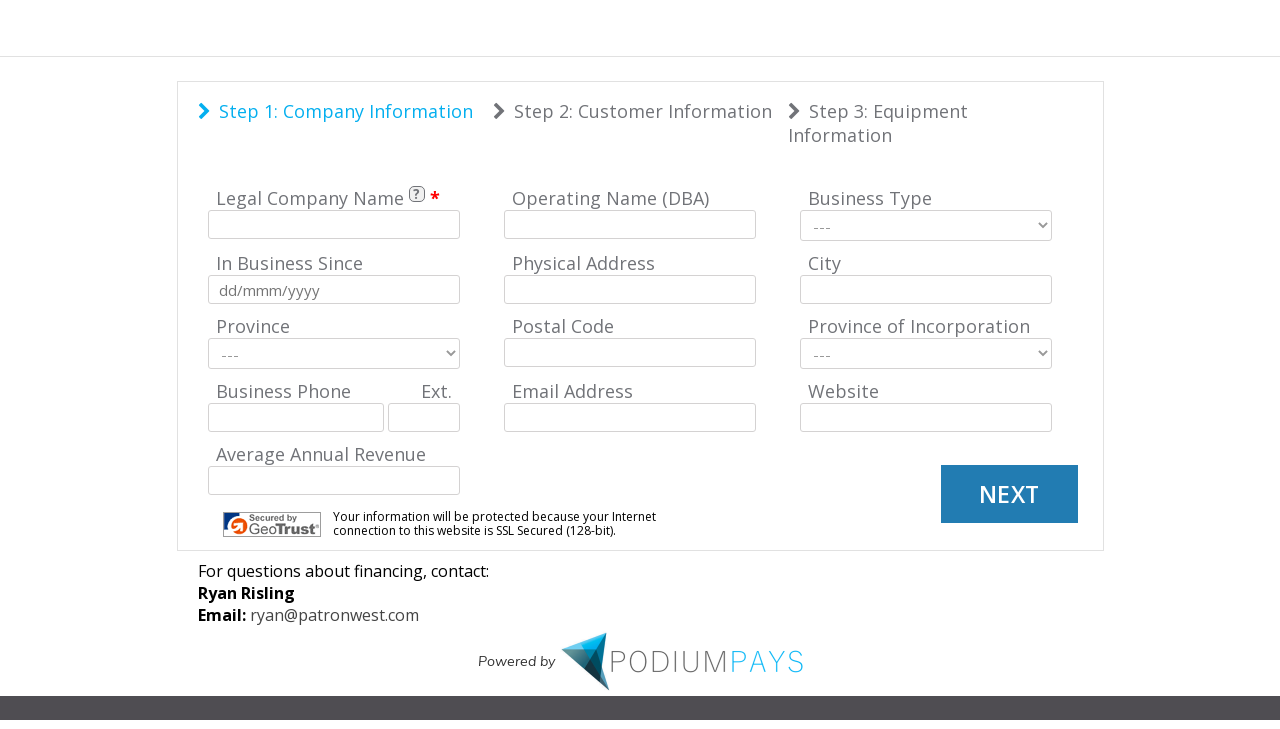

--- FILE ---
content_type: text/html; charset=utf-8
request_url: https://patronwestportal.leasepath.com/LPApplication.aspx?rep=ryan@patronwest.com
body_size: 90760
content:


<!DOCTYPE html>
<html>
<head><title>

</title><meta name="viewport" content="width=device-width, initial-scale=1" />
    <link rel="shortcut icon" href="/favicon.ico" />
    <link rel="stylesheet" type="text/css" href="/styles/font-awesome/css/font-awesome.min.css" />
    
    <link href="/styles/base.css" rel="stylesheet" type="text/css" />
    
    <link href="/CRMStyle.ashx" rel="stylesheet" type="text/css" />
    
    
    
    
    
    
    
    
    
    
    
    
    
    
    
    
    
    
    
    <script type="text/javascript" src="/scripts/jquery-3.7.1.min.js"></script>
    
    <script type="text/javascript">
        "use strict";

        //$(function () {
        //    var logger = $.connection.idologyHub;
        //    logger.client.logMessage = function (msg) {
        //        console.log(msg);
        //    };
        //    $.connection.hub.start().done(function () {
        //        console.log('Now connected, connection ID=' + $.connection.hub.id);
        //    }).fail(function (msg) { console.log(msg); });;
        //})

        function getImageDimensions() {
            var imgs = $(".img");
            for (var i = imgs.length - 1; i >= 0; i--) {
                var imgSrc = $(imgs[i]).css("background-image").replace(/^url\(["']?/, "").replace(/["']?\)$/, "");
                if (imgSrc != "none") {
                    var image = new Image();
                    image.onload = (function (image, img) {
                        "use strict";
                        return function () {
                            "use strict";
                            setImageDimensions(image, img);
                        }
                    }(image, imgs[i]));
                    image.src = imgSrc;
                }
            }
        }
        function setImageDimensions(image, img) {
            img.style.width = image.width.toString() + "px";
            img.style.height = image.height.toString() + "px";
        }

        if (window.addEventListener) window.addEventListener("load", getImageDimensions, false);
        else if (window.attachEvent) window.attachEvent("onload", getImageDimensions);
    </script>
    
    <link rel="stylesheet" href="/styles/select2.min.css" />
    <link rel="stylesheet" href="/styles/jquery.qtip.min.css" />
    <link rel="stylesheet" href="/styles/pikaday.min.css" />
    <style type="text/css">
        .classhidescan {
            display: none;
        }
    </style>

    <script type="text/javascript" src="/scripts/jquery.inputmask.bundle.js"></script>
    <script type="text/javascript" src="/scripts/jquery.qtip.min.js"></script>
    <script type="text/javascript" src="/scripts/spin.min.js"></script>
    <script type="text/javascript" src="/scripts/moment.min.js"></script>
    <script type="text/javascript" src="/scripts/pikaday.min.js"></script>
    <script type="text/javascript" src="/scripts/pikaday.jquery.min.js"></script>
    <script type="text/javascript" src="/scripts/select2.min.js"></script>
    <script type="text/javascript" src="/scripts/jquery.blockUI.js"></script>
    <script type="text/javascript" src="/scripts/globle.function.js"></script>


    <script type="text/javascript" src='/scripts/jquery.signalR-2.4.1.min.js'></script>
    <script type="text/javascript" src="signalr/hubs"></script>
    

    <script type="text/javascript">
        "use strict";
        var maxReqSize, maxFileSize, blockedFileExts, allowedFileExts, fieldConfig, isVendorPortal, phoneMask, mobilePhoneMask, homePhoneMask, postalCodeMask, taxIdMask, transitMask, currSymbol, dateFormat, fedTaxIdMask, corpOnlyBusTypes;
        var base_url = window.location.host;

        var idologyHubProxy = null//$.connection.idologyConnection;
        var isIframe = false;
        var lastid = "";




        //var maxReqSize, maxFileSize, blockedFileExts, allowedFileExts, fieldConfig, isVendorPortal, phoneMask, postalCodeMask, taxIdMask, transitMask, currSymbol, dateFormat, fedTaxIdMask, corpOnlyBusTypes;
        function emailsParseOnChange() {
            let nodes = document.querySelectorAll("[id*='EmailTextBox']");
            for (let i = 0; i < nodes.length; i++) {
                parseEmail(nodes[i].id);
            }


            nodes = document.querySelectorAll("[id*='emailTextBox']");
            for (let i = 0; i < nodes.length; i++) {
                parseEmail(nodes[i].id);
            }
        }

      
        function formatBytes(bytes) {
            var units = ["B", "KiB", "MiB", "GiB", "TiB", "PiB", "EiB", "ZiB", "YiB"];
            if (bytes === 0) return "0" + units[0];
            var place = Math.floor(Math.log(Math.abs(bytes)) / Math.log(1024))
            var num = +(Math.abs(bytes) / Math.pow(1024, place)).toFixed(2);
            return ((bytes > 0 ? 1 : bytes < 0 ? -1 : bytes) * num) + units[place];
        }

      
        function loadQueryString() {
            var parameters = {};
            var searchString = location.search.substr(1);
            var pairs = searchString.split("&");
            var parts;
            for (let i = 0; i < pairs.length; i++) {
                parts = pairs[i].split("=");
                var name = parts[0];
                var data = decodeURI(parts[1]);
                parameters[name] = data;
            }
            return parameters;
        }

        $(function () {
            "use strict";

            
            window.onresize = function () {
                var contactItems = $($(".contactItem").get().reverse());
                contactItems.each(function (i) {
                    var iframeid = "substep_scan_" + (i+1).toString();
                    var framesection = document.getElementById(iframeid);
                    //console.log(framesection.offsetHeight);
                    var window_height = window.innerHeight;
                    //console.log(window_height);
                    if(framesection){
                        //framesection.style.height = '839px';
                        var framesection_height = window_height;
                        //console.log(framesection_height);
                        framesection.style.height = framesection_height + "px";
                    }
                    if (framesection.style.display != "none") {
                        framesection.style.maxHeight = 686 + "px";
                        document.getElementById("customerInfoStep").style.maxHeight = "fit-content";
                    }   
                });

                

            };

            
           

            var fileInputs = $("input[type=file]")
                .wrap('<div class="fileWrap"></div>')
                .after('<div class="fileFake"><input type="text" /></div>')
                .on("change mouseout", function () {
                    var txt = $(this).siblings(".fileFake").children("input[type=text]");
                    if (this.files && this.files[0] && this.files[0].name) txt.val(this.files[0].name);
                    else txt.val($(this).val().replace("C:\\fakepath\\", ""));
                    doValidate(true);
                });

            //inputmask plugin doesn't support completely erasing currency input, so if showing default empty mask, clear field manually and reinitialize mask
            $(".currInput").on("blur", function () {
                if (!this.value || this.value === this.inputmask.getemptymask()) {
                    $(this).inputmask("remove");
                    $(this).val("");
                    $(this).inputmask("currency", { prefix: currSymbol, clearMaskOnLostFocus: true, digitsOptional: true });
                }
            });

            //fix for inputmask entry on android devices with input fields - cursor position not advancing past hardcoded characters
            //$(".phoneInput,.extInput,.zipInput,.ssnInput,.faxInput,.transitInput").on("input", function () {
            $(".phoneInput,.extInput,.zipInput,.ssnInput,.fedTaxInput,.faxInput,.transitInput,.cellInput,.homePhoneInput").on("input", function () {
                var input = this;
                //only run fix if basic cursor (not multi-character selection)
                if (input.selectionStart && input.selectionEnd && input.selectionStart === input.selectionEnd) {
                    var curPos = input.selectionStart;
                    var emptyMask = input.inputmask.getemptymask();
                    //if cursor is before a hardcoded character, advance it (up until end of mask)
                    while (curPos < emptyMask.length && emptyMask[curPos] !== "_") curPos++;
                    //set new cursor position if it changed (need to use timeout)
                    if (curPos !== input.selectionStart) setTimeout(function () {
                        "use strict";
                        input.setSelectionRange(curPos, curPos);
                    }, 0);
                }
            });

            //fix for inputmask entry on android devices with currency fields - cursor position moving when group separators inserted
            $(".currInput").on("input", function () {
                var input = this;
                //only run fix if basic cursor (not multi-character selection)
                if (input.selectionStart && input.selectionEnd && input.selectionStart === input.selectionEnd) {
                    //cursor position seems correct here, so just re-apply it to the input
                    var curPos = input.selectionStart;
                    setTimeout(function () { input.setSelectionRange(curPos, curPos); }, 0);
                }
            });

            //fix for inputmask entry on some android devices/keyboards (e.g. samsung) with text input fields - entered value not filling mask and not kept on blur
            //$(".zipInput,.ssnInput,.transitInput").on("compositionend", function (e) {
            $(".zipInput,.ssnInput,.transitInput,.fedTaxInput").on("compositionend", function (e) {
                //seems to be due to predictive text - device will queue up text in a 'composition' and apply full entry when done
                //composition will just push mask over, and some bug (?) causes the value to not apply on completion
                //when a composition is finished, forcibly set the composition value in the input field (and re-run validation since this seems to mess it up)
                //note that this will replace anything else in the field - might need to enhance this to try to identify composition cursor position and insert appropriately
                //also, this still 'pushes' the mask to the right, which is kind of ugly but probably harmless - might be possible to clear on compositionstart if we want
                $(this).val(e.originalEvent.data);
                setTimeout(function () { doValidate(true); }, 0);
            });

            $(".phoneInput").inputmask(phoneMask);
            $(".cellInput").inputmask(mobilePhoneMask);
            $(".homePhoneInput").inputmask(homePhoneMask);
            $(".extInput").inputmask("x9[999]", { autoUnmask: true });
            $(".zipInput").inputmask(postalCodeMask);
            $(".ssnInput").inputmask(taxIdMask);
            $(".fedTaxInput").inputmask(fedTaxIdMask);
            $(".faxInput").inputmask(phoneMask ? phoneMask + "[ x9999]" : "", { autoUnmask: true });
            $(".transitInput").inputmask(transitMask);
            $(".currInput").inputmask("currency", { prefix: currSymbol, clearMaskOnLostFocus: true, digitsOptional: true });
            $(".pastDateInput").on("change", function (pdField) {
                overrideMomentJS(true);
            });
            $(".pastDateInput").attr("placeholder", dateFormat.toLowerCase()).pikaday({ format: dateFormat, maxDate: new Date() });
            $(".futureDateInput").on("change", function () {
                overrideMomentJS(false);
            });
            $(".futureDateInput").attr("placeholder", dateFormat.toLowerCase()).pikaday({ format: dateFormat });
            $(".birthDateInput").on("change", function (bdField) {
                var is4YearFormat = dateFormat.indexOf("YYYY") > -1;

                overrideMomentJS(true);

                var enteredDate = $(bdField.target).val();
                var mm = moment(enteredDate, dateFormat)
                if (is4YearFormat && mm.isValid() && mm.year() < 100) {
                    mm.add("year", 2000);
                    if (mm.year() > new Date().getFullYear())
                        mm.add("year", -100);
                    bdField.preventDefault();
                    $(bdField.target).val(mm.format(dateFormat));

                }
            });
            $(".birthDateInput").attr("placeholder", dateFormat.toLowerCase())
                .pikaday({ format: dateFormat, maxDate: new Date(), yearRange: [1900, new Date().getFullYear()] });
            $("select[multiple]").select2();

            $(".navLink").click(navLinkClick);
            $(".navButton").click(navButtonClick);
            $(".addContact").click(addContact);
            $(".removeContact").click(removeContact);
            $(".addAttachment").click(addAttachment);
            $(".removeAttachment").click(removeAttachment);

            $("#applyForRadioButtonList input[type=radio]").on("change", applyForChange);
            $("#applyForDropDownList").on("change", applyForChange);

            $("#sameRegisteredAddressRadioButtonList input[type=radio]").on("change", sameRegisteredAddressChange);
            $("#sameAsRegisteredAddressRadioButtonList input[type=radio]").on("change", sameAsRegisteredAddressChange);
            $("#sameEquipLocRadioButtonList input[type=radio]").on("change", sameEquipLocChange);
            $("#taxExemptRadioButtonList input[type=radio]").on("change", taxExemptChange);
            $("[id$=HomeOwnershipRadioButtonList] input[type=radio]").on("change", homeOwnershipChange);
            $("[id$=SameBusinessPhoneRadioButtonList] input[type=radio]").on("change", sameBusinessPhoneChange);
            $("[id$=SameBusinessAddressRadioButtonList] input[type=radio]").on("change", sameBusinessAddressChange);
            $("[id$=HasCDLRadioButtonList] input[type=radio]").on("change", hasCDLChange);
            $("input[name*=ownTruckRadioButtonList]").on("change", hasOwnTruck);
            $("#equipStatusRadioButtonList input[type=radio]").on("change", equipStatusChange);
            $("#firstTimeBuyerRadioButtonList input[type=radio]").on("change", firstTimeBuyerChange);
            $("#businessTypeDropDownList").on("change", businessTypeChange);
            $("#corpOnlyRadioButtonList input[type=radio]").on("change", corpOnlyChange);
            $("#contact1FirstNameTextBox,#contact1LastNameTextBox").on("change", contact1Change);
            $("#confirmCheckBox,#creditReleaseCheckBox").click(function () { doValidate(true); });

            var parameters = loadQueryString();

            console.log(parameters);

            $(".scanContact").click(scanId);


            for (let idx = 1; idx <= 6; idx++) {
                $("#scanbtn_" + idx.toString()).addClass("classhidescan");
            }
            
            var idscanEnabled = false;
            if (parameters["cid"] || idscanEnabled == false) {
                for (let idx = 1; idx <= 6; idx++) {
                    $("#scanbtn_" + idx.toString()).addClass("classhidescan");
                    $("#scanbtnbig_" + idx.toString()).addClass("classhidescan");
                    $("#formbtnbig_" + idx.toString()).addClass("classhidescan");
                }
            } else {
                scanIdOnload("1", "scanbtn_1", true);
            }


            //override default ASP.NET form submit handler to encode 'dangerous' characters in comment field and avoid request validation errors
            if ($("#commentsTextBox").length) { //only if comment field is present
                var aspnetForm = $("#commentsTextBox").closest("form")[0]; //get associated form for comment field
                var aspnetOnSubmit = aspnetForm.onsubmit; //get original ASP.NET submit handler
                aspnetForm.onsubmit = function () { //replace submit handler
                    var ret = (aspnetOnSubmit ? aspnetOnSubmit() : true); //call the original ASP.NET submit handler if specified, or else just proceed with submission
                    if (ret) { //if proceeding with submission (passed validation)
                        var origVal = $("#commentsTextBox").val(); //get original unencoded comment value
                        $("#commentsTextBox").val(origVal.replace(/[<>&]/g, function (c) { return { "<": "&lt;", ">": "&gt;", "&": "&amp;" }[c]; })); //HTML-encode 'dangerous' characters
                        setTimeout(function () { $("#commentsTextBox").val(origVal); }, 0); //restore original comment value immediately after submission (avoid visible changes for user)
                    }
                    return ret;
                };
            }
            var QuickFormText = "PLEASE ATTACH A COPY OF YOUR DRIVER LICENSE (OR OTHER GOVERNMENT ISSUED PHOTO ID) AND YOUR SALES ORDER OR INVOICE. .";
            var maxSizeMessage = QuickFormText + " A maximum of twenty attachments may be selected.";
            if (maxReqSize <= maxFileSize) maxSizeMessage += " All attachments must total under " + formatBytes(maxReqSize) + ".";
            else if (maxFileSize * 20 <= maxReqSize) maxSizeMessage += " Each attachment must be under " + formatBytes(maxFileSize) + ".";
            else maxSizeMessage += " Each attachment must be under " + formatBytes(maxFileSize) + ", and all attachments must total under " + formatBytes(maxReqSize) + ".";
            $("#maxSizeMessage").text(maxSizeMessage);

            new Spinner().spin($("#spinnerItem")[0]);
            $('[title!=""]').each(function () {
                $(this).qtip({ id: this.id, style: { classes: "qtip-light qtip-shadow qtip-rounded" } })
            });

            if (false === true || false === true) initCompanySearch();

            if (false === true) initCHCompanySearch();

            if (false === true) initPostcoderCSearch();

            if (false === true) initRatePerK();
            
            emailsParseOnChange()
            initContacts();
            initAttachments();
            applyForChange();
            sameRegisteredAddressChange();
            sameAsRegisteredAddressChange()
            sameEquipLocChange();
            sameBusinessPhoneChange();
            sameBusinessAddressChange();
            firstTimeBuyerChange();
            businessTypeChange();
            hasCDLChange();
            hasOwnTruck();
            taxExemptChange();
            doValidate(true);
        });

        function initRatePerK() {
            $("#monthlyPaymentTextBox").change(calcEstimatedCost);
            $("#ratePerKTextbox").change(calcEstimatedCost);

        }

        function calcEstimatedCost(){
            debugger;
            var monthlyPayment = $("#monthlyPaymentTextBox").inputmask('unmaskedvalue');
            var ratePerK = $("#ratePerKTextbox").inputmask('unmaskedvalue');

            var fMonthly = parseFloat(monthlyPayment);
            var fRate = parseFloat(ratePerK);

            if (!isNaN(fMonthly) && !isNaN(fRate)) {
                var newEstimate = (fMonthly / fRate) * 1000;

                $("#equipCostTextBox").val(newEstimate);
            }

        }

        function initCHCompanySearch() {
           
           $("#searchCompanyButton").show();
            $("#searchCompanyButton").click(function () {

                var companyName = $("#companyNameTextBox").val();
                var busNumber = $("#businessNumberTextBox").val();
                
                $.ajax({
                    type: "POST",
                    //getListOfCars is my webmethod   
                    url: "LPApplication.aspx/Ajax_SearchCompaniesHouse",
                    data: JSON.stringify({ companyName: companyName || "", busNumber: busNumber || "" }),
                    contentType: "application/json; charset=utf-8",
                    dataType: "json", // dataType is json format
                    success: function (data) {
                        if (data.d.TotalCount > 0) {
                            ShowPopup(null, data.d.Items, null);
                            popupInitCH(data.d.Items);
                        }
                    },
                    error: OnErrorCall
                });
            });
        }

        function initPostcoderCSearch() {
            $("#addressLookupButton").show();
            $("#addressLookupButton").click(function () {
                
                var line1 = $("#physicalAddressTextBox").val();
                //var line2 = $("#companyNameTextBox").val();
                //var line3 = $("#companyNameTextBox").val();
                var city = $("#cityTextBox").val();
                var county = $("#countyTextBox").val();
                var postalcode = $("#zipTextBox").val();

                var address = [line1, city, county, postalcode].join(" ");
                $.ajax({
                    type: "POST",
                    url: "LPApplication.aspx/Ajax_AddressLookup",
                    data: JSON.stringify({ fullAddress: address || "" }),
                    contentType: "application/json; charset=utf-8",
                    dataType: "json", // dataType is json format
                    success: function (data) {
                        if (data && data.d && data.d.TotalCount > 0) {
                            ShowPopup(null, data.d.Items, { width: 800 });
                            popupInitPC(data.d.Items);
                        }
                    },
                    error: OnErrorCall
                });
            });
        }

        function initCompanySearch() {
            //make the section bigger to allow the new options
            $(".existingItem").show();

            //The events for the radiobuttons, open dropdown/clear the search
            $('#NewOrExisingCompanyList [type=radio][value=existingCompany]').click(function () {
                $("#CompanySearch").select2("open");
                return false;
            });
            $('#NewOrExisingCompanyList [type=radio][value=newCompany]').click(function () {
                $("#companyNameTextBox").prop("readonly", false);
                $("#CompanySelectedID").val(null);
                $("#bankRelnSelectedID").val(null);
                $("#CompanySearch").select2('val', { id: null, text: null });//Clear the search 
                clearSelectedContacts();
                $(".existingPrItem").hide();
            });


            //the search dropdown init
            var cs = $("#CompanySearch").select2({
                ajax: {

                    url: "LPApplication.aspx/Ajax_SearchCompanies",  //http://localhost:1581/
                    dataType: 'json',
                    type: "POST",
                    contentType: 'application/json; charset=utf-8',
                    params: {
                        contentType: 'application/json; charset=utf-8'
                    },
                    delay: 250,
                    data: function (params) {
                        return JSON.stringify({ q: params.term || "", page: params.page || "1" });
                    },
                    processResults: function (data, params) {
                        params.page = params.page || 1;
                        return {
                            results: data.d.Items,
                            pagination: {
                                more: (params.page * 30) <= data.d.TotalCount
                            }
                        };
                    },
                    //cache: true,
                    // success: OnSuccess,
                    error: OnErrorCall
                },
                //placeholder: '---',
                allowClear: true,
                escapeMarkup: function (markup) { return markup; }, // let our custom formatter work
                //minimumInputLength: 1,
                templateResult: formatCompany // omitted for brevity, see the source of this page
                //templateSelection: formatRepoSelection // omitted for brevity, see the source of this page
            });

            //if a company is selected: Call teh server for fullc ompany info and put into the fields
            cs.on('select2:select', function (evt) {
                var compID = $("#CompanySearch").val();
                LoadCompany(compID);  //run ajax and fill in the appropriate textboxes
            });
            //if user entered something in the Legal Company field, check if it matches anything
            $("#companyNameTextBox").change(function () {
                var name = $("#companyNameTextBox").val();
                if (!name)
                    return;//if empty do nothing
                $.ajax({
                    type: "POST",
                    //getListOfCars is my webmethod   
                    url: "LPApplication.aspx/Ajax_SearchCompanies",
                    data: JSON.stringify({ q: name, page: "0" }),
                    contentType: "application/json; charset=utf-8",
                    dataType: "json", // dataType is json format
                    success: function (data) {
                        if (data.d.TotalCount > 0 || (data.d.Items && data.d.Items.length>0)) {
                            ShowPopup(null, data.d.Items, null);
                            popupInit(data.d.Items);
                        }
                    },
                    error: OnErrorCall
                });
            });

            ///Principal new/Existing inti code
            //The events for the radiobuttons, open dropdown/clear the search
            for (let i = 1; i <= 6; i++) {
                var cn = "#contact" + i;
                $(cn + "NewOrExistingList [type=radio][value=existingContact]").click(function () {
                    var prNumb = this.id.replace("contact", "")[0]; //get the principal #
                    $("#contact" + prNumb + "Search").select2("open");
                    return false;
                });
                $(cn + "NewOrExistingList [type=radio][value=newContact]").click(function () {
                    var prNumb = this.id.replace("contact", "")[0];
                    newPrincipal(prNumb);
                });
            }


            var conS = $(".ContactSearch").select2({
                ajax: {
                    url: "LPApplication.aspx/Ajax_SearchContacts",
                    dataType: 'json',
                    type: "POST",
                    contentType: 'application/json; charset=utf-8',
                    params: {
                        contentType: 'application/json; charset=utf-8'
                    },
                    delay: 250,
                    data: function (params) {
                        var selContact = []
                        var i = 0;
                        var ignorePrin = this[0].id.replace("Search", "SelectedID");
                        $(".contactSelectedDiv input[type=hidden]").each(function (ind, sel) {
                            if ($(sel).val() && sel.id != ignorePrin)
                                selContact[i++] = $(sel).val();
                        });
                        var selectedIDs = selContact.join();
                        var acctID = $("#CompanySelectedID").val();
                        return JSON.stringify({ q: params.term || "", page: params.page || "1", accountID: acctID, selectedIDs: selectedIDs });
                    },
                    processResults: function (data, params) {
                        params.page = params.page || 1;
                        return {
                            results: data.d.Items,
                            pagination: {
                                more: (params.page * 30) <= data.d.TotalCount
                            }
                        };
                    },
                    error: OnErrorCall
                },
                //placeholder: '---',
                allowClear: true,
                escapeMarkup: function (markup) { return markup; }, // let our custom formatter work
                templateResult: formatCompany // omitted for brevity, see the source of this page
            });
            conS.on('select2:select', function (evt) {
                var prNumb = parseInt(evt.currentTarget.id.replace("contact", "").replace("Search", ""));
                LoadContact(prNumb, null)
            });


        }
        function formatCompany(company) {//This for company option dropdown formatting 
            if (!company.id) { return company.text; }
            var company = $(
                '<span> ' + company.text + '</br><label class="searchDropdownAddress">' + company.address + '</label></span>'
            );
            return company;

            //if (company.isDG == true) {
            //    return $('<span class="searchDropdownAddressNonDup"> ' + company.text + '</br><label class="searchDropdownAddress">' + company.address + '</label></span>');
            //}
            //else {
            //    var company = $(
            //        '<span> ' + company.text + '</br><label class="searchDropdownAddress">' + company.address + '</label></span>'
            //    );
            //    return company;
            //}
        };
        function LoadCompany(compID, afterLoad) {
            $.ajax({
                type: "POST",
                url: "LPApplication.aspx/Ajax_LoadCompany",
                data: JSON.stringify({ companyID: compID }),
                contentType: "application/json; charset=utf-8",
                dataType: "json", // dataType is json format
                success: function (companyData) {
                    $("#companyNameTextBox").val(companyData.d.CompanyName).prop("readonly", true);
                    if ($("#CompanySelectedID").val() != companyData.d.CompanyID)//if company was changed, clear about selected principals
                        clearSelectedContacts();
                    $("#CompanySelectedID").val(companyData.d.CompanyID);
                    $("#dbaTextBox").val(companyData.d.TradeName);
                    $("#businessTypeDropDownList").val(companyData.d.BusinessType);
                    $("#inBusinessSinceTextBox").val(companyData.d.InBusinessSince);
                    $("#yearsInBusinessTextBox").val(companyData.d.YearsInBusiness);
                    $("#underCurrentOwnershipSinceTextBox").val(companyData.d.UnderCurrentOwnershipSince);
                    $("#yearsUnderCurrentOwnershipTextBox").val(companyData.d.YearsUnderCurrentOwnership);
                    $("#physicalAddressTextBox").val(companyData.d.Address);
                    $("#cityTextBox").val(companyData.d.City);
                    $("#stateDropDownList").val(companyData.d.StateProvince).change();
                    $("#zipTextBox").val(companyData.d.PostalCode).blur();
                    $("#countyTextBox").val(companyData.d.County);
                    if (companyData.d.SameRegisteredAddress === false || !$("#sameRegisteredAddressItem").length) {
                        $("#sameRegisteredAddressRadioButtonList [value='false']").prop("checked", true);
                        $("#registeredAddressTextBox").val(companyData.d.RegisteredAddress);
                        $("#registeredCityTextBox").val(companyData.d.RegisteredCity);
                        $("#registeredStateDropDownList").val(companyData.d.RegisteredStateProvince).change();
                        $("#registeredZipTextBox").val(companyData.d.RegisteredPostalCode).blur();
                    } else {
                        $("#sameRegisteredAddressRadioButtonList [value='true']").prop("checked", true);
                        $("#registeredAddressTextBox").val("");
                        $("#registeredCityTextBox").val("");
                        $("#registeredStateDropDownList").val("").change();
                        $("#registeredZipTextBox").val("").blur();
                    }
                    $("#businessPhoneTextBox").val(companyData.d.Phone);
                    $("#businessExtTextBox").val(companyData.d.PhoneExt).blur();
                    $("#businessFaxTextBox").val(companyData.d.Fax).blur();
                    $("#emailTextBox").val(companyData.d.Email);
                    $("#businessNatureTextBox").val(companyData.d.Description);
                    $("#websiteTextBox").val(companyData.d.Website);
                    $("#annualRevenueTextBox").val(companyData.d.Revenue);
                    $("#bankBalanceTextBox").val(companyData.d.BankBalance);
                    $("#taxNumberTextBox").val(companyData.d.GSTNumber);
                    $("#businessNumberTextBox").val(companyData.d.BusinessNumber);
                    if (companyData.d.PremisesOwned === true)
                        $("#companyPremisesOwnershipRadioButtonList [value='own']").prop("checked", true);
                    else if (companyData.d.PremisesOwned === false)
                        $("#companyPremisesOwnershipRadioButtonList [value='rent']").prop("checked", true);
                    else
                        $("#companyPremisesOwnershipRadioButtonList input").prop("checked", false);
                    $("#landlordNameTextBox").val(companyData.d.LandlordName);
                    $("#landlordPhoneTextBox").val(companyData.d.LandlordPhone);
                    $("#landlordExtTextBox").val(companyData.d.LandlordExt).blur();
                    $("#landlordEmailTextBox").val(companyData.d.LandlordEmail);
                    $("#stateOfIncorporationDropDownList").val(companyData.d.StateProvinceOfIncorporation).change();
                    $("#netAnnualIncomeTextBox").val(companyData.d.NetAnnualIncome);
                    $("#totalCompanyDebtTextBox").val(companyData.d.TotalCompanyDebt);
                    $("#totalCorporateAssetsTextBox").val(companyData.d.TotalCorporateAssets);
                    $("#numberOfTrucksOwnedTextBox").val(companyData.d.NumberOfTrucksOwned);
                    $("#numberOfTrailersOwnedTextBox").val(companyData.d.NumberOfTrailersOwned);
                    $("#tradeReference1TextBox").val(companyData.d.TradeReference1);
                    $("#tradeReference2TextBox").val(companyData.d.TradeReference2);
                    $("#tradeReference3TextBox").val(companyData.d.TradeReference3);
                    $("#bankRelnSelectedID").val(companyData.d.BankRelnID);
                    var bankOption = $("#bankDropDownList option").filter(function () { return $(this).text() === companyData.d.BankName; });
                    if (bankOption.length) bankOption.prop("selected", true); else $("#bankDropDownList").val("");
                    $("#bankBranchNameTextBox").val(companyData.d.BankBranchName);
                    $("#bankBranchAddressTextBox").val(companyData.d.BankBranchAddress);
                    $("#bankBranchCityTextBox").val(companyData.d.BankBranchCity);
                    var bankBranchStateOption = $("#bankBranchStateDropDownList option").filter(function () { return $(this).text() === companyData.d.BankBranchState; });
                    if (bankBranchStateOption.length) bankBranchStateOption.prop("selected", true); else $("#bankBranchStateDropDownList").val("");
                    $("#bankBranchZipTextBox").val(companyData.d.BankBranchZip).blur();
                    $("#bankBranchTransitTextBox").val(companyData.d.BankBranchTransit);
                    $("#bankAccountNumberTextBox").val(companyData.d.BankAccountNo);
                    $("#bankAccountNameTextBox").val(companyData.d.BankAccountName);
                    $("#bankAccountPhoneTextBox").val(companyData.d.BankAccountPhone);
                    $("#insuranceCompanyNameTextBox").val(companyData.d.InsuranceCompanyName);
                    $("#insuranceBrokerNameTextBox").val(companyData.d.InsuranceBrokerName);
                    $("#insuranceBrokerAddressTextBox").val(companyData.d.InsuranceBrokerAddress);
                    $("#insuranceBrokerCityTextBox").val(companyData.d.InsuranceBrokerCity);
                    $("#insuranceBrokerStateDropDownList").val(companyData.d.InsuranceBrokerStateProvince).change();
                    $("#insuranceBrokerZipTextBox").val(companyData.d.InsuranceBrokerPostalCode).blur();
                    $("#insuranceBrokerPhoneTextBox").val(companyData.d.InsuranceBrokerPhone);
                    $("#insuranceBrokerExtTextBox").val(companyData.d.InsuranceBrokerExt).blur();
                    $("#insurancePolicyNumberTextBox").val(companyData.d.InsurancePolicyNumber);
                    $("#insurancePolicyExpiryDateTextBox").val(companyData.d.InsurancePolicyExpiryDate);
                    $("#otherCorporateCreditTypesListBox").val(companyData.d.OtherCorporateCreditTypes).trigger("change");
                    if (companyData.d.HaulsHazmat === true)
                        $("#haulHazmatRadioButtonList [value='true']").prop("checked", true);
                    else if (companyData.d.HaulsHazmat === false)
                        $("#haulHazmatRadioButtonList [value='false']").prop("checked", true);
                    else
                        $("#haulHazmatRadioButtonList input").prop("checked", false);
                    if (companyData.d.FirstTimeBuyer === false)
                        $("#firstTimeBuyerRadioButtonList [value='false']").prop("checked", true);
                    else
                        $("#firstTimeBuyerRadioButtonList [value='true']").prop("checked", true);
                    $("#prevFinBankNameTextBox").val(companyData.d.PrevFinBankName);
                    $("#prevFinContactTextBox").val(companyData.d.PrevFinContact);
                    $("#prevFinPhoneEmail1TextBox").val(companyData.d.PrevFinPhoneEmail);
                    $("#prevFinBankName2TextBox").val(companyData.d.PrevFinBankName2);
                    $("#prevFinContact2TextBox").val(companyData.d.PrevFinContact2);
                    $("#prevFinPhoneEmail2TextBox").val(companyData.d.PrevFinPhoneEmail2);
                    $("#ownAuthorityRadioButtonList [value='true']").prop("checked", companyData.d.RunsUnderOwnAuthority === true);
                    $("#ownAuthorityRadioButtonList [value='false']").prop("checked", companyData.d.RunsUnderOwnAuthority === false);
                    $("#taxExemptRadioButtonList [value='true']").prop("checked", companyData.d.TaxExempt === true);
                    $("#taxExemptRadioButtonList [value='false']").prop("checked", companyData.d.TaxExempt === false);
                    $("#taxExemptNumberTextBox").val(companyData.d.TaxExemptNumber);
                    $('#NewOrExisingCompanyList [type=radio][value=existingCompany]').prop('checked', true);
                    if (companyData.d.companyID!=null)//don't show contact search if account is coming from DG
                        $(".existingPrItem").show();//show principal new/existing items
                    if (afterLoad)
                        afterLoad(companyData);
                    sameRegisteredAddressChange();
                    firstTimeBuyerChange();
                    businessTypeChange();
                    taxExemptChange();
                    doValidate(true);
                },
                error: OnErrorCall
            });
        }


        function LoadCHCompany(compID, afterLoad) {
            $.ajax({
                type: "POST",
                url: "LPApplication.aspx/Ajax_LoadCompaniesHouse",
                data: JSON.stringify({ companyId: compID }),
                contentType: "application/json; charset=utf-8",
                dataType: "json", // dataType is json format
                success: function (companyData) {
                    $("#companyNameTextBox").val(companyData.d.CompanyName);
                    $("#businessNumberTextBox").val(companyData.d.BusinessNumber);
                    //$("#dbaTextBox").val(companyData.d.TradeName);
                    //$("#businessTypeDropDownList").val(companyData.d.BusinessType);
                    //$("#inBusinessSinceTextBox").val(companyData.d.InBusinessSince);
                    //$("#yearsInBusinessTextBox").val(companyData.d.YearsInBusiness);
                    //$("#underCurrentOwnershipSinceTextBox").val(companyData.d.UnderCurrentOwnershipSince);
                    //$("#yearsUnderCurrentOwnershipTextBox").val(companyData.d.YearsUnderCurrentOwnership);
                    $("#sameRegisteredAddressRadioButtonList [value='false']").prop("checked", true);
                    sameRegisteredAddressChange();
                    $("#registeredAddressTextBox").val(companyData.d.RegisteredAddress);
                    $("#registeredCityTextBox").val(companyData.d.RegisteredCity);
                    //$("#registeredStateDropDownList").val(companyData.d.RegisteredStateProvince).change();
                    $("#registeredZipTextBox").val(companyData.d.RegisteredPostalCode).blur();


                    //if (companyData.d.SameRegisteredAddress === false || !$("#sameRegisteredAddressItem").length) {
                    //    $("#sameRegisteredAddressRadioButtonList [value='false']").prop("checked", true);
                    //    $("#registeredAddressTextBox").val(companyData.d.RegisteredAddress);
                    //    $("#registeredCityTextBox").val(companyData.d.RegisteredCity);
                    //    $("#registeredStateDropDownList").val(companyData.d.RegisteredStateProvince).change();
                    //    $("#registeredZipTextBox").val(companyData.d.RegisteredPostalCode).blur();
                    //} else {
                    //    $("#sameRegisteredAddressRadioButtonList [value='true']").prop("checked", true);
                    //    $("#registeredAddressTextBox").val("");
                    //    $("#registeredCityTextBox").val("");
                    //    $("#registeredStateDropDownList").val("").change();
                    //    $("#registeredZipTextBox").val("").blur();
                    //}
                  
                    //$('#NewOrExisingCompanyList [type=radio][value=existingCompany]').prop('checked', true);
                    //$(".existingPrItem").show();//show principal new/existing items
                    if (afterLoad)
                        afterLoad(companyData);
                    //sameRegisteredAddressChange();
                    //firstTimeBuyerChange();
                    //businessTypeChange();
                    //taxExemptChange();
                    doValidate(true);
                },
                error: OnErrorCall
            });
        }

        function clearSelectedContacts() {
            for (let i = 1; i <= 6; i++) {
                $("#contact" + i + "NewOrExistingList [type=radio][value=newContact]")[0].click(); //simulate clicking new contact
            }
        }

        function LoadContact(prNumb, afterLoad) {
            var contactID = $("#contact" + prNumb + "Search").val();
            var accountID = $("#CompanySelectedID").val();
            $.ajax({
                type: "POST",
                url: "LPApplication.aspx/Ajax_LoadContact",
                data: JSON.stringify({ contactID: contactID, accountID: accountID, principal: prNumb }),
                contentType: "application/json; charset=utf-8",
                dataType: "json", // dataType is json format
                success: function (contactData) {
                    var cn = "#contact" + contactData.d.Principal;
                    $(cn + "SelectedID").val(contactData.d.ContactID);
                    $(cn + "FirstNameTextBox").val(contactData.d.FirstName);
                    $(cn + "MiddleNameTextBox").val(contactData.d.MiddleName);
                    $(cn + "LastNameTextBox").val(contactData.d.LastName);
                    $(cn + "TitleTextBox").val(contactData.d.JobTitle);
                    $(cn + "HomeAddressTextBox").val(contactData.d.Address);
                    $(cn + "CityTextBox").val(contactData.d.City);
                    $(cn + "ZipTextBox").val(contactData.d.PostalCode).blur();
                    $(cn + "StateDropDownList").val(contactData.d.StateProvince);
                    $(cn + "CountyTextBox").val(contactData.d.County);
                    $(cn + "CitizenshipDropDownList").val(contactData.d.Citizenship);
                    $(cn + "PhoneTextBox").val(contactData.d.Phone);
                    $(cn + "CellTextBox").val(contactData.d.MobilePhone);
                    $(cn + "EmailTextBox").val(contactData.d.Email);
                    //$(cn + "SSNTextBox").val(contactData.d.SIN);
                    $(cn + "DateOfBirthTextBox").val(contactData.d.DateOfBirth);

                    if (contactData.d.HomeOwner === true)
                        $(cn + "HomeOwnershipRadioButtonList [value='own']").prop("checked", true);
                    else if (contactData.d.HomeOwner === false)
                        $(cn + "HomeOwnershipRadioButtonList [value='rent']").prop("checked", true);
                    else
                        $(cn + "HomeOwnershipRadioButtonList input").prop("checked", false);

                    if (contactData.d.Judgements === true)
                        $(cn + "OutstandingJudgementsRadioButtonList [value='true']").prop("checked", true);
                    else if (contactData.d.Judgements === false)
                        $(cn + "OutstandingJudgementsRadioButtonList [value='false']").prop("checked", true);
                    else
                        $(cn + "OutstandingJudgementsRadioButtonList input").prop("checked", false);

                    $(cn + "ValueOfHomeTextBox").val(contactData.d.ValueOfHome);
                    $(cn + "MortgageBalanceTextBox").val(contactData.d.MortageBalance);
                    $(cn + "OwnershipTextBox").val(contactData.d.PercentOwnership);
                    $(cn + "NetWorthTextBox").val(contactData.d.NetWorth);
                    $(cn + "MaritalStatusDropDownList").val(contactData.d.MaritalStatus);
                    $(cn + "PersonalAnnualIncomeTextBox").val(contactData.d.PersonalAnnualIncome);
                    $(cn + "SourceOfIncomeTextBox").val(contactData.d.SourceOfIncome);
                    $(cn + "AdditionalAnnualIncomeTextBox").val(contactData.d.AdditionalAnnualIncome);
                    $(cn + "AdditionalIncomeSourceTextBox").val(contactData.d.AdditionalIncomeSource);
                    $(cn + "ShareholderEquityTextBox").val(contactData.d.ShareholderEquity);
                    $(cn + "OtherAssetsTextBox").val(contactData.d.OtherAssets);
                    $(cn + "OtherPersonalDebtTextBox").val(contactData.d.OtherPersonalDebt);
                    $(cn + "BankruptcyRadioButtonList [value='true']").prop("checked", contactData.d.DeclaredBankruptcy === true);
                    $(cn + "BankruptcyRadioButtonList [value='false']").prop("checked", contactData.d.DeclaredBankruptcy === false);
                    $(cn + "IndustryExperienceTextBox").val(contactData.d.IndustryExperience);
                    if (contactData.d.SameBusinessPhone === false)
                        $(cn + "SameBusinessPhoneRadioButtonList [value='false']").prop("checked", true);
                    else
                        $(cn + "SameBusinessPhoneRadioButtonList [value='true']").prop("checked", true);
                    $(cn + "BusinessPhoneTextBox").val(contactData.d.BusinessPhone);
                    $(cn + "BusinessExtTextBox").val(contactData.d.BusinessExt).blur();
                    if (contactData.d.SameBusinessAddress === false)
                        $(cn + "SameBusinessAddressRadioButtonList [value='false']").prop("checked", true);
                    else
                        $(cn + "SameBusinessAddressRadioButtonList [value='true']").prop("checked", true);
                    $(cn + "HasCDLRadioButtonList [value='true']").prop("checked", contactData.d.HasCDL === true);
                    $(cn + "HasCDLRadioButtonList [value='false']").prop("checked", contactData.d.HasCDL === false);
                    $(cn + "HasOwnTruckRadioButtonList [value='true']").prop("checked", contactData.d.HasTruck === true);
                    $(cn + "HasOwnTruckRadioButtonList [value='false']").prop("checked", contactData.d.HasTruck === false);
                    $(cn + "CDLSinceTextBox").val(contactData.d.CDLSince);
                    $(cn + "OwnerOperatorSinceTextBox").val(contactData.d.OwnerOperatorSince);
                    $(cn + "CurEmpTextBox").val(contactData.d.CurEmp);
                    $(cn + "CurEmpStartDateTextBox").val(contactData.d.CurEmpStart);
                    $(cn + "CurEmpContactTextBox").val(contactData.d.CurEmpContact);
                    $(cn + "CurEmpPhoneTextBox").val(contactData.d.CurEmpPhone);
                    $(cn + "CurEmpEmailTextBox").val(contactData.d.CurEmpEmail);
                    $(cn + "PrevEmpTextBox").val(contactData.d.PrevEmp);
                    $(cn + "PrevEmpStartDateTextBox").val(contactData.d.PrevEmpStart);
                    $(cn + "PrevEmpEndDateTextBox").val(contactData.d.PrevEmpEnd);
                    $(cn + "PrevEmpContactTextBox").val(contactData.d.PrevEmpContact);
                    $(cn + "PrevEmpPhoneTextBox").val(contactData.d.PrevEmpPhone);
                    $(cn + "PrevEmpEmailTextBox").val(contactData.d.PrevEmpEmail);
                    selPrincipal(prNumb, contactData.d.SIN);//handle masking/unmasking

                    if (afterLoad)
                        afterLoad(contactData);
                    homeOwnershipChange();
                    sameBusinessPhoneChange();
                    sameBusinessAddressChange();
                    hasCDLChange();
                    if (prNumb === 1) contact1Change();
                    doValidate(true);
                },
                error: OnErrorCall
            });

        }
        function ShowPopup(src, data, initArgs) {
            //try for 500x400, but constrain dimensions to window size, up to min of 300x200
            var maxWidth = 500;
            if (initArgs && initArgs.width)
                maxWidth = initArgs.width;

           var height = Math.max(200, Math.min(400, $(window.top).height() - 30));
            var width = Math.max(300, Math.min(maxWidth, $(window.top).width() - 30));

            //show loading spinner in popup with specified size
            var popup = $("<div>", { css: { width: "100%", height: "100%", overflow: "auto", cursor: "default" } }).append(
                $("<img>", { id: "LP_popup_imgClose", css: { display: "block", position: "absolute", top: "20px", right: "30px", width: "16px", height: "16px", cursor: "pointer" }, src: "/images/leasepath/CloseDialog.png" }),
                $("<div>", { id: "LP_popup_main", css: { display: "block" } }).append(
                    $("<div>", { id: "LP_popup_header", css: { padding: "10px 30px 10px 30px", textAlign: "left" } }).append(
                        $("<div>", { id: "LP_popup_title", css: { fontSize: "27px", fontWeight: "lighter", color: "#262626", whiteSpace: "nowrap" } }),
                        $("<div>", { id: "LP_popup_desc", css: { fontSize: "12px", color: "#666", paddingTop: "4px"/*, whiteSpace: "nowrap"*/ } })
                    ),
                    $("<div>", { id: "LP_popup_center", frameBorder: 0, "data-height": (height - 129), css: { width: "100%", height: (height - 129) + "px", border: "none", margin: 0, padding: 0 } }),
                    $("<input>", { id: "LP_popup_data", type: "hidden", value: data }),
                    $("<div>", { id: "LP_popup_errorDiv", css: { position: "absolute", bottom: "44px", padding: "0px 10px 0px 30px", color: "red", textAlign: "left", whiteSpace: "pre-wrap" } }).append($("<span>", { id: "LP_popup_errorSpan" })),
                    $("<div>", { id: "LP_popup_buttonDiv", css: { position: "absolute", bottom: "0", width: "100%", height: "44px", textAlign: "right", backgroundColor: "#f8f8f8", whiteSpace: "nowrap" } })
                )
            );

            $.blockUI({
                message: popup[0].outerHTML,
                css: { left: "50%", width: width + "px", marginLeft: -width / 2 + "px", top: "50%", height: height + "px", marginTop: -height / 2 + "px", boxShadow: "0px 0px 1em black", border: "1px solid #d6d6d6", position: "fixed" },
                overlayCSS: { opacity: 0.25, cursor: "default" },
                centerX: false,
                centerY: false,
                fadeIn: 0
            });

            $("#LP_popup_imgClose", window.top.document).on("click", function () {
                $("body", window.top.document).unblock({ fadeOut: 0 });
            }); //hook up event for close button
        };

        function popupInit(data) {
            var listDiv = $("<div>", { css: { "max-height": "250px", "text-align": "left", "margin-left": "50px", "overflow": "auto" } });//, "white-space": "pre-wrap" 

            var dupList = $("<div>");
            var nonDupList = $("<div>");
            
            for (let i = 0; i < data.length; i++) {
                if (data[i].isDG==true) {
                    nonDupList.append($("<input>", { id: "radCompany_" + i, type: "radio", name: "DupCompany", value: data[i].id }),
                        //formatCompany(data[i]),
                        $("<label>", { for: "radCompany_" + i, text: data[i].text, css: { "vertical-align": "top" } }),
                        $("</br>"),
                        $("<label>", { for: "radCompany_" + i, text: data[i].address, class: "searchDropdownAddress", css: { "padding-left": "20px" } }),
                        $("</br>")
                    );
                }
                else {
                    dupList.append($("<input>", { id: "radCompany_" + i, type: "radio", name: "DupCompany", value: data[i].id }),
                        //formatCompany(data[i]),
                        $("<label>", { for: "radCompany_" + i, text: data[i].text, css: { "vertical-align": "top" } }),
                        $("</br>"),
                        $("<label>", { for: "radCompany_" + i, text: data[i].address, class: "searchDropdownAddress", css: { "padding-left": "20px" } }),
                        $("</br>")
                    );
                }
                
            }

            //3 cases to handle: LP only, LP and DG, and DG only
            var popupTitle = "Duplicates Detected";
            var popupHeader="This Company might already exist. Select a company to load, or proceed to create a new company";
            
            if (nonDupList.children().length == 0) {
                listDiv.append(dupList);
            }
            else if (dupList.children().length == 0) {
                listDiv.append(nonDupList);
                popupTitle = "Similar Companies Found"
                popupHeader = "Similar Companies found using DataGardener Search. Select a company to load, or proceed to create a new company";
            }
            else {
                popupTitle = "Similar Companies Found"
                popupHeader = "This Company might already exists or can be loaded using DataGardener. Select a company to load, or proceed to create a new company";
                var nonDupHeader = $("<label>", { text: "Similar Companies found using DataGardener Search", css: { "font-size": "12px", "color": "rgb(102, 102, 102)", } });
                listDiv.append(dupList,$("<br>"), nonDupHeader, nonDupList);
            }
           
            $("#LP_popup_center").append(listDiv);
            //$("#LP_popup_center").append($("<input>", { type: "checkbox", value: "Don't ask again", css: {}}));
            var addAssets = function () {
                var selCompanyID = $("#LP_popup_center input:checked").val();
                if (selCompanyID) {
                    var afterLoad = function (companyData) {
                        $("#CompanySearch").empty().append($("<option>", { value: companyData.d.CompanyID, text: companyData.d.CompanyName })).val(companyData.d.CompanyID).trigger('change');
                        hidePopup();
                    }
                    LoadCompany(selCompanyID, afterLoad);
                }
            };

            

            loadPopup({
                title: popupTitle,
                desc: popupHeader,
                buttons: [
                    { text: "OK", click: addAssets },
                    { text: "Cancel", click: hidePopup }
                ]
            });
            $("#LP_popup_button0").prop("disabled", true);
            $("#LP_popup_center input[type='radio']").change(function () { $("#LP_popup_button0").prop("disabled", false); });
        }
        function popupInitCH(data) {
            var listDiv = $("<div>", { css: { "max-height": "250px", "text-align": "left", "margin-left": "50px", "overflow": "auto" } });//, "white-space": "pre-wrap" 
            for (let i = 0; i < data.length; i++) {
                listDiv.append($("<input>", { id: "radCompany_" + i, type: "radio", name: "SelectCompany", value: data[i].id }),
                    //formatCompany(data[i]),
                    $("<label>", { for: "radCompany_" + i, text: data[i].text, css: { "vertical-align": "top" } }),
                    $("</br>"),
                    $("<label>", { for: "radCompany_" + i, text: data[i].address, class: "searchDropdownAddress", css: { "padding-left": "20px" } }),
                    $("</br>")
                );
            }
            $("#LP_popup_center").append(listDiv);
            //$("#LP_popup_center").append($("<input>", { type: "checkbox", value: "Don't ask again", css: {}}));
            var loadCHData = function () {
                var selCompanyID = $("#LP_popup_center input:checked").val();
                if (selCompanyID) {
                    var afterLoad = function (companyData) {
                        $("#CompanySearch").empty().append($("<option>", { value: companyData.d.CompanyID, text: companyData.d.CompanyName })).val(companyData.d.CompanyID).trigger('change');
                        hidePopup();
                    }
                    LoadCHCompany(selCompanyID, afterLoad);
                }
            };
            loadPopup({
                title: "Companies House Search Result",
                desc: "Select a company to load",
                buttons: [
                    { text: "OK", click: loadCHData },
                    { text: "Cancel", click: hidePopup }
                ]
            });
            $("#LP_popup_button0").prop("disabled", true);
            $("#LP_popup_center input[type='radio']").change(function () { $("#LP_popup_button0").prop("disabled", false); });
        }

        function popupInitPC(data) {
            
            var listDiv = $("<div>", { css: { "max-height": "250px", "text-align": "left", "margin-left": "50px", "overflow": "auto" } });//, "white-space": "pre-wrap" 
            for (let i = 0; i < data.length; i++) {
                var address = JSON.parse(data[i].address);
                var addressLine1 = [address.addressline1, address.addressline2, address.addressline3].join(" ");
                var addressLine2 = [address.posttown, address.county, address.postcode].join(" ");
                var addressLine = addressLine1 + ", " + addressLine2;
                listDiv.append($("<input>", { id: "radCompany_" + i, type: "radio", name: "SelectCompany", value: data[i].address, style:"margin-bottom:5px" }),
                    $("<label>", { for: "radCompany_" + i, text: addressLine, css: { "vertical-align": "top" } }),
                    $("</br>")
                );
            }
            $("#LP_popup_center").append(listDiv);
            var loadPCData = function () {
                var addressData = $("#LP_popup_center input:checked").val();
                if (addressData) {
                    
                    var address = JSON.parse(addressData);

                    if (address.addressline1 && address.addressline1 == address.organisation) {
                        address.addressline1 = address.addressline2;
                        address.addressline2 = address.addressline3;
                        address.addressline3 = null;
                    }

                    var addressLine = [address.addressline1, address.addressline2, address.addressline3].join(" ");
                    $("#physicalAddressTextBox").val(addressLine);
                    $("#cityTextBox").val(address.posttown);
                    $("#zipTextBox").val(address.postcode).blur();
                    $("#countyTextBox").val(address.county);
                    hidePopup();
                }
            };
            loadPopup({
                title: "Postcoder Search Result",
                desc: "Select an address to load",
                buttons: [
                    { text: "OK", click: loadPCData },
                    { text: "Cancel", click: hidePopup }
                ]
            });
            $("#LP_popup_button0").prop("disabled", true);
            $("#LP_popup_center input[type='radio']").change(function () { $("#LP_popup_button0").prop("disabled", false); });
        }
        function hidePopup() {
            $("body", window.top.document).unblock({ fadeOut: 0 });
        };
        function loadPopup(config) {
            $("#LP_popup_title", window.top.document).text(config.title).prop("title", config.title);
            //show description if provided, otherwise give more room to the IFrame
            if (config.desc) {
                $("#LP_popup_desc", window.top.document).text(config.desc).prop("title", config.desc);
                $("#LP_popup_frame", window.top.document).height(parseInt($("#LP_popup_frame", window.top.document).data("height"), 10));
            } else {
                $("#LP_popup_desc", window.top.document).text("").prop("title", "");
                $("#LP_popup_frame", window.top.document).height(parseInt($("#LP_popup_frame", window.top.document).data("height"), 10) + 15);
            }
            //add buttons
            $("#LP_popup_buttonDiv", window.top.document).empty();
            for (let i = 0; i < (config.buttons || []).length; i++) {
                $("#LP_popup_buttonDiv", window.top.document).append(
                    $("<button>", {
                        id: "LP_popup_button" + i,
                        text: config.buttons[i].text,
                        css: {
                            marginTop: "10px",
                            marginRight: (i === config.buttons.length - 1 ? "30px" : "8px"),
                            height: "24px",
                            border: "1px solid #c6c6c6",
                            width: "auto",
                            minWidth: "80px",
                            whiteSpace: "nowrap",
                            fontSize: "12px",
                            padding: "1px 5px",
                            textAlign: "center",
                            lineHeight: "16px",
                            color: "#444",
                            background: "#fff",
                            textShadow: "none"
                        },
                        on: {
                            mouseenter: function () { $(this).css("background-color", "#b1d6f0"); },
                            mouseleave: function () { $(this).css("background-color", "#fff"); },
                            click: config.buttons[i].click
                        }
                    })
                );
            }
        }

        function OnErrorCall(response) {
            console.log(response);
        }
        function selPrincipal(prNumb, sin) {
            var cn = "#contact" + prNumb;
            $(cn + "NewOrExistingList [type=radio][value=existingContact]").prop('checked', true);
            if (sin) {//if sin wasn't supplied, dont' touch the field
                $(cn + "SSNRegularExpressionValidator")[0].enabled = false;
                $(cn + "SSNReqValidatorDisabled").val(true);//this hidden field is to let the server know that a validator was disabled
                $(cn + "SSNTextBox").inputmask("remove")
                //have to remove events before setting new value
                if (taxIdMask)//if there even is a mask
                    $(cn + "SSNTextBox").val(taxIdMask.replace(new RegExp('[9a]', 'g'), "*"));//repalce 9 and as from the mask
                else
                    $(cn + "SSNTextBox").val(sin);
                $(cn + "SSNTextBox").one("input", function () {
                    var cn = "#contact" + this.id.replace("contact", "")[0];
                    $(cn + "SSNRegularExpressionValidator")[0].enabled = true;
                    $(cn + "SSNReqValidatorDisabled").val(false);
                    if (taxIdMask)
                        $(cn + "SSNTextBox").inputmask(taxIdMask);
                });
            }
            else {
                $(cn + "SSNTextBox").val("");
            }
            $(cn + "FirstNameTextBox").prop("readonly", true);
            //$(cn + "MiddleNameTextBox").prop("readonly", true);
            $(cn + "LastNameTextBox").prop("readonly", true);
        }

        function newPrincipal(prNumb) {
            var cn = "#contact" + prNumb;
            if ($(cn + "SSNRegularExpressionValidator")[0].enabled == false) {
                $(cn + "SSNRegularExpressionValidator")[0].enabled = true;
                $(cn + "SSNReqValidatorDisabled").val(false);
                $(cn + "SSNTextBox").inputmask(taxIdMask);
                $(cn + "SSNTextBox").val("");//clear field
            }
            $(cn + "FirstNameTextBox").prop("readonly", false);
            //$(cn + "MiddleNameTextBox").prop("readonly", false);
            $(cn + "LastNameTextBox").prop("readonly", false);

            $(cn + "SelectedID").val(null);
            $(cn + "Search").select2('val', { id: null, text: null });//Clear the search 
            if (parseInt(prNumb, 10) === 1) contact1Change();
        }
        function doValidate(preventBlock) {
            if (typeof (Page_ClientValidate) !== "undefined" && Page_ClientValidate) {
                if (!Page_ClientValidate()) {
                    if (preventBlock) Page_BlockSubmit = false;
                    return false;
                }
            }
            return true;
        }

        function navLinkClick(event) {
            //change the active step based on the link clicked
            switch (event.target.id) {
                case "companyInfoNavLink": changeStep("companyInfoStep"); break;
                case "customerInfoNavLink": changeStep("customerInfoStep"); break;
                case "vendorInfoNavLink": changeStep("vendorInfoStep"); break;
            }
        }
        var stepid;
        function navButtonClick(event) {
            var stepIndex = 0, steps = ["companyInfoStep", "customerInfoStep", "vendorInfoStep", "spinnerStep"];
            //find the active step
            $.each(steps, function (i, step) {
                if (!$("#" + step).is(":hidden")) {
                    stepIndex = i;
                    return false;
                }
            });
            //increment or decrement step based on button clicked
            switch (event.target.id) {
                case "backButton": stepIndex = Math.max(0, stepIndex - 1); break;
                case "nextButton": stepIndex = Math.min(2, stepIndex + 1); break;
                case "submitButton": stepIndex = 3; break;
            }
            //don't allow advancing if a current or previous step is invalid
            if (event.target.id === "nextButton" || event.target.id === "submitButton") {
                if (!doValidate(event.target.id !== "submitButton")) {
                    //find first invalid control
                    var invalidJump = false;
                    if (typeof (Page_Validators) !== "undefined" && Page_Validators) {
                        $.each(Page_Validators, function (i, validator) {
                            if (!validator.isvalid) {
                                var invalidStep = $(validator).closest("ul.step")[0].id;
                                if ($.inArray(invalidStep, steps) < stepIndex) {
                                    invalidJump = true;
                                    changeStep(invalidStep);
                                    $("#" + validator.controltovalidate).focus();
                                    var item = $($(validator).closest("li")[0]);
                                    item.addClass("errorHighlight");
                                    setTimeout(function () { item.removeClass("errorHighlight"); }, 0);
                                }
                                return false;
                            }
                        });
                    }
                }
            }
            //change the active step
            stepid = steps[stepIndex];
            if (!invalidJump) changeStep(steps[stepIndex]);
        }

        function changeStep(stepId) {

            //toggle visiblity of the step fields
            $("#companyInfoStep").toggle(stepId === "companyInfoStep");
            $("#customerInfoStep").toggle(stepId === "customerInfoStep");
            $("#vendorInfoStep").toggle(stepId === "vendorInfoStep");
            $("#confirmStep").toggle(stepId === "confirmStep");
            //set the active style on the step nav links
            $("#companyInfoNavLink").toggleClass("active", stepId === "companyInfoStep");
            $("#customerInfoNavLink").toggleClass("active", stepId === "customerInfoStep");
            $("#vendorInfoNavLink").toggleClass("active", stepId === "vendorInfoStep");
            //toggle visibility of the nav buttons
            $("#backButton").toggle(stepId === "customerInfoStep" || stepId === "vendorInfoStep");
            $("#nextButton").toggle(stepId === "companyInfoStep" || stepId === "customerInfoStep");//
            $("#searchCompanyButton").toggle(false && stepId === "companyInfoStep");
            $("#addressLookupButton").toggle(false && stepId === "companyInfoStep");
            
            $("#submitButton").toggle(stepId === "vendorInfoStep" || stepId === "confirmStep");
            
            if (isIframe && stepId === "customerInfoStep") {
                document.getElementById("nextButton").setAttribute("style", "display: none");
            // document.getElementById("submitButton").setAttribute("style", "display: none");
                //document.getElementById("searchCompanyButton").setAttribute("style", "display: none");
            } else {
                document.getElementById("nextButton").setAttribute("style", "display: block");
                //document.getElementById("searchCompanyButton").setAttribute("style", "display: block");
            }

            if (stepId == "vendorInfoStep") {
                document.getElementById("nextButton").setAttribute("style", "display: none");
            }

            if (stepId === "spinnerStep") {
                if (document.getElementById("nextButton"))
                    document.getElementById("nextButton").setAttribute("style", "display: none");
                if (document.getElementById("submitButton"))
                    document.getElementById("submitButton").setAttribute("style", "display: none");
            }
            
            //hide items when showing processing spinner
            $("#spinnerStep").toggle(stepId === "spinnerStep");
            $("#applyForCaption").toggle(stepId !== "spinnerStep" && stepId !== "confirmStep");

            $("#applyForRadioButtonList").toggle(stepId !== "spinnerStep" && stepId !== "confirmStep");
            $("#applyForDropDownList").toggle(stepId !== "spinnerStep" && stepId !== "confirmStep");


            $("#navTop").toggle(stepId !== "spinnerStep" && stepId !== "confirmStep");
            $("#navBottom").toggle(stepId !== "spinnerStep");

            if (stepId === "spinnerStep")//if submitting, hide download button
                $("#pdfLinkButton").hide();
        }

        function initContacts() {
            var showCount = 0, contactItems = $(".contactItem");
            contactItems.each(function () {
                var num = /contact(\d)Item/.exec(this.id)[1];
                var enabled = ($("#contact" + num + "EnabledHiddenField").val() == "true");
                if (enabled) {
                    showCount++;
                    $(this).show();
                }
            });
            $(".addContact").toggle(showCount < contactItems.length);
            $(".removeContact").toggle(showCount > 1);
            toggleContactValidators();

            emailsParseOnChange();
        }

        function addContact() {
            var showIndex, contactItems = $(".contactItem");
            contactItems.each(function (i) {
                showIndex = i;
                if ($(this).is(":hidden")) {
                    var num = /contact(\d)Item/.exec(this.id)[1];
                    $(this).show();

                    scanIdOnload(num, "scanbtnbig_" + num, false)

                    $("#contact" + num + "EnabledHiddenField").val("true");
                    return false;
                }
            });
            $(".addContact").toggle(showIndex < contactItems.length - 1);
            $(".removeContact").toggle(true);
            toggleContactValidators();

            emailsParseOnChange();

           
        }


        function removeContact() {
            var hideIndex, contactItems = $($(".contactItem").get().reverse());

            //var iframeid = "iframe_" + i.toString();
            isIframe = false;
            //contactItems.each(function (i) {
            //   
            //});

            if (!isIframe) {
                document.getElementById("nextButton").setAttribute("style", "display: block");
            }

            contactItems.each(function (i) {
                hideIndex = i;
                

                if (this.id !== "contact1Item" && !$(this).is(":hidden")) {
                    var num = /contact(\d)Item/.exec(this.id)[1];

                    var iframeid = "substep_scan_" + parseInt(num).toString();

                    var iframeele = document.getElementById(iframeid);

                    if (iframeele) {
                        let idx = parseInt(num).toString();
                        iframeele.style.display = "none";
                        document.getElementById("substep_" + idx).setAttribute("style", "display: block");
                        document.getElementById("substep_scan_" + idx).innerHTML = "";
                        document.getElementById("substep_scan_" + idx).setAttribute("style", "display: none");
                        var eles = document.getElementById("contact" + num + "Item").childNodes;;
                        for (let index = 0; index < eles.length; index++) {
                            if (eles[index].className == "formscanswitchp")
                                eles[index].setAttribute("style", "padding-left: 0em")
                        } 
                        //scanbtn_1
                        let btnid = "scanbtn_" + idx;
                        if (document.getElementById(btnid).getAttribute('name').toLowerCase() != "orclickheretoenteryourdetailsmanually") {
                            document.getElementById(btnid).innerText = "Scan Id";
                            document.getElementById(btnid).setAttribute('name', 'scanid');
                        }

                        $("#queryid_" + idx).val("none");//num
                        lastid = "";
                    }
                    if (iframeele) {
                        if (iframeele.style.display != "none") {
                            isIframe = true;
                        }
                    }

                    $(this).hide();
                    $("#contact" + num + "EnabledHiddenField").val("false");
                    $("#contact" + num + "NewOrExistingList [type=radio][value=newContact]")[0].click()
                    return false;
                }
            });
            


            $(".addContact").toggle(true);
            $(".removeContact").toggle(hideIndex < contactItems.length - 2);
            toggleContactValidators();
        }

        function homeOwnershipChange() {
            var contactItems = $(".contactItem");
            contactItems.each(function (i) {
                var contactRents = $(this).find("[id$=HomeOwnershipRadioButtonList] input:checked").val() === "rent";
                $(this).find(".valueOfHomeItem").toggle(!contactRents);
                $(this).find(".mortgageBalanceItem").toggle(!contactRents);
            });
            toggleContactValidators();
        }

        function sameBusinessPhoneChange() {
            var contactItems = $(".contactItem");
            contactItems.each(function (i) {
                var contactSameBusinessPhone = $(this).find("[id$=SameBusinessPhoneRadioButtonList] input:checked").val() === "true";
                $(this).find(".businessPhoneItem").toggle(!contactSameBusinessPhone);
            });
            toggleContactValidators();
        }

        function sameBusinessAddressChange() {
            var contactItems = $(".contactItem");
            contactItems.each(function (i) {
                var contactSameBusinessAddress = $(this).find("[id$=SameBusinessAddressRadioButtonList] input:checked").val() === "true";
                $(this).find("[id$=HomeAddressItem]").toggle(!contactSameBusinessAddress);
                $(this).find("[id$=CityItem]").toggle(!contactSameBusinessAddress);
                $(this).find("[id$=StateItem]").toggle(!contactSameBusinessAddress);
                $(this).find("[id$=ZipItem]").toggle(!contactSameBusinessAddress);
                $(this).find("[id$=CountyItem]").toggle(!contactSameBusinessAddress);
            });
            toggleContactValidators();
        }

        function hasCDLChange() {
            var contactItems = $(".contactItem");
            contactItems.each(function (i) {
                var hasCDLVisible = !!$(this).find("[id$=HasCDLItem]").length;
                var hasCDL = $(this).find("[id$=HasCDLRadioButtonList] input:checked").val() === "true";
                $(this).find("[id$=CDLSinceItem]").toggle(!hasCDLVisible || hasCDL);
                $(this).find("[id$=OwnerOperatorSinceItem]").toggle(!hasCDLVisible || hasCDL);
            });
            toggleContactValidators();
        }
        function hasOwnTruck(event) {
            if (event && event.target.nextSibling.innerText == "Yes") {
                $("#numberOfTrucksOwnedItem").show();
                $("#numberOfTrailersOwnedItem").show();
            } else {
                $("#numberOfTrucksOwnedItem").hide();
                $("#numberOfTrailersOwnedItem").hide();
            }
            toggleContactValidators();
        }

        function toggleContactValidators() {
            if (typeof (Page_Validators) !== "undefined" && Page_Validators) {
                $.each(Page_Validators, function (i, validator) {
                    var contactItem = $(validator).closest("li.contactItem");
                    if (contactItem.length) { //if validator is not in a contact item, don't do anything
                        //var contactHidden = contactItem.css("display") === "none";
                        var contactHidden = contactItem.find("[id$=EnabledHiddenField]").val() !== "true"; //check enabled flag rather than CSS display status, since contact 1 can be visible but "disabled" with corp only
                        var contactRents = contactItem.find("[id$=HomeOwnershipRadioButtonList] input:checked").val() === "rent";
                        var contactSameBusPhone = contactItem.find("[id$=SameBusinessPhoneRadioButtonList] input:checked").val() === "true";
                        var contactSameBusinessAddress = contactItem.find("[id$=SameBusinessAddressRadioButtonList] input:checked").val() === "true";
                        var contactSSNReqValidatorDisabled = contactItem.find("[id$=SSNReqValidatorDisabled]").val() === "true";
                        var contactHasCDL = !contactItem.find("[id$=HasCDLItem]").length || contactItem.find("[id$=HasCDLRadioButtonList] input:checked").val() === "true";
                        var contactHasOwnTruck = !contactItem.find("[id$=HasOwnTruckItem]").length || contactItem.find("[id$=HasOwnTruckRadioButtonList] input:checked").val() === "true";


                        //if not a required field validator, just enable/disable based on contact shown/hidden
                        if (!/RequiredFieldValidator/.test(validator.id)) {
                            //for Value of Home and Mortgage Balance, don't enable if the contact rents
                            if (/contact\dValueOfHomeRegularExpressionValidator/.test(validator.id) || /contact\dMortgageBalanceRegularExpressionValidator/.test(validator.id)) {
                                ValidatorEnable(validator, !contactHidden && !contactRents);
                            }
                            //for Business Phone, don't enable if the contact has the same business phone as the company
                            else if (/contact\dBusinessPhoneRegularExpressionValidator/.test(validator.id)) {
                                ValidatorEnable(validator, !contactHidden && !contactSameBusPhone);
                            }
                            //for ZIP/Postal Code, don't enable if the contact has the same home address as the company's business address
                            else if (/contact\dZipRegularExpressionValidator/.test(validator.id)) {
                                ValidatorEnable(validator, !contactHidden && !contactSameBusinessAddress);
                            }
                            //for SIN/SSN, don't enable if it's been explicity disabled due to masking existing contact data
                            else if (/contact\dSSNRegularExpressionValidator/.test(validator.id)) {
                                ValidatorEnable(validator, !contactHidden && !contactSSNReqValidatorDisabled);
                            }
                            //for CDL Since, don't enable unless the contact has a CDL (or the CDL question isn't enabled)
                            else if (/contact\dCDLSinceCustomValidator/.test(validator.id)) {
                                ValidatorEnable(validator, !contactHidden && contactHasCDL);
                            }
                            else if (/contact\dOwnerOperatorSinceRequiredFieldValidator/.test(validator.id)) {
                                ValidatorEnable(validator, !contactHidden && contactHasCDL);
                            }
                            //else if (/contact\dNumberOfTrucksOwnedRequiredFieldValidator/.test(validator.id)) {
                            //    ValidatorEnable(validator, !contactHidden && contactHasOwnTruck);
                            //}
                            //else if (/contact\dNumberOfTrailersOwnedRequiredFieldValidator/.test(validator.id)) {
                            //    ValidatorEnable(validator, !contactHidden && contactHasOwnTruck);
                            //}

                            else {
                                ValidatorEnable(validator, !contactHidden);
                            }
                        } else { //for required field validators, check the field config settings
                            var configReq = false;
                            if (/contact\dFirstNameRequiredFieldValidator/.test(validator.id)) configReq = !!fieldConfig.contactFirstName;
                            if (/contact\dMiddleNameRequiredFieldValidator/.test(validator.id)) configReq = !!fieldConfig.contactMiddleName;
                            if (/contact\dLastNameRequiredFieldValidator/.test(validator.id)) configReq = !!fieldConfig.contactLastName;
                            if (/contact\dTitleRequiredFieldValidator/.test(validator.id)) configReq = !!fieldConfig.contactTitle;
                            if (/contact\dOwnershipRequiredFieldValidator/.test(validator.id)) configReq = !!fieldConfig.contactOwnership;
                            if (/contact\dHomeAddressRequiredFieldValidator/.test(validator.id)) configReq = !!fieldConfig.contactHomeAddress && !contactSameBusinessAddress;
                            if (/contact\dCityRequiredFieldValidator/.test(validator.id)) configReq = !!fieldConfig.contactCity && !contactSameBusinessAddress;
                            if (/contact\dStateRequiredFieldValidator/.test(validator.id)) configReq = !!fieldConfig.contactState && !contactSameBusinessAddress;
                            if (/contact\dZipRequiredFieldValidator/.test(validator.id)) configReq = !!fieldConfig.contactZip && !contactSameBusinessAddress;
                            //if (/contact\dOwnTruckRequiredFieldValidator/.test(validator.id)) configReq = !!fieldConfig.contactHasOwnTruck;
                            // if (/contact\dNumberOfTrucksOwnedRequiredFieldValidator/.test(validator.id)) configReq = !!fieldConfig.contactNumberOfTruckOwned && contactHasOwnTruck;

                            //if (/contact\dNumberOfTrailersOwnedRequiredFieldValidator/.test(validator.id)) configReq = !!fieldConfig.contactNumberOfTrailerOwned && contactHasOwnTruck;
                            if (/contact\dCountyRequiredFieldValidator/.test(validator.id)) configReq = !!fieldConfig.contactCounty && !contactSameBusinessAddress;
                            if (/contact\dHomePhoneRequiredFieldValidator/.test(validator.id)) configReq = !!fieldConfig.contactHomePhone;//
                            if (/contact\dCellRequiredFieldValidator/.test(validator.id)) configReq = !!fieldConfig.contactCell;
                            if (/contact\dEmailRequiredFieldValidator/.test(validator.id)) configReq = !!fieldConfig.contactEmail;
                            if (/contact\dSSNRequiredFieldValidator/.test(validator.id)) configReq = !!fieldConfig.contactSSN;
                            if (/contact\dDateOfBirthRequiredFieldValidator/.test(validator.id)) configReq = !!fieldConfig.contactDateOfBirth;
                            if (/contact\dHomeOwnershipRequiredFieldValidator/.test(validator.id)) configReq = !!fieldConfig.contactHomeOwnership;
                            if (/contact\dValueOfHomeRequiredFieldValidator/.test(validator.id)) configReq = !!fieldConfig.contactValueOfHome && !contactRents;
                            if (/contact\dMortgageBalanceRequiredFieldValidator/.test(validator.id)) configReq = !!fieldConfig.contactMortgageBalance && !contactRents;
                            if (/contact\dOutstandingJudgementsRequiredFieldValidator/.test(validator.id)) configReq = !!fieldConfig.contactOutstandingJudgements;
                            if (/contact\dNetWorthRequiredFieldValidator/.test(validator.id)) configReq = !!fieldConfig.contactNetWorth;
                            if (/contact\dMaritalStatusRequiredFieldValidator/.test(validator.id)) configReq = !!fieldConfig.contactMaritalStatus;
                            if (/contact\dPersonalAnnualIncomeRequiredFieldValidator/.test(validator.id)) configReq = !!fieldConfig.contactAnnualIncome;
                            if (/contact\dSourceOfIncomeRequiredFieldValidator/.test(validator.id)) configReq = !!fieldConfig.contactIncomeSource;
                            if (/contact\dAdditionalAnnualIncomeRequiredFieldValidator/.test(validator.id)) configReq = !!fieldConfig.contactAdditionalAnnualIncome;
                            if (/contact\dAdditionalIncomeSourceRequiredFieldValidator/.test(validator.id)) configReq = !!fieldConfig.contactAdditionalIncomeSource;
                            if (/contact\dShareholderEquityRequiredFieldValidator/.test(validator.id)) configReq = !!fieldConfig.contactShareholderEquity;
                            if (/contact\dOtherAssetsRequiredFieldValidator/.test(validator.id)) configReq = !!fieldConfig.contactOtherAssets;
                            if (/contact\dOtherPersonalDebtRequiredFieldValidator/.test(validator.id)) configReq = !!fieldConfig.contactOtherPersonalDebt;
                            if (/contact\dBankruptcyRequiredFieldValidator/.test(validator.id)) configReq = !!fieldConfig.contactDeclaredBankruptcy;
                            if (/contact\dIndustryExperienceRequiredFieldValidator/.test(validator.id)) configReq = !!fieldConfig.contactIndustryExperience;
                            if (/contact\dBusinessPhoneRequiredFieldValidator/.test(validator.id)) configReq = !!fieldConfig.contactBusinessPhone && !contactSameBusPhone;
                            if (/contact\dCitizenshipRequiredFieldValidator/.test(validator.id)) configReq = !!fieldConfig.contactCitizenship;
                            if (/contact\dHasCDLRequiredFieldValidator/.test(validator.id)) configReq = !!fieldConfig.contactHasCDL;
                            if (/contact\dCDLSinceRequiredFieldValidator/.test(validator.id)) configReq = !!fieldConfig.contactCDLSince && contactHasCDL;
                            if (/contact\dOwnerOperatorSinceRequiredFieldValidator/.test(validator.id)) configReq = !!fieldConfig.contactOwnerOperatorSince && contactHasCDL;

                            if (/contact\dCurEmpRequiredFieldValidator/.test(validator.id)) configReq = !!fieldConfig.employerName;
                            if (/contact\dCurEmpStartDateRequiredFieldValidator/.test(validator.id)) configReq = !!fieldConfig.employerTimeAtJob;
                            if (/contact\dCurEmpContactRequiredFieldValidator/.test(validator.id)) configReq = !!fieldConfig.employerContact;
                            if (/contact\dCurEmpPhoneRequiredFieldValidator/.test(validator.id)) configReq = !!fieldConfig.employerPhone;
                            if (/contact\dCurEmpEmailRequiredFieldValidator/.test(validator.id)) configReq = !!fieldConfig.employerEmail;
                            if (/contact\dPrevEmpRequiredFieldValidator/.test(validator.id)) configReq = !!fieldConfig.employerPriorName;
                            if (/contact\dPrevEmpStartDateRequiredFieldValidator/.test(validator.id)) configReq = !!fieldConfig.employerPriorStart;
                            if (/contact\dPrevEmpEndDateRequiredFieldValidator/.test(validator.id)) configReq = !!fieldConfig.employerPriorEndDate;
                            if (/contact\dPrevEmpContactRequiredFieldValidator/.test(validator.id)) configReq = !!fieldConfig.employerPriorContact;
                            if (/contact\dPrevEmpPhoneRequiredFieldValidator/.test(validator.id)) configReq = !!fieldConfig.employerPriorPhone;
                            if (/contact\dPrevEmpEmailRequiredFieldValidator/.test(validator.id)) configReq = !!fieldConfig.employerPriorEmail;
                            ValidatorEnable(validator, !contactHidden && configReq);
                        }
                    }
                });
            }
        }

        function initAttachments() {
            var showCount = 0, attachmentItems = $("#attachmentItem > ul > li");
            attachmentItems.each(function () {
                var enabled = ($(this).find("input[type=hidden]").val() == "true");
                if (enabled) showCount++;
                $(this).find("input[type=file],select").prop("disabled", !enabled);
                $(this).toggle(enabled);
            });
            $(".addAttachment").toggle(showCount < attachmentItems.length);
            $(".removeAttachment").toggle(showCount > 1);
            toggleAttachmentValidators();
        }

        function addAttachment() {
            var showIndex, attachmentItems = $("#attachmentItem > ul > li");
            attachmentItems.each(function (i) {
                showIndex = i;
                if ($(this).is(":hidden")) {
                    $(this).show();
                    $(this).find("input[type=hidden]").val("true");
                    $(this).find("input[type=file],select").prop("disabled", false);
                    return false;
                }
            });
            $(".addAttachment").toggle(showIndex < attachmentItems.length - 1);
            $(".removeAttachment").toggle(true);
            toggleAttachmentValidators();
        }

        function removeAttachment() {
            var hideIndex, attachmentItems = $($("#attachmentItem > ul > li").get().reverse());
            attachmentItems.each(function (i) {
                hideIndex = i;
                if (this.id !== "attachment1Item" && !$(this).is(":hidden")) {
                    $(this).hide();
                    $(this).find("input[type=hidden]").val("false");
                    $(this).find("input[type=file],select").prop("disabled", true);
                    return false;
                }
            });
            $(".addAttachment").toggle(true);
            $(".removeAttachment").toggle(hideIndex < attachmentItems.length - 2);
            toggleAttachmentValidators();
        }

        function toggleAttachmentValidators() {
            if (typeof (Page_Validators) !== "undefined" && Page_Validators) {
                $.each(Page_Validators, function (i, validator) {
                    var attachmentItem = $(validator).closest("#attachmentItem > ul > li");
                    if (attachmentItem.length) { //if validator is not in an attachment item, don't do anything
                        var attachmentHidden = attachmentItem.css("display") === "none";
                        ValidatorEnable(validator, !attachmentHidden);
                    }
                });
            }
            doValidate(true);
        }

        var radioOrDropDown = 'True';

        function applyForChange() {
            // var applyFor = $("#applyForRadioButtonList input[type=radio]:checked").val();
            var applyFor = radioOrDropDown === "True"
                ? $("#applyForRadioButtonList input[type=radio]:checked").val()
                : $("#applyForDropDownList").val();;
            console.log(applyFor);
            var isLeaseFinance = (applyFor === "leaseFinance" || applyFor === "both");
            var isWorkingCapital = (applyFor === "workingCapital" || applyFor === "both");
            var sameEquipLoc = $("#sameEquipLocRadioButtonList input[type=radio]:checked").val() === "true";

            $("#equipDescItem").toggle(isLeaseFinance);
            $("#vendorNameItem").toggle(!isVendorPortal && isLeaseFinance);
            $("#vendorAddressItem").toggle(!isVendorPortal && isLeaseFinance);
            $("#vendorCityItem").toggle(!isVendorPortal && isLeaseFinance);
            $("#vendorStateItem").toggle(!isVendorPortal && isLeaseFinance);
            $("#vendorZipItem").toggle(!isVendorPortal && isLeaseFinance);
            $("#vendorWebsiteItem").toggle(!isVendorPortal && isLeaseFinance);
            $("#vendorContactItem").toggle(!isVendorPortal && isLeaseFinance);
            $("#vendorPhoneItem").toggle(!isVendorPortal && isLeaseFinance);
            $("#vendorEmailItem").toggle(!isVendorPortal && isLeaseFinance);
            $("#equipCostItem").toggle(isLeaseFinance);
            $("#equipStatusItem").toggle(isLeaseFinance);
            $("#equipYearItem").toggle(isLeaseFinance);
            $("#monthlyPaymentItem").toggle(isLeaseFinance);
            $("#workingCapitalAmtItem").toggle(isWorkingCapital);
            $("#reasonForAcquisitionItem").toggle(isLeaseFinance);
            $("#initialPaymentAvailableItem").toggle(isLeaseFinance);
            $("#estInitialPaymentPctItem").toggle(isLeaseFinance);
            $("#sameEquipLocItem").toggle(isLeaseFinance);
            $("#equipLocAddressItem").toggle(isLeaseFinance && !sameEquipLoc);
            $("#equipLocCityItem").toggle(isLeaseFinance && !sameEquipLoc);
            $("#equipLocStateItem").toggle(isLeaseFinance && !sameEquipLoc);
            $("#equipLocZipItem").toggle(isLeaseFinance && !sameEquipLoc);
            $("#equipLocCountyItem").toggle(isLeaseFinance && !sameEquipLoc);
            $("#equipLocOwnershipItem").toggle(isLeaseFinance && !sameEquipLoc);
            if (typeof (ValidatorEnable) !== "undefined" && ValidatorEnable) {
                function tryValidatorEnable(target, enable) { if (target) ValidatorEnable(target, enable); }
                tryValidatorEnable($("#equipDescRequiredFieldValidator")[0], isLeaseFinance && !!fieldConfig.equipDesc);
                tryValidatorEnable($("#vendorNameRequiredFieldValidator")[0], !isVendorPortal && isLeaseFinance && !!fieldConfig.vendorName);
                tryValidatorEnable($("#vendorAddressRequiredFieldValidator")[0], !isVendorPortal && isLeaseFinance && !!fieldConfig.vendorAddress);
                tryValidatorEnable($("#vendorCityRequiredFieldValidator")[0], !isVendorPortal && isLeaseFinance && !!fieldConfig.vendorCity);
                tryValidatorEnable($("#vendorStateRequiredFieldValidator")[0], !isVendorPortal && isLeaseFinance && !!fieldConfig.vendorState);
                tryValidatorEnable($("#vendorZipRequiredFieldValidator")[0], !isVendorPortal && isLeaseFinance && !!fieldConfig.vendorZip);
                tryValidatorEnable($("#vendorZipRegularExpressionValidator")[0], !isVendorPortal && isLeaseFinance);
                tryValidatorEnable($("#vendorWebsiteRequiredFieldValidator")[0], !isVendorPortal && isLeaseFinance && !!fieldConfig.vendorWebsite);
                tryValidatorEnable($("#vendorContactRequiredFieldValidator")[0], !isVendorPortal && isLeaseFinance && !!fieldConfig.vendorContact);
                tryValidatorEnable($("#vendorPhoneRequiredFieldValidator")[0], !isVendorPortal && isLeaseFinance && !!fieldConfig.vendorPhone);
                tryValidatorEnable($("#vendorPhoneRegularExpressionValidator")[0], !isVendorPortal && isLeaseFinance);
                tryValidatorEnable($("#vendorEmailRequiredFieldValidator")[0], !isVendorPortal && isLeaseFinance && !!fieldConfig.vendorEmail);
                tryValidatorEnable($("#vendorEmailRegularExpressionValidator")[0], !isVendorPortal && isLeaseFinance);
                tryValidatorEnable($("#equipCostRequiredFieldValidator")[0], isLeaseFinance && !!fieldConfig.equipCost);
                tryValidatorEnable($("#equipCostRegularExpressionValidator")[0], isLeaseFinance);
                tryValidatorEnable($("#equipStatusRequiredFieldValidator")[0], isLeaseFinance && !!fieldConfig.equipStatus);
                tryValidatorEnable($("#equipYearRequiredFieldValidator")[0], isLeaseFinance && !!fieldConfig.assetYear);
                tryValidatorEnable($("#equipYearRegularExpressionValidator")[0], isLeaseFinance);
                tryValidatorEnable($("#monthlyPaymentRequiredFieldValidator")[0], isLeaseFinance && !!fieldConfig.monthlyPayment);
                tryValidatorEnable($("#monthlyPaymentRegularExpressionValidator")[0], isLeaseFinance);
                tryValidatorEnable($("#workingCapitalAmtRequiredFieldValidator")[0], isWorkingCapital && !!fieldConfig.workingCapitalAmt);
                tryValidatorEnable($("#workingCapitalAmtRegularExpressionValidator")[0], isWorkingCapital);
                tryValidatorEnable($("#reasonForAcquisitionRequiredFieldValidator")[0], isLeaseFinance && !!fieldConfig.reasonForAcquisition);
                tryValidatorEnable($("#initialPaymentAvailableRequiredFieldValidator")[0], isLeaseFinance && !!fieldConfig.initialPaymentAvailable);
                tryValidatorEnable($("#initialPaymentAvailableRegularExpressionValidator")[0], isLeaseFinance);
                tryValidatorEnable($("#estInitialPaymentPctRequiredFieldValidator")[0], isLeaseFinance && !!fieldConfig.estInitialPaymentPct);
                tryValidatorEnable($("#estInitialPaymentPctRangeValidator")[0], isLeaseFinance);
                tryValidatorEnable($("#equipLocAddressRequiredFieldValidator")[0], isLeaseFinance && !sameEquipLoc && !!fieldConfig.equipLocAddress);
                tryValidatorEnable($("#equipLocCityRequiredFieldValidator")[0], isLeaseFinance && !sameEquipLoc && !!fieldConfig.equipLocCity);
                tryValidatorEnable($("#equipLocStateRequiredFieldValidator")[0], isLeaseFinance && !sameEquipLoc && !!fieldConfig.equipLocState);
                tryValidatorEnable($("#equipLocZipRequiredFieldValidator")[0], isLeaseFinance && !sameEquipLoc && !!fieldConfig.equipLocZip);
                tryValidatorEnable($("#equipLocZipRegularExpressionValidator")[0], isLeaseFinance && !sameEquipLoc);
                tryValidatorEnable($("#equipLocCountyRequiredFieldValidator")[0], isLeaseFinance && !sameEquipLoc && !!fieldConfig.equipLocCounty);
                tryValidatorEnable($("#equipLocOwnershipRequiredFieldValidator")[0], isLeaseFinance && !sameEquipLoc && !!fieldConfig.equipLocOwnership);
            }
        }

        function sameRegisteredAddressChange() {
            var sameRegisteredAddress = $("#sameRegisteredAddressRadioButtonList input[type=radio]:checked").val() === "true";
            if (sameRegisteredAddress)
                $("#sameAsRegisteredAddressRadioButtonList [value='false']").prop("checked", true);//turn off the other
            $("#registeredAddressItem").toggle(!sameRegisteredAddress);
            $("#registeredCityItem").toggle(!sameRegisteredAddress);
            $("#registeredStateItem").toggle(!sameRegisteredAddress);
            $("#registeredZipItem").toggle(!sameRegisteredAddress);
            $("#sameAsRegisteredAddressItem").toggle(!sameRegisteredAddress);
            if (typeof (ValidatorEnable) !== "undefined" && ValidatorEnable) {
                function tryValidatorEnable(target, enable) { if (target) ValidatorEnable(target, enable); }
                tryValidatorEnable($("#registeredAddressRequiredFieldValidator")[0], !sameRegisteredAddress && !!fieldConfig.registeredAddress);
                tryValidatorEnable($("#registeredCityRequiredFieldValidator")[0], !sameRegisteredAddress && !!fieldConfig.registeredCity);
                tryValidatorEnable($("#registeredStateRequiredFieldValidator")[0], !sameRegisteredAddress && !!fieldConfig.registeredState);
                tryValidatorEnable($("#registeredZipRequiredFieldValidator")[0], !sameRegisteredAddress && !!fieldConfig.registeredZip);
                tryValidatorEnable($("#registeredZipRegularExpressionValidator")[0], !sameRegisteredAddress);
            }
        }

        function sameAsRegisteredAddressChange() {
            var sameAsRegisteredAddress = $("#sameAsRegisteredAddressRadioButtonList input[type=radio]:checked").val() === "true";
            if (sameAsRegisteredAddress)
                $("#sameRegisteredAddressRadioButtonList [value='false']").prop("checked", true);//turn off the other

            $("#physicalAddressItem").toggle(!sameAsRegisteredAddress);
            $("#cityItem").toggle(!sameAsRegisteredAddress);
            $("#stateItem").toggle(!sameAsRegisteredAddress);
            $("#zipItem").toggle(!sameAsRegisteredAddress);
            $("#sameRegisteredAddressItem").toggle(!sameAsRegisteredAddress);
            if (typeof (ValidatorEnable) !== "undefined" && ValidatorEnable) {
                function tryValidatorEnable(target, enable) { if (target) ValidatorEnable(target, enable); }
                tryValidatorEnable($("#physicalAddressRequiredFieldValidator")[0], !sameAsRegisteredAddress && !!fieldConfig.physicalAddress);
                tryValidatorEnable($("#cityRequiredFieldValidator")[0], !sameAsRegisteredAddress && !!fieldConfig.city);
                tryValidatorEnable($("#stateRequiredFieldValidator")[0], !sameAsRegisteredAddress && !!fieldConfig.state);
                tryValidatorEnable($("#zipRequiredFieldValidator")[0], !sameAsRegisteredAddress && !!fieldConfig.zip);
                tryValidatorEnable($("#zipRegularExpressionValidator")[0], !sameAsRegisteredAddress);
            }
        }

        function firstTimeBuyerChange() {
            var firstTimeBuyer = !!$("#firstTimeBuyerItem").length && $("#firstTimeBuyerRadioButtonList input[type=radio]:checked").val() !== "false";
            $("#prevFinBankNameItem").toggle(!firstTimeBuyer);
            $("#prevFinContactItem").toggle(!firstTimeBuyer);
            $("#prevFinPhoneEmailItem").toggle(!firstTimeBuyer);
            $("#prevFinBankName2Item").toggle(!firstTimeBuyer);
            $("#prevFinContact2Item").toggle(!firstTimeBuyer);
            $("#prevFinPhoneEmail2Item").toggle(!firstTimeBuyer);
            if (typeof (ValidatorEnable) !== "undefined" && ValidatorEnable) {
                function tryValidatorEnable(target, enable) { if (target) ValidatorEnable(target, enable); }
                tryValidatorEnable($("#prevFinBankNameRequiredFieldValidator")[0], !firstTimeBuyer && !!fieldConfig.prevFinBankName);
                tryValidatorEnable($("#prevFinContactRequiredFieldValidator")[0], !firstTimeBuyer && !!fieldConfig.prevFinContact);
                tryValidatorEnable($("#prevFinPhoneEmailRequiredFieldValidator")[0], !firstTimeBuyer && !!fieldConfig.prevFinPhoneEmail);
                tryValidatorEnable($("#prevFinBankName2RequiredFieldValidator")[0], !firstTimeBuyer && !!fieldConfig.prevFinBankName2);
                tryValidatorEnable($("#prevFinContact2RequiredFieldValidator")[0], !firstTimeBuyer && !!fieldConfig.prevFinContact2);
                tryValidatorEnable($("#prevFinPhoneEmail2RequiredFieldValidator")[0], !firstTimeBuyer && !!fieldConfig.prevFinPhoneEmail2);
            }
        }

        function taxExemptChange() {
            var taxExemptVisible = !!$("#taxExemptItem").length;
            var taxExempt = $("#taxExemptRadioButtonList input[type=radio]:checked").val() === "true";
            $("#taxExemptNumberItem").toggle(!taxExemptVisible || taxExempt);
            if (typeof (ValidatorEnable) !== "undefined" && ValidatorEnable) {
                function tryValidatorEnable(target, enable) { if (target) ValidatorEnable(target, enable); }
                tryValidatorEnable($("#taxExemptNumberRequiredFieldValidator")[0], (!taxExemptVisible || taxExempt) && !!fieldConfig.taxExemptNumber);
            }
        }



        function sameEquipLocChange() {
            var sameEquipLoc = $("#sameEquipLocRadioButtonList input[type=radio]:checked").val() === "true";
            //var applyFor = $("#applyForRadioButtonList input[type=radio]:checked").val();
            var applyFor = radioOrDropDown === "True"
                ? $("#applyForRadioButtonList input[type=radio]:checked").val()
                : $("#applyForDropDownList").val();

            console.log(applyFor);

            var isLeaseFinance = (applyFor === "leaseFinance" || applyFor === "both");
            $("#sameEquipLocItem").toggle(isLeaseFinance);
            $("#equipLocAddressItem").toggle(isLeaseFinance && !sameEquipLoc);
            $("#equipLocCityItem").toggle(isLeaseFinance && !sameEquipLoc);
            $("#equipLocStateItem").toggle(isLeaseFinance && !sameEquipLoc);
            $("#equipLocZipItem").toggle(isLeaseFinance && !sameEquipLoc);
            $("#equipLocCountyItem").toggle(isLeaseFinance && !sameEquipLoc);
            $("#equipLocOwnershipItem").toggle(isLeaseFinance && !sameEquipLoc);
            if (typeof (ValidatorEnable) !== "undefined" && ValidatorEnable) {
                function tryValidatorEnable(target, enable) { if (target) ValidatorEnable(target, enable); }
                tryValidatorEnable($("#equipLocAddressRequiredFieldValidator")[0], isLeaseFinance && !sameEquipLoc && !!fieldConfig.equipLocAddress);
                tryValidatorEnable($("#equipLocCityRequiredFieldValidator")[0], isLeaseFinance && !sameEquipLoc && !!fieldConfig.equipLocCity);
                tryValidatorEnable($("#equipLocStateRequiredFieldValidator")[0], isLeaseFinance && !sameEquipLoc && !!fieldConfig.equipLocState);
                tryValidatorEnable($("#equipLocZipRequiredFieldValidator")[0], isLeaseFinance && !sameEquipLoc && !!fieldConfig.equipLocZip);
                tryValidatorEnable($("#equipLocZipRegularExpressionValidator")[0], isLeaseFinance && !sameEquipLoc);
                tryValidatorEnable($("#equipLocCountyRequiredFieldValidator")[0], isLeaseFinance && !sameEquipLoc && !!fieldConfig.equipLocCounty);
                tryValidatorEnable($("#equipLocOwnershipRequiredFieldValidator")[0], isLeaseFinance && !sameEquipLoc && !!fieldConfig.equipLocOwnership);
            }
        }

        function equipStatusChange() {
            var equipStatus = $("#equipStatusRadioButtonList input[type=radio]:checked").val();
            if (equipStatus === "new") $("#equipYearTextBox").val(new Date().getFullYear()); //if equipment status changed to new, default year to current
            else if (equipStatus === "used") $("#equipYearTextBox").val(""); //if equipment status changed to used, clear the year field
        }

        function businessTypeChange() {
            //if selected business type is in the allowed list, show the corp only option
            var businessType = parseInt($("#businessTypeDropDownList").val(), 10);
            $("#corpOnlyItem").toggle(corpOnlyBusTypes && corpOnlyBusTypes.length && corpOnlyBusTypes.indexOf(businessType) >= 0);

            corpOnlyChange();
        }

        function corpOnlyChange() {
            //check whether corp only option is visible and selected
            var businessType = parseInt($("#businessTypeDropDownList").val(), 10);
            var corpOnlyVisible = (corpOnlyBusTypes && corpOnlyBusTypes.length && corpOnlyBusTypes.indexOf(businessType) >= 0);
            var corpOnly = corpOnlyVisible && $("#corpOnlyRadioButtonList input[type=radio]:checked").val() === "true";

            //for corp only, change principal heading and buttons to say "Contact" instead
            $(".addContact").text(corpOnly ? "Add Contact" : "Add Principal");
            $(".removeContact").text(corpOnly ? "Remove Contact" : "Remove Principal");
            var contactItems = $(".contactItem");
            contactItems.each(function () {
                var num = /contact(\d)Item/.exec(this.id)[1];
                $(this).find("h4").text((corpOnly ? "Contact " : "Principal ") + num);
            });

            contact1Change();
        }

        function contact1Change() {
            //check whether corp only option is visible and selected
            var businessType = parseInt($("#businessTypeDropDownList").val(), 10);
            var corpOnlyVisible = (corpOnlyBusTypes && corpOnlyBusTypes.length && corpOnlyBusTypes.indexOf(businessType) >= 0);
            var corpOnly = corpOnlyVisible && $("#corpOnlyRadioButtonList input[type=radio]:checked").val() === "true";

            //check if any contact 1 info has been entered (just look at first/last name or selected GUID)
            var anyContact1Info = $("#contact1FirstNameTextBox").val() || $("#contact1LastNameTextBox").val() || $("#contact1SelectedID").val();

            //if corp only, and no contact 1 info has been entered, then treat the contact as "disabled"
            $("#contact1EnabledHiddenField").val(corpOnly && !anyContact1Info ? "false" : "true");

            toggleContactValidators();
        }

        function setTooltip(element, text) {
            if ($(element).attr("data-hasqtip")) $(element).qtip("option", "content.text", text); //qtip exists, change its value
            else element.title = text; //no qtip, just set title normally
        }

        function confirmCustomValidator_ClientValidate(sender, args) {
            args.IsValid = $("#confirmCheckBox").is(":checked");
        }
        function creditReleaseCustomValidator_ClientValidate(sender, args) {
            args.IsValid = $("#creditReleaseCheckBox").is(":checked");
        }

        //recaptcha front end validator
        function confirmCaptchaValidator_ClientValidate(sender, args) {

            //if (typeof grecaptcha.getResponse != "undefined") {
                var response = grecaptcha.getResponse();
                if (response.length == 0) {
                    args.IsValid = false;
                    return;
                }
            //}
           
            args.IsValid = true;
        }


        function fileSizeCustomValidator_ClientValidate(sender, args) {
            var upload = $("#" + sender.controltovalidate)[0];
            if (upload && upload.files && upload.files[0] && upload.files[0].size && maxFileSize) {
                if (maxReqSize > maxFileSize) {
                    setTooltip(sender, "Attachments cannot be larger than " + formatBytes(maxFileSize) + ". Selected file is " + formatBytes(upload.files[0].size) + ".");
                    args.IsValid = upload.files[0].size < maxFileSize;
                } else {
                    setTooltip(sender, "Attachments cannot be collectively larger than " + formatBytes(maxReqSize) + ". Selected file is " + formatBytes(upload.files[0].size) + ".");
                    args.IsValid = upload.files[0].size < maxReqSize;
                }
            } else args.IsValid = true; //can't determine file size client-side, so allow it
        }

        function fileTypeCustomValidator_ClientValidate(sender, args) {
            var upload = $("#" + sender.controltovalidate)[0];
            if (upload && upload.files && upload.files[0] && upload.files[0].name) {
                var ext = upload.files[0].name.substr((~-upload.files[0].name.lastIndexOf(".") >>> 0) + 2).toLowerCase();
                var blocked = blockedFileExts && ($.inArray(ext, blockedFileExts) !== -1);
                var allowed = !allowedFileExts || !allowedFileExts.length || ($.inArray(ext, allowedFileExts) !== -1);
                setTooltip(sender, "Attachments with a file extension of '" + ext + "' are not permitted.");
                args.IsValid = !blocked && allowed;
            } else args.IsValid = true; //can't determine file type client-side, so allow it
        }

        function reqSizeCustomValidator_ClientValidate(sender, args) {
            var totSize = 0;
            $("input[type=file]").each(function () {
                if (this && !this.disabled && this.files && this.files[0] && this.files[0].size)
                    totSize += this.files[0].size;
            });
            setTooltip(sender, "Attachments cannot be collectively larger than " + formatBytes(maxReqSize) + ". Current total is " + formatBytes(totSize) + ".");
            args.IsValid = totSize <= maxReqSize;
        }

        function birthDateCustomValidator_ClientValidate(sender, args) {
            var rawVal = $("#" + sender.controltovalidate).val();
            if (rawVal) {
                overrideMomentJS(true);
                var date = moment(rawVal, dateFormat, true);
                if (!date.isValid()) {
                    setTooltip(sender, "Date of Birth must be a valid date.");
                    args.IsValid = false;
                } else if (date.isBefore("1900-01-01", "day")) {
                    setTooltip(sender, "Date of Birth cannot be earlier than 1900.");
                    args.IsValid = false;
                } else if (date.isAfter(new Date(), "day")) {
                    setTooltip(sender, "Date of Birth cannot be in the future.");
                    args.IsValid = false;
                } else args.IsValid = true;
            } else args.IsValid = true;
        }

        function pastDateCustomValidator_ClientValidate(sender, args) {
            var rawVal = $("#" + sender.controltovalidate).val();
            if (rawVal) {
                overrideMomentJS(true);
                var date = moment(rawVal, dateFormat, true);
                if (!date.isValid()) {
                    setTooltip(sender, "Must be a valid date.");
                    args.IsValid = false;
                } else if (date.isBefore("1753-01-01", "day")) {
                    setTooltip(sender, "Date cannot be earlier than 1753.");
                    args.IsValid = false;
                } else if (date.isAfter(new Date(), "day")) {
                    setTooltip(sender, "Date cannot be in the future.");
                    args.IsValid = false;
                } else args.IsValid = true;
            } else args.IsValid = true;
        }

        function ownershipSumCustomValidator_ClientValidate(sender, args) {
            var totalOwnershipSum = 0;
            for (let i = 1; i <= 6; i++)
                totalOwnershipSum += parseInt($("#contact" + i + "OwnershipTextBox").val()) || 0
            if (totalOwnershipSum > 100)
                args.IsValid = false;
            else
                args.IsValid = true;

            args.IsValid ? $(".ownershipSumValidator").hide() : $(".ownershipSumValidator").show();//manually show/hide all the validators
        }

        function futureDateCustomValidator_ClientValidate(sender, args) {
            var rawVal = $("#" + sender.controltovalidate).val();
            if (rawVal) {
                overrideMomentJS(false);
                var date = moment(rawVal, dateFormat, true);
                if (!date.isValid()) {
                    setTooltip(sender, "Must be a valid date.");
                    args.IsValid = false;
                } else if (date.isBefore(new Date(), "day")) {
                    setTooltip(sender, "Date cannot be in the past.");
                    args.IsValid = false;
                } else args.IsValid = true;
            } else args.IsValid = true;
        }

        function vendorContactOnChange() {
            if ($("#vendorNameItem").length > 0) {//If vendor Name is on the application
                var vendorRequired = !!$("#vendorContactTextBox").val();// and contact name was entered
                ValidatorEnable($("#vendorNameRequiredFieldValidator")[0], vendorRequired);
            }
        }
        //Change how two digit year parsing works if the date is in the future or in the past
        function overrideMomentJS(isPast) {
            if (dateFormat.indexOf("YYY") == -1) {//don't do anything for 3-4 Year format
                splitYear = new Date().getFullYear() - 2000;
                if (isPast) {
                    moment.parseTwoDigitYear = function (input) {
                        return toInt(input) + (toInt(input) > splitYear ? 1900 : 2000);
                    };
                }
                else {//is future
                    moment.parseTwoDigitYear = function (input) {//in the future, always assume it's 2000. 
                        return toInt(input) + 2000;
                    };
                }
            }
        }
        //Copied from MomentJS
        function toInt(argumentForCoercion) {
            var coercedNumber = +argumentForCoercion,
                value = 0;

            if (coercedNumber !== 0 && isFinite(coercedNumber)) {
                if (coercedNumber >= 0) {
                    value = Math.floor(coercedNumber);
                } else {
                    value = Math.ceil(coercedNumber);
                }
            }

            return value;
        }
        //Idology starts here

        function scanIdOnload(atid, targetid, firstcall) {

            var num = atid;
            var btnid = targetid
            if(document.getElementById("formbtnbig_" + num) != null){
                document.getElementById("formbtnbig_" + num).setAttribute("style", "display:inline");
                document.getElementById("scanbtnbig_" + num).setAttribute("style", "display: none");
            }


            if(document.getElementById("confirmStep")){
                if(document.getElementById("confirmStep").style.display == "block"){
                    return;
                }
            }

            if(document.getElementById("submitButton")){
                if(document.getElementById("submitButton").style.display == "block"){
                    return;
                }
            }
        
            if(!document.getElementById(btnid)){
                return;
            }
            
            if (!idologyHubProxy) {
                idologyHubProxy = $.connection.idologyConnection;//set hub
            }

           

                if (document.getElementById(btnid).getAttribute('name').toLowerCase() != "backtoform" && document.getElementById(btnid).getAttribute('name').toLowerCase() != "orclickheretoenteryourdetailsmanually") {
                $.ajax({
                    type: "POST",
                    url: "LPApplication.aspx/Ajax_StartIdScan",
                    data: null,
                    dataType: "json",
                    contentType: "application/json; charset=utf-8",
                    success: function (response) {

                        if (response.d.iframeurl) {
                            addIframe(response, num, btnid, true);
                        } else if (response.d.error) {
                            //addIframe(response, num, btnid, false);
                            if (firstcall == true)
                                alert(response.d.error.join("\r\n"));
                        }
                    },
                    failure: function (err) {
                        console.log(err);
                    },
                    error: function (xhr, status, err) {
                        console.log(err);
                    }
                });
            } else {
                document.getElementById("formbtnbig_" + num).setAttribute("style", "display:none");
                document.getElementById("scanbtnbig_" + num).setAttribute("style", "display: inline");
                document.getElementById("substep_" + num).setAttribute("style", "display: block");
                document.getElementById("substep_scan_" + num).innerHTML = "";
                document.getElementById("substep_scan_" + num).setAttribute("style", "display: none");


                if (document.getElementById(btnid).getAttribute('name').toLowerCase() != "orclickheretoenteryourdetailsmanually") {
                    document.getElementById(btnid).innerText = "Scan Id";
                    document.getElementById(btnid).setAttribute('name', 'scanid');
                }
                var eles = document.getElementById("contact" + num + "Item").childNodes;;
                for (let index = 0; index < eles.length; index++) {
                    if (eles[index].className == "formscanswitchp")
                        eles[index].setAttribute("style", "padding-left: 0em")
                } 

                $("#queryid_" + num).val("none");
                lastid = "";
                isIframe = false;
                document.getElementById("nextButton").setAttribute("style", "display: block");
            }
        }


        function scanId(event) {

            var num = event.target.id.split("_")[1];
            var btnid = event.target.id

            if (!idologyHubProxy) {
                idologyHubProxy = $.connection.idologyConnection;//set hub
            }
           
            if(document.getElementById("formbtnbig_" + num) != null){
                document.getElementById("formbtnbig_" + num).setAttribute("style", "display:inline");
                document.getElementById("scanbtnbig_" + num).setAttribute("style", "display: none");
            }

                if (document.getElementById(btnid).getAttribute('name').toLowerCase() != "backtoform" && document.getElementById(btnid).getAttribute('name').toLowerCase() != "orclickheretoenteryourdetailsmanually") {
                $.ajax({
                    type: "POST",
                    url: "LPApplication.aspx/Ajax_StartIdScan",
                    data: null,
                    dataType: "json",
                    contentType: "application/json; charset=utf-8",
                    success: function (response) {

                        if (response.d.iframeurl) {
                            addIframe(response, num, btnid, true);
                        } else if (response.d.error) {
                            //addIframe(response, num, btnid, false);
                            alert(response.d.error.join("\r\n"));
                        }
                    },
                    failure: function (err) {
                        console.log(err);
                    },
                    error: function (xhr, status, err) {
                        console.log(err);
                    }
                });
            } else {
                document.getElementById("formbtnbig_" + num).setAttribute("style", "display:none");
                document.getElementById("scanbtnbig_" + num).setAttribute("style", "display: inline");
                document.getElementById("substep_" + num).setAttribute("style", "display: block");
                document.getElementById("substep_scan_" + num).innerHTML = "";
                document.getElementById("substep_scan_" + num).setAttribute("style", "display: none");
                if (document.getElementById(btnid).getAttribute('name').toLowerCase() != "orclickheretoenteryourdetailsmanually") {
                    document.getElementById(btnid).innerText = "Scan Id";
                    document.getElementById(btnid).setAttribute('name', 'scanid');
                }
                var eles = document.getElementById("contact" + num + "Item").childNodes;
                for (let index = 0; index < eles.length; index++) {
                    if (eles[index].className == "formscanswitchp")
                        eles[index].setAttribute("style", "padding-left: 0em")
                } 
                $("#queryid_" + num).val("none");
                lastid = "";
                isIframe = false;
                document.getElementById("nextButton").setAttribute("style", "display: block");
            }
        }
        
        function updateForm(xml) {
            let parser = new DOMParser();
            let xmlDoc = parser.parseFromString(xml, "text/xml");

            var response = xmlDoc.getElementsByTagName("response")[0];
           

            let id = (response.getElementsByTagName("query-id")[0]) ? response.getElementsByTagName("query-id")[0].innerHTML : "";//id-number

            var nodeid = $("[value=" + id + "]").attr("id").split('_')[1];


            let captureresult = response.getElementsByTagName("capture-result")[0]//capture-data
            let msgkey = captureresult.getElementsByTagName("key")[0].innerHTML;
            let msgval = captureresult.getElementsByTagName("message")[0].innerHTML;


            if (msgkey.indexOf("error") >= 0) {


                document.getElementById("substep_" + nodeid).setAttribute("style", "display: block");
                document.getElementById("substep_scan_" + nodeid).innerHTML = "";
                document.getElementById("substep_scan_" + nodeid).setAttribute("style", "display: none");
                let btnid = "scanbtn_" + nodeid;
                if (document.getElementById(btnid).getAttribute('name').toLowerCase() != "orclickheretoenteryourdetailsmanually") {
                    document.getElementById(btnid).innerText = "Scan Id";
                    document.getElementById(btnid).setAttribute('name', '"scanid"');
                }
                var eles = document.getElementById("contact" + nodeid + "Item").childNodes;
                for (let index = 0; index < eles.length; index++) {
                    if (eles[index].className == "formscanswitchp")
                        eles[index].setAttribute("style", "padding-left: 0em")
                }
                lastid = "";
                isIframe = false;
                document.getElementById("nextButton").setAttribute("style", "display: block");
                scanIdOnload(nodeid, btnid, false);
                alert(msgval + "\n\r" + "information Not retreived, please click the scan button and re-upload the files or enter the information manually");
            } else {
                var data = response.getElementsByTagName("capture-data")[0]//capture-data

                let fname = (data.getElementsByTagName("first-name")[0]) ? data.getElementsByTagName("first-name")[0].innerHTML : "";
                let lname = (data.getElementsByTagName("last-name")[0]) ? data.getElementsByTagName("last-name")[0].innerHTML : "";
                let address = (data.getElementsByTagName("street-address")[0]) ? data.getElementsByTagName("street-address")[0].innerHTML : "";
                let city = (data.getElementsByTagName("city")[0]) ? data.getElementsByTagName("city")[0].innerHTML : "";
                let provState = (data.getElementsByTagName("state")[0]) ? data.getElementsByTagName("state")[0].innerHTML : "";
                let postcode = (data.getElementsByTagName("zip")[0]) ? data.getElementsByTagName("zip")[0].innerHTML : "";
                let scanScorestr = (data.getElementsByTagName("capture-facial-match-score")[0]) ? data.getElementsByTagName("capture-facial-match-score")[0].innerHTML : ""; //capture-facial-match-score
                let scanScore = 0;

                scanScore = parseInt(scanScorestr);
                if (scanScore >= 67) {
                    document.getElementById("scan_score_" + nodeid).setAttribute("style", "color: green; margin-left: 28px;");
                } else if (scanScore >= 34) {
                    document.getElementById("scan_score_" + nodeid).setAttribute("style", "color: orange; margin-left: 28px;");
                } else {
                    document.getElementById("scan_score_" + nodeid).setAttribute("style", "color: red; margin-left: 28px;");
                }

                document.getElementById("scan_score_" + nodeid).innerText = "Face scan score: " + scanScorestr;

                let yob = (data.getElementsByTagName("year-of-birth")[0]) ? data.getElementsByTagName("year-of-birth")[0].innerHTML : "";//<month-of-birth>02</month-of-birth><day-of-birth>01</day-of-birth><year-of-birth>1975</year-of-birth>
                let mob = (data.getElementsByTagName("month-of-birth")[0]) ? data.getElementsByTagName("month-of-birth")[0].innerHTML : "";
                let dob = (data.getElementsByTagName("day-of-birth")[0]) ? data.getElementsByTagName("day-of-birth")[0].innerHTML : "";


                document.getElementById("substep_" + nodeid).setAttribute("style", "display: block");
                document.getElementById("substep_scan_" + nodeid).innerHTML = "";
                document.getElementById("substep_scan_" + nodeid).setAttribute("style", "display: none");
                document.getElementById("scanbtn_" + nodeid).innerText = "Scan Id";

                var eles = document.getElementById("contact" + nodeid + "Item").childNodes;
                for (let index = 0; index < eles.length; index++) {
                    if (eles[index].className == "formscanswitchp")
                        eles[index].setAttribute("style", "padding-left: 0em")
                }

                lastid = "";
                isIframe = false;



                //ZipTextBox  CityTextBox HomeAddressTextBox
                document.getElementById("contact" + nodeid + "FirstNameTextBox").value = fname;
                document.getElementById("contact" + nodeid + "FirstNameTextBox").setAttribute("readonly", (fname && fname != ""));
                document.getElementById("contact" + nodeid + "LastNameTextBox").value = lname;
                document.getElementById("contact" + nodeid + "LastNameTextBox").setAttribute("readonly", (lname && lname != ""));
                //document.getElementById("contact" + nodeid + "StateDropDownList").value = provState;

                var x = document.getElementById("contact" + nodeid + "StateDropDownList");
                for (let i = 0; i < x.options.length; i++) {
                    var n = x.options[i];
                    var d = n.getAttribute("data-abbr");
                    if (d == provState) {
                        x.options[i].selected = true;
                        //x.value = n.value;
                        //x.setAttribute("disabled", true);
                        document.getElementById("contact" + nodeid + "StateDropDownList").setAttribute("readonly", (n.value && n.value != ""));
                        break;
                    }
                }
                //

                document.getElementById("contact" + nodeid + "ZipTextBox").value = postcode;
                document.getElementById("contact" + nodeid + "ZipTextBox").setAttribute("readonly", (postcode && postcode != ""));
                document.getElementById("contact" + nodeid + "CityTextBox").value = city;
                document.getElementById("contact" + nodeid + "CityTextBox").setAttribute("readonly", (city && city != ""));
                document.getElementById("contact" + nodeid + "HomeAddressTextBox").value = address;
                document.getElementById("contact" + nodeid + "HomeAddressTextBox").setAttribute("readonly", (address && address != ""));

                if (dob && mob && yob) {
                    var dateString = yob + "-" + mob + "-" + dob;
                    var pholder = document.getElementById("contact" + nodeid + "DateOfBirthTextBox").getAttribute("placeholder");
                    if (pholder == "dd/mm/yyyy") {
                        dateString = dob + "/" + mob + "/" + yob;
                    } else if (pholder == "mm/dd/yyyy") {
                        dateString = mob + "/" + dob + "/" + yob;
                    }

                    document.getElementById("contact" + nodeid + "DateOfBirthTextBox").value = dateString;
                    document.getElementById("contact" + nodeid + "DateOfBirthTextBox").setAttribute("readonly", (dateString && dateString != ""));

                }
                document.getElementById("formbtnbig_" + nodeid).setAttribute("style", "display:none");
                document.getElementById("scanbtnbig_" + nodeid).setAttribute("style", "display: inline");
                document.getElementById("nextButton").setAttribute("style", "display: block");
            }


            
        }

        //hasframe for testing only
        function addIframe(response, num, btnid, hasframe) {
            //document.getElementById("queryid_" + num).value = response.d.id;
            $("#queryid_" + num).val(response.d.id);
            console.log(idologyHubProxy);

            idologyHubProxy.client.addMessageToPage = function (message) { //must be set before start connection!!!!!
                console.log("message received");
                updateForm(message);
            };

            $.connection.hub.start() //start connection
                .done(function () {
                    console.log('Now connected, connection ID=' + $.connection.hub.id);
                    
                    idologyHubProxy.server.joinGroup(response.d.id);
                })
                .fail(function (msg) { console.log(msg); });

            if (hasframe == true) {
                document.getElementById("substep_" + num).setAttribute("style", "display: none");
                var iframe = document.createElement("iframe");
                iframe.setAttribute("src", response.d.iframeurl);
                iframe.setAttribute("style", "width: 97%; height: 96%; display: block; border: none");
                iframe.setAttribute("id", "iframe_" + num)
                document.getElementById("substep_scan_" + num).innerHTML = "";
                document.getElementById("substep_scan_" + num).appendChild(iframe);
                document.getElementById("substep_scan_" + num).setAttribute("style", "display: block; padding-top:1em");
                let framesection = document.getElementById("substep_scan_" + num);

               
                //$(".formscanswitchp").setAttribute("style", "padding-left: 4em");
                var eles = document.getElementById("contact" + num + "Item").childNodes;;
                for (let index = 0; index < eles.length; index++) {
                    if (eles[index].className == "formscanswitchp")
                        eles[index].setAttribute("style", "padding-left: 3em")
                } 
                var window_height = window.innerHeight;
                console.log(window_height);
                if(framesection){
                    framesection.style.height = '839px';
                    var framesection_height = window_height - 10;
                    //console.log(framesection_height);
                    framesection.style.height = framesection_height + "px";
                }

                if (framesection.style.display != "none") {
                    framesection.style.maxHeight = 686 + "px";
                    document.getElementById("customerInfoStep").style.maxHeight = "fit-content";
                }


                if (document.getElementById(btnid).getAttribute('name').toLowerCase() != "savingtimebyscanningid") {
                    document.getElementById(btnid).innerText = "Back To Form";
                    document.getElementById(btnid).setAttribute('name', 'backtoform');
                }
                //document.getElementById("queryid_" + num).value = "none";
                if (stepid === "customerInfoStep") {
                    document.getElementById("nextButton").setAttribute("style", "display: none");
                    //document.getElementById("submitButton").setAttribute("style", "display: none");
                }
                   
                //$("#queryid_" + num).val("none");

                lastid = btnid;
                isIframe = true;
            }

            
        }
        //Idology ends here
    </script>

</head>
<body id="body" class="masterStandard afgApp">
    <form method="post" action="./LPApplication.aspx?rep=ryan%40patronwest.com" onsubmit="javascript:return WebForm_OnSubmit();" id="ctl03" novalidate="" enctype="multipart/form-data">
<div class="aspNetHidden">
<input type="hidden" name="__EVENTTARGET" id="__EVENTTARGET" value="" />
<input type="hidden" name="__EVENTARGUMENT" id="__EVENTARGUMENT" value="" />
<input type="hidden" name="__VIEWSTATE" id="__VIEWSTATE" value="/[base64]/D2QWAgIDDw8WAh8DaGRkAkMPDxYCHwNoZGQCRQ8PFgIfBgUvXlwkLT8oPzowfFsxLTldXGR7MCwyfSg/OixcZHszfSkqKSg/OlwuXGR7Mn0pPyRkZAJLDw8WAh8DaGRkAk0PDxYCHwYFL15cJC0/[base64]/OixcZHszfSkqKSg/OlwuXGR7Mn0pPyRkZAJfDxYCHwRoFgQCAw8PFgIfA2hkZAIFDw8WAh8GBS9eXCQtPyg/OjB8WzEtOV1cZHswLDJ9KD86LFxkezN9KSopKD86XC5cZHsyfSk/JGRkAmEPFgIfBGgWBAIDDw8WAh8DaGRkAgUPEGRkFgBkAmMPFgIfBGgWBAIDDw8WAh8DaGRkAgUPDxYCHwYFL15cJC0/KD86MHxbMS05XVxkezAsMn0oPzosXGR7M30pKikoPzpcLlxkezJ9KT8kZGQCZQ8WAh8EaBYEAgMPDxYCHwNoZGQCBQ8PFgIfBgUvXlwkLT8oPzowfFsxLTldXGR7MCwyfSg/OixcZHszfSkqKSg/OlwuXGR7Mn0pPyRkZAJnDxYCHwRoFgQCAw8PFgIfA2hkZAIFDw8WAh8GBS9eXCQtPyg/OjB8WzEtOV1cZHswLDJ9KD86LFxkezN9KSopKD86XC5cZHsyfSk/JGRkAmkPFgIfBGgWBAIDDw8WAh8DaGRkAgUPDxYCHwYFL15cJC0/KD86MHxbMS05XVxkezAsMn0oPzosXGR7M30pKikoPzpcLlxkezJ9KT8kZGQCaw8WAh8EaBYEAgMPDxYCHwNoZGQCBQ8PFgIfBgUvXlwkLT8oPzowfFsxLTldXGR7MCwyfSg/OixcZHszfSkqKSg/[base64]/OjB8WzEtOV1cZHswLDJ9KD86LFxkezN9KSopKD86XC5cZHsyfSk/[base64]/XGR7M30kZGQCXw8PFgIfA2hkZAJlDxYCHwRoFgICBQ8QZGQWAWZkAmkPDxYCHwNoZGQCbw8PFgIfA2hkZAJxDw8WAh8GBS9eXCQtPyg/OjB8WzEtOV1cZHswLDJ9KD86LFxkezN9KSopKD86XC5cZHsyfSk/JGRkAncPDxYCHwNoZGQCeQ8PFgIfBgUvXlwkLT8oPzowfFsxLTldXGR7MCwyfSg/OixcZHszfSkqKSg/OlwuXGR7Mn0pPyRkZAJ9DxYCHwRoFgICBQ8PFgIfBgUvXlwkLT8oPzowfFsxLTldXGR7MCwyfSg/OixcZHszfSkqKSg/OlwuXGR7Mn0pPyRkZAJ/DxYCHwRoZAKBAQ8WAh8EaBYCAgUPDxYCHwYFL15cJC0/KD86MHxbMS05XVxkezAsMn0oPzosXGR7M30pKikoPzpcLlxkezJ9KT8kZGQCgwEPFgIfBGhkAoUBDxYCHwRoFgICBQ8PFgIfBgUvXlwkLT8oPzowfFsxLTldXGR7MCwyfSg/OixcZHszfSkqKSg/OlwuXGR7Mn0pPyRkZAKHAQ8WAh8EaBYCAgUPDxYCHwYFL15cJC0/KD86MHxbMS05XVxkezAsMn0oPzosXGR7M30pKikoPzpcLlxkezJ9KT8kZGQCiQEPFgIfBGgWAgIFDw8WAh8GBS9eXCQtPyg/OjB8WzEtOV1cZHswLDJ9KD86LFxkezN9KSopKD86XC5cZHsyfSk/[base64]/[base64]/KD86MHxbMS05XVxkezAsMn0oPzosXGR7M30pKikoPzpcLlxkezJ9KT8kZGQCdw8PFgIfA2hkZAJ5Dw8WAh8GBS9eXCQtPyg/OjB8WzEtOV1cZHswLDJ9KD86LFxkezN9KSopKD86XC5cZHsyfSk/JGRkAn0PFgIfBGgWAgIFDw8WAh8GBS9eXCQtPyg/OjB8WzEtOV1cZHswLDJ9KD86LFxkezN9KSopKD86XC5cZHsyfSk/JGRkAn8PFgIfBGhkAoEBDxYCHwRoFgICBQ8PFgIfBgUvXlwkLT8oPzowfFsxLTldXGR7MCwyfSg/OixcZHszfSkqKSg/OlwuXGR7Mn0pPyRkZAKDAQ8WAh8EaGQChQEPFgIfBGgWAgIFDw8WAh8GBS9eXCQtPyg/OjB8WzEtOV1cZHswLDJ9KD86LFxkezN9KSopKD86XC5cZHsyfSk/JGRkAocBDxYCHwRoFgICBQ8PFgIfBgUvXlwkLT8oPzowfFsxLTldXGR7MCwyfSg/OixcZHszfSkqKSg/OlwuXGR7Mn0pPyRkZAKJAQ8WAh8EaBYCAgUPDxYCHwYFL15cJC0/[base64]/OixcZHszfSkqKSg/[base64]/XGR7M30tP1xkezN9JGRkAl8PDxYCHwNoZGQCZQ8WAh8EaBYCAgUPEGRkFgFmZAJpDw8WAh8DaGRkAm8PDxYCHwNoZGQCcQ8PFgIfBgUvXlwkLT8oPzowfFsxLTldXGR7MCwyfSg/OixcZHszfSkqKSg/OlwuXGR7Mn0pPyRkZAJ3Dw8WAh8DaGRkAnkPDxYCHwYFL15cJC0/KD86MHxbMS05XVxkezAsMn0oPzosXGR7M30pKikoPzpcLlxkezJ9KT8kZGQCfQ8WAh8EaBYCAgUPDxYCHwYFL15cJC0/KD86MHxbMS05XVxkezAsMn0oPzosXGR7M30pKikoPzpcLlxkezJ9KT8kZGQCfw8WAh8EaGQCgQEPFgIfBGgWAgIFDw8WAh8GBS9eXCQtPyg/OjB8WzEtOV1cZHswLDJ9KD86LFxkezN9KSopKD86XC5cZHsyfSk/JGRkAoMBDxYCHwRoZAKFAQ8WAh8EaBYCAgUPDxYCHwYFL15cJC0/KD86MHxbMS05XVxkezAsMn0oPzosXGR7M30pKikoPzpcLlxkezJ9KT8kZGQChwEPFgIfBGgWAgIFDw8WAh8GBS9eXCQtPyg/OjB8WzEtOV1cZHswLDJ9KD86LFxkezN9KSopKD86XC5cZHsyfSk/JGRkAokBDxYCHwRoFgICBQ8PFgIfBgUvXlwkLT8oPzowfFsxLTldXGR7MCwyfSg/OixcZHszfSkqKSg/[base64]/OjB8WzEtOV1cZHswLDJ9KD86LFxkezN9KSopKD86XC5cZHsyfSk/[base64]/XGR7M30kZGQCXw8PFgIfA2hkZAJlDxYCHwRoFgICBQ8QZGQWAWZkAmkPDxYCHwNoZGQCbw8PFgIfA2hkZAJxDw8WAh8GBS9eXCQtPyg/OjB8WzEtOV1cZHswLDJ9KD86LFxkezN9KSopKD86XC5cZHsyfSk/JGRkAncPDxYCHwNoZGQCeQ8PFgIfBgUvXlwkLT8oPzowfFsxLTldXGR7MCwyfSg/OixcZHszfSkqKSg/OlwuXGR7Mn0pPyRkZAJ9DxYCHwRoFgICBQ8PFgIfBgUvXlwkLT8oPzowfFsxLTldXGR7MCwyfSg/OixcZHszfSkqKSg/OlwuXGR7Mn0pPyRkZAJ/DxYCHwRoZAKBAQ8WAh8EaBYCAgUPDxYCHwYFL15cJC0/KD86MHxbMS05XVxkezAsMn0oPzosXGR7M30pKikoPzpcLlxkezJ9KT8kZGQCgwEPFgIfBGhkAoUBDxYCHwRoFgICBQ8PFgIfBgUvXlwkLT8oPzowfFsxLTldXGR7MCwyfSg/OixcZHszfSkqKSg/OlwuXGR7Mn0pPyRkZAKHAQ8WAh8EaBYCAgUPDxYCHwYFL15cJC0/KD86MHxbMS05XVxkezAsMn0oPzosXGR7M30pKikoPzpcLlxkezJ9KT8kZGQCiQEPFgIfBGgWAgIFDw8WAh8GBS9eXCQtPyg/OjB8WzEtOV1cZHswLDJ9KD86LFxkezN9KSopKD86XC5cZHsyfSk/[base64]/[base64]/KD86MHxbMS05XVxkezAsMn0oPzosXGR7M30pKikoPzpcLlxkezJ9KT8kZGQCdw8PFgIfA2hkZAJ5Dw8WAh8GBS9eXCQtPyg/OjB8WzEtOV1cZHswLDJ9KD86LFxkezN9KSopKD86XC5cZHsyfSk/JGRkAn0PFgIfBGgWAgIFDw8WAh8GBS9eXCQtPyg/OjB8WzEtOV1cZHswLDJ9KD86LFxkezN9KSopKD86XC5cZHsyfSk/JGRkAn8PFgIfBGhkAoEBDxYCHwRoFgICBQ8PFgIfBgUvXlwkLT8oPzowfFsxLTldXGR7MCwyfSg/OixcZHszfSkqKSg/OlwuXGR7Mn0pPyRkZAKDAQ8WAh8EaGQChQEPFgIfBGgWAgIFDw8WAh8GBS9eXCQtPyg/OjB8WzEtOV1cZHswLDJ9KD86LFxkezN9KSopKD86XC5cZHsyfSk/JGRkAocBDxYCHwRoFgICBQ8PFgIfBgUvXlwkLT8oPzowfFsxLTldXGR7MCwyfSg/OixcZHszfSkqKSg/OlwuXGR7Mn0pPyRkZAKJAQ8WAh8EaBYCAgUPDxYCHwYFL15cJC0/[base64]/OixcZHszfSkqKSg/[base64]/XGR7M30tP1xkezN9JGRkAl8PDxYCHwNoZGQCZQ8WAh8EaBYCAgUPEGRkFgFmZAJpDw8WAh8DaGRkAm8PDxYCHwNoZGQCcQ8PFgIfBgUvXlwkLT8oPzowfFsxLTldXGR7MCwyfSg/OixcZHszfSkqKSg/OlwuXGR7Mn0pPyRkZAJ3Dw8WAh8DaGRkAnkPDxYCHwYFL15cJC0/KD86MHxbMS05XVxkezAsMn0oPzosXGR7M30pKikoPzpcLlxkezJ9KT8kZGQCfQ8WAh8EaBYCAgUPDxYCHwYFL15cJC0/KD86MHxbMS05XVxkezAsMn0oPzosXGR7M30pKikoPzpcLlxkezJ9KT8kZGQCfw8WAh8EaGQCgQEPFgIfBGgWAgIFDw8WAh8GBS9eXCQtPyg/OjB8WzEtOV1cZHswLDJ9KD86LFxkezN9KSopKD86XC5cZHsyfSk/JGRkAoMBDxYCHwRoZAKFAQ8WAh8EaBYCAgUPDxYCHwYFL15cJC0/KD86MHxbMS05XVxkezAsMn0oPzosXGR7M30pKikoPzpcLlxkezJ9KT8kZGQChwEPFgIfBGgWAgIFDw8WAh8GBS9eXCQtPyg/OjB8WzEtOV1cZHswLDJ9KD86LFxkezN9KSopKD86XC5cZHsyfSk/JGRkAokBDxYCHwRoFgICBQ8PFgIfBgUvXlwkLT8oPzowfFsxLTldXGR7MCwyfSg/OixcZHszfSkqKSg/[base64]/OixcZHszfSkqKSg/OlwuXGR7Mn0pPyRkZAISDw8WAh8DaGRkAhUPZBYCAgMPDxYCHwNoZGQCFw8PFgIfA2hkZAIYDw8WAh8GBS9eXCQtPyg/OjB8WzEtOV1cZHswLDJ9KD86LFxkezN9KSopKD86XC5cZHsyfSk/JGRkAhsPDxYCHwNoZGQCHA8PFgIfBgUvXlwkLT8oPzowfFsxLTldXGR7MCwyfSg/OixcZHszfSkqKSg/OlwuXGR7Mn0pPyRkZAIeDxYCHwRoZAIgDw8WAh8DaGRkAiIPZBYCAgMPDxYCHwNoZGQCIw9kFgQCAw8PFgIfA2hkZAIFDw8WAh8GBS9eXCQtPyg/OjB8WzEtOV1cZHswLDJ9KD86LFxkezN9KSopKD86XC5cZHsyfSk/[base64]/ZLUXFegDq963VagKKlgmAQblDxR3WTgoYaA==" />
</div>

<script type="text/javascript">
//<![CDATA[
var theForm = document.forms['ctl03'];
if (!theForm) {
    theForm = document.ctl03;
}
function __doPostBack(eventTarget, eventArgument) {
    if (!theForm.onsubmit || (theForm.onsubmit() != false)) {
        theForm.__EVENTTARGET.value = eventTarget;
        theForm.__EVENTARGUMENT.value = eventArgument;
        theForm.submit();
    }
}
//]]>
</script>


<script src="/WebResource.axd?d=8A5qzX9a4sy7tJgN8XFge4v7HXnDO3Beq2xnphhFfM4jYyjxCg5hTDc8wlGPgK7KjPDuQeSNFho-WqJnvydfe1OB0i5h2sEeLAh7S5GCZMY1&amp;t=638901392248157332" type="text/javascript"></script>


<script type="text/javascript">
//<![CDATA[
maxReqSize=30000000;maxFileSize=16105472;fieldConfig=JSON.parse('{"COMMENT_BELOW THE BLANK LINES ARE (O)s":false,"companyName":true,"physicalAddress":false,"city":false,"state":false,"zip":false,"businessPhone":false,"website":false,"comment_--------------Os available on Review form_do not require CSS to hide":false,"inBusinessSince":false,"email":false,"stateOfIncorporation":false,"COMMENT_LP_Application_-_Customer_Information":false,"comment_--------------Non-Os available on Review form_require CSS to hide":false,"contactFirstName":true,"contactLastName":true,"contactCell":false,"contactEmail":false,"contactOwnership":false,"contactTitle":false,"contactDeclaredBankruptcy":true,"contactIndustryExperience":false,"COMMENT_LP_Application_-_Equipment_Information":false,"equipCost":false,"equipDesc":false,"equipStatus":false,"monthlyPayment":false,"comments":false,"creditRelease":true,"vendorContact":true,"vendorPhone":true,"vendorName":true,"workingCapitalAmt":false,"estInitialPaymentPct":false,"initialPaymentAvailable":false,"preferredTerm":false,"reasonForAcquisition":false,"comment_--------------Os NOT available on Review page":false,"vendorAddress":false,"vendorCity":false,"vendorState":false,"vendorZip":false,"vendorEmail":false,"COMMENT_LP_Review_Page_only":false,"comment_--------------fields ONLY available on the Review form":false}');isVendorPortal=false;phoneMask='999-999-9999';homePhoneMask='999-999-9999';mobilePhoneMask='999-999-9999';postalCodeMask='a9a 9a9';taxIdMask='999-999-999';fedTaxIdMask='';transitMask='99999-999';currSymbol='$';blockedFileExts=['ade','adp','app','asa','ashx','asmx','asp','bas','bat','cdx','cer','chm','class','cmd','com','config','cpl','crt','csh','dll','exe','fxp','hlp','hta','htr','htw','ida','idc','idq','inf','ins','isp','its','jar','js','jse','ksh','lnk','mad','maf','mag','mam','maq','mar','mas','mat','mau','mav','maw','mda','mdb','mde','mdt','mdw','mdz','msc','msh','msh1','msh1xml','msh2','msh2xml','mshxml','msi','msp','mst','ops','pcd','pif','prf','prg','printer','pst','reg','rem','scf','scr','sct','shb','shs','shtm','shtml','soap','stm','tmp','vb','vbe','vbs','vsmacros','vss','vst','vsw','ws','wsc','wsf','wsh','jfif','svg'];allowedFileExts=[];dateFormat='DD/MMM/YYYY';corpOnlyBusTypes=[];//]]>
</script>

<script src="/WebResource.axd?d=gZTrQVg5TZsc4SE02bXHIrHGqyJt1ArHrxHR15lA-iBkzw8ZqSwaVFpiSQqWt_vT_DAZ0Hg93f45K-RyefkqQeaUyqR4uWJqWBIE5MOXW1M1&amp;t=638901392248157332" type="text/javascript"></script>
<script type="text/javascript">
//<![CDATA[
function WebForm_OnSubmit() {
if (typeof(ValidatorOnSubmit) == "function" && ValidatorOnSubmit() == false) return false;
return true;
}
//]]>
</script>

<div class="aspNetHidden">

	<input type="hidden" name="__VIEWSTATEGENERATOR" id="__VIEWSTATEGENERATOR" value="5DD7E535" />
	<input type="hidden" name="__EVENTVALIDATION" id="__EVENTVALIDATION" value="/wEdAIEDeg8RhzTMSMqw1bv29zfmdAlJ9cFfNSdJ1fRqj8XSgTcrGVoNhdaHyMT984kN6iTtiJEnNDtmdQU02yBNnV5Nwcmrk2NdM9OSFGgnLP4etP6qVWyb0hHBRcRlwlu4eFimSjnDyRRwFOqZqgCaBRv6pDW0/MQu+shaZbe0TlJ2h2F5rXyKfOqfXpgrpQkehOyNUasMFAsPmOrzVIJVB2NcdJa+nACnV2tipMZ5wBxyVjRWe4cgtbMN6joWBDaFPnJCNySYi0fLrK9wzJOfwLz+rz9Hz4bxoIgkwVor6PtBrOu3JT/0i7lJ/jlgpWpPq5L+NbRThCysaygwuJz2lx+TM9ZRifL7Zz+i7e98zSCmPir4mBACb/hGJRnVOY1Zt5txP7J4pM1ffr0KGUYiUFzeUDQL/OR++BXAqA//uM782mJDP/ymIbJkuc+2eUUE7r3X2s/tFzFgwOk13eYOJWPNaiXjC1jZaSnUCgO024mZBWtuVpjL5bbsAYJrBUZEVyvLfk+T48qq/BOhpNKhZswfpuZoM8hw4lcpuzHMRGFL6fL+HAPTt5UbPjBW2D2I5I9NaAJiWoGiCcvoVY8Hr7jHxZ/CO7fBg3p11QeGU/ir/aQTav/0cyFeoiohlRhxq0Aij+Ka3mv0gYR2rfEbuOB6OfYRXg3T2HGTCPcqXNJIkuQIGhZHFwVwwXM/Gr8cYEmopCTW8piC6DFFQLbZnB2STpVuTxxFZFwwKUNfTbvLYuAjxdWVIK+hgnZae5jBuIZyWLBZ2XWviFD7RqYr4udzudI5ZO7fj8it57z8yB0GToo/LqKRmsNc6+QzWbfBUPsNAgh0eecJBuC4q/t2HUPVcH+RHQ4gwjnW1B0s1laRGa9AJvVNwh/uoLAvZtFX+066BoR40ULueY6Pk5j7ZidJpsZcBIYFz3/BZGNOidSr9ShvcwtL/NI+cI0WZJvQU2kkVe6cPHVhgKaSKf/yrnsjckhq9BVUeFmTpjUHNA0dFOO39FkeSusr3Dprssz4reknzSPdA5Z9JISSMXd/sXd00RSwNn6+2RpyuTR+PjuP6ovfIi1P4qo5Uvt0GSflwmsv+hfAUfjdemx2JntSrGTTrvDe9q7+vbvRzaFGawhOp2wT2eRfK3ihgzX+BqvdDRtxsXh9DDJXG/U7KzGfHyo/mCz7XZf1kkEUM+BuIj6xkUU8FonWijGE15rTFtSbmVTw4t019/pVuKhoNKmmKN0ApEk6GGwheQB5X3oZlwlB7mXKMX+UZMigRjnI6VM/qMPhcAPJ7Nojdr/RyIPnMcRTFIg8Ecc5MASAFHkh33fbzsI+cscsiG7RiGqQwcRWBKaqlkyxvf+PtRQ02E33jMZRzP11e0Rp3opXfupgZPl/85Fo3MPmqq8GEHkj18XwuvdfoC6zMxPlKDo7eKBTmNsf+2C/V/7ki2azKCSyXaPHfwIjajPG3WmquREGjL6htJgVS9sdO39CU+rcEFhrZkjfk4kstGinl8Wy4FGkY1YMKUrBqlw25AJzhgDRnYBb8QkYJfay687GBTFOWKRumur8YZBNaLhFpStencNSrRZFMfgCSVUvkEReMQ45U7gFJBRyn3G4tBSz/FYV2P5zg4EsgEXZz74zDuBSwWlS6jg0ou28BtBXF2ejREx3LMLbCbKXScBBV86LH1R+01tuPfB2TILfPTv8R8wP1KWy9jF469b40UOOU6ZjFvB385D4G/du8/qmfk3XE+Gqry9tFy9s1R9Vz51Uo3/uhUtTOvo/KjNu1yFOG+FUAvteEk931JMSMDyfZeKCrt0uTrfdJEk5x1YivkG9TbyN+WFt6nBcQGoRqx4iY3LBgwLt3X3IlUuu7PPJMxELXucbeocsPv7aKSo2Dkmou/mAvOcxzTbCS2nS+EdzLwwHT1r8x+hYKsQTYuN9X3Y43dcCnRvIX2IDWgnWhnqd/2DPovMRXdX1YXM0Q55daWZEzuUXeZhBQ52f2QAEciJizHsBkhBscHx0WoCmMH8LbNwIO53PprRhDKhyiIbHrDtB45/kTn3DLc2Fq5T+CB3F8IpOkUWgrTzkNBFNF+g3Y8YBp5paTBVteA2WTxvxy7pKK6iLhGyuJjFOZ/pXeiav0kuOQB9uhhS8hf69KwYOA9a27sWn5p27OJTPY4lv7U0hmDIc48kQMuKXzOamuRmJv/yvVG81Y0PW6OA80m+g3PUtI+x3Mj3OjQUhgVA6UKc+wX5+C6hUDJawVp5qEOjz3izDfcSl+4mZDaPyOoRZhPe87/nCBMt6R0W2/Mv4JheXwRqpuAJEkDJHNgQ61nnaQ2MifAvLM2/7ErozpUJPl7h6hsuHWaG8fB6bbGzcKWDeVGyhLTzGcXALn4e7Xl+Q2iweGk7NG112Kym/tX8+XOVhMq5yCLap9XXlPl32fAfe5jxAFObKAXRyK31ceR06jyOTnreqyeLRyHYDLBZ68IssPP3qvxaVTRJciTiIPcqqLQ7R/[base64]/9NVLw/[base64]/OpDHvY5EG1tvGkfc8kT3kmYmvQH2Yud8tWgwPO5Le8YWEvq3fMV2wbMu569GQRdjWVJp5Y/toK1bV3sjZLl/y22g+tNuQvV9KZkVxTQd20JKUcGEyRKZxYT1v0l0QOk261yeczbWW8+LkLBSYddW86y324RoId7tro9qVAeFUG3xr4IVRibo1Lm3xxK2T8ONLOQVZoTRGr1sgY/RSwK1NUJNiERvpySAcLwueVuMVerCWprFAnb64vncDXTxeTpXa9iMnas7z6Hg6s29LouQRlbBNZ+rtoZxHsEoUglwg9uEkvHcJqwJ92yxO6aUIjy5YBHpq3oRoOxEA8AlYo2ZJEswDpzZa7SHx4mtaot8EOfvA24nEfAZWHdxV/By6/tTq3HfEdIe5dTUbxCJ18/B4X6WiaTobUuklgsdYepAS3nQhjWRQtAIoEnjaFSpHLs8CEOYCsF/JADg77XPoPCVpf4yQEYKXrozOvS5oYR3PxTtqZ5lRTagZupXgxeVKRYzaTSTffS6FI3QoFON35w6wjO5qfmxkuyvG/GGPixyxQtv7ObuxEP8LTK+CrhUN13kx9xWXCN9x/rgq2du63T+B0EAwCpt1+E55OC3/UR5oBMHY+5sYOT0H5dvIQqWcnjUNZlVbdHWjwXt/mm8u+yHpwSv9Z2C98VE4N3qSanXh2UxrdUJzxI0wQC2Z+L8pLOsSQKZJMqBCiZW9AXSe8i9JGT8guZveoAzFLIgucfXYWA5dZpnxZTAxAS77UJfAOTHpBAhCIM0ZToB8Cr2OahY5pUPFW7vIzks1kkqKmmfBQrlf/+y2bj3DaxM4zZZOyv60IeiK8qoKJjrIatgDL0t/qg2tgahGCTv4PIwLWdj0nXGmbX49zvH41c41G+lIapJukpQLj7nVqlAAdI8aacJ+YMsXCyG8aNL8YRVuWv487mQJAQS8j1XafXOGdszR2ErwQAofm+Kq8qPVNv5jIiZldKaPAgDiQuizQslMlmLAnjO+B65lSXKDbNky0urWEQrRweB/NCG4LM5bkBP8Z+t4/llq6qz36ylptEfVOq+Z1kt5eEsJoPO6eDNuiPWto5eBPUVWjXPI3WcxJMhSiclqjJfGLAZiTk8xs/aweidXCTtits2ewIm7llaIYvul8XfcDLjteOeGHnG5Y4P1/e4UuAQ930Z/[base64]/bTbedB9nska23KacBxzREBjaZyeoXnpBi/IqPNSjPLRc7M1XvIhcd7GA7GEsP4cLfgu99lhY/my3thRChdxYLAQjbp2lw8jgSkkPIS7POHFgs0J7Sqk7L3cUkRnjKN0n0JjPZYedJI6EmCVgbtpKdn/[base64]/VPgIV7lKrolz4sK3NZ5lrhaMWzZeEuyhgJYGns9889psSp2+HEMDXQZI0Bg6BeTuFcyb/AU0Kq3dUBNO7F7ZJQE7HEV0HXGDKGo+fyoQwDtEUULSsvqywC+nKapI0WKn83Q9T6riudEXnrEbX2Q3Om7tYyWmJrD5TFuYaqI6ehLnQqHywpfeJbMU772XMuVcQZN/jIE/JnrC9LusU7BR+AHYeSxDhrz8iJFxqnPQlXaU6FhMg8zv3ofgWgwdL8Dsy2uTMBdXYyTVsUcwN1VDNFCpQ6HWdCcmmyusWRZzo7NmGmc3FizhI+4qt9B+hX3sLbGRUOi2KUFMIpu6E6z5IdMgGraN/bEHiYKCiBGj3WykKt5XN/o8mHd4eUzO1aikJ5s6pZMtvAuXT/DjLh2XBJAvsnGmlUY8ngxEi+cRi1vFy+jL93lgpf7duQnthbR0pvHlYV9LXvIeNVMFH2RPaVnI5V/[base64]/8zVJaP+tdAEk3QdQ4D1RtxyxnWbX90p5wm31t2bn1WVu2yf7qPKa5vZjqcb+Qn/Hb/X+9owhdfIooSDxOVctumkpeVnLGBhAAGYMsakERImILdzHBOMOMm9BfDoTgRPT3tvxUvtJkN808nucrHTBJhCa2ib3vSeNp2dzByXkoAI40Fr715d9Q97gfpYwEyzFE1Z3UzQpxCWKaoKNsrw9ZCU6eLZ0m6oxxdiAx/stvlckfzqCMlsSgUH7ODW06oLcyNSm4furxE/QZ9nrABDXiQsM3xQ931ZGbp3Tx8JhWaeM6D/TuHL1WdtfNqxOfRnK2uBDSyySmYFuuodsL2ig6MeusLkH57WdXgctpOWZpSP3/gkdt8yY0knKE0zLjWcYFTRh1gBIzJy0X63fbd3cfbqsasyvUK/u2C0rXkCW8/PlTe6y29906bOQ/7UfEMvPIstzWfCAt1t9izRZCuRV+wJ1trHWhEt1X76F53cVVRZInWqFqr43hyhfAeJNEelEr2r608jIpAbIDh7Oh7KReSFZlANOOYNDZy2Rwa54brbnonlmDGxTMjyeG0HNq7u0h/ndniCTOJPWSj2eQdxnGUPcxjLCOmciZkuNjrR/WQbC/daHVUoWjYs2MRLSVsOGA2/3pt5s2XF1f805/RhzYUQgnZgMmbykSD7vtPglO24SN40phHRvF7TfQtINV7DiJ2iC0mmHKbt24ASuDp/7G+McQWsLAfrg2zSsVJSpx0IwzhHTQYoGw7AJdiv1ttgi8E+hKWa+km+L5wLje7WIAzGuf4BvzB9sTDV90OZOf1JzhLqWNGq/jqrntyFJeHTqwE1oj9qdSg5M3SXpv6J/sIy4rlh7VJMYJLHJVoldRkblMOJqXJvGUkgZkkMWaa/lj7gH3JJ/bH8l5Fat2eu+ywaum8gW8IdeAbBB2SmCL194ViZHdtfJejE89S4mUBsu9UKOjm1XurpX9gAAnfHDrdVHX7QuWR7X+JWYo/10poZh9Tbli9aJjShnVYmr+T6y6bD3bw7nJw6SYvxYZ1XYqSGpdEH0Q9+S0dm3JaXmZBCehhj4jrqKjg117ENnAq7n4Z5UIH6WRHIBBPM9+S2oHzpg1oq/mwUu7aQtGscLIZ/T4NjyRe6AGsRc62CxZBJtUO41sIKNcTN6ZsrJn5QR3StkYxJi6XlXPXmITxgnWL4osPoWUh+uyzwkRxy4RjvrcpD5IhNlH3Orr1nDt0Eeuikm+HXi/JlhnGcNZ2Ng5dumxTOK8E7d32HhkAwJktEyPo+g8taD4B6K8JjbkIMVvoyXD0dT7hDigSxBLIfZ9PPMAxAkYvDRuLAu9/TYRRER0TdrObXptCy5bRreBWuzvaohDXYQe1M7DUZLpOOiqiAewnXDFGNUGr+VzZzkocHR+RaQdfkSYpbopX2tFFYgUMwyzdzKxdEp1UGq+U31b+1b5z4Rzr900K8tHhV24pXnIxjuUSUReikDD1Cdv/S9q82Kzr0CBXuoFGRsPKfjqmY+lOJ68vnpjUec2cf3nj7W38U6LTKe1+I/2VO1yo9z6iuqnY7lSk2iI4LipXo2kpC2Diw6c8tR8hTjVhNUSihqJHJCkIMrijCt94C1XesL1eFkk3v3OiSZrmJTYkkmekIgpluKjkglKYfRxJ+5E2cbx72uxAornXEJsPKr3+NxAeJ0AeuF19fYkz9wWdM/LEeFXhVN2xQmrz9xAn3fthEQjRQJ82U8iRSMDWvPLW6EEH9Yi1X0CYK/N3sPx5zGTN/G9uoTR33VWossxXx5X2hejVSBFqK/XT1CKFAOPvvOEL3kucXgD+SeZ0RdNmmbdJxoZbR/JY9mPucEXVT+OrfvULxm/t+IY1x602DRGPq+ZmfjJTjqJR0ZN3ZNqmgoyN7cP4XIKeColWO+k9dcsej7XP3BEJXb6ThILYaeJ/mnjuj2beHHA15tE7UsbRcdt/0GZuiI2fYOU5rQ+jol5ywZavhgViuS2cOC3ZNjgevhcB1OMBYCZTx3SemrPjRC7qv9LED53gSFCFQGm6jNdPJGQpWpvZcN9L9sp3YRB+aZVUBnTpDKxyOinPfp2cptSbunWpF/C1aGTuJ6XaTYTqtU0m/kWeNhA/6VRcMk2nC/j9pvwx1232HJoj00+ya6FaR7cf54HAaUgOc6pmO60rERBClxulees5/aVJYa1Td9//[base64]/x2DXgzO9Dy4TQ1ZLeibR8bHeYyV/zEbiBR/TMEetMRrCZEokRp2fJor9NPDYQZUNh1jVZDZeo3BY+e9EMZO5shC6UWtrmkmkcvOQgOKFuJPxcvAleULNGKNTwVwT8Dc05+emCR7l3h9kSf/3RWkkrKjEL91+8IjwOAmX/lTHb+WyZPM2dk9WBSqVdgzWlmkXDWICgSEEtIIyGqlbIXgOJv7GEBAyKBZI/rOydUqgGh/nujGSgSMTI83waoa093/KxRZJhLvBKqff4RIEjZCIjnnkxPteyZIKrPhqpL+WOFS6MQYUeqNDpZ1pbu85cHSStaduahchi" />
</div>
    <div class="page">
        <div class="header">
            <div class="title">
                <div class="img titleImage"></div>
                <div class="titleText">
                    <h1>
                        
                    </h1>
                </div>
            </div>
            <div class="loginDisplay"></div>
            <div class="clear"></div>
        </div>
        <div class="menuWrap">
            
        </div>
        <div class="main">
            
    <div class="appform">
        <span id="applyForCaption" class="applyForCaption">Applying For</span>
        <ul id="applyForRadioButtonList" class="applyFor">
	<li><input id="applyForRadioButtonList_0" type="radio" name="ctl00$MainContent$applyForRadioButtonList" value="leaseFinance" checked="checked" /><label for="applyForRadioButtonList_0">Lease/Finance</label></li>
	<li><input id="applyForRadioButtonList_1" type="radio" name="ctl00$MainContent$applyForRadioButtonList" value="workingCapital" /><label for="applyForRadioButtonList_1">Working Capital</label></li>
	<li><input id="applyForRadioButtonList_2" type="radio" name="ctl00$MainContent$applyForRadioButtonList" value="both" /><label for="applyForRadioButtonList_2">Both</label></li>

</ul>
        
        <ul id="navTop" class="navTop">
            <li>
                <span class="navLink active" id="companyInfoNavLink" data-stepname="Step 1: Company Information">Step 1: Company Information</span>
            </li>

            <li id="secondStep">
                <span class="navLink" id="customerInfoNavLink" data-stepname="Step 2: Customer Information">Step 2: Customer Information</span>
            </li>

            <li id="thirdStep">
                <span id="vendorInfoNavLink" class="navLink" data-stepname="Step 3: Equipment Information">Step 3: Equipment Information</span>
            </li>
        </ul>
        <ul id="companyInfoStep" class="step">
            <li class="stepTitle">
                <h1>Step 1: Company Information</h1>
            </li>
            <li class="existingItem" style="display: none">
                <ul id="NewOrExisingCompanyList">
	<li><input id="NewOrExisingCompanyList_0" type="radio" name="ctl00$MainContent$NewOrExisingCompanyList" value="newCompany" checked="checked" /><label for="NewOrExisingCompanyList_0">New Company</label></li>
	<li><input id="NewOrExisingCompanyList_1" type="radio" name="ctl00$MainContent$NewOrExisingCompanyList" value="existingCompany" /><label for="NewOrExisingCompanyList_1">Existing Company</label></li>

</ul>
            </li>
            <li class="existingItem" style="display: none">
                <select id="CompanySearch" class="CompanySearch" data-placeholder="---">
                </select>
                <input type="hidden" name="ctl00$MainContent$CompanySelectedID" id="CompanySelectedID" />
                <input type="hidden" name="ctl00$MainContent$bankRelnSelectedID" id="bankRelnSelectedID" />
            </li>
            <br />
            <li id="companyNameItem">
                <div class="caption">
                    <label for="companyNameTextBox" id="companyNameLabel">Legal Company Name</label>
                    <span class="helpIcon" title="Your personal name, if a Sole Proprietor"></span>
                    <span id="companyNameRequiredFieldValidator" title="Legal Company Name is required." class="failureNotification" style="display:none;">*</span>
                </div>
                <input name="ctl00$MainContent$companyNameTextBox" type="text" maxlength="160" id="companyNameTextBox" />
            </li>
            <li id="dbaItem">
                <div class="caption">
                    <label for="dbaTextBox" id="dbaLabel">Operating Name (DBA)</label>
                    <span id="dbaRequiredFieldValidator" title="Operating Name is required." class="failureNotification" style="display:none;">*</span>
                </div>
                <input name="ctl00$MainContent$dbaTextBox" type="text" maxlength="160" id="dbaTextBox" />
            </li>
            <li id="businessTypeItem">
                <div class="caption">
                    <label for="businessTypeDropDownList" id="businessTypeLabel">Business Type</label>
                    <span id="businessTypeRequiredFieldValidator" title="Business Type is required." class="failureNotification" style="display:none;">*</span>
                </div>
                <select name="ctl00$MainContent$businessTypeDropDownList" id="businessTypeDropDownList">
	<option value="">---</option>
	<option value="200002">Incorporated</option>
	<option value="200003">Limited Liability Company</option>
	<option value="200010">Limited Liability Partnership</option>
	<option value="200005">Partnership</option>
	<option value="200009">Sole Proprietorship</option>
	<option value="200000">Credit Union</option>
	<option value="200001">Federal Organization</option>
	<option value="200004">Non-Profit Organization</option>
	<option value="200006">State/Provincial Organization</option>
	<option value="200007">Unincorporated</option>
	<option value="1">Unknown</option>

</select>
            </li>
            
            <li id="inBusinessSinceItem">
                <div class="caption">
                    <label for="inBusinessSinceTextBox" id="inBusinessSinceLabel">In Business Since</label>
                    <span id="inBusinessSinceRequiredFieldValidator" title="In Business Since is required." class="failureNotification" style="display:none;">*</span>
                    <span id="inBusinessSinceCustomValidator" title="Invalid date." class="failureNotification" style="display:none;">*</span>
                </div>
                <input name="ctl00$MainContent$inBusinessSinceTextBox" type="text" id="inBusinessSinceTextBox" class="pastDateInput" />
            </li>
            
            
            
            
            <li id="physicalAddressItem">
                <div class="caption">
                    <label for="physicalAddressTextBox" id="physicalAddressLabel">Physical Address</label>
                    <span id="physicalAddressRequiredFieldValidator" title="Physical Address is required." class="failureNotification" style="display:none;">*</span>
                </div>
                <input name="ctl00$MainContent$physicalAddressTextBox" type="text" maxlength="250" id="physicalAddressTextBox" />
            </li>
            <li id="cityItem">
                <div class="caption">
                    <label for="cityTextBox" id="cityLabel">City</label>
                    <span id="cityRequiredFieldValidator" title="City is required." class="failureNotification" style="display:none;">*</span>
                </div>
                <input name="ctl00$MainContent$cityTextBox" type="text" maxlength="80" id="cityTextBox" />
            </li>
            <li id="stateItem">
                <div class="caption">
                    <label for="stateDropDownList" id="stateLabel">Province</label>
                    <span id="stateRequiredFieldValidator" title="Province is required." class="failureNotification" style="display:none;">*</span>
                </div>
                <select name="ctl00$MainContent$stateDropDownList" id="stateDropDownList">
	<option value="">---</option>
	<option value="1fbe6638-06b6-df11-bf69-00151775c237" data-country="124" data-abbr="AB">Alberta</option>
	<option value="20be6638-06b6-df11-bf69-00151775c237" data-country="124" data-abbr="BC">British Columbia</option>
	<option value="bf7d3c42-06b6-df11-bf69-00151775c237" data-country="124" data-abbr="MB">Manitoba</option>
	<option value="c07d3c42-06b6-df11-bf69-00151775c237" data-country="124" data-abbr="NB">New Brunswick</option>
	<option value="d0d00669-06b6-df11-bf69-00151775c237" data-country="124" data-abbr="NL">Newfoundland &amp; Labrador</option>
	<option value="f1243fc0-06b6-df11-bf69-00151775c237" data-country="124" data-abbr="NT">Northwest Territories</option>
	<option value="f1279171-06b6-df11-bf69-00151775c237" data-country="124" data-abbr="NS">Nova Scotia</option>
	<option value="a55c08c8-06b6-df11-bf69-00151775c237" data-country="124" data-abbr="NU">Nunavut</option>
	<option value="9b46fe77-06b6-df11-bf69-00151775c237" data-country="124" data-abbr="ON">Ontario</option>
	<option value="49942985-06b6-df11-bf69-00151775c237" data-country="124" data-abbr="PE">Prince Edward Island</option>
	<option value="46cd2896-06b6-df11-bf69-00151775c237" data-country="124" data-abbr="QC">Quebec</option>
	<option value="e6e960a2-06b6-df11-bf69-00151775c237" data-country="124" data-abbr="SK">Saskatchewan</option>
	<option value="8183f3a1-7f36-eb11-a813-000d3af42496" data-country="124" data-abbr="YK">Yukon</option>
	<option value="f2243fc0-06b6-df11-bf69-00151775c237" data-country="124" data-abbr="YK">Yukon</option>

</select>
            </li>
            <li id="zipItem">
                <div class="caption">
                    <label for="zipTextBox" id="zipLabel">Postal Code</label>
                    <span id="zipRequiredFieldValidator" title="Postal Code is required." class="failureNotification" style="display:none;">*</span>
                    <span id="zipRegularExpressionValidator" title="Please enter a valid 6-character postal code." class="failureNotification" style="display:none;">*</span>
                </div>
                <input name="ctl00$MainContent$zipTextBox" type="text" maxlength="20" id="zipTextBox" class="zipInput" />
            </li>
            
            
            
            
            
            

            
    
               
            <li id="stateOfIncorporationItem">
                <div class="caption">
                    <label for="stateOfIncorporationDropDownList" id="stateOfIncorporationLabel">Province of Incorporation</label>
                    <span id="stateOfIncorporationRequiredFieldValidator" title="Province of Incorporation is required." class="failureNotification" style="display:none;">*</span>
                </div>
                <select name="ctl00$MainContent$stateOfIncorporationDropDownList" id="stateOfIncorporationDropDownList">
	<option value="">---</option>
	<option value="1fbe6638-06b6-df11-bf69-00151775c237" data-country="124" data-abbr="AB">Alberta</option>
	<option value="20be6638-06b6-df11-bf69-00151775c237" data-country="124" data-abbr="BC">British Columbia</option>
	<option value="bf7d3c42-06b6-df11-bf69-00151775c237" data-country="124" data-abbr="MB">Manitoba</option>
	<option value="c07d3c42-06b6-df11-bf69-00151775c237" data-country="124" data-abbr="NB">New Brunswick</option>
	<option value="d0d00669-06b6-df11-bf69-00151775c237" data-country="124" data-abbr="NL">Newfoundland &amp; Labrador</option>
	<option value="f1243fc0-06b6-df11-bf69-00151775c237" data-country="124" data-abbr="NT">Northwest Territories</option>
	<option value="f1279171-06b6-df11-bf69-00151775c237" data-country="124" data-abbr="NS">Nova Scotia</option>
	<option value="a55c08c8-06b6-df11-bf69-00151775c237" data-country="124" data-abbr="NU">Nunavut</option>
	<option value="9b46fe77-06b6-df11-bf69-00151775c237" data-country="124" data-abbr="ON">Ontario</option>
	<option value="49942985-06b6-df11-bf69-00151775c237" data-country="124" data-abbr="PE">Prince Edward Island</option>
	<option value="46cd2896-06b6-df11-bf69-00151775c237" data-country="124" data-abbr="QC">Quebec</option>
	<option value="e6e960a2-06b6-df11-bf69-00151775c237" data-country="124" data-abbr="SK">Saskatchewan</option>
	<option value="8183f3a1-7f36-eb11-a813-000d3af42496" data-country="124" data-abbr="YK">Yukon</option>
	<option value="f2243fc0-06b6-df11-bf69-00151775c237" data-country="124" data-abbr="YK">Yukon</option>

</select>
            </li>
            <li id="businessPhoneItem">
                <div class="caption">
                    <label for="businessPhoneTextBox" id="businessPhoneLabel">Business Phone</label>
                    <span id="businessPhoneRequiredFieldValidator" title="Business Phone is required." class="failureNotification" style="display:none;">*</span>
                    <span id="businessPhoneRegularExpressionValidator" title="Please enter a valid phone number of format ###-###-####." class="failureNotification" style="display:none;">*</span>
                    <label for="businessExtTextBox" id="businessExtLabel" class="right">Ext.</label>
                </div>
                <input name="ctl00$MainContent$businessPhoneTextBox" maxlength="40" id="businessPhoneTextBox" class="phoneInput splitLarge" type="tel" />
                <input name="ctl00$MainContent$businessExtTextBox" maxlength="9" id="businessExtTextBox" class="extInput splitSmall" type="tel" />
            </li>
            <li id="businessFaxItem">
                <div class="caption">
                    <label for="businessFaxTextBox" id="businessFaxLabel">Business Fax</label>
                    <span id="businessFaxRequiredFieldValidator" title="Business Fax is required." class="failureNotification" style="display:none;">*</span>
                </div>
                <input name="ctl00$MainContent$businessFaxTextBox" maxlength="50" id="businessFaxTextBox" class="faxInput" type="tel" />
            </li>
            <li id="companyEmailItem">
                <div class="caption">
                    <label for="emailTextBox" id="emailLabel">Email Address</label>
                    <span id="emailRequiredFieldValidator" title="Email Address is required." class="failureNotification" style="display:none;">*</span>
                    <span id="emailRegularExpressionValidator" title="Email Address is invalid." class="failureNotification" style="display:none;">*</span>
                </div>
                <input name="ctl00$MainContent$emailTextBox" maxlength="100" id="emailTextBox" type="email" />
            </li>
            <li id="companyWebsiteItem">
                <div class="caption">
                    <label for="websiteTextBox" id="websiteLabel">Website</label>
                    <span id="websiteRequiredFieldValidator" title="Website is required." class="failureNotification" style="display:none;">*</span>
                </div>
                <input name="ctl00$MainContent$websiteTextBox" maxlength="100" id="websiteTextBox" type="url" />
            </li>
            <li id="annualRevenueItem">
                <div class="caption">
                    <label for="annualRevenueTextBox" id="annualRevenueLabel">Average Annual Revenue</label>
                    <span id="annualRevenueRequiredFieldValidator" title="Average Annual Revenue is required." class="failureNotification" style="display:none;">*</span>
                    <span id="annualRevenueRegularExpressionValidator" title="Average Annual Revenue must be a valid currency amount." class="failureNotification" style="display:none;">*</span>
                </div>
                <input name="ctl00$MainContent$annualRevenueTextBox" id="annualRevenueTextBox" class="currInput" type="tel" />
            </li>
            <li id="bankBalanceItem" style="display: none;">
                <div class="caption">
                    <label for="bankBalanceTextBox" id="bankBalanceLabel">Average Bank Balance</label>
                    <span id="bankBalanceRequiredFieldValidator" title="Average Bank Balance is required." class="failureNotification" style="display:none;">*</span>
                    <span id="bankBalanceRegularExpressionValidator" title="Average Bank Balance must be a valid currency amount." class="failureNotification" style="display:none;">*</span>
                </div>
                <input name="ctl00$MainContent$bankBalanceTextBox" id="bankBalanceTextBox" class="currInput" type="tel" />
            </li>
            
            
            
            
            
            
            
            
            
            
            
            
            
            
            
            
            
            
            
            
            
            
            
            
            
            
            
            
            
            
            
            
            
            
            
            
            
            
            
            
            
            
            
            
            
            
            
            
            
            
        </ul>

        <ul id="customerInfoStep" class="step" style="display: none;">
            <li class="stepTitle">
                <h1>Step 2: Customer Information</h1>
            </li>
            <li id="contact1Item" class="contactItem">
                <h4>Principal 1</h4>
                <button type="button" class="right contactButton removeContact" style="display: none;">Remove Principal</button>
                <button type="button" class="right contactButton addContact ">Add Principal</button>
                <button type="button" class="right scanButton scanContact addContact_scan" id="scanbtn_1" name="scanid">Scan ID</button>
                <input type="hidden" name="ctl00$MainContent$contact1EnabledHiddenField" id="contact1EnabledHiddenField" value="true" />
                <input type="hidden" id="queryid_1" value="none"/>
                <span id="scan_score_1" class="scorelable"></span>
                <p class="formscanswitchp"><button type="button" id="scanbtnbig_1" class="scanContact formscanswitchs" name="savingtimebyscanningid">Saving time by scanning ID</button></p>
                <p class="substep substep_scan" id="substep_scan_1" style="display: none"></p>
                <ul class="substep" id="substep_1">
                    <li class="existingPrItem" style="display: none">
                        <ul id="contact1NewOrExistingList" class="contactNEList">
	<li><input id="contact1NewOrExistingList_0" type="radio" name="ctl00$MainContent$contact1NewOrExistingList" value="newContact" checked="checked" /><label for="contact1NewOrExistingList_0">New Contact</label></li>
	<li><input id="contact1NewOrExistingList_1" type="radio" name="ctl00$MainContent$contact1NewOrExistingList" value="existingContact" /><label for="contact1NewOrExistingList_1">Existing Contact</label></li>

</ul>
                    </li>
                    <li class="existingPrItem" style="display: none">
                        <select id="contact1Search" class="ContactSearch" data-placeholder="---">
                        </select>
                        <div class="contactSelectedDiv">
                            <input type="hidden" name="ctl00$MainContent$contact1SelectedID" id="contact1SelectedID" />
                        </div>
                    </li>
                    <br />
                    <li id="contact1FirstNameItem">
                        <div class="caption">
                            <label for="contact1FirstNameTextBox" id="contact1FirstNameLabel">First Name</label>
                            <span id="contact1FirstNameRequiredFieldValidator" title="First Name is required." class="failureNotification" style="display:none;">*</span>
                        </div>
                        <input name="ctl00$MainContent$contact1FirstNameTextBox" type="text" maxlength="50" id="contact1FirstNameTextBox" />
                    </li>
                    
                    <li id="contact1LastNameItem">
                        <div class="caption">
                            <label for="contact1LastNameTextBox" id="contact1LastNameLabel">Last Name</label>
                            <span id="contact1LastNameRequiredFieldValidator" title="Last Name is required." class="failureNotification" style="display:none;">*</span>
                        </div>
                        <input name="ctl00$MainContent$contact1LastNameTextBox" type="text" maxlength="50" id="contact1LastNameTextBox" />
                    </li>
                    <li id="contact1TitleItem">
                        <div class="caption">
                            <label for="contact1TitleTextBox" id="contact1TitleLabel">Job Title</label>
                            <span id="contact1TitleRequiredFieldValidator" title="Title is required." class="failureNotification" style="display:none;">*</span>
                        </div>
                        <input name="ctl00$MainContent$contact1TitleTextBox" type="text" maxlength="100" id="contact1TitleTextBox" />
                    </li>
                    <li id="contact1OwnershipItem">
                        <div class="caption">
                            <label for="contact1OwnershipTextBox" id="contact1OwnershipLabel">Percent of Ownership</label>
                            <span id="contact1OwnershipRequiredFieldValidator" title="Percent of Ownership is required." class="failureNotification" style="display:none;">*</span>
                            <span id="contact1OwnershipRegularExpressionValidator" title="Percent of Ownership must be a valid percentage." class="failureNotification" style="display:none;">*</span>
                            <span id="contact1OwnershipCustomValidator" title="Total Ownership cannot exceed 100%" class="failureNotification ownershipSumValidator" style="display:none;">*</span>
                        </div>
                        <input name="ctl00$MainContent$contact1OwnershipTextBox" id="contact1OwnershipTextBox" type="tel" />
                    </li>
                    
                    <li id="contact1SameBusinessAddressItem">
                        <div class="caption">
                            <label for="contact1SameBusinessAddressRadioButtonList" id="contact1SameBusinessAddressLabel">Same as Business Addr.?</label>
                        </div>
                        <ul id="contact1SameBusinessAddressRadioButtonList" class="radioListInput">
	<li><input id="contact1SameBusinessAddressRadioButtonList_0" type="radio" name="ctl00$MainContent$contact1SameBusinessAddressRadioButtonList" value="true" /><label for="contact1SameBusinessAddressRadioButtonList_0">Yes</label></li>
	<li><input id="contact1SameBusinessAddressRadioButtonList_1" type="radio" name="ctl00$MainContent$contact1SameBusinessAddressRadioButtonList" value="false" checked="checked" /><label for="contact1SameBusinessAddressRadioButtonList_1">No</label></li>

</ul>
                    </li>
                    <li id="contact1HomeAddressItem">
                        <div class="caption">
                            <label for="contact1HomeAddressTextBox" id="contact1HomeAddressLabel">Home Address</label>
                            <span id="contact1HomeAddressRequiredFieldValidator" title="Home Address is required." class="failureNotification" style="display:none;">*</span>
                        </div>
                        <input name="ctl00$MainContent$contact1HomeAddressTextBox" type="text" maxlength="250" id="contact1HomeAddressTextBox" />
                    </li>
                    <li id="contact1CityItem">
                        <div class="caption">
                            <label for="contact1CityTextBox" id="contact1CityLabel">City</label>
                            <span id="contact1CityRequiredFieldValidator" title="City is required." class="failureNotification" style="display:none;">*</span>
                        </div>
                        <input name="ctl00$MainContent$contact1CityTextBox" type="text" maxlength="80" id="contact1CityTextBox" />
                    </li>
                    
                    <li id="contact1ZipItem">
                        <div class="caption">
                            <label for="contact1ZipTextBox" id="contact1ZipLabel">Postal Code</label>
                            <span id="contact1ZipRequiredFieldValidator" title="Postal Code is required." class="failureNotification" style="display:none;">*</span>
                            <span id="contact1ZipRegularExpressionValidator" title="Please enter a valid 6-character postal code." class="failureNotification" style="display:none;">*</span>
                        </div>
                        <input name="ctl00$MainContent$contact1ZipTextBox" type="text" maxlength="20" id="contact1ZipTextBox" class="zipInput" />
                    </li>
                    
                    
                    
                    <li id="contact1CellItem">
                        <div class="caption">
                            <label for="contact1CellTextBox" id="contact1CellLabel">Mobile Phone</label>
                            <span id="contact1CellRequiredFieldValidator" title="Mobile Phone is required." class="failureNotification" style="display:none;">*</span>
                            <span id="contact1CellRegularExpressionValidator" title="Please enter a valid mobile phone number of format ###-###-####." class="failureNotification" style="display:none;">*</span>
                        </div>
                        <input name="ctl00$MainContent$contact1CellTextBox" maxlength="50" id="contact1CellTextBox" class="phoneInput cellInput" type="tel" />
                    </li>
                    
                    
                    <li id="contact1EmailItem">
                        <div class="caption">
                            <label for="contact1EmailTextBox" id="contact1EmailLabel">Email Address</label>
                            <span id="contact1EmailRequiredFieldValidator" title="Email Address is required." class="failureNotification" style="display:none;">*</span>
                            <span id="contact1EmailRegularExpressionValidator" title="Email Address is invalid." class="failureNotification" style="display:none;">*</span>
                        </div>
                        <input name="ctl00$MainContent$contact1EmailTextBox" maxlength="100" id="contact1EmailTextBox" type="email" />
                    </li>
                    <li id="contact1SSNItem">
                        <div class="caption">
                            <label for="contact1SSNTextBox" id="contact1SSNLabel">Social Insurance Number</label>
                            <span id="contact1SSNRequiredFieldValidator" title="Social Insurance Number is required." class="failureNotification" style="display:none;">*</span>
                            <span id="contact1SSNRegularExpressionValidator" title="Please enter a valid 9-digit Social Insurance No." class="failureNotification" style="display:none;">*</span>
                        </div>
                        <input name="ctl00$MainContent$contact1SSNTextBox" type="text" maxlength="13" id="contact1SSNTextBox" class="ssnInput" />
                        <input type="hidden" name="ctl00$MainContent$contact1SSNReqValidatorDisabled" id="contact1SSNReqValidatorDisabled" />
                    </li>
                    <li id="contact1DateOfBirthItem">
                        <div class="caption">
                            <label for="contact1DateOfBirthTextBox" id="contact1DateOfBirthLabel">Date of Birth</label>
                            <span id="contact1DateOfBirthRequiredFieldValidator" title="Date of Birth is required." class="failureNotification" style="display:none;">*</span>
                            <span id="contact1DateOfBirthCustomValidator" title="Invalid date." class="failureNotification" style="display:none;">*</span>
                        </div>
                        <input name="ctl00$MainContent$contact1DateOfBirthTextBox" type="text" id="contact1DateOfBirthTextBox" class="birthDateInput" />
                    </li>
                    
                    <li id="contact1HomeOwnershipItem">
                        <div class="caption">
                            <label for="contact1HomeOwnershipRadioButtonList" id="contact1HomeOwnershipLabel">Home Ownership</label>
                            <span id="contact1HomeOwnershipRequiredFieldValidator" title="Home Ownership is required." class="failureNotification" style="display:none;">*</span>
                        </div>
                        <ul id="contact1HomeOwnershipRadioButtonList" class="radioListInput">
	<li><input id="contact1HomeOwnershipRadioButtonList_0" type="radio" name="ctl00$MainContent$contact1HomeOwnershipRadioButtonList" value="own" /><label for="contact1HomeOwnershipRadioButtonList_0">Own</label></li>
	<li><input id="contact1HomeOwnershipRadioButtonList_1" type="radio" name="ctl00$MainContent$contact1HomeOwnershipRadioButtonList" value="rent" /><label for="contact1HomeOwnershipRadioButtonList_1">Rent</label></li>

</ul>
                    </li>
                    <li id="contact1ValueOfHomeItem" class="valueOfHomeItem">
                        <div class="caption">
                            <label for="contact1ValueOfHomeTextBox" id="contact1ValueOfHomeLabel">Value of Home</label>
                            <span id="contact1ValueOfHomeRequiredFieldValidator" title="Value of Home is required." class="failureNotification" style="display:none;">*</span>
                            <span id="contact1ValueOfHomeRegularExpressionValidator" title="Value of Home must be a valid currency amount." class="failureNotification" style="display:none;">*</span>
                        </div>
                        <input name="ctl00$MainContent$contact1ValueOfHomeTextBox" id="contact1ValueOfHomeTextBox" class="currInput" type="tel" />
                    </li>
                    <li id="contact1MortgageBalanceItem" class="mortgageBalanceItem">
                        <div class="caption">
                            <label for="contact1MortgageBalanceTextBox" id="contact1MortgageBalanceLabel">Mortgage Balance</label>
                            <span id="contact1MortgageBalanceRequiredFieldValidator" title="Mortgage Balance is required." class="failureNotification" style="display:none;">*</span>
                            <span id="contact1MortgageBalanceRegularExpressionValidator" title="Mortgage Balance must be a valid currency amount." class="failureNotification" style="display:none;">*</span>
                        </div>
                        <input name="ctl00$MainContent$contact1MortgageBalanceTextBox" id="contact1MortgageBalanceTextBox" class="currInput" type="tel" />
                    </li>
                    
                    
                    
                    
                    
                    
                    
                    <li id="contact1IndustryExperienceItem">
                        <div class="caption">
                            <label for="contact1IndustryExperienceTextBox" id="contact1IndustryExperience">Years of Industry Experience</label>
                            <span id="contact1IndustryExperienceRequiredFieldValidator" title="Years of Industry Experience is required." class="failureNotification" style="display:none;">*</span>
                            <span id="contact1IndustryExperienceRangeValidator" title="The value must be from 0 to 60" class="failureNotification" style="display:none;">*</span>
                        </div>
                        <input name="ctl00$MainContent$contact1IndustryExperienceTextBox" maxlength="2" id="contact1IndustryExperienceTextBox" type="tel" />
                    </li>
                    <li id="contact1BankruptcyItem" class="bankruptcyItem">
                        <div class="caption">
                            <label for="contact1BankruptcyRadioButtonList" id="contact1BankruptcyLabel">Ever Declared Bankruptcy?</label>
                            <span id="contact1BankruptcyRequiredFieldValidator" title="Ever Declared Bankruptcy is required." class="failureNotification" style="display:none;">*</span>
                        </div>
                        <ul id="contact1BankruptcyRadioButtonList" class="radioListInput">
	<li><input id="contact1BankruptcyRadioButtonList_0" type="radio" name="ctl00$MainContent$contact1BankruptcyRadioButtonList" value="false" /><label for="contact1BankruptcyRadioButtonList_0">No</label></li>
	<li><input id="contact1BankruptcyRadioButtonList_1" type="radio" name="ctl00$MainContent$contact1BankruptcyRadioButtonList" value="true" /><label for="contact1BankruptcyRadioButtonList_1">Yes</label></li>

</ul>
                    </li>
                    <li id="contact1OutstandingJudgementsItem">
                        <div class="caption">
                            <label for="contact1OutstandingJudgementsRadioButtonList" id="contact1OutstandingJudgementsLabel">Outstanding Judgements or Legal Proceedings?</label>
                            <span id="contact1OutstandingJudgementsRequiredFieldValidator" title="Outstanding Judgements or Legal Proceedings is required." class="failureNotification" style="display:none;">*</span>
                        </div>
                        <ul id="contact1OutstandingJudgementsRadioButtonList" class="radioListInput">
	<li><input id="contact1OutstandingJudgementsRadioButtonList_0" type="radio" name="ctl00$MainContent$contact1OutstandingJudgementsRadioButtonList" value="false" /><label for="contact1OutstandingJudgementsRadioButtonList_0">No</label></li>
	<li><input id="contact1OutstandingJudgementsRadioButtonList_1" type="radio" name="ctl00$MainContent$contact1OutstandingJudgementsRadioButtonList" value="true" /><label for="contact1OutstandingJudgementsRadioButtonList_1">Yes</label></li>

</ul>
                    </li>
                    
                    
                    
                    
                    
                    
                    
                    
                    
                    
                    
                    
                    
                    
                </ul>
                <p class="formscanswitchp"><button type="button" id="formbtnbig_1" class="scanContact formscanswitch" name="orclickheretoenteryourdetailsmanually">Or click here to enter your details manually</button></p>
            </li>
            <li id="contact2Item" class="contactItem" style="display: none;">
                <h4>Principal 2</h4>
                <button type="button" class="right contactButton removeContact">Remove Principal</button>
                <button type="button" class="right contactButton addContact">Add Principal</button>
                <button type="button" class="right scanButton scanContact addContact_scan" id="scanbtn_2" name="scanid">Scan ID</button>
                <input type="hidden" name="ctl00$MainContent$contact2EnabledHiddenField" id="contact2EnabledHiddenField" value="false" />
                <input type="hidden" id="queryid_2" value="none" />
                <span id="scan_score_2" class="scorelable"></span>
                <p class="formscanswitchp"><button type="button" id="scanbtnbig_2" class="scanContact formscanswitchs" name="savingtimebyscanningid">Saving time by scanning ID</button></p>
                <p class="substep substep_scan" id="substep_scan_2" style="display: none"></p>
                <ul class="substep" id="substep_2">
                    <li class="existingPrItem" style="display: none">
                        <ul id="contact2NewOrExistingList" class="contactNEList">
	<li><input id="contact2NewOrExistingList_0" type="radio" name="ctl00$MainContent$contact2NewOrExistingList" value="newContact" checked="checked" /><label for="contact2NewOrExistingList_0">New Contact</label></li>
	<li><input id="contact2NewOrExistingList_1" type="radio" name="ctl00$MainContent$contact2NewOrExistingList" value="existingContact" /><label for="contact2NewOrExistingList_1">Existing Contact</label></li>

</ul>
                    </li>
                    <li class=" existingPrItem" style="display: none">
                        <select id="contact2Search" class="ContactSearch" data-placeholder="---">
                        </select>
                        <div class="contactSelectedDiv">
                            <input type="hidden" name="ctl00$MainContent$contact2SelectedID" id="contact2SelectedID" />
                        </div>
                    </li>
                    <br />
                    <li id="contact2FirstNameItem">
                        <div class="caption">
                            <label for="contact2FirstNameTextBox" id="contact2FirstNameLabel">First Name</label>
                            <span id="contact2FirstNameRequiredFieldValidator" title="First Name is required." class="failureNotification" style="display:none;">*</span>
                        </div>
                        <input name="ctl00$MainContent$contact2FirstNameTextBox" type="text" maxlength="50" id="contact2FirstNameTextBox" />
                    </li>
                    
                    <li id="contact2LastNameItem">
                        <div class="caption">
                            <label for="contact2LastNameTextBox" id="contact2LastNameLabel">Last Name</label>
                            <span id="contact2LastNameRequiredFieldValidator" title="Last Name is required." class="failureNotification" style="display:none;">*</span>
                        </div>
                        <input name="ctl00$MainContent$contact2LastNameTextBox" type="text" maxlength="50" id="contact2LastNameTextBox" />
                    </li>
                    <li id="contact2TitleItem">
                        <div class="caption">
                            <label for="contact2TitleTextBox" id="contact2TitleLabel">Job Title</label>
                            <span id="contact2TitleRequiredFieldValidator" title="Title is required." class="failureNotification" style="display:none;">*</span>
                        </div>
                        <input name="ctl00$MainContent$contact2TitleTextBox" type="text" maxlength="100" id="contact2TitleTextBox" />
                    </li>
                    <li id="contact2OwnershipItem">
                        <div class="caption">
                            <label for="contact2OwnershipTextBox" id="contact2OwnershipLabel">Percent of Ownership</label>
                            <span id="contact2OwnershipRequiredFieldValidator" title="Percent of Ownership is required." class="failureNotification" style="display:none;">*</span>
                            <span id="contact2OwnershipRegularExpressionValidator" title="Percent of Ownership must be a valid percentage." class="failureNotification" style="display:none;">*</span>
                            <span id="contact2OwnershipCustomValidator" title="Total Ownership cannot exceed 100%" class="failureNotification ownershipSumValidator" style="display:none;">*</span>
                        </div>
                        <input name="ctl00$MainContent$contact2OwnershipTextBox" id="contact2OwnershipTextBox" type="tel" />

                    </li>
                    
                    <li id="contact2SameBusinessAddressItem">
                        <div class="caption">
                            <label for="contact2SameBusinessAddressRadioButtonList" id="contact2SameBusinessAddressLabel">Same as Business Addr.?</label>
                        </div>
                        <ul id="contact2SameBusinessAddressRadioButtonList" class="radioListInput">
	<li><input id="contact2SameBusinessAddressRadioButtonList_0" type="radio" name="ctl00$MainContent$contact2SameBusinessAddressRadioButtonList" value="true" /><label for="contact2SameBusinessAddressRadioButtonList_0">Yes</label></li>
	<li><input id="contact2SameBusinessAddressRadioButtonList_1" type="radio" name="ctl00$MainContent$contact2SameBusinessAddressRadioButtonList" value="false" checked="checked" /><label for="contact2SameBusinessAddressRadioButtonList_1">No</label></li>

</ul>
                    </li>
                    <li id="contact2HomeAddressItem">
                        <div class="caption">
                            <label for="contact2HomeAddressTextBox" id="contact2HomeAddressLabel">Home Address</label>
                            <span id="contact2HomeAddressRequiredFieldValidator" title="Home Address is required." class="failureNotification" style="display:none;">*</span>
                        </div>
                        <input name="ctl00$MainContent$contact2HomeAddressTextBox" type="text" maxlength="250" id="contact2HomeAddressTextBox" />
                    </li>
                    <li id="contact2CityItem">
                        <div class="caption">
                            <label for="contact2CityTextBox" id="contact2CityLabel">City</label>
                            <span id="contact2CityRequiredFieldValidator" title="City is required." class="failureNotification" style="display:none;">*</span>
                        </div>
                        <input name="ctl00$MainContent$contact2CityTextBox" type="text" maxlength="80" id="contact2CityTextBox" />
                    </li>
                    
                    <li id="contact2ZipItem">
                        <div class="caption">
                            <label for="contact2ZipTextBox" id="contact2ZipLabel">Postal Code</label>
                            <span id="contact2ZipRequiredFieldValidator" title="Postal Code is required." class="failureNotification" style="display:none;">*</span>
                            <span id="contact2ZipRegularExpressionValidator" title="Please enter a valid 6-character postal code." class="failureNotification" style="display:none;">*</span>
                        </div>
                        <input name="ctl00$MainContent$contact2ZipTextBox" type="text" maxlength="20" id="contact2ZipTextBox" class="zipInput" />
                    </li>
                    
                    
                    
                    <li id="contact2CellItem">
                        <div class="caption">
                            <label for="contact2CellTextBox" id="contact2CellLabel">Mobile Phone</label>
                            <span id="contact2CellRequiredFieldValidator" title="Mobile Phone is required." class="failureNotification" style="display:none;">*</span>
                            <span id="contact2CellRegularExpressionValidator" title="Please enter a valid mobile phone number of format ###-###-####." class="failureNotification" style="display:none;">*</span>
                        </div>
                        <input name="ctl00$MainContent$contact2CellTextBox" maxlength="50" id="contact2CellTextBox" class="phoneInput cellInput" type="tel" />
                    </li>
                    
                    
                    <li id="contact2EmailItem">
                        <div class="caption">
                            <label for="contact2EmailTextBox" id="contact2EmailLabel">Email Address</label>
                            <span id="contact2EmailRequiredFieldValidator" title="Email Address is required." class="failureNotification" style="display:none;">*</span>
                            <span id="contact2EmailRegularExpressionValidator" title="Email Address is invalid." class="failureNotification" style="display:none;">*</span>
                        </div>
                        <input name="ctl00$MainContent$contact2EmailTextBox" maxlength="100" id="contact2EmailTextBox" type="email" />
                    </li>
                    <li id="contact2SSNItem">
                        <div class="caption">
                            <label for="contact2SSNTextBox" id="contact2SSNLabel">Social Insurance Number</label>
                            <span id="contact2SSNRequiredFieldValidator" title="Social Insurance Number is required." class="failureNotification" style="display:none;">*</span>
                            <span id="contact2SSNRegularExpressionValidator" title="Please enter a valid 9-digit Social Insurance No." class="failureNotification" style="display:none;">*</span>
                        </div>
                        <input name="ctl00$MainContent$contact2SSNTextBox" type="text" maxlength="13" id="contact2SSNTextBox" class="ssnInput" />
                        <input type="hidden" name="ctl00$MainContent$contact2SSNReqValidatorDisabled" id="contact2SSNReqValidatorDisabled" />
                    </li>
                    <li id="contact2DateOfBirthItem">
                        <div class="caption">
                            <label for="contact2DateOfBirthTextBox" id="contact2DateOfBirthLabel">Date of Birth</label>
                            <span id="contact2DateOfBirthRequiredFieldValidator" title="Date of Birth is required." class="failureNotification" style="display:none;">*</span>
                            <span id="contact2DateOfBirthCustomValidator" title="Invalid date." class="failureNotification" style="display:none;">*</span>
                        </div>
                        <input name="ctl00$MainContent$contact2DateOfBirthTextBox" type="text" id="contact2DateOfBirthTextBox" class="birthDateInput" />
                    </li>
                    
                    <li id="contact2HomeOwnershipItem">
                        <div class="caption">
                            <label for="contact2HomeOwnershipRadioButtonList" id="contact2HomeOwnershipLabel">Home Ownership</label>
                            <span id="contact2HomeOwnershipRequiredFieldValidator" title="Home Ownership is required." class="failureNotification" style="display:none;">*</span>
                        </div>
                        <ul id="contact2HomeOwnershipRadioButtonList" class="radioListInput">
	<li><input id="contact2HomeOwnershipRadioButtonList_0" type="radio" name="ctl00$MainContent$contact2HomeOwnershipRadioButtonList" value="own" /><label for="contact2HomeOwnershipRadioButtonList_0">Own</label></li>
	<li><input id="contact2HomeOwnershipRadioButtonList_1" type="radio" name="ctl00$MainContent$contact2HomeOwnershipRadioButtonList" value="rent" /><label for="contact2HomeOwnershipRadioButtonList_1">Rent</label></li>

</ul>
                    </li>
                    <li id="contact2ValueOfHomeItem" class="valueOfHomeItem">
                        <div class="caption">
                            <label for="contact2ValueOfHomeTextBox" id="contact2ValueOfHomeLabel">Value of Home</label>
                            <span id="contact2ValueOfHomeRequiredFieldValidator" title="Value of Home is required." class="failureNotification" style="display:none;">*</span>
                            <span id="contact2ValueOfHomeRegularExpressionValidator" title="Value of Home must be a valid currency amount." class="failureNotification" style="display:none;">*</span>
                        </div>
                        <input name="ctl00$MainContent$contact2ValueOfHomeTextBox" id="contact2ValueOfHomeTextBox" class="currInput" type="tel" />
                    </li>
                    <li id="contact2MortgageBalanceItem" class="mortgageBalanceItem">
                        <div class="caption">
                            <label for="contact2MortgageBalanceTextBox" id="contact2MortgageBalanceLabel">Mortgage Balance</label>
                            <span id="contact2MortgageBalanceRequiredFieldValidator" title="Mortgage Balance is required." class="failureNotification" style="display:none;">*</span>
                            <span id="contact2MortgageBalanceRegularExpressionValidator" title="Mortgage Balance must be a valid currency amount." class="failureNotification" style="display:none;">*</span>
                        </div>
                        <input name="ctl00$MainContent$contact2MortgageBalanceTextBox" id="contact2MortgageBalanceTextBox" class="currInput" type="tel" />
                    </li>
                    
                    
                    
                    
                    
                    
                    
                    <li id="contact2IndustryExperienceItem">
                        <div class="caption">
                            <label for="contact2IndustryExperienceTextBox" id="contact2IndustryExperience">Years of Industry Experience</label>
                            <span id="contact2IndustryExperienceRequiredFieldValidator" title="Years of Industry Experience is required." class="failureNotification" style="display:none;">*</span>
                            <span id="contact2IndustryExperienceRangeValidator" title="The value must be from 0 to 60" class="failureNotification" style="display:none;">*</span>
                        </div>
                        <input name="ctl00$MainContent$contact2IndustryExperienceTextBox" maxlength="2" id="contact2IndustryExperienceTextBox" type="tel" />
                    </li>
                    <li id="contact2BankruptcyItem" class="bankruptcyItem">
                        <div class="caption">
                            <label for="contact2BankruptcyRadioButtonList" id="contact2BankruptcyLabel">Ever Declared Bankruptcy?</label>
                            <span id="contact2BankruptcyRequiredFieldValidator" title="Ever Declared Bankruptcy is required." class="failureNotification" style="display:none;">*</span>
                        </div>
                        <ul id="contact2BankruptcyRadioButtonList" class="radioListInput">
	<li><input id="contact2BankruptcyRadioButtonList_0" type="radio" name="ctl00$MainContent$contact2BankruptcyRadioButtonList" value="false" /><label for="contact2BankruptcyRadioButtonList_0">No</label></li>
	<li><input id="contact2BankruptcyRadioButtonList_1" type="radio" name="ctl00$MainContent$contact2BankruptcyRadioButtonList" value="true" /><label for="contact2BankruptcyRadioButtonList_1">Yes</label></li>

</ul>
                    </li>
                    <li id="contact2OutstandingJudgementsItem">
                        <div class="caption">
                            <label for="contact2OutstandingJudgementsRadioButtonList" id="contact2OutstandingJudgementsLabel">Outstanding Judgements or Legal Proceedings?</label>
                            <span id="contact2OutstandingJudgementsRequiredFieldValidator" title="Outstanding Judgements or Legal Proceedings is required." class="failureNotification" style="display:none;">*</span>
                        </div>
                        <ul id="contact2OutstandingJudgementsRadioButtonList" class="radioListInput">
	<li><input id="contact2OutstandingJudgementsRadioButtonList_0" type="radio" name="ctl00$MainContent$contact2OutstandingJudgementsRadioButtonList" value="false" /><label for="contact2OutstandingJudgementsRadioButtonList_0">No</label></li>
	<li><input id="contact2OutstandingJudgementsRadioButtonList_1" type="radio" name="ctl00$MainContent$contact2OutstandingJudgementsRadioButtonList" value="true" /><label for="contact2OutstandingJudgementsRadioButtonList_1">Yes</label></li>

</ul>
                    </li>
                    
                    
                    
                    
                    
                    
                    
                    
                    
                    
                    
                    
                    
                    
                </ul>
                <p class="formscanswitchp"><button type="button" id="formbtnbig_2" class="scanContact formscanswitch" name="orclickheretoenteryourdetailsmanually">Or click here to enter your details manually</button></p>
            </li>
            <li id="contact3Item" class="contactItem" style="display: none;">
                <h4>Principal 3</h4>
                <button type="button" class="right contactButton removeContact">Remove Principal</button>
                <button type="button" class="right contactButton addContact">Add Principal</button>
                <button type="button" class="right scanButton scanContact addContact_scan" id="scanbtn_3" name="scanid">Scan ID</button>
                <input type="hidden" name="ctl00$MainContent$contact3EnabledHiddenField" id="contact3EnabledHiddenField" value="false" />
                <input type="hidden" id="queryid_3" value="none"/>
                <span id="scan_score_3" class="scorelable"></span>
                <p class="formscanswitchp"><button type="button" id="scanbtnbig_3" class="scanContact formscanswitchs" name="savingtimebyscanningid">Saving time by scanning ID</button></p>
                <p class="substep substep_scan" id="substep_scan_3" style="display: none"></p>
                <ul class="substep" id="substep_3">
                    <li class="existingPrItem" style="display: none">
                        <ul id="contact3NewOrExistingList" class="contactNEList">
	<li><input id="contact3NewOrExistingList_0" type="radio" name="ctl00$MainContent$contact3NewOrExistingList" value="newContact" checked="checked" /><label for="contact3NewOrExistingList_0">New Contact</label></li>
	<li><input id="contact3NewOrExistingList_1" type="radio" name="ctl00$MainContent$contact3NewOrExistingList" value="existingContact" /><label for="contact3NewOrExistingList_1">Existing Contact</label></li>

</ul>
                    </li>
                    <li class="existingPrItem" style="display: none">
                        <select id="contact3Search" class="ContactSearch" data-placeholder="---">
                        </select>
                        <div class="contactSelectedDiv">
                            <input type="hidden" name="ctl00$MainContent$contact3SelectedID" id="contact3SelectedID" />
                        </div>
                    </li>
                    <br />
                    <li id="contact3FirstNameItem">
                        <div class="caption">
                            <label for="contact3FirstNameTextBox" id="contact3FirstNameLabel">First Name</label>
                            <span id="contact3FirstNameRequiredFieldValidator" title="First Name is required." class="failureNotification" style="display:none;">*</span>
                        </div>
                        <input name="ctl00$MainContent$contact3FirstNameTextBox" type="text" maxlength="50" id="contact3FirstNameTextBox" />
                    </li>
                    
                    <li id="contact3LastNameItem">
                        <div class="caption">
                            <label for="contact3LastNameTextBox" id="contact3LastNameLabel">Last Name</label>
                            <span id="contact3LastNameRequiredFieldValidator" title="Last Name is required." class="failureNotification" style="display:none;">*</span>
                        </div>
                        <input name="ctl00$MainContent$contact3LastNameTextBox" type="text" maxlength="50" id="contact3LastNameTextBox" />
                    </li>
                    <li id="contact3TitleItem">
                        <div class="caption">
                            <label for="contact3TitleTextBox" id="contact3TitleLabel">Job Title</label>
                            <span id="contact3TitleRequiredFieldValidator" title="Title is required." class="failureNotification" style="display:none;">*</span>
                        </div>
                        <input name="ctl00$MainContent$contact3TitleTextBox" type="text" maxlength="100" id="contact3TitleTextBox" />
                    </li>
                    <li id="contact3OwnershipItem">
                        <div class="caption">
                            <label for="contact3OwnershipTextBox" id="contact3OwnershipLabel">Percent of Ownership</label>
                            <span id="contact3OwnershipRequiredFieldValidator" title="Percent of Ownership is required." class="failureNotification" style="display:none;">*</span>
                            <span id="contact3OwnershipRegularExpressionValidator" title="Percent of Ownership must be a valid percentage." class="failureNotification" style="display:none;">*</span>
                            <span id="contact3OwnershipCustomValidator" title="Total Ownership cannot exceed 100%" class="failureNotification ownershipSumValidator" style="display:none;">*</span>
                        </div>
                        <input name="ctl00$MainContent$contact3OwnershipTextBox" id="contact3OwnershipTextBox" type="tel" />
                    </li>
                    
                    <li id="contact3SameBusinessAddressItem">
                        <div class="caption">
                            <label for="contact3SameBusinessAddressRadioButtonList" id="contact3SameBusinessAddressLabel">Same as Business Addr.?</label>
                        </div>
                        <ul id="contact3SameBusinessAddressRadioButtonList" class="radioListInput">
	<li><input id="contact3SameBusinessAddressRadioButtonList_0" type="radio" name="ctl00$MainContent$contact3SameBusinessAddressRadioButtonList" value="true" /><label for="contact3SameBusinessAddressRadioButtonList_0">Yes</label></li>
	<li><input id="contact3SameBusinessAddressRadioButtonList_1" type="radio" name="ctl00$MainContent$contact3SameBusinessAddressRadioButtonList" value="false" checked="checked" /><label for="contact3SameBusinessAddressRadioButtonList_1">No</label></li>

</ul>
                    </li>
                    <li id="contact3HomeAddressItem">
                        <div class="caption">
                            <label for="contact3HomeAddressTextBox" id="contact3HomeAddressLabel">Home Address</label>
                            <span id="contact3HomeAddressRequiredFieldValidator" title="Home Address is required." class="failureNotification" style="display:none;">*</span>
                        </div>
                        <input name="ctl00$MainContent$contact3HomeAddressTextBox" type="text" maxlength="250" id="contact3HomeAddressTextBox" />
                    </li>
                    <li id="contact3CityItem">
                        <div class="caption">
                            <label for="contact3CityTextBox" id="contact3CityLabel">City</label>
                            <span id="contact3CityRequiredFieldValidator" title="City is required." class="failureNotification" style="display:none;">*</span>
                        </div>
                        <input name="ctl00$MainContent$contact3CityTextBox" type="text" maxlength="80" id="contact3CityTextBox" />
                    </li>
                    
                    <li id="contact3ZipItem">
                        <div class="caption">
                            <label for="contact3ZipTextBox" id="contact3ZipLabel">Postal Code</label>
                            <span id="contact3ZipRequiredFieldValidator" title="Postal Code is required." class="failureNotification" style="display:none;">*</span>
                            <span id="contact3ZipRegularExpressionValidator" title="Please enter a valid 6-character postal code." class="failureNotification" style="display:none;">*</span>
                        </div>
                        <input name="ctl00$MainContent$contact3ZipTextBox" type="text" maxlength="20" id="contact3ZipTextBox" class="zipInput" />
                    </li>
                    
                    
                    
                    <li id="contact3CellItem">
                        <div class="caption">
                            <label for="contact3CellTextBox" id="contact3CellLabel">Mobile Phone</label>
                            <span id="contact3CellRequiredFieldValidator" title="Mobile Phone is required." class="failureNotification" style="display:none;">*</span>
                            <span id="contact3CellRegularExpressionValidator" title="Please enter a valid mobile phone number of format ###-###-####." class="failureNotification" style="display:none;">*</span>
                        </div>
                        <input name="ctl00$MainContent$contact3CellTextBox" maxlength="50" id="contact3CellTextBox" class="phoneInput cellInput" type="tel" />
                    </li>
                    
                    
                    <li id="contact3EmailItem">
                        <div class="caption">
                            <label for="contact3EmailTextBox" id="contact3EmailLabel">Email Address</label>
                            <span id="contact3EmailRequiredFieldValidator" title="Email Address is required." class="failureNotification" style="display:none;">*</span>
                            <span id="contact3EmailRegularExpressionValidator" title="Email Address is invalid." class="failureNotification" style="display:none;">*</span>
                        </div>
                        <input name="ctl00$MainContent$contact3EmailTextBox" maxlength="100" id="contact3EmailTextBox" type="email" />
                    </li>
                    <li id="contact3SSNItem">
                        <div class="caption">
                            <label for="contact3SSNTextBox" id="contact3SSNLabel">Social Insurance Number</label>
                            <span id="contact3SSNRequiredFieldValidator" title="Social Insurance Number is required." class="failureNotification" style="display:none;">*</span>
                            <span id="contact3SSNRegularExpressionValidator" title="Please enter a valid 9-digit Social Insurance No." class="failureNotification" style="display:none;">*</span>
                        </div>
                        <input name="ctl00$MainContent$contact3SSNTextBox" type="text" maxlength="13" id="contact3SSNTextBox" class="ssnInput" />
                        <input type="hidden" name="ctl00$MainContent$contact3SSNReqValidatorDisabled" id="contact3SSNReqValidatorDisabled" />
                    </li>
                    <li id="contact3DateOfBirthItem">
                        <div class="caption">
                            <label for="contact3DateOfBirthTextBox" id="contact3DateOfBirthLabel">Date of Birth</label>
                            <span id="contact3DateOfBirthRequiredFieldValidator" title="Date of Birth is required." class="failureNotification" style="display:none;">*</span>
                            <span id="contact3DateOfBirthCustomValidator" title="Invalid date." class="failureNotification" style="display:none;">*</span>
                        </div>
                        <input name="ctl00$MainContent$contact3DateOfBirthTextBox" type="text" id="contact3DateOfBirthTextBox" class="birthDateInput" />
                    </li>
                    
                    <li id="contact3HomeOwnershipItem">
                        <div class="caption">
                            <label for="contact3HomeOwnershipRadioButtonList" id="contact3HomeOwnershipLabel">Home Ownership</label>
                            <span id="contact3HomeOwnershipRequiredFieldValidator" title="Home Ownership is required." class="failureNotification" style="display:none;">*</span>
                        </div>
                        <ul id="contact3HomeOwnershipRadioButtonList" class="radioListInput">
	<li><input id="contact3HomeOwnershipRadioButtonList_0" type="radio" name="ctl00$MainContent$contact3HomeOwnershipRadioButtonList" value="own" /><label for="contact3HomeOwnershipRadioButtonList_0">Own</label></li>
	<li><input id="contact3HomeOwnershipRadioButtonList_1" type="radio" name="ctl00$MainContent$contact3HomeOwnershipRadioButtonList" value="rent" /><label for="contact3HomeOwnershipRadioButtonList_1">Rent</label></li>

</ul>
                    </li>
                    <li id="contact3ValueOfHomeItem" class="valueOfHomeItem">
                        <div class="caption">
                            <label for="contact3ValueOfHomeTextBox" id="contact3ValueOfHomeLabel">Value of Home</label>
                            <span id="contact3ValueOfHomeRequiredFieldValidator" title="Value of Home is required." class="failureNotification" style="display:none;">*</span>
                            <span id="contact3ValueOfHomeRegularExpressionValidator" title="Value of Home must be a valid currency amount." class="failureNotification" style="display:none;">*</span>
                        </div>
                        <input name="ctl00$MainContent$contact3ValueOfHomeTextBox" id="contact3ValueOfHomeTextBox" class="currInput" type="tel" />
                    </li>
                    <li id="contact3MortgageBalanceItem" class="mortgageBalanceItem">
                        <div class="caption">
                            <label for="contact3MortgageBalanceTextBox" id="contact3MortgageBalanceLabel">Mortgage Balance</label>
                            <span id="contact3MortgageBalanceRequiredFieldValidator" title="Mortgage Balance is required." class="failureNotification" style="display:none;">*</span>
                            <span id="contact3MortgageBalanceRegularExpressionValidator" title="Mortgage Balance must be a valid currency amount." class="failureNotification" style="display:none;">*</span>
                        </div>
                        <input name="ctl00$MainContent$contact3MortgageBalanceTextBox" id="contact3MortgageBalanceTextBox" class="currInput" type="tel" />
                    </li>
                    
                    
                    
                    
                    
                    
                    
                    <li id="contact3IndustryExperienceItem">
                        <div class="caption">
                            <label for="contact3IndustryExperienceTextBox" id="contact3IndustryExperience">Years of Industry Experience</label>
                            <span id="contact3IndustryExperienceRequiredFieldValidator" title="Years of Industry Experience is required." class="failureNotification" style="display:none;">*</span>
                            <span id="contact3IndustryExperienceRangeValidator" title="The value must be from 0 to 60" class="failureNotification" style="display:none;">*</span>
                        </div>
                        <input name="ctl00$MainContent$contact3IndustryExperienceTextBox" maxlength="2" id="contact3IndustryExperienceTextBox" type="tel" />
                    </li>
                    <li id="contact3BankruptcyItem" class="bankruptcyItem">
                        <div class="caption">
                            <label for="contact3BankruptcyRadioButtonList" id="contact3BankruptcyLabel">Ever Declared Bankruptcy?</label>
                            <span id="contact3BankruptcyRequiredFieldValidator" title="Ever Declared Bankruptcy is required." class="failureNotification" style="display:none;">*</span>
                        </div>
                        <ul id="contact3BankruptcyRadioButtonList" class="radioListInput">
	<li><input id="contact3BankruptcyRadioButtonList_0" type="radio" name="ctl00$MainContent$contact3BankruptcyRadioButtonList" value="false" /><label for="contact3BankruptcyRadioButtonList_0">No</label></li>
	<li><input id="contact3BankruptcyRadioButtonList_1" type="radio" name="ctl00$MainContent$contact3BankruptcyRadioButtonList" value="true" /><label for="contact3BankruptcyRadioButtonList_1">Yes</label></li>

</ul>
                    </li>
                    <li id="contact3OutstandingJudgementsItem">
                        <div class="caption">
                            <label for="contact3OutstandingJudgementsRadioButtonList" id="contact3OutstandingJudgementsLabel">Outstanding Judgements or Legal Proceedings?</label>
                            <span id="contact3OutstandingJudgementsRequiredFieldValidator" title="Outstanding Judgements or Legal Proceedings is required." class="failureNotification" style="display:none;">*</span>
                        </div>
                        <ul id="contact3OutstandingJudgementsRadioButtonList" class="radioListInput">
	<li><input id="contact3OutstandingJudgementsRadioButtonList_0" type="radio" name="ctl00$MainContent$contact3OutstandingJudgementsRadioButtonList" value="false" /><label for="contact3OutstandingJudgementsRadioButtonList_0">No</label></li>
	<li><input id="contact3OutstandingJudgementsRadioButtonList_1" type="radio" name="ctl00$MainContent$contact3OutstandingJudgementsRadioButtonList" value="true" /><label for="contact3OutstandingJudgementsRadioButtonList_1">Yes</label></li>

</ul>
                    </li>
                    
                    
                    
                    
                    
                    
                    
                    
                    
                    
                    
                    
                    
                    
                </ul>
                <p class="formscanswitchp"><button type="button" id="formbtnbig_3" class="scanContact formscanswitch" name="orclickheretoenteryourdetailsmanually">Or click to here enter your details manually</button></p>
            </li>
            <li id="contact4Item" class="contactItem" style="display: none;">
                <h4>Principal 4</h4>
                <button type="button" class="right contactButton removeContact">Remove Principal</button>
                <button type="button" class="right contactButton addContact">Add Principal</button>
                <button type="button" class="right scanButton scanContact addContact_scan" id="scanbtn_4" name="scanid">Scan ID</button>
                <input type="hidden" name="ctl00$MainContent$contact4EnabledHiddenField" id="contact4EnabledHiddenField" value="false" />
                <input type="hidden" ID="queryid_4" value="none"/>
                <span id="scan_score_4" class="scorelable"></span>
                <p class="formscanswitchp"><button type="button" id="scanbtnbig_4" class="scanContact formscanswitchs" name="savingtimebyscanningid">Saving time by scanning ID</button></p>
                <p class="substep substep_scan" id="substep_scan_4" style="display: none"></p>
                <ul class="substep" id="substep_4">
                    <li class="existingPrItem" style="display: none">
                        <ul id="contact4NewOrExistingList" class="contactNEList">
	<li><input id="contact4NewOrExistingList_0" type="radio" name="ctl00$MainContent$contact4NewOrExistingList" value="newContact" checked="checked" /><label for="contact4NewOrExistingList_0">New Contact</label></li>
	<li><input id="contact4NewOrExistingList_1" type="radio" name="ctl00$MainContent$contact4NewOrExistingList" value="existingContact" /><label for="contact4NewOrExistingList_1">Existing Contact</label></li>

</ul>
                    </li>
                    <li class=" existingPrItem" style="display: none">
                        <select id="contact4Search" class="ContactSearch" data-placeholder="---">
                        </select>
                        <div class="contactSelectedDiv">
                            <input type="hidden" name="ctl00$MainContent$contact4SelectedID" id="contact4SelectedID" />
                        </div>
                    </li>
                    <br />
                    <li id="contact4FirstNameItem">
                        <div class="caption">
                            <label for="contact4FirstNameTextBox" id="contact4FirstNameLabel">First Name</label>
                            <span id="contact4FirstNameRequiredFieldValidator" title="First Name is required." class="failureNotification" style="display:none;">*</span>
                        </div>
                        <input name="ctl00$MainContent$contact4FirstNameTextBox" type="text" maxlength="50" id="contact4FirstNameTextBox" />
                    </li>
                    
                    <li id="contact4LastNameItem">
                        <div class="caption">
                            <label for="contact4LastNameTextBox" id="contact4LastNameLabel">Last Name</label>
                            <span id="contact4LastNameRequiredFieldValidator" title="Last Name is required." class="failureNotification" style="display:none;">*</span>
                        </div>
                        <input name="ctl00$MainContent$contact4LastNameTextBox" type="text" maxlength="50" id="contact4LastNameTextBox" />
                    </li>
                    <li id="contact4TitleItem">
                        <div class="caption">
                            <label for="contact4TitleTextBox" id="contact4TitleLabel">Job Title</label>
                            <span id="contact4TitleRequiredFieldValidator" title="Title is required." class="failureNotification" style="display:none;">*</span>
                        </div>
                        <input name="ctl00$MainContent$contact4TitleTextBox" type="text" maxlength="100" id="contact4TitleTextBox" />
                    </li>
                    <li id="contact4OwnershipItem">
                        <div class="caption">
                            <label for="contact4OwnershipTextBox" id="contact4OwnershipLabel">Percent of Ownership</label>
                            <span id="contact4OwnershipRequiredFieldValidator" title="Percent of Ownership is required." class="failureNotification" style="display:none;">*</span>
                            <span id="contact4OwnershipRegularExpressionValidator" title="Percent of Ownership must be a valid percentage." class="failureNotification" style="display:none;">*</span>
                            <span id="contact4OwnershipCustomValidator" title="Total Ownership cannot exceed 100%" class="failureNotification ownershipSumValidator" style="display:none;">*</span>
                        </div>
                        <input name="ctl00$MainContent$contact4OwnershipTextBox" id="contact4OwnershipTextBox" type="tel" />
                    </li>
                    
                    <li id="contact4SameBusinessAddressItem">
                        <div class="caption">
                            <label for="contact4SameBusinessAddressRadioButtonList" id="contact4SameBusinessAddressLabel">Same as Business Addr.?</label>
                        </div>
                        <ul id="contact4SameBusinessAddressRadioButtonList" class="radioListInput">
	<li><input id="contact4SameBusinessAddressRadioButtonList_0" type="radio" name="ctl00$MainContent$contact4SameBusinessAddressRadioButtonList" value="true" /><label for="contact4SameBusinessAddressRadioButtonList_0">Yes</label></li>
	<li><input id="contact4SameBusinessAddressRadioButtonList_1" type="radio" name="ctl00$MainContent$contact4SameBusinessAddressRadioButtonList" value="false" checked="checked" /><label for="contact4SameBusinessAddressRadioButtonList_1">No</label></li>

</ul>
                    </li>
                    <li id="contact4HomeAddressItem">
                        <div class="caption">
                            <label for="contact4HomeAddressTextBox" id="contact4HomeAddressLabel">Home Address</label>
                            <span id="contact4HomeAddressRequiredFieldValidator" title="Home Address is required." class="failureNotification" style="display:none;">*</span>
                        </div>
                        <input name="ctl00$MainContent$contact4HomeAddressTextBox" type="text" maxlength="250" id="contact4HomeAddressTextBox" />
                    </li>
                    <li id="contact4CityItem">
                        <div class="caption">
                            <label for="contact4CityTextBox" id="contact4CityLabel">City</label>
                            <span id="contact4CityRequiredFieldValidator" title="City is required." class="failureNotification" style="display:none;">*</span>
                        </div>
                        <input name="ctl00$MainContent$contact4CityTextBox" type="text" maxlength="80" id="contact4CityTextBox" />
                    </li>
                    
                    <li id="contact4ZipItem">
                        <div class="caption">
                            <label for="contact4ZipTextBox" id="contact4ZipLabel">Postal Code</label>
                            <span id="contact4ZipRequiredFieldValidator" title="Postal Code is required." class="failureNotification" style="display:none;">*</span>
                            <span id="contact4ZipRegularExpressionValidator" title="Please enter a valid 6-character postal code." class="failureNotification" style="display:none;">*</span>
                        </div>
                        <input name="ctl00$MainContent$contact4ZipTextBox" type="text" maxlength="20" id="contact4ZipTextBox" class="zipInput" />
                    </li>
                    
                    
                    
                    <li id="contact4CellItem">
                        <div class="caption">
                            <label for="contact4CellTextBox" id="contact4CellLabel">Mobile Phone</label>
                            <span id="contact4CellRequiredFieldValidator" title="Mobile Phone is required." class="failureNotification" style="display:none;">*</span>
                            <span id="contact4CellRegularExpressionValidator" title="Please enter a valid mobile phone number of format ###-###-####." class="failureNotification" style="display:none;">*</span>
                        </div>
                        <input name="ctl00$MainContent$contact4CellTextBox" maxlength="50" id="contact4CellTextBox" class="phoneInput cellInput" type="tel" />
                    </li>
                    
                    
                    <li id="contact4EmailItem">
                        <div class="caption">
                            <label for="contact4EmailTextBox" id="contact4EmailLabel">Email Address</label>
                            <span id="contact4EmailRequiredFieldValidator" title="Email Address is required." class="failureNotification" style="display:none;">*</span>
                            <span id="contact4EmailRegularExpressionValidator" title="Email Address is invalid." class="failureNotification" style="display:none;">*</span>
                        </div>
                        <input name="ctl00$MainContent$contact4EmailTextBox" maxlength="100" id="contact4EmailTextBox" type="email" />
                    </li>
                    <li id="contact4SSNItem">
                        <div class="caption">
                            <label for="contact4SSNTextBox" id="contact4SSNLabel">Social Insurance Number</label>
                            <span id="contact4SSNRequiredFieldValidator" title="Social Insurance Number is required." class="failureNotification" style="display:none;">*</span>
                            <span id="contact4SSNRegularExpressionValidator" title="Please enter a valid 9-digit Social Insurance No." class="failureNotification" style="display:none;">*</span>
                        </div>
                        <input name="ctl00$MainContent$contact4SSNTextBox" type="text" maxlength="13" id="contact4SSNTextBox" class="ssnInput" />
                        <input type="hidden" name="ctl00$MainContent$contact4SSNReqValidatorDisabled" id="contact4SSNReqValidatorDisabled" />
                    </li>
                    <li id="contact4DateOfBirthItem">
                        <div class="caption">
                            <label for="contact4DateOfBirthTextBox" id="contact4DateOfBirthLabel">Date of Birth</label>
                            <span id="contact4DateOfBirthRequiredFieldValidator" title="Date of Birth is required." class="failureNotification" style="display:none;">*</span>
                            <span id="contact4DateOfBirthCustomValidator" title="Invalid date." class="failureNotification" style="display:none;">*</span>
                        </div>
                        <input name="ctl00$MainContent$contact4DateOfBirthTextBox" type="text" id="contact4DateOfBirthTextBox" class="birthDateInput" />
                    </li>
                    
                    <li id="contact4HomeOwnershipItem">
                        <div class="caption">
                            <label for="contact4HomeOwnershipRadioButtonList" id="contact4HomeOwnershipLabel">Home Ownership</label>
                            <span id="contact4HomeOwnershipRequiredFieldValidator" title="Home Ownership is required." class="failureNotification" style="display:none;">*</span>
                        </div>
                        <ul id="contact4HomeOwnershipRadioButtonList" class="radioListInput">
	<li><input id="contact4HomeOwnershipRadioButtonList_0" type="radio" name="ctl00$MainContent$contact4HomeOwnershipRadioButtonList" value="own" /><label for="contact4HomeOwnershipRadioButtonList_0">Own</label></li>
	<li><input id="contact4HomeOwnershipRadioButtonList_1" type="radio" name="ctl00$MainContent$contact4HomeOwnershipRadioButtonList" value="rent" /><label for="contact4HomeOwnershipRadioButtonList_1">Rent</label></li>

</ul>
                    </li>
                    <li id="contact4ValueOfHomeItem" class="valueOfHomeItem">
                        <div class="caption">
                            <label for="contact4ValueOfHomeTextBox" id="contact4ValueOfHomeLabel">Value of Home</label>
                            <span id="contact4ValueOfHomeRequiredFieldValidator" title="Value of Home is required." class="failureNotification" style="display:none;">*</span>
                            <span id="contact4ValueOfHomeRegularExpressionValidator" title="Value of Home must be a valid currency amount." class="failureNotification" style="display:none;">*</span>
                        </div>
                        <input name="ctl00$MainContent$contact4ValueOfHomeTextBox" id="contact4ValueOfHomeTextBox" class="currInput" type="tel" />
                    </li>
                    <li id="contact4MortgageBalanceItem" class="mortgageBalanceItem">
                        <div class="caption">
                            <label for="contact4MortgageBalanceTextBox" id="contact4MortgageBalanceLabel">Mortgage Balance</label>
                            <span id="contact4MortgageBalanceRequiredFieldValidator" title="Mortgage Balance is required." class="failureNotification" style="display:none;">*</span>
                            <span id="contact4MortgageBalanceRegularExpressionValidator" title="Mortgage Balance must be a valid currency amount." class="failureNotification" style="display:none;">*</span>
                        </div>
                        <input name="ctl00$MainContent$contact4MortgageBalanceTextBox" id="contact4MortgageBalanceTextBox" class="currInput" type="tel" />
                    </li>
                    
                    
                    
                    
                    
                    
                    
                    <li id="contact4IndustryExperienceItem">
                        <div class="caption">
                            <label for="contact4IndustryExperienceTextBox" id="contact4IndustryExperience">Years of Industry Experience</label>
                            <span id="contact4IndustryExperienceRequiredFieldValidator" title="Years of Industry Experience is required." class="failureNotification" style="display:none;">*</span>
                            <span id="contact4IndustryExperienceRangeValidator" title="The value must be from 0 to 60" class="failureNotification" style="display:none;">*</span>
                        </div>
                        <input name="ctl00$MainContent$contact4IndustryExperienceTextBox" maxlength="2" id="contact4IndustryExperienceTextBox" type="tel" />
                    </li>
                    <li id="contact4BankruptcyItem" class="bankruptcyItem">
                        <div class="caption">
                            <label for="contact4BankruptcyRadioButtonList" id="contact4BankruptcyLabel">Ever Declared Bankruptcy?</label>
                            <span id="contact4BankruptcyRequiredFieldValidator" title="Ever Declared Bankruptcy is required." class="failureNotification" style="display:none;">*</span>
                        </div>
                        <ul id="contact4BankruptcyRadioButtonList" class="radioListInput">
	<li><input id="contact4BankruptcyRadioButtonList_0" type="radio" name="ctl00$MainContent$contact4BankruptcyRadioButtonList" value="false" /><label for="contact4BankruptcyRadioButtonList_0">No</label></li>
	<li><input id="contact4BankruptcyRadioButtonList_1" type="radio" name="ctl00$MainContent$contact4BankruptcyRadioButtonList" value="true" /><label for="contact4BankruptcyRadioButtonList_1">Yes</label></li>

</ul>
                    </li>
                    <li id="contact4OutstandingJudgementsItem">
                        <div class="caption">
                            <label for="contact4OutstandingJudgementsRadioButtonList" id="contact4OutstandingJudgementsLabel">Outstanding Judgements or Legal Proceedings?</label>
                            <span id="contact4OutstandingJudgementsRequiredFieldValidator" title="Outstanding Judgements or Legal Proceedings is required." class="failureNotification" style="display:none;">*</span>
                        </div>
                        <ul id="contact4OutstandingJudgementsRadioButtonList" class="radioListInput">
	<li><input id="contact4OutstandingJudgementsRadioButtonList_0" type="radio" name="ctl00$MainContent$contact4OutstandingJudgementsRadioButtonList" value="false" /><label for="contact4OutstandingJudgementsRadioButtonList_0">No</label></li>
	<li><input id="contact4OutstandingJudgementsRadioButtonList_1" type="radio" name="ctl00$MainContent$contact4OutstandingJudgementsRadioButtonList" value="true" /><label for="contact4OutstandingJudgementsRadioButtonList_1">Yes</label></li>

</ul>
                    </li>
                    
                    
                    
                    
                    
                    
                    
                    
                    
                    
                    
                    
                    
                    
                </ul>
                <p class="formscanswitchp"><button type="button" id="formbtnbig_4" class="scanContact formscanswitch" name="orclickheretoenteryourdetailsmanually">Or click here to enter your details manually</button></p>
            </li>
            <li id="contact5Item" class="contactItem" style="display: none;">
                <h4>Principal 5</h4>
                <button type="button" class="right contactButton removeContact">Remove Principal</button>
                <button type="button" class="right contactButton addContact">Add Principal</button>
                <button type="button" class="right scanButton scanContact addContact_scan" id="scanbtn_5" name="scanid">Scan ID</button>
                <input type="hidden" name="ctl00$MainContent$contact5EnabledHiddenField" id="contact5EnabledHiddenField" value="false" />
                <input type="hidden" id="queryid_5" value="none"/>
                <span id="scan_score_5" class="scorelable"></span>
                <p class="formscanswitchp"><button type="button" id="scanbtnbig_5" class="scanContact formscanswitchs" name="savingtimebyscanningid">Saving time by scanning ID</button></p>
                <p class="substep substep_scan" id="substep_scan_5" style="display: none"></p>
                <ul class="substep" id="substep_5">
                    <li class="existingPrItem" style="display: none">
                        <ul id="contact5NewOrExistingList" class="contactNEList">
	<li><input id="contact5NewOrExistingList_0" type="radio" name="ctl00$MainContent$contact5NewOrExistingList" value="newContact" checked="checked" /><label for="contact5NewOrExistingList_0">New Contact</label></li>
	<li><input id="contact5NewOrExistingList_1" type="radio" name="ctl00$MainContent$contact5NewOrExistingList" value="existingContact" /><label for="contact5NewOrExistingList_1">Existing Contact</label></li>

</ul>
                    </li>
                    <li class=" existingPrItem" style="display: none">
                        <select id="contact5Search" class="ContactSearch" data-placeholder="---">
                        </select>
                        <div class="contactSelectedDiv">
                            <input type="hidden" name="ctl00$MainContent$contact5SelectedID" id="contact5SelectedID" />
                        </div>
                    </li>
                    <br />
                    <li id="contact5FirstNameItem">
                        <div class="caption">
                            <label for="contact5FirstNameTextBox" id="contact5FirstNameLabel">First Name</label>
                            <span id="contact5FirstNameRequiredFieldValidator" title="First Name is required." class="failureNotification" style="display:none;">*</span>
                        </div>
                        <input name="ctl00$MainContent$contact5FirstNameTextBox" type="text" maxlength="50" id="contact5FirstNameTextBox" />
                    </li>
                    
                    <li id="contact5LastNameItem">
                        <div class="caption">
                            <label for="contact5LastNameTextBox" id="contact5LastNameLabel">Last Name</label>
                            <span id="contact5LastNameRequiredFieldValidator" title="Last Name is required." class="failureNotification" style="display:none;">*</span>
                        </div>
                        <input name="ctl00$MainContent$contact5LastNameTextBox" type="text" maxlength="50" id="contact5LastNameTextBox" />
                    </li>
                    <li id="contact5TitleItem">
                        <div class="caption">
                            <label for="contact5TitleTextBox" id="contact5TitleLabel">Job Title</label>
                            <span id="contact5TitleRequiredFieldValidator" title="Title is required." class="failureNotification" style="display:none;">*</span>
                        </div>
                        <input name="ctl00$MainContent$contact5TitleTextBox" type="text" maxlength="100" id="contact5TitleTextBox" />
                    </li>
                    <li id="contact5OwnershipItem">
                        <div class="caption">
                            <label for="contact5OwnershipTextBox" id="contact5OwnershipLabel">Percent of Ownership</label>
                            <span id="contact5OwnershipRequiredFieldValidator" title="Percent of Ownership is required." class="failureNotification" style="display:none;">*</span>
                            <span id="contact5OwnershipRegularExpressionValidator" title="Percent of Ownership must be a valid percentage." class="failureNotification" style="display:none;">*</span>
                            <span id="contact5OwnershipCustomValidator" title="Total Ownership cannot exceed 100%" class="failureNotification ownershipSumValidator" style="display:none;">*</span>
                        </div>
                        <input name="ctl00$MainContent$contact5OwnershipTextBox" id="contact5OwnershipTextBox" type="tel" />
                    </li>
                    
                    <li id="contact5SameBusinessAddressItem">
                        <div class="caption">
                            <label for="contact5SameBusinessAddressRadioButtonList" id="contact5SameBusinessAddressLabel">Same as Business Addr.?</label>
                        </div>
                        <ul id="contact5SameBusinessAddressRadioButtonList" class="radioListInput">
	<li><input id="contact5SameBusinessAddressRadioButtonList_0" type="radio" name="ctl00$MainContent$contact5SameBusinessAddressRadioButtonList" value="true" /><label for="contact5SameBusinessAddressRadioButtonList_0">Yes</label></li>
	<li><input id="contact5SameBusinessAddressRadioButtonList_1" type="radio" name="ctl00$MainContent$contact5SameBusinessAddressRadioButtonList" value="false" checked="checked" /><label for="contact5SameBusinessAddressRadioButtonList_1">No</label></li>

</ul>
                    </li>
                    <li id="contact5HomeAddressItem">
                        <div class="caption">
                            <label for="contact5HomeAddressTextBox" id="contact5HomeAddressLabel">Home Address</label>
                            <span id="contact5HomeAddressRequiredFieldValidator" title="Home Address is required." class="failureNotification" style="display:none;">*</span>
                        </div>
                        <input name="ctl00$MainContent$contact5HomeAddressTextBox" type="text" maxlength="250" id="contact5HomeAddressTextBox" />
                    </li>
                    <li id="contact5CityItem">
                        <div class="caption">
                            <label for="contact5CityTextBox" id="contact5CityLabel">City</label>
                            <span id="contact5CityRequiredFieldValidator" title="City is required." class="failureNotification" style="display:none;">*</span>
                        </div>
                        <input name="ctl00$MainContent$contact5CityTextBox" type="text" maxlength="80" id="contact5CityTextBox" />
                    </li>
                    
                    <li id="contact5ZipItem">
                        <div class="caption">
                            <label for="contact5ZipTextBox" id="contact5ZipLabel">Postal Code</label>
                            <span id="contact5ZipRequiredFieldValidator" title="Postal Code is required." class="failureNotification" style="display:none;">*</span>
                            <span id="contact5ZipRegularExpressionValidator" title="Please enter a valid 6-character postal code." class="failureNotification" style="display:none;">*</span>
                        </div>
                        <input name="ctl00$MainContent$contact5ZipTextBox" type="text" maxlength="20" id="contact5ZipTextBox" class="zipInput" />
                    </li>
                    
                    
                    
                    <li id="contact5CellItem">
                        <div class="caption">
                            <label for="contact5CellTextBox" id="contact5CellLabel">Mobile Phone</label>
                            <span id="contact5CellRequiredFieldValidator" title="Mobile Phone is required." class="failureNotification" style="display:none;">*</span>
                            <span id="contact5CellRegularExpressionValidator" title="Please enter a valid mobile phone number of format ###-###-####." class="failureNotification" style="display:none;">*</span>
                        </div>
                        <input name="ctl00$MainContent$contact5CellTextBox" maxlength="50" id="contact5CellTextBox" class="phoneInput cellInput" type="tel" />
                    </li>
                    
                    
                    <li id="contact5EmailItem">
                        <div class="caption">
                            <label for="contact5EmailTextBox" id="contact5EmailLabel">Email Address</label>
                            <span id="contact5EmailRequiredFieldValidator" title="Email Address is required." class="failureNotification" style="display:none;">*</span>
                            <span id="contact5EmailRegularExpressionValidator" title="Email Address is invalid." class="failureNotification" style="display:none;">*</span>
                        </div>
                        <input name="ctl00$MainContent$contact5EmailTextBox" maxlength="100" id="contact5EmailTextBox" type="email" />
                    </li>
                    <li id="contact5SSNItem">
                        <div class="caption">
                            <label for="contact5SSNTextBox" id="contact5SSNLabel">Social Insurance Number</label>
                            <span id="contact5SSNRequiredFieldValidator" title="Social Insurance Number is required." class="failureNotification" style="display:none;">*</span>
                            <span id="contact5SSNRegularExpressionValidator" title="Please enter a valid 9-digit Social Insurance No." class="failureNotification" style="display:none;">*</span>
                        </div>
                        <input name="ctl00$MainContent$contact5SSNTextBox" type="text" maxlength="13" id="contact5SSNTextBox" class="ssnInput" />
                        <input type="hidden" name="ctl00$MainContent$contact5SSNReqValidatorDisabled" id="contact5SSNReqValidatorDisabled" />
                    </li>
                    <li id="contact5DateOfBirthItem">
                        <div class="caption">
                            <label for="contact5DateOfBirthTextBox" id="contact5DateOfBirthLabel">Date of Birth</label>
                            <span id="contact5DateOfBirthRequiredFieldValidator" title="Date of Birth is required." class="failureNotification" style="display:none;">*</span>
                            <span id="contact5DateOfBirthCustomValidator" title="Invalid date." class="failureNotification" style="display:none;">*</span>
                        </div>
                        <input name="ctl00$MainContent$contact5DateOfBirthTextBox" type="text" id="contact5DateOfBirthTextBox" class="birthDateInput" />
                    </li>
                    
                    <li id="contact5HomeOwnershipItem">
                        <div class="caption">
                            <label for="contact5HomeOwnershipRadioButtonList" id="contact5HomeOwnershipLabel">Home Ownership</label>
                            <span id="contact5HomeOwnershipRequiredFieldValidator" title="Home Ownership is required." class="failureNotification" style="display:none;">*</span>
                        </div>
                        <ul id="contact5HomeOwnershipRadioButtonList" class="radioListInput">
	<li><input id="contact5HomeOwnershipRadioButtonList_0" type="radio" name="ctl00$MainContent$contact5HomeOwnershipRadioButtonList" value="own" /><label for="contact5HomeOwnershipRadioButtonList_0">Own</label></li>
	<li><input id="contact5HomeOwnershipRadioButtonList_1" type="radio" name="ctl00$MainContent$contact5HomeOwnershipRadioButtonList" value="rent" /><label for="contact5HomeOwnershipRadioButtonList_1">Rent</label></li>

</ul>
                    </li>
                    <li id="contact5ValueOfHomeItem" class="valueOfHomeItem">
                        <div class="caption">
                            <label for="contact5ValueOfHomeTextBox" id="contact5ValueOfHomeLabel">Value of Home</label>
                            <span id="contact5ValueOfHomeRequiredFieldValidator" title="Value of Home is required." class="failureNotification" style="display:none;">*</span>
                            <span id="contact5ValueOfHomeRegularExpressionValidator" title="Value of Home must be a valid currency amount." class="failureNotification" style="display:none;">*</span>
                        </div>
                        <input name="ctl00$MainContent$contact5ValueOfHomeTextBox" id="contact5ValueOfHomeTextBox" class="currInput" type="tel" />
                    </li>
                    <li id="contact5MortgageBalanceItem" class="mortgageBalanceItem">
                        <div class="caption">
                            <label for="contact5MortgageBalanceTextBox" id="contact5MortgageBalanceLabel">Mortgage Balance</label>
                            <span id="contact5MortgageBalanceRequiredFieldValidator" title="Mortgage Balance is required." class="failureNotification" style="display:none;">*</span>
                            <span id="contact5MortgageBalanceRegularExpressionValidator" title="Mortgage Balance must be a valid currency amount." class="failureNotification" style="display:none;">*</span>
                        </div>
                        <input name="ctl00$MainContent$contact5MortgageBalanceTextBox" id="contact5MortgageBalanceTextBox" class="currInput" type="tel" />
                    </li>
                    
                    
                    
                    
                    
                    
                    
                    <li id="contact5IndustryExperienceItem">
                        <div class="caption">
                            <label for="contact5IndustryExperienceTextBox" id="contact5IndustryExperience">Years of Industry Experience</label>
                            <span id="contact5IndustryExperienceRequiredFieldValidator" title="Years of Industry Experience is required." class="failureNotification" style="display:none;">*</span>
                            <span id="contact5IndustryExperienceRangeValidator" title="The value must be from 0 to 60" class="failureNotification" style="display:none;">*</span>
                        </div>
                        <input name="ctl00$MainContent$contact5IndustryExperienceTextBox" maxlength="2" id="contact5IndustryExperienceTextBox" type="tel" />
                    </li>
                    <li id="contact5BankruptcyItem" class="bankruptcyItem">
                        <div class="caption">
                            <label for="contact5BankruptcyRadioButtonList" id="contact5BankruptcyLabel">Ever Declared Bankruptcy?</label>
                            <span id="contact5BankruptcyRequiredFieldValidator" title="Ever Declared Bankruptcy is required." class="failureNotification" style="display:none;">*</span>
                        </div>
                        <ul id="contact5BankruptcyRadioButtonList" class="radioListInput">
	<li><input id="contact5BankruptcyRadioButtonList_0" type="radio" name="ctl00$MainContent$contact5BankruptcyRadioButtonList" value="false" /><label for="contact5BankruptcyRadioButtonList_0">No</label></li>
	<li><input id="contact5BankruptcyRadioButtonList_1" type="radio" name="ctl00$MainContent$contact5BankruptcyRadioButtonList" value="true" /><label for="contact5BankruptcyRadioButtonList_1">Yes</label></li>

</ul>
                    </li>
                    <li id="contact5OutstandingJudgementsItem">
                        <div class="caption">
                            <label for="contact5OutstandingJudgementsRadioButtonList" id="contact5OutstandingJudgementsLabel">Outstanding Judgements or Legal Proceedings?</label>
                            <span id="contact5OutstandingJudgementsRequiredFieldValidator" title="Outstanding Judgements or Legal Proceedings is required." class="failureNotification" style="display:none;">*</span>
                        </div>
                        <ul id="contact5OutstandingJudgementsRadioButtonList" class="radioListInput">
	<li><input id="contact5OutstandingJudgementsRadioButtonList_0" type="radio" name="ctl00$MainContent$contact5OutstandingJudgementsRadioButtonList" value="false" /><label for="contact5OutstandingJudgementsRadioButtonList_0">No</label></li>
	<li><input id="contact5OutstandingJudgementsRadioButtonList_1" type="radio" name="ctl00$MainContent$contact5OutstandingJudgementsRadioButtonList" value="true" /><label for="contact5OutstandingJudgementsRadioButtonList_1">Yes</label></li>

</ul>
                    </li>
                    
                    
                    
                    
                    
                    
                    
                    
                    
                    
                    
                    
                    
                    
                </ul>
                <p class="formscanswitchp"><button type="button" id="formbtnbig_5" class="scanContact formscanswitch" name="orclickheretoenteryourdetailsmanually">Or click here to enter your details manually</button></p>
            </li>
            <li id="contact6Item" class="contactItem" style="display: none;">
                <h4>Principal 6</h4>
                <button type="button" class="right contactButton removeContact">Remove Principal</button>
                <button type="button" class="right contactButton addContact">Add Principal</button>
                <button type="button" class="right scanButton scanContact addContact_scan" id="scanbtn_6" name="scanid">Scan ID</button>
                <input type="hidden" name="ctl00$MainContent$contact6EnabledHiddenField" id="contact6EnabledHiddenField" value="false" />
                <span id="scan_score_6" class="scorelable"></span>
                <input type="hidden" id="queryid_6" value="none"/>
                <p class="formscanswitchp"><button type="button" id="scanbtnbig_6" class="scanContact formscanswitchs" name="savingtimebyscanningid">Saving time by scanning ID</button></p>
                <p class="substep substep_scan" id="substep_scan_6" style="display: none"></p>
                <ul class="substep" id="substep_6">
                    <li class="existingPrItem" style="display: none">
                        <ul id="contact6NewOrExistingList" class="contactNEList">
	<li><input id="contact6NewOrExistingList_0" type="radio" name="ctl00$MainContent$contact6NewOrExistingList" value="newContact" checked="checked" /><label for="contact6NewOrExistingList_0">New Contact</label></li>
	<li><input id="contact6NewOrExistingList_1" type="radio" name="ctl00$MainContent$contact6NewOrExistingList" value="existingContact" /><label for="contact6NewOrExistingList_1">Existing Contact</label></li>

</ul>
                    </li>
                    <li class="existingPrItem" style="display: none">
                        <select id="contact6Search" class="ContactSearch" data-placeholder="---">
                        </select>
                        <div class="contactSelectedDiv">
                            <input type="hidden" name="ctl00$MainContent$contact6SelectedID" id="contact6SelectedID" />
                        </div>
                    </li>
                    <br />
                    <li id="contact6FirstNameItem">
                        <div class="caption">
                            <label for="contact6FirstNameTextBox" id="contact6FirstNameLabel">First Name</label>
                            <span id="contact6FirstNameRequiredFieldValidator" title="First Name is required." class="failureNotification" style="display:none;">*</span>
                        </div>
                        <input name="ctl00$MainContent$contact6FirstNameTextBox" type="text" maxlength="50" id="contact6FirstNameTextBox" />
                    </li>
                    
                    <li id="contact6LastNameItem">
                        <div class="caption">
                            <label for="contact6LastNameTextBox" id="contact6LastNameLabel">Last Name</label>
                            <span id="contact6LastNameRequiredFieldValidator" title="Last Name is required." class="failureNotification" style="display:none;">*</span>
                        </div>
                        <input name="ctl00$MainContent$contact6LastNameTextBox" type="text" maxlength="50" id="contact6LastNameTextBox" />
                    </li>
                    <li id="contact6TitleItem">
                        <div class="caption">
                            <label for="contact6TitleTextBox" id="contact6TitleLabel">Job Title</label>
                            <span id="contact6TitleRequiredFieldValidator" title="Title is required." class="failureNotification" style="display:none;">*</span>
                        </div>
                        <input name="ctl00$MainContent$contact6TitleTextBox" type="text" maxlength="100" id="contact6TitleTextBox" />
                    </li>
                    <li id="contact6OwnershipItem">
                        <div class="caption">
                            <label for="contact6OwnershipTextBox" id="contact6OwnershipLabel">Percent of Ownership</label>
                            <span id="contact6OwnershipRequiredFieldValidator" title="Percent of Ownership is required." class="failureNotification" style="display:none;">*</span>
                            <span id="contact6OwnershipRegularExpressionValidator" title="Percent of Ownership must be a valid percentage." class="failureNotification" style="display:none;">*</span>
                            <span id="contact6OwnershipCustomValidator" title="Total Ownership cannot exceed 100%" class="failureNotification ownershipSumValidator" style="display:none;">*</span>
                        </div>
                        <input name="ctl00$MainContent$contact6OwnershipTextBox" id="contact6OwnershipTextBox" type="tel" />
                    </li>
                    
                    <li id="contact6SameBusinessAddressItem">
                        <div class="caption">
                            <label for="contact6SameBusinessAddressRadioButtonList" id="contact6SameBusinessAddressLabel">Same as Business Addr.?</label>
                        </div>
                        <ul id="contact6SameBusinessAddressRadioButtonList" class="radioListInput">
	<li><input id="contact6SameBusinessAddressRadioButtonList_0" type="radio" name="ctl00$MainContent$contact6SameBusinessAddressRadioButtonList" value="true" /><label for="contact6SameBusinessAddressRadioButtonList_0">Yes</label></li>
	<li><input id="contact6SameBusinessAddressRadioButtonList_1" type="radio" name="ctl00$MainContent$contact6SameBusinessAddressRadioButtonList" value="false" checked="checked" /><label for="contact6SameBusinessAddressRadioButtonList_1">No</label></li>

</ul>
                    </li>
                    <li id="contact6HomeAddressItem">
                        <div class="caption">
                            <label for="contact6HomeAddressTextBox" id="contact6HomeAddressLabel">Home Address</label>
                            <span id="contact6HomeAddressRequiredFieldValidator" title="Home Address is required." class="failureNotification" style="display:none;">*</span>
                        </div>
                        <input name="ctl00$MainContent$contact6HomeAddressTextBox" type="text" maxlength="250" id="contact6HomeAddressTextBox" />
                    </li>
                    <li id="contact6CityItem">
                        <div class="caption">
                            <label for="contact6CityTextBox" id="contact6CityLabel">City</label>
                            <span id="contact6CityRequiredFieldValidator" title="City is required." class="failureNotification" style="display:none;">*</span>
                        </div>
                        <input name="ctl00$MainContent$contact6CityTextBox" type="text" maxlength="80" id="contact6CityTextBox" />
                    </li>
                    
                    <li id="contact6ZipItem">
                        <div class="caption">
                            <label for="contact6ZipTextBox" id="contact6ZipLabel">Postal Code</label>
                            <span id="contact6ZipRequiredFieldValidator" title="Postal Code is required." class="failureNotification" style="display:none;">*</span>
                            <span id="contact6ZipRegularExpressionValidator" title="Please enter a valid 6-character postal code." class="failureNotification" style="display:none;">*</span>
                        </div>
                        <input name="ctl00$MainContent$contact6ZipTextBox" type="text" maxlength="20" id="contact6ZipTextBox" class="zipInput" />
                    </li>
                    
                    
                    
                    <li id="contact6CellItem">
                        <div class="caption">
                            <label for="contact6CellTextBox" id="contact6CellLabel">Mobile Phone</label>
                            <span id="contact6CellRequiredFieldValidator" title="Mobile Phone is required." class="failureNotification" style="display:none;">*</span>
                            <span id="contact6CellRegularExpressionValidator" title="Please enter a valid mobile phone number of format ###-###-####." class="failureNotification" style="display:none;">*</span>
                        </div>
                        <input name="ctl00$MainContent$contact6CellTextBox" maxlength="50" id="contact6CellTextBox" class="phoneInput cellInput" type="tel" />
                    </li>
                    
                    
                    <li id="contact6EmailItem">
                        <div class="caption">
                            <label for="contact6EmailTextBox" id="contact6EmailLabel">Email Address</label>
                            <span id="contact6EmailRequiredFieldValidator" title="Email Address is required." class="failureNotification" style="display:none;">*</span>
                            <span id="contact6EmailRegularExpressionValidator" title="Email Address is invalid." class="failureNotification" style="display:none;">*</span>
                        </div>
                        <input name="ctl00$MainContent$contact6EmailTextBox" maxlength="100" id="contact6EmailTextBox" type="email" />
                    </li>
                    <li id="contact6SSNItem">
                        <div class="caption">
                            <label for="contact6SSNTextBox" id="contact6SSNLabel">Social Insurance Number</label>
                            <span id="contact6SSNRequiredFieldValidator" title="Social Insurance Number is required." class="failureNotification" style="display:none;">*</span>
                            <span id="contact6SSNRegularExpressionValidator" title="Please enter a valid 9-digit Social Insurance No." class="failureNotification" style="display:none;">*</span>
                        </div>
                        <input name="ctl00$MainContent$contact6SSNTextBox" type="text" maxlength="13" id="contact6SSNTextBox" class="ssnInput" />
                        <input type="hidden" name="ctl00$MainContent$contact6SSNReqValidatorDisabled" id="contact6SSNReqValidatorDisabled" />
                    </li>
                    <li id="contact6DateOfBirthItem">
                        <div class="caption">
                            <label for="contact6DateOfBirthTextBox" id="contact6DateOfBirthLabel">Date of Birth</label>
                            <span id="contact6DateOfBirthRequiredFieldValidator" title="Date of Birth is required." class="failureNotification" style="display:none;">*</span>
                            <span id="contact6DateOfBirthCustomValidator" title="Invalid date." class="failureNotification" style="display:none;">*</span>
                        </div>
                        <input name="ctl00$MainContent$contact6DateOfBirthTextBox" type="text" id="contact6DateOfBirthTextBox" class="birthDateInput" />
                    </li>
                    
                    <li id="contact6HomeOwnershipItem">
                        <div class="caption">
                            <label for="contact6HomeOwnershipRadioButtonList" id="contact6HomeOwnershipLabel">Home Ownership</label>
                            <span id="contact6HomeOwnershipRequiredFieldValidator" title="Home Ownership is required." class="failureNotification" style="display:none;">*</span>
                        </div>
                        <ul id="contact6HomeOwnershipRadioButtonList" class="radioListInput">
	<li><input id="contact6HomeOwnershipRadioButtonList_0" type="radio" name="ctl00$MainContent$contact6HomeOwnershipRadioButtonList" value="own" /><label for="contact6HomeOwnershipRadioButtonList_0">Own</label></li>
	<li><input id="contact6HomeOwnershipRadioButtonList_1" type="radio" name="ctl00$MainContent$contact6HomeOwnershipRadioButtonList" value="rent" /><label for="contact6HomeOwnershipRadioButtonList_1">Rent</label></li>

</ul>
                    </li>
                    <li id="contact6ValueOfHomeItem" class="valueOfHomeItem">
                        <div class="caption">
                            <label for="contact6ValueOfHomeTextBox" id="contact6ValueOfHomeLabel">Value of Home</label>
                            <span id="contact6ValueOfHomeRequiredFieldValidator" title="Value of Home is required." class="failureNotification" style="display:none;">*</span>
                            <span id="contact6ValueOfHomeRegularExpressionValidator" title="Value of Home must be a valid currency amount." class="failureNotification" style="display:none;">*</span>
                        </div>
                        <input name="ctl00$MainContent$contact6ValueOfHomeTextBox" id="contact6ValueOfHomeTextBox" class="currInput" type="tel" />
                    </li>
                    <li id="contact6MortgageBalanceItem" class="mortgageBalanceItem">
                        <div class="caption">
                            <label for="contact6MortgageBalanceTextBox" id="contact6MortgageBalanceLabel">Mortgage Balance</label>
                            <span id="contact6MortgageBalanceRequiredFieldValidator" title="Mortgage Balance is required." class="failureNotification" style="display:none;">*</span>
                            <span id="contact6MortgageBalanceRegularExpressionValidator" title="Mortgage Balance must be a valid currency amount." class="failureNotification" style="display:none;">*</span>
                        </div>
                        <input name="ctl00$MainContent$contact6MortgageBalanceTextBox" id="contact6MortgageBalanceTextBox" class="currInput" type="tel" />
                    </li>
                    
                    
                    
                    
                    
                    
                    
                    <li id="contact6IndustryExperienceItem">
                        <div class="caption">
                            <label for="contact6IndustryExperienceTextBox" id="contact6IndustryExperience">Years of Industry Experience</label>
                            <span id="contact6IndustryExperienceRequiredFieldValidator" title="Years of Industry Experience is required." class="failureNotification" style="display:none;">*</span>
                            <span id="contact6IndustryExperienceRangeValidator" title="The value must be from 0 to 60" class="failureNotification" style="display:none;">*</span>
                        </div>
                        <input name="ctl00$MainContent$contact6IndustryExperienceTextBox" maxlength="2" id="contact6IndustryExperienceTextBox" type="tel" />
                    </li>
                    <li id="contact6BankruptcyItem" class="bankruptcyItem">
                        <div class="caption">
                            <label for="contact6BankruptcyRadioButtonList" id="contact6BankruptcyLabel">Ever Declared Bankruptcy?</label>
                            <span id="contact6BankruptcyRequiredFieldValidator" title="Ever Declared Bankruptcy is required." class="failureNotification" style="display:none;">*</span>
                        </div>
                        <ul id="contact6BankruptcyRadioButtonList" class="radioListInput">
	<li><input id="contact6BankruptcyRadioButtonList_0" type="radio" name="ctl00$MainContent$contact6BankruptcyRadioButtonList" value="false" /><label for="contact6BankruptcyRadioButtonList_0">No</label></li>
	<li><input id="contact6BankruptcyRadioButtonList_1" type="radio" name="ctl00$MainContent$contact6BankruptcyRadioButtonList" value="true" /><label for="contact6BankruptcyRadioButtonList_1">Yes</label></li>

</ul>
                    </li>
                    <li id="contact6OutstandingJudgementsItem">
                        <div class="caption">
                            <label for="contact6OutstandingJudgementsRadioButtonList" id="contact6OutstandingJudgementsLabel">Outstanding Judgements or Legal Proceedings?</label>
                            <span id="contact6OutstandingJudgementsRequiredFieldValidator" title="Outstanding Judgements or Legal Proceedings is required." class="failureNotification" style="display:none;">*</span>
                        </div>
                        <ul id="contact6OutstandingJudgementsRadioButtonList" class="radioListInput">
	<li><input id="contact6OutstandingJudgementsRadioButtonList_0" type="radio" name="ctl00$MainContent$contact6OutstandingJudgementsRadioButtonList" value="false" /><label for="contact6OutstandingJudgementsRadioButtonList_0">No</label></li>
	<li><input id="contact6OutstandingJudgementsRadioButtonList_1" type="radio" name="ctl00$MainContent$contact6OutstandingJudgementsRadioButtonList" value="true" /><label for="contact6OutstandingJudgementsRadioButtonList_1">Yes</label></li>

</ul>
                    </li>
                    
                    
                    
                    
                    
                    
                    
                    
                    
                    
                    
                    
                    
                    
                </ul>
                <p class="formscanswitchp"><button type="button" id="formbtnbig_6" class="scanContact formscanswitch" name="orclickheretoenteryourdetailsmanually">Or click here to enter your details manually</button></p>
            </li>
        </ul>
        <ul id="vendorInfoStep" class="step" style="display: none;">
            <li class="stepTitle">

                <h1 id="thirdStepHeader">Step 3: Equipment Information</h1>
            </li>
            <li id="equipDescItem">
                <div class="caption">
                    <label for="equipDescTextBox" id="equipDescLabel">Equipment Description</label>
                    <span id="equipDescRequiredFieldValidator" title="Equipment Description is required." class="failureNotification" style="display:none;">*</span>
                </div>
                <input name="ctl00$MainContent$equipDescTextBox" type="text" maxlength="300" id="equipDescTextBox" />
            </li>
            <li id="vendorNameItem">
                <div class="caption">
                    <label for="vendorNameTextBox" id="vendorNameLabel">Vendor Company Name</label>
                    <span id="vendorNameRequiredFieldValidator" title="Vendor Company Name is required." class="failureNotification" style="display:none;">*</span>
                </div>
                <input name="ctl00$MainContent$vendorNameTextBox" type="text" maxlength="160" id="vendorNameTextBox" />
            </li>
            <li id="vendorAddressItem">
                <div class="caption">
                    <label for="vendorAddressTextBox" id="vendorAddressLabel">Vendor Address</label>
                    <span id="vendorAddressRequiredFieldValidator" title="Vendor Address is required." class="failureNotification" style="display:none;">*</span>
                </div>
                <input name="ctl00$MainContent$vendorAddressTextBox" type="text" maxlength="250" id="vendorAddressTextBox" />
            </li>
            <li id="vendorCityItem">
                <div class="caption">
                    <label for="vendorCityTextBox" id="vendorCityLabel">Vendor City</label>
                    <span id="vendorCityRequiredFieldValidator" title="Vendor City is required." class="failureNotification" style="display:none;">*</span>
                </div>
                <input name="ctl00$MainContent$vendorCityTextBox" type="text" maxlength="80" id="vendorCityTextBox" />
            </li>
            <li id="vendorStateItem">
                <div class="caption">
                    <label for="vendorStateDropDownList" id="vendorStateLabel">Vendor Province</label>
                    <span id="vendorStateRequiredFieldValidator" title="Vendor Province is required." class="failureNotification" style="display:none;">*</span>
                </div>
                <select name="ctl00$MainContent$vendorStateDropDownList" id="vendorStateDropDownList">
	<option value="">---</option>
	<option value="1fbe6638-06b6-df11-bf69-00151775c237" data-country="124" data-abbr="AB">Alberta</option>
	<option value="20be6638-06b6-df11-bf69-00151775c237" data-country="124" data-abbr="BC">British Columbia</option>
	<option value="bf7d3c42-06b6-df11-bf69-00151775c237" data-country="124" data-abbr="MB">Manitoba</option>
	<option value="c07d3c42-06b6-df11-bf69-00151775c237" data-country="124" data-abbr="NB">New Brunswick</option>
	<option value="d0d00669-06b6-df11-bf69-00151775c237" data-country="124" data-abbr="NL">Newfoundland &amp; Labrador</option>
	<option value="f1243fc0-06b6-df11-bf69-00151775c237" data-country="124" data-abbr="NT">Northwest Territories</option>
	<option value="f1279171-06b6-df11-bf69-00151775c237" data-country="124" data-abbr="NS">Nova Scotia</option>
	<option value="a55c08c8-06b6-df11-bf69-00151775c237" data-country="124" data-abbr="NU">Nunavut</option>
	<option value="9b46fe77-06b6-df11-bf69-00151775c237" data-country="124" data-abbr="ON">Ontario</option>
	<option value="49942985-06b6-df11-bf69-00151775c237" data-country="124" data-abbr="PE">Prince Edward Island</option>
	<option value="46cd2896-06b6-df11-bf69-00151775c237" data-country="124" data-abbr="QC">Quebec</option>
	<option value="e6e960a2-06b6-df11-bf69-00151775c237" data-country="124" data-abbr="SK">Saskatchewan</option>
	<option value="8183f3a1-7f36-eb11-a813-000d3af42496" data-country="124" data-abbr="YK">Yukon</option>
	<option value="f2243fc0-06b6-df11-bf69-00151775c237" data-country="124" data-abbr="YK">Yukon</option>

</select>
            </li>
            <li id="vendorZipItem">
                <div class="caption">
                    <label for="vendorZipTextBox" id="vendorZipLabel">Vendor Postal Code</label>
                    <span id="vendorZipRequiredFieldValidator" title="Vendor Postal Code is required." class="failureNotification" style="display:none;">*</span>
                    <span id="vendorZipRegularExpressionValidator" title="Please enter a valid 6-character postal code." class="failureNotification" style="display:none;">*</span>
                </div>
                <input name="ctl00$MainContent$vendorZipTextBox" type="text" maxlength="20" id="vendorZipTextBox" class="zipInput" />
            </li>
            
            <li id="vendorContactItem">
                <div class="caption">
                    <label for="vendorContactTextBox" id="vendorContactLabel">Vendor Contact Name</label>
                    <span id="vendorContactRequiredFieldValidator" title="Vendor Contact Name is required." class="failureNotification" style="display:none;">*</span>
                </div>
                <input name="ctl00$MainContent$vendorContactTextBox" type="text" maxlength="101" id="vendorContactTextBox" onchange="vendorContactOnChange()" />
            </li>
            <li id="vendorPhoneItem">
                <div class="caption">
                    <label for="vendorPhoneTextBox" id="vendorPhoneLabel">Vendor Contact Number</label>
                    <span id="vendorPhoneRequiredFieldValidator" title="Vendor Contact Number is required." class="failureNotification" style="display:none;">*</span>
                    <span id="vendorPhoneRegularExpressionValidator" title="Please enter a valid phone number of format ###-###-####." class="failureNotification" style="display:none;">*</span>
                </div>
                <input name="ctl00$MainContent$vendorPhoneTextBox" maxlength="50" id="vendorPhoneTextBox" class="phoneInput" type="tel" />
            </li>
            <li id="vendorEmailItem">
                <div class="caption">
                    <label for="vendorEmailTextBox" id="vendorEmailLabel">Vendor Contact Email</label>
                    <span id="vendorEmailRequiredFieldValidator" title="Vendor Contact Email is required." class="failureNotification" style="display:none;">*</span>
                    <span id="vendorEmailRegularExpressionValidator" title="Vendor Contact Email is invalid." class="failureNotification" style="display:none;">*</span>
                </div>
                <input name="ctl00$MainContent$vendorEmailTextBox" maxlength="100" id="vendorEmailTextBox" type="email" />
            </li>
            <li id="equipCostItem">
                <div class="caption">
                    <label for="equipCostTextBox" id="equipCostLabel">Estimated Equipment Cost</label>
                    <span id="equipCostRequiredFieldValidator" title="Estimated Equipment Cost is required." class="failureNotification" style="display:none;">*</span>
                    <span id="equipCostRegularExpressionValidator" title="Estimated Equipment Cost must be a valid currency amount." class="failureNotification" style="display:none;">*</span>
                </div>
                <input name="ctl00$MainContent$equipCostTextBox" id="equipCostTextBox" class="currInput" type="tel" />
            </li>
            <li id="equipStatusItem">
                <div class="caption">
                    <label for="equipStatusRadioButtonList" id="equipStatusLabel">Equipment Status</label>
                    <span id="equipStatusRequiredFieldValidator" title="Equipment Status is required." class="failureNotification" style="display:none;">*</span>
                </div>
                <ul id="equipStatusRadioButtonList" class="radioListInput">
	<li><input id="equipStatusRadioButtonList_0" type="radio" name="ctl00$MainContent$equipStatusRadioButtonList" value="new" /><label for="equipStatusRadioButtonList_0">New</label></li>
	<li><input id="equipStatusRadioButtonList_1" type="radio" name="ctl00$MainContent$equipStatusRadioButtonList" value="used" /><label for="equipStatusRadioButtonList_1">Used</label></li>

</ul>
            </li>
             <li id="equipTitaledItem">
                <div class="caption">
                    <label for="equipTitaledRadioButtonList" id="Label1">Equipment Titled</label>
                    <span id="RequiredFieldValidatorTitledItem" title="Equipment titled is required." class="failureNotification" style="display:none;">*</span>
                </div>
                <ul id="equipTitaledRadioButtonList" class="radioListInput">
	<li><input id="equipTitaledRadioButtonList_0" type="radio" name="ctl00$MainContent$equipTitaledRadioButtonList" value="yes" /><label for="equipTitaledRadioButtonList_0">Yes</label></li>
	<li><input id="equipTitaledRadioButtonList_1" type="radio" name="ctl00$MainContent$equipTitaledRadioButtonList" value="no" checked="checked" /><label for="equipTitaledRadioButtonList_1">No</label></li>

</ul>
            </li>
            <li id="equipYearItem">
                <div class="caption">
                    <label for="equipYearTextBox" id="equipYearLabel">Equipment Year</label>
                    <span id="equipYearRequiredFieldValidator" title="Equipment Year is required." class="failureNotification" style="display:none;">*</span>
                    <span id="equipYearRegularExpressionValidator" title="Equipment Year must be a valid four-digit year." class="failureNotification" style="display:none;">*</span>
                </div>
                <input name="ctl00$MainContent$equipYearTextBox" maxlength="4" id="equipYearTextBox" type="tel" />
            </li>
            <li id="workingCapitalAmtItem">
                <div class="caption">
                    <label for="workingCapitalAmtTextBox" id="workingCapitalAmtLabel">Working Capital Amount</label>
                    <span id="workingCapitalAmtRequiredFieldValidator" title="Working Capital Amount is required." class="failureNotification" style="display:none;">*</span>
                    <span id="workingCapitalAmtRegularExpressionValidator" title="Working Capital Amount must be a valid currency amount." class="failureNotification" style="display:none;">*</span>
                </div>
                <input name="ctl00$MainContent$workingCapitalAmtTextBox" id="workingCapitalAmtTextBox" class="currInput" type="tel" />
            </li>
            <li id="monthlyPaymentItem">
                <div class="caption">
                    <label for="monthlyPaymentTextBox" id="monthlyPaymentLabel">Budgeted Monthly Payment</label>
                    <span id="monthlyPaymentRequiredFieldValidator" title="Budgeted Monthly Payment is required." class="failureNotification" style="display:none;">*</span>
                    <span id="monthlyPaymentRegularExpressionValidator" title="Budgeted Monthly Payment must be a valid currency amount." class="failureNotification" style="display:none;">*</span>
                </div>
                <input name="ctl00$MainContent$monthlyPaymentTextBox" id="monthlyPaymentTextBox" class="currInput" type="tel" />
            </li>
            
            <li id="timeFrameItem">
                <div class="caption">
                    <label for="timeFrameDropDownList" id="timeFrameLabel">Time Frame</label>
                    <span id="timeFrameRequiredFieldValidator" title="Time Frame is required." class="failureNotification" style="display:none;">*</span>
                </div>
                <select name="ctl00$MainContent$timeFrameDropDownList" id="timeFrameDropDownList">
	<option selected="selected" value="">---</option>
	<option value="7">Immediate</option>
	<option value="30">Within 30 Days</option>
	<option value="90">30 - 90 Days</option>
	<option value="NotSure">Not Sure</option>

</select>
            </li>
            <li id="preferredTermItem">
                <div class="caption">
                    <label for="preferredTermTextBox" id="preferredTermLabel">Preferred Term (months)</label>
                    <span id="preferredTermRequiredFieldValidator" title="Preferred Term is required." class="failureNotification" style="display:none;">*</span>
                    <span id="preferredTermRangeValidator" title="Preferred Term must be a valid number between 1 and 360." class="failureNotification" style="display:none;">*</span>
                </div>
                <input name="ctl00$MainContent$preferredTermTextBox" id="preferredTermTextBox" type="tel" />
            </li>
            <li id="initialPaymentAvailableItem">
                <div class="caption">
                    <label for="initialPaymentAvailableTextBox" id="initialPaymentAvailableLabel">Initial Payment Available</label>
                    <span id="initialPaymentAvailableRequiredFieldValidator" title="Initial Payment Available is required." class="failureNotification" style="display:none;">*</span>
                    <span id="initialPaymentAvailableRegularExpressionValidator" title="Initial Payment Available must be a valid currency amount." class="failureNotification" style="display:none;">*</span>
                </div>
                <input name="ctl00$MainContent$initialPaymentAvailableTextBox" id="initialPaymentAvailableTextBox" class="currInput" type="tel" />
            </li>
            <li id="estInitialPaymentPctItem">
                <div class="caption">
                    <label for="estInitialPaymentPctTextBox" id="estInitialPaymentPctLabel">Est. Initial Payment %</label>
                    <span id="estInitialPaymentPctRequiredFieldValidator" title="Estimated Initial Payment Percentage is required." class="failureNotification" style="display:none;">*</span>
                    <span id="estInitialPaymentPctRangeValidator" title="Estimated Initial Payment Percentage must be a valid number between 0 and 99." class="failureNotification" style="display:none;">*</span>
                </div>
                <input name="ctl00$MainContent$estInitialPaymentPctTextBox" id="estInitialPaymentPctTextBox" type="tel" />
            </li>
          
            <li id="reasonForAcquisitionItem">
                <div class="caption">
                    <label for="reasonForAcquisitionTextBox" id="reasonForAcquisitionLabel">Reason for Equipment Acquisition</label>
                    <span id="reasonForAcquisitionRequiredFieldValidator" title="Reason for Equipment Acquisition is required." class="failureNotification" style="display:none;">*</span>
                </div>
                <textarea name="ctl00$MainContent$reasonForAcquisitionTextBox" rows="2" cols="20" id="reasonForAcquisitionTextBox">
</textarea>
            </li>
            
            
            
            
            
            
            
          
            <li id="commentsItem">
                <div class="caption">
                    <label for="commentsTextBox" id="commentsLabel">Comments</label>
                    <span id="commentsRequiredFieldValidator" title="Comments are required." class="failureNotification" style="display:none;">*</span>
                </div>
                <textarea name="ctl00$MainContent$commentsTextBox" rows="2" cols="20" id="commentsTextBox">
</textarea>
            </li>
            <li id="attachmentMessageItem">Please note that you will be able to upload any attachments you wish to include after the initial submission.
            </li>
            
            <li id="submitMessageItem">
                </li>
            <li id="confirmItem" class="checkboxItem">
                <input id="confirmCheckBox" type="checkbox" name="ctl00$MainContent$confirmCheckBox" />
                <label for="confirmCheckBox" id="confirmLabel"></label>
                <span>By checking this box, I agree with the
                    <a id="termsOfUseHyperLink" href="https://www.patronwest.com/disclaimer" target="_blank">Terms of Use</a>
                    and
                    <a id="privacyPolicyHyperLink" href="https://www.patronwest.com/privacy-policy/" target="_blank">Privacy Policy</a>.
                </span>
                <span id="confirmCustomValidator" title="You must agree with the Terms of Use and Privacy Policy." class="failureNotification" style="display:none;">*</span>
            </li>
            <!--Google Captcha-->
            <li id="creditReleaseItem" class="checkboxItem">
                <input id="creditReleaseCheckBox" type="checkbox" name="ctl00$MainContent$creditReleaseCheckBox" />
                <label for="creditReleaseCheckBox" id="creditReleaseLabel"></label>
                <span id="creditReleaseText">Each party to this application agrees that Patron West may review his or her personal credit profile from a national credit bureau provider.</span>
                <span id="creditReleaseValidator" title="You must authorize release of credit information." class="failureNotification" style="display:none;">*</span>
            </li>
            
        </ul>
        <ul id="spinnerStep" class="step" style="display: none;">
            <li id="spinnerItem">
                <span id="spinnerText">Processing...</span>
            </li>
        </ul>
        <ul id="confirmStep" class="step" style="display: none;">
            <li>Thank you for submitting your application. We look forward to working with you. Please expect a sales executive to contact you shortly.
            </li>
            <li id="leaseRefItem">
                <span class="refCaption">Lease Reference Number:</span>
                <span class="refNumber">
                    </span>
                <input type="hidden" name="ctl00$MainContent$leaseOppIdHiddenField" id="leaseOppIdHiddenField" />
            </li>
            <li id="workingCapitalRefItem">
                <span class="refCaption">Working Capital Reference Number:</span>
                <span class="refNumber">
                    </span>
                <input type="hidden" name="ctl00$MainContent$workingCapitalOppIdHiddenField" id="workingCapitalOppIdHiddenField" />
            </li>
            <li id="attachmentItem">
                <h4>Attachments</h4>
                <span id="attachmentsCustomValidator" title="Attachments are too large." class="failureNotification" style="display:none;">*</span>
                <button type="button" class="right attachmentButton removeAttachment" style="display: none;">Remove Attachment</button>
                <button type="button" class="right attachmentButton addAttachment">Add Attachment</button>
                <div id="maxSizeMessage"></div>
                <ul class="substep">
                    <li id="attachment1Item">
                        <ul class="substep">
                            <li id="attachment1FileItem">
                                <div class="caption">
                                    <label for="attachment1" id="attachment1Label">Attachment 1</label>
                                    <span id="attachment1CustomValidator" title="Attachment is too large." class="failureNotification" style="display:none;">*</span>
                                    <span id="attachment1TypeCustomValidator" title="Attachment type is not permitted." class="failureNotification" style="display:none;">*</span>
                                </div>
                                <input type="file" name="ctl00$MainContent$attachment1" id="attachment1" />
                                <input type="hidden" name="ctl00$MainContent$attachment1EnabledHiddenField" id="attachment1EnabledHiddenField" value="true" />
                            </li>
                            <li id="attachment1TypeItem">
                                <div class="caption">
                                    <label for="attachment1TypeDropDownList" id="attachment1TypeLabel">Attachment 1 Type</label>
                                </div>
                                <select name="ctl00$MainContent$attachment1TypeDropDownList" id="attachment1TypeDropDownList">
	<option value="">---</option>
	<option value="e1319e45-f5ba-e911-a995-000d3af438b6">Applicant Photo ID</option>
	<option value="402e3cf8-63b6-ea11-a812-000d3af43595">Invoice or Quote</option>

</select>
                            </li>
                        </ul>
                    </li>
                    <li id="attachment2Item" style="display: none;">
                        <ul class="substep">
                            <li id="attachment2FileItem">
                                <div class="caption">
                                    <label for="attachment2" id="attachment2Label">Attachment 2</label>
                                    <span id="attachment2CustomValidator" title="Attachment is too large." class="failureNotification" style="display:none;">*</span>
                                    <span id="attachment2TypeCustomValidator" title="Attachment type is not permitted." class="failureNotification" style="display:none;">*</span>
                                </div>
                                <input type="file" name="ctl00$MainContent$attachment2" id="attachment2" disabled="disabled" class="aspNetDisabled" />
                                <input type="hidden" name="ctl00$MainContent$attachment2EnabledHiddenField" id="attachment2EnabledHiddenField" value="false" />
                            </li>
                            <li id="attachment2TypeItem">
                                <div class="caption">
                                    <label for="attachment2TypeDropDownList" id="attachment2TypeLabel">Attachment 2 Type</label>
                                </div>
                                <select name="ctl00$MainContent$attachment2TypeDropDownList" id="attachment2TypeDropDownList">
	<option value="">---</option>
	<option value="e1319e45-f5ba-e911-a995-000d3af438b6">Applicant Photo ID</option>
	<option value="402e3cf8-63b6-ea11-a812-000d3af43595">Invoice or Quote</option>

</select>
                            </li>
                        </ul>
                    </li>
                    <li id="attachment3Item" style="display: none;">
                        <ul class="substep">
                            <li id="attachment3FileItem">
                                <div class="caption">
                                    <label for="attachment3" id="attachment3Label">Attachment 3</label>
                                    <span id="attachment3CustomValidator" title="Attachment is too large." class="failureNotification" style="display:none;">*</span>
                                    <span id="attachment3TypeCustomValidator" title="Attachment type is not permitted." class="failureNotification" style="display:none;">*</span>
                                </div>
                                <input type="file" name="ctl00$MainContent$attachment3" id="attachment3" disabled="disabled" class="aspNetDisabled" />
                                <input type="hidden" name="ctl00$MainContent$attachment3EnabledHiddenField" id="attachment3EnabledHiddenField" value="false" />
                            </li>
                            <li id="attachment3TypeItem">
                                <div class="caption">
                                    <label for="attachment3TypeDropDownList" id="attachment3TypeLabel">Attachment 3 Type</label>
                                </div>
                                <select name="ctl00$MainContent$attachment3TypeDropDownList" id="attachment3TypeDropDownList">
	<option value="">---</option>
	<option value="e1319e45-f5ba-e911-a995-000d3af438b6">Applicant Photo ID</option>
	<option value="402e3cf8-63b6-ea11-a812-000d3af43595">Invoice or Quote</option>

</select>
                            </li>
                        </ul>
                    </li>
                    <li id="attachment4Item" style="display: none;">
                        <ul class="substep">
                            <li id="attachment4FileItem">
                                <div class="caption">
                                    <label for="attachment4" id="attachment4Label">Attachment 4</label>
                                    <span id="attachment4CustomValidator" title="Attachment is too large." class="failureNotification" style="display:none;">*</span>
                                    <span id="attachment4TypeCustomValidator" title="Attachment type is not permitted." class="failureNotification" style="display:none;">*</span>
                                </div>
                                <input type="file" name="ctl00$MainContent$attachment4" id="attachment4" disabled="disabled" class="aspNetDisabled" />
                                <input type="hidden" name="ctl00$MainContent$attachment4EnabledHiddenField" id="attachment4EnabledHiddenField" value="false" />
                            </li>
                            <li id="attachment4TypeItem">
                                <div class="caption">
                                    <label for="attachment4TypeDropDownList" id="attachment4TypeLabel">Attachment 4 Type</label>
                                </div>
                                <select name="ctl00$MainContent$attachment4TypeDropDownList" id="attachment4TypeDropDownList">
	<option value="">---</option>
	<option value="e1319e45-f5ba-e911-a995-000d3af438b6">Applicant Photo ID</option>
	<option value="402e3cf8-63b6-ea11-a812-000d3af43595">Invoice or Quote</option>

</select>
                            </li>
                        </ul>
                    </li>
                    <li id="attachment5Item" style="display: none;">
                        <ul class="substep">
                            <li id="attachment5FileItem">
                                <div class="caption">
                                    <label for="attachment5" id="attachment5Label">Attachment 5</label>
                                    <span id="attachment5CustomValidator" title="Attachment is too large." class="failureNotification" style="display:none;">*</span>
                                    <span id="attachment5TypeCustomValidator" title="Attachment type is not permitted." class="failureNotification" style="display:none;">*</span>
                                </div>
                                <input type="file" name="ctl00$MainContent$attachment5" id="attachment5" disabled="disabled" class="aspNetDisabled" />
                                <input type="hidden" name="ctl00$MainContent$attachment5EnabledHiddenField" id="attachment5EnabledHiddenField" value="false" />
                            </li>
                            <li id="attachment5TypeItem">
                                <div class="caption">
                                    <label for="attachment5TypeDropDownList" id="attachment5TypeLabel">Attachment 5 Type</label>
                                </div>
                                <select name="ctl00$MainContent$attachment5TypeDropDownList" id="attachment5TypeDropDownList">
	<option value="">---</option>
	<option value="e1319e45-f5ba-e911-a995-000d3af438b6">Applicant Photo ID</option>
	<option value="402e3cf8-63b6-ea11-a812-000d3af43595">Invoice or Quote</option>

</select>
                            </li>
                        </ul>
                    </li>
                    <li id="attachment6Item" style="display: none;">
                        <ul class="substep">
                            <li id="attachment6FileItem">
                                <div class="caption">
                                    <label for="attachment6" id="attachment6Label">Attachment 6</label>
                                    <span id="attachment6CustomValidator" title="Attachment is too large." class="failureNotification" style="display:none;">*</span>
                                    <span id="attachment6TypeCustomValidator" title="Attachment type is not permitted." class="failureNotification" style="display:none;">*</span>
                                </div>
                                <input type="file" name="ctl00$MainContent$attachment6" id="attachment6" disabled="disabled" class="aspNetDisabled" />
                                <input type="hidden" name="ctl00$MainContent$attachment6EnabledHiddenField" id="attachment6EnabledHiddenField" value="false" />
                            </li>
                            <li id="attachment6TypeItem">
                                <div class="caption">
                                    <label for="attachment6TypeDropDownList" id="attachment6TypeLabel">Attachment 6 Type</label>
                                </div>
                                <select name="ctl00$MainContent$attachment6TypeDropDownList" id="attachment6TypeDropDownList">
	<option value="">---</option>
	<option value="e1319e45-f5ba-e911-a995-000d3af438b6">Applicant Photo ID</option>
	<option value="402e3cf8-63b6-ea11-a812-000d3af43595">Invoice or Quote</option>

</select>
                            </li>
                        </ul>
                    </li>
                    <li id="attachment7Item" style="display: none;">
                        <ul class="substep">
                            <li id="attachment7FileItem">
                                <div class="caption">
                                    <label for="attachment7" id="attachment7Label">Attachment 7</label>
                                    <span id="attachment7CustomValidator" title="Attachment is too large." class="failureNotification" style="display:none;">*</span>
                                    <span id="attachment7TypeCustomValidator" title="Attachment type is not permitted." class="failureNotification" style="display:none;">*</span>
                                </div>
                                <input type="file" name="ctl00$MainContent$attachment7" id="attachment7" disabled="disabled" class="aspNetDisabled" />
                                <input type="hidden" name="ctl00$MainContent$attachment7EnabledHiddenField" id="attachment7EnabledHiddenField" value="false" />
                            </li>
                            <li id="attachment7TypeItem">
                                <div class="caption">
                                    <label for="attachment7TypeDropDownList" id="attachment7TypeLabel">Attachment 7 Type</label>
                                </div>
                                <select name="ctl00$MainContent$attachment7TypeDropDownList" id="attachment7TypeDropDownList">
	<option value="">---</option>
	<option value="e1319e45-f5ba-e911-a995-000d3af438b6">Applicant Photo ID</option>
	<option value="402e3cf8-63b6-ea11-a812-000d3af43595">Invoice or Quote</option>

</select>
                            </li>
                        </ul>
                    </li>
                    <li id="attachment8Item" style="display: none;">
                        <ul class="substep">
                            <li id="attachment8FileItem">
                                <div class="caption">
                                    <label for="attachment8" id="attachment8Label">Attachment 8</label>
                                    <span id="attachment8CustomValidator" title="Attachment is too large." class="failureNotification" style="display:none;">*</span>
                                    <span id="attachment8TypeCustomValidator" title="Attachment type is not permitted." class="failureNotification" style="display:none;">*</span>
                                </div>
                                <input type="file" name="ctl00$MainContent$attachment8" id="attachment8" disabled="disabled" class="aspNetDisabled" />
                                <input type="hidden" name="ctl00$MainContent$attachment8EnabledHiddenField" id="attachment8EnabledHiddenField" value="false" />
                            </li>
                            <li id="attachment8TypeItem">
                                <div class="caption">
                                    <label for="attachment8TypeDropDownList" id="attachment8TypeLabel">Attachment 8 Type</label>
                                </div>
                                <select name="ctl00$MainContent$attachment8TypeDropDownList" id="attachment8TypeDropDownList">
	<option value="">---</option>
	<option value="e1319e45-f5ba-e911-a995-000d3af438b6">Applicant Photo ID</option>
	<option value="402e3cf8-63b6-ea11-a812-000d3af43595">Invoice or Quote</option>

</select>
                            </li>
                        </ul>
                    </li>
                    <li id="attachment9Item" style="display: none;">
                        <ul class="substep">
                            <li id="attachment9FileItem">
                                <div class="caption">
                                    <label for="attachment9" id="attachment9Label">Attachment 9</label>
                                    <span id="attachment9CustomValidator" title="Attachment is too large." class="failureNotification" style="display:none;">*</span>
                                    <span id="attachment9TypeCustomValidator" title="Attachment type is not permitted." class="failureNotification" style="display:none;">*</span>
                                </div>
                                <input type="file" name="ctl00$MainContent$attachment9" id="attachment9" disabled="disabled" class="aspNetDisabled" />
                                <input type="hidden" name="ctl00$MainContent$attachment9EnabledHiddenField" id="attachment9EnabledHiddenField" value="false" />
                            </li>
                            <li id="attachment9TypeItem">
                                <div class="caption">
                                    <label for="attachment9TypeDropDownList" id="attachment9TypeLabel">Attachment 9 Type</label>
                                </div>
                                <select name="ctl00$MainContent$attachment9TypeDropDownList" id="attachment9TypeDropDownList">
	<option value="">---</option>
	<option value="e1319e45-f5ba-e911-a995-000d3af438b6">Applicant Photo ID</option>
	<option value="402e3cf8-63b6-ea11-a812-000d3af43595">Invoice or Quote</option>

</select>
                            </li>
                        </ul>
                    </li>
                    <li id="attachment10Item" style="display: none;">
                        <ul class="substep">
                            <li id="attachment10FileItem">
                                <div class="caption">
                                    <label for="attachment10" id="attachment10Label">Attachment 10</label>
                                    <span id="attachment10CustomValidator" title="Attachment is too large." class="failureNotification" style="display:none;">*</span>
                                    <span id="attachment10TypeCustomValidator" title="Attachment type is not permitted." class="failureNotification" style="display:none;">*</span>
                                </div>
                                <input type="file" name="ctl00$MainContent$attachment10" id="attachment10" disabled="disabled" class="aspNetDisabled" />
                                <input type="hidden" name="ctl00$MainContent$attachment10EnabledHiddenField" id="attachment10EnabledHiddenField" value="false" />
                            </li>
                            <li id="attachment10TypeItem">
                                <div class="caption">
                                    <label for="attachment10TypeDropDownList" id="attachment10TypeLabel">Attachment 10 Type</label>
                                </div>
                                <select name="ctl00$MainContent$attachment10TypeDropDownList" id="attachment10TypeDropDownList">
	<option value="">---</option>
	<option value="e1319e45-f5ba-e911-a995-000d3af438b6">Applicant Photo ID</option>
	<option value="402e3cf8-63b6-ea11-a812-000d3af43595">Invoice or Quote</option>

</select>
                            </li>
                        </ul>
                    </li>
                    <li id="attachment11Item" style="display: none;">
                        <ul class="substep">
                            <li id="attachment11FileItem">
                                <div class="caption">
                                    <label for="attachment11" id="attachment11Label">Attachment 11</label>
                                    <span id="attachment11CustomValidator" title="Attachment is too large." class="failureNotification" style="display:none;">*</span>
                                    <span id="attachment11TypeCustomValidator" title="Attachment type is not permitted." class="failureNotification" style="display:none;">*</span>
                                </div>
                                <input type="file" name="ctl00$MainContent$attachment11" id="attachment11" disabled="disabled" class="aspNetDisabled" />
                                <input type="hidden" name="ctl00$MainContent$attachment11EnabledHiddenField" id="attachment11EnabledHiddenField" value="false" />
                            </li>
                            <li id="attachment11TypeItem">
                                <div class="caption">
                                    <label for="attachment11TypeDropDownList" id="attachment11TypeLabel">Attachment 11 Type</label>
                                </div>
                                <select name="ctl00$MainContent$attachment11TypeDropDownList" id="attachment11TypeDropDownList">
	<option value="">---</option>
	<option value="e1319e45-f5ba-e911-a995-000d3af438b6">Applicant Photo ID</option>
	<option value="402e3cf8-63b6-ea11-a812-000d3af43595">Invoice or Quote</option>

</select>
                            </li>
                        </ul>
                    </li>
                    <li id="attachment12Item" style="display: none;">
                        <ul class="substep">
                            <li id="attachment12FileItem">
                                <div class="caption">
                                    <label for="attachment12" id="attachment12Label">Attachment 12</label>
                                    <span id="attachment12CustomValidator" title="Attachment is too large." class="failureNotification" style="display:none;">*</span>
                                    <span id="attachment12TypeCustomValidator" title="Attachment type is not permitted." class="failureNotification" style="display:none;">*</span>
                                </div>
                                <input type="file" name="ctl00$MainContent$attachment12" id="attachment12" disabled="disabled" class="aspNetDisabled" />
                                <input type="hidden" name="ctl00$MainContent$attachment12EnabledHiddenField" id="attachment12EnabledHiddenField" value="false" />
                            </li>
                            <li id="attachment12TypeItem">
                                <div class="caption">
                                    <label for="attachment12TypeDropDownList" id="attachment12TypeLabel">Attachment 12 Type</label>
                                </div>
                                <select name="ctl00$MainContent$attachment12TypeDropDownList" id="attachment12TypeDropDownList">
	<option value="">---</option>
	<option value="e1319e45-f5ba-e911-a995-000d3af438b6">Applicant Photo ID</option>
	<option value="402e3cf8-63b6-ea11-a812-000d3af43595">Invoice or Quote</option>

</select>
                            </li>
                        </ul>
                    </li>
                    <li id="attachment13Item" style="display: none;">
                        <ul class="substep">
                            <li id="attachment13FileItem">
                                <div class="caption">
                                    <label for="attachment13" id="attachment13Label">Attachment 13</label>
                                    <span id="attachment13CustomValidator" title="Attachment is too large." class="failureNotification" style="display:none;">*</span>
                                    <span id="attachment13TypeCustomValidator" title="Attachment type is not permitted." class="failureNotification" style="display:none;">*</span>
                                </div>
                                <input type="file" name="ctl00$MainContent$attachment13" id="attachment13" disabled="disabled" class="aspNetDisabled" />
                                <input type="hidden" name="ctl00$MainContent$attachment13EnabledHiddenField" id="attachment13EnabledHiddenField" value="false" />
                            </li>
                            <li id="attachment13TypeItem">
                                <div class="caption">
                                    <label for="attachment13TypeDropDownList" id="attachment13TypeLabel">Attachment 13 Type</label>
                                </div>
                                <select name="ctl00$MainContent$attachment13TypeDropDownList" id="attachment13TypeDropDownList">
	<option value="">---</option>
	<option value="e1319e45-f5ba-e911-a995-000d3af438b6">Applicant Photo ID</option>
	<option value="402e3cf8-63b6-ea11-a812-000d3af43595">Invoice or Quote</option>

</select>
                            </li>
                        </ul>
                    </li>
                    <li id="attachment14Item" style="display: none;">
                        <ul class="substep">
                            <li id="attachment14FileItem">
                                <div class="caption">
                                    <label for="attachment14" id="attachment14Label">Attachment 14</label>
                                    <span id="attachment14CustomValidator" title="Attachment is too large." class="failureNotification" style="display:none;">*</span>
                                    <span id="attachment14TypeCustomValidator" title="Attachment type is not permitted." class="failureNotification" style="display:none;">*</span>
                                </div>
                                <input type="file" name="ctl00$MainContent$attachment14" id="attachment14" disabled="disabled" class="aspNetDisabled" />
                                <input type="hidden" name="ctl00$MainContent$attachment14EnabledHiddenField" id="attachment14EnabledHiddenField" value="false" />
                            </li>
                            <li id="attachment14TypeItem">
                                <div class="caption">
                                    <label for="attachment14TypeDropDownList" id="attachment14TypeLabel">Attachment 14 Type</label>
                                </div>
                                <select name="ctl00$MainContent$attachment14TypeDropDownList" id="attachment14TypeDropDownList">
	<option value="">---</option>
	<option value="e1319e45-f5ba-e911-a995-000d3af438b6">Applicant Photo ID</option>
	<option value="402e3cf8-63b6-ea11-a812-000d3af43595">Invoice or Quote</option>

</select>
                            </li>
                        </ul>
                    </li>
                    <li id="attachment15Item" style="display: none;">
                        <ul class="substep">
                            <li id="attachment15FileItem">
                                <div class="caption">
                                    <label for="attachment15" id="attachment15Label">Attachment 15</label>
                                    <span id="attachment15CustomValidator" title="Attachment is too large." class="failureNotification" style="display:none;">*</span>
                                    <span id="attachment15TypeCustomValidator" title="Attachment type is not permitted." class="failureNotification" style="display:none;">*</span>
                                </div>
                                <input type="file" name="ctl00$MainContent$attachment15" id="attachment15" disabled="disabled" class="aspNetDisabled" />
                                <input type="hidden" name="ctl00$MainContent$attachment15EnabledHiddenField" id="attachment15EnabledHiddenField" value="false" />
                            </li>
                            <li id="attachment15TypeItem">
                                <div class="caption">
                                    <label for="attachment15TypeDropDownList" id="attachment15TypeLabel">Attachment 15 Type</label>
                                </div>
                                <select name="ctl00$MainContent$attachment15TypeDropDownList" id="attachment15TypeDropDownList">
	<option value="">---</option>
	<option value="e1319e45-f5ba-e911-a995-000d3af438b6">Applicant Photo ID</option>
	<option value="402e3cf8-63b6-ea11-a812-000d3af43595">Invoice or Quote</option>

</select>
                            </li>
                        </ul>
                    </li>
                    <li id="attachment16Item" style="display: none;">
                        <ul class="substep">
                            <li id="attachment16FileItem">
                                <div class="caption">
                                    <label for="attachment16" id="attachment16Label">Attachment 16</label>
                                    <span id="attachment16CustomValidator" title="Attachment is too large." class="failureNotification" style="display:none;">*</span>
                                    <span id="attachment16TypeCustomValidator" title="Attachment type is not permitted." class="failureNotification" style="display:none;">*</span>
                                </div>
                                <input type="file" name="ctl00$MainContent$attachment16" id="attachment16" disabled="disabled" class="aspNetDisabled" />
                                <input type="hidden" name="ctl00$MainContent$attachment16EnabledHiddenField" id="attachment16EnabledHiddenField" value="false" />
                            </li>
                            <li id="attachment16TypeItem">
                                <div class="caption">
                                    <label for="attachment16TypeDropDownList" id="attachment16TypeLabel">Attachment 16 Type</label>
                                </div>
                                <select name="ctl00$MainContent$attachment16TypeDropDownList" id="attachment16TypeDropDownList">
	<option value="">---</option>
	<option value="e1319e45-f5ba-e911-a995-000d3af438b6">Applicant Photo ID</option>
	<option value="402e3cf8-63b6-ea11-a812-000d3af43595">Invoice or Quote</option>

</select>
                            </li>
                        </ul>
                    </li>
                    <li id="attachment17Item" style="display: none;">
                        <ul class="substep">
                            <li id="attachment17FileItem">
                                <div class="caption">
                                    <label for="attachment17" id="attachment17Label">Attachment 17</label>
                                    <span id="attachment17CustomValidator" title="Attachment is too large." class="failureNotification" style="display:none;">*</span>
                                    <span id="attachment17TypeCustomValidator" title="Attachment type is not permitted." class="failureNotification" style="display:none;">*</span>
                                </div>
                                <input type="file" name="ctl00$MainContent$attachment17" id="attachment17" disabled="disabled" class="aspNetDisabled" />
                                <input type="hidden" name="ctl00$MainContent$attachment17EnabledHiddenField" id="attachment17EnabledHiddenField" value="false" />
                            </li>
                            <li id="attachment17TypeItem">
                                <div class="caption">
                                    <label for="attachment17TypeDropDownList" id="attachment17TypeLabel">Attachment 17 Type</label>
                                </div>
                                <select name="ctl00$MainContent$attachment17TypeDropDownList" id="attachment17TypeDropDownList">
	<option value="">---</option>
	<option value="e1319e45-f5ba-e911-a995-000d3af438b6">Applicant Photo ID</option>
	<option value="402e3cf8-63b6-ea11-a812-000d3af43595">Invoice or Quote</option>

</select>
                            </li>
                        </ul>
                    </li>
                    <li id="attachment18Item" style="display: none;">
                        <ul class="substep">
                            <li id="attachment18FileItem">
                                <div class="caption">
                                    <label for="attachment18" id="attachment18Label">Attachment 18</label>
                                    <span id="attachment18CustomValidator" title="Attachment is too large." class="failureNotification" style="display:none;">*</span>
                                    <span id="attachment18TypeCustomValidator" title="Attachment type is not permitted." class="failureNotification" style="display:none;">*</span>
                                </div>
                                <input type="file" name="ctl00$MainContent$attachment18" id="attachment18" disabled="disabled" class="aspNetDisabled" />
                                <input type="hidden" name="ctl00$MainContent$attachment18EnabledHiddenField" id="attachment18EnabledHiddenField" value="false" />
                            </li>
                            <li id="attachment18TypeItem">
                                <div class="caption">
                                    <label for="attachment18TypeDropDownList" id="attachment18TypeLabel">Attachment 18 Type</label>
                                </div>
                                <select name="ctl00$MainContent$attachment18TypeDropDownList" id="attachment18TypeDropDownList">
	<option value="">---</option>
	<option value="e1319e45-f5ba-e911-a995-000d3af438b6">Applicant Photo ID</option>
	<option value="402e3cf8-63b6-ea11-a812-000d3af43595">Invoice or Quote</option>

</select>
                            </li>
                        </ul>
                    </li>
                    <li id="attachment19Item" style="display: none;">
                        <ul class="substep">
                            <li id="attachment19FileItem">
                                <div class="caption">
                                    <label for="attachment19" id="attachment19Label">Attachment 19</label>
                                    <span id="attachment19CustomValidator" title="Attachment is too large." class="failureNotification" style="display:none;">*</span>
                                    <span id="attachment19TypeCustomValidator" title="Attachment type is not permitted." class="failureNotification" style="display:none;">*</span>
                                </div>
                                <input type="file" name="ctl00$MainContent$attachment19" id="attachment19" disabled="disabled" class="aspNetDisabled" />
                                <input type="hidden" name="ctl00$MainContent$attachment19EnabledHiddenField" id="attachment19EnabledHiddenField" value="false" />
                            </li>
                            <li id="attachment19TypeItem">
                                <div class="caption">
                                    <label for="attachment19TypeDropDownList" id="attachment19TypeLabel">Attachment 19 Type</label>
                                </div>
                                <select name="ctl00$MainContent$attachment19TypeDropDownList" id="attachment19TypeDropDownList">
	<option value="">---</option>
	<option value="e1319e45-f5ba-e911-a995-000d3af438b6">Applicant Photo ID</option>
	<option value="402e3cf8-63b6-ea11-a812-000d3af43595">Invoice or Quote</option>

</select>
                            </li>
                        </ul>
                    </li>
                    <li id="attachment20Item" style="display: none;">
                        <ul class="substep">
                            <li id="attachment20FileItem">
                                <div class="caption">
                                    <label for="attachment20" id="attachment20Label">Attachment 20</label>
                                    <span id="attachment20CustomValidator" title="Attachment is too large." class="failureNotification" style="display:none;">*</span>
                                    <span id="attachment20TypeCustomValidator" title="Attachment type is not permitted." class="failureNotification" style="display:none;">*</span>
                                </div>
                                <input type="file" name="ctl00$MainContent$attachment20" id="attachment20" disabled="disabled" class="aspNetDisabled" />
                                <input type="hidden" name="ctl00$MainContent$attachment20EnabledHiddenField" id="attachment20EnabledHiddenField" value="false" />
                            </li>
                            <li id="attachment20TypeItem">
                                <div class="caption">
                                    <label for="attachment20TypeDropDownList" id="attachment20TypeLabel">Attachment 20 Type</label>
                                </div>
                                <select name="ctl00$MainContent$attachment20TypeDropDownList" id="attachment20TypeDropDownList">
	<option value="">---</option>
	<option value="e1319e45-f5ba-e911-a995-000d3af438b6">Applicant Photo ID</option>
	<option value="402e3cf8-63b6-ea11-a812-000d3af43595">Invoice or Quote</option>

</select>
                            </li>
                        </ul>
                    </li>
                </ul>
            </li>
        </ul>





        <div id="navBottom" class="right navBottom">
             <button id="searchCompanyButton" type="button" Style="display: none;" class="right navButton">Company Search</button>
            <button id="addressLookupButton" type="button" Style="display: none;" class="right navButton">Address Lookup</button>
            <input type="submit" name="ctl00$MainContent$submitButton" value="Submit" onclick="javascript:WebForm_DoPostBackWithOptions(new WebForm_PostBackOptions(&quot;ctl00$MainContent$submitButton&quot;, &quot;&quot;, true, &quot;&quot;, &quot;&quot;, false, false))" id="submitButton" class="right navButton" style="display: none;" />
            <button id="nextButton" type="button" class="right navButton">Next</button>
            <button id="backButton" type="button" class="right navButton" style="display: none;">Back</button>
        </div>
        <div id="regionalPrivacyPolicyDivLink" style="display: none">
            <span id="labelRPPLink" style="font-weight: bold;"></span><a id="regionalPrivacyPolicyLink" class="anchor" target="_blank"></a>
        </div>
        <div id="regionalPrivacyPolicyDivText" style="display: none">
            <span id="labelRPP" style="font-weight: bold;"></span>
        </div>
        <div class="repInfo">
            
            
                <span class="repLabel">For questions about financing, contact:</span>
                <span class="repLabel"><span class="repCaption">
                    Ryan Risling</span></span>

                
                    <span class="repLabel"><span class="repCaption">
                        Phone: </span>888-435-4171 x225</span>
                
                <span class="repLabel"><span class="repCaption">Email: </span>
                    <a id="repEmailHyperLink" href="mailto:ryan@patronwest.com">ryan@patronwest.com</a></span>
            
        </div>
        
        <span class="pdfLink">
            
        </span>
    </div>
    <div id="appFooter" class="appFooter"></div>
    <!--for Captcha V3-->
    
            <fieldset style="margin-top:15px;display:none;">
            <legend>Dev Tools</legend>
            <a href="/ClearCache.ashx">Clear Cache</a><br />
            </fieldset>
        </div>
        <div class="clear"></div>
        <div class="footer">
            <div class="lpLink"><a href="http://www.leasepath.com/"><img src="/images/leasepath/leasepath.png" /></a></div>
            January 30, 2026
        </div>
    </div>
    
<script type="text/javascript">
//<![CDATA[
var Page_Validators =  new Array(document.getElementById("companyNameRequiredFieldValidator"), document.getElementById("dbaRequiredFieldValidator"), document.getElementById("businessTypeRequiredFieldValidator"), document.getElementById("inBusinessSinceRequiredFieldValidator"), document.getElementById("inBusinessSinceCustomValidator"), document.getElementById("physicalAddressRequiredFieldValidator"), document.getElementById("cityRequiredFieldValidator"), document.getElementById("stateRequiredFieldValidator"), document.getElementById("zipRequiredFieldValidator"), document.getElementById("zipRegularExpressionValidator"), document.getElementById("stateOfIncorporationRequiredFieldValidator"), document.getElementById("businessPhoneRequiredFieldValidator"), document.getElementById("businessPhoneRegularExpressionValidator"), document.getElementById("businessFaxRequiredFieldValidator"), document.getElementById("emailRequiredFieldValidator"), document.getElementById("emailRegularExpressionValidator"), document.getElementById("websiteRequiredFieldValidator"), document.getElementById("annualRevenueRequiredFieldValidator"), document.getElementById("annualRevenueRegularExpressionValidator"), document.getElementById("bankBalanceRequiredFieldValidator"), document.getElementById("bankBalanceRegularExpressionValidator"), document.getElementById("contact1FirstNameRequiredFieldValidator"), document.getElementById("contact1LastNameRequiredFieldValidator"), document.getElementById("contact1TitleRequiredFieldValidator"), document.getElementById("contact1OwnershipRequiredFieldValidator"), document.getElementById("contact1OwnershipRegularExpressionValidator"), document.getElementById("contact1OwnershipCustomValidator"), document.getElementById("contact1HomeAddressRequiredFieldValidator"), document.getElementById("contact1CityRequiredFieldValidator"), document.getElementById("contact1ZipRequiredFieldValidator"), document.getElementById("contact1ZipRegularExpressionValidator"), document.getElementById("contact1CellRequiredFieldValidator"), document.getElementById("contact1CellRegularExpressionValidator"), document.getElementById("contact1EmailRequiredFieldValidator"), document.getElementById("contact1EmailRegularExpressionValidator"), document.getElementById("contact1SSNRequiredFieldValidator"), document.getElementById("contact1SSNRegularExpressionValidator"), document.getElementById("contact1DateOfBirthRequiredFieldValidator"), document.getElementById("contact1DateOfBirthCustomValidator"), document.getElementById("contact1HomeOwnershipRequiredFieldValidator"), document.getElementById("contact1ValueOfHomeRequiredFieldValidator"), document.getElementById("contact1ValueOfHomeRegularExpressionValidator"), document.getElementById("contact1MortgageBalanceRequiredFieldValidator"), document.getElementById("contact1MortgageBalanceRegularExpressionValidator"), document.getElementById("contact1IndustryExperienceRequiredFieldValidator"), document.getElementById("contact1IndustryExperienceRangeValidator"), document.getElementById("contact1BankruptcyRequiredFieldValidator"), document.getElementById("contact1OutstandingJudgementsRequiredFieldValidator"), document.getElementById("contact2FirstNameRequiredFieldValidator"), document.getElementById("contact2LastNameRequiredFieldValidator"), document.getElementById("contact2TitleRequiredFieldValidator"), document.getElementById("contact2OwnershipRequiredFieldValidator"), document.getElementById("contact2OwnershipRegularExpressionValidator"), document.getElementById("contact2OwnershipCustomValidator"), document.getElementById("contact2HomeAddressRequiredFieldValidator"), document.getElementById("contact2CityRequiredFieldValidator"), document.getElementById("contact2ZipRequiredFieldValidator"), document.getElementById("contact2ZipRegularExpressionValidator"), document.getElementById("contact2CellRequiredFieldValidator"), document.getElementById("contact2CellRegularExpressionValidator"), document.getElementById("contact2EmailRequiredFieldValidator"), document.getElementById("contact2EmailRegularExpressionValidator"), document.getElementById("contact2SSNRequiredFieldValidator"), document.getElementById("contact2SSNRegularExpressionValidator"), document.getElementById("contact2DateOfBirthRequiredFieldValidator"), document.getElementById("contact2DateOfBirthCustomValidator"), document.getElementById("contact2HomeOwnershipRequiredFieldValidator"), document.getElementById("contact2ValueOfHomeRequiredFieldValidator"), document.getElementById("contact2ValueOfHomeRegularExpressionValidator"), document.getElementById("contact2MortgageBalanceRequiredFieldValidator"), document.getElementById("contact2MortgageBalanceRegularExpressionValidator"), document.getElementById("contact2IndustryExperienceRequiredFieldValidator"), document.getElementById("contact2IndustryExperienceRangeValidator"), document.getElementById("contact2BankruptcyRequiredFieldValidator"), document.getElementById("contact2OutstandingJudgementsRequiredFieldValidator"), document.getElementById("contact3FirstNameRequiredFieldValidator"), document.getElementById("contact3LastNameRequiredFieldValidator"), document.getElementById("contact3TitleRequiredFieldValidator"), document.getElementById("contact3OwnershipRequiredFieldValidator"), document.getElementById("contact3OwnershipRegularExpressionValidator"), document.getElementById("contact3OwnershipCustomValidator"), document.getElementById("contact3HomeAddressRequiredFieldValidator"), document.getElementById("contact3CityRequiredFieldValidator"), document.getElementById("contact3ZipRequiredFieldValidator"), document.getElementById("contact3ZipRegularExpressionValidator"), document.getElementById("contact3CellRequiredFieldValidator"), document.getElementById("contact3CellRegularExpressionValidator"), document.getElementById("contact3EmailRequiredFieldValidator"), document.getElementById("contact3EmailRegularExpressionValidator"), document.getElementById("contact3SSNRequiredFieldValidator"), document.getElementById("contact3SSNRegularExpressionValidator"), document.getElementById("contact3DateOfBirthRequiredFieldValidator"), document.getElementById("contact3DateOfBirthCustomValidator"), document.getElementById("contact3HomeOwnershipRequiredFieldValidator"), document.getElementById("contact3ValueOfHomeRequiredFieldValidator"), document.getElementById("contact3ValueOfHomeRegularExpressionValidator"), document.getElementById("contact3MortgageBalanceRequiredFieldValidator"), document.getElementById("contact3MortgageBalanceRegularExpressionValidator"), document.getElementById("contact3IndustryExperienceRequiredFieldValidator"), document.getElementById("contact3IndustryExperienceRangeValidator"), document.getElementById("contact3BankruptcyRequiredFieldValidator"), document.getElementById("contact3OutstandingJudgementsRequiredFieldValidator"), document.getElementById("contact4FirstNameRequiredFieldValidator"), document.getElementById("contact4LastNameRequiredFieldValidator"), document.getElementById("contact4TitleRequiredFieldValidator"), document.getElementById("contact4OwnershipRequiredFieldValidator"), document.getElementById("contact4OwnershipRegularExpressionValidator"), document.getElementById("contact4OwnershipCustomValidator"), document.getElementById("contact4HomeAddressRequiredFieldValidator"), document.getElementById("contact4CityRequiredFieldValidator"), document.getElementById("contact4ZipRequiredFieldValidator"), document.getElementById("contact4ZipRegularExpressionValidator"), document.getElementById("contact4CellRequiredFieldValidator"), document.getElementById("contact4CellRegularExpressionValidator"), document.getElementById("contact4EmailRequiredFieldValidator"), document.getElementById("contact4EmailRegularExpressionValidator"), document.getElementById("contact4SSNRequiredFieldValidator"), document.getElementById("contact4SSNRegularExpressionValidator"), document.getElementById("contact4DateOfBirthRequiredFieldValidator"), document.getElementById("contact4DateOfBirthCustomValidator"), document.getElementById("contact4HomeOwnershipRequiredFieldValidator"), document.getElementById("contact4ValueOfHomeRequiredFieldValidator"), document.getElementById("contact4ValueOfHomeRegularExpressionValidator"), document.getElementById("contact4MortgageBalanceRequiredFieldValidator"), document.getElementById("contact4MortgageBalanceRegularExpressionValidator"), document.getElementById("contact4IndustryExperienceRequiredFieldValidator"), document.getElementById("contact4IndustryExperienceRangeValidator"), document.getElementById("contact4BankruptcyRequiredFieldValidator"), document.getElementById("contact4OutstandingJudgementsRequiredFieldValidator"), document.getElementById("contact5FirstNameRequiredFieldValidator"), document.getElementById("contact5LastNameRequiredFieldValidator"), document.getElementById("contact5TitleRequiredFieldValidator"), document.getElementById("contact5OwnershipRequiredFieldValidator"), document.getElementById("contact5OwnershipRegularExpressionValidator"), document.getElementById("contact5OwnershipCustomValidator"), document.getElementById("contact5HomeAddressRequiredFieldValidator"), document.getElementById("contact5CityRequiredFieldValidator"), document.getElementById("contact5ZipRequiredFieldValidator"), document.getElementById("contact5ZipRegularExpressionValidator"), document.getElementById("contact5CellRequiredFieldValidator"), document.getElementById("contact5CellRegularExpressionValidator"), document.getElementById("contact5EmailRequiredFieldValidator"), document.getElementById("contact5EmailRegularExpressionValidator"), document.getElementById("contact5SSNRequiredFieldValidator"), document.getElementById("contact5SSNRegularExpressionValidator"), document.getElementById("contact5DateOfBirthRequiredFieldValidator"), document.getElementById("contact5DateOfBirthCustomValidator"), document.getElementById("contact5HomeOwnershipRequiredFieldValidator"), document.getElementById("contact5ValueOfHomeRequiredFieldValidator"), document.getElementById("contact5ValueOfHomeRegularExpressionValidator"), document.getElementById("contact5MortgageBalanceRequiredFieldValidator"), document.getElementById("contact5MortgageBalanceRegularExpressionValidator"), document.getElementById("contact5IndustryExperienceRequiredFieldValidator"), document.getElementById("contact5IndustryExperienceRangeValidator"), document.getElementById("contact5BankruptcyRequiredFieldValidator"), document.getElementById("contact5OutstandingJudgementsRequiredFieldValidator"), document.getElementById("contact6FirstNameRequiredFieldValidator"), document.getElementById("contact6LastNameRequiredFieldValidator"), document.getElementById("contact6TitleRequiredFieldValidator"), document.getElementById("contact6OwnershipRequiredFieldValidator"), document.getElementById("contact6OwnershipRegularExpressionValidator"), document.getElementById("contact6OwnershipCustomValidator"), document.getElementById("contact6HomeAddressRequiredFieldValidator"), document.getElementById("contact6CityRequiredFieldValidator"), document.getElementById("contact6ZipRequiredFieldValidator"), document.getElementById("contact6ZipRegularExpressionValidator"), document.getElementById("contact6CellRequiredFieldValidator"), document.getElementById("contact6CellRegularExpressionValidator"), document.getElementById("contact6EmailRequiredFieldValidator"), document.getElementById("contact6EmailRegularExpressionValidator"), document.getElementById("contact6SSNRequiredFieldValidator"), document.getElementById("contact6SSNRegularExpressionValidator"), document.getElementById("contact6DateOfBirthRequiredFieldValidator"), document.getElementById("contact6DateOfBirthCustomValidator"), document.getElementById("contact6HomeOwnershipRequiredFieldValidator"), document.getElementById("contact6ValueOfHomeRequiredFieldValidator"), document.getElementById("contact6ValueOfHomeRegularExpressionValidator"), document.getElementById("contact6MortgageBalanceRequiredFieldValidator"), document.getElementById("contact6MortgageBalanceRegularExpressionValidator"), document.getElementById("contact6IndustryExperienceRequiredFieldValidator"), document.getElementById("contact6IndustryExperienceRangeValidator"), document.getElementById("contact6BankruptcyRequiredFieldValidator"), document.getElementById("contact6OutstandingJudgementsRequiredFieldValidator"), document.getElementById("equipDescRequiredFieldValidator"), document.getElementById("vendorNameRequiredFieldValidator"), document.getElementById("vendorAddressRequiredFieldValidator"), document.getElementById("vendorCityRequiredFieldValidator"), document.getElementById("vendorStateRequiredFieldValidator"), document.getElementById("vendorZipRequiredFieldValidator"), document.getElementById("vendorZipRegularExpressionValidator"), document.getElementById("vendorContactRequiredFieldValidator"), document.getElementById("vendorPhoneRequiredFieldValidator"), document.getElementById("vendorPhoneRegularExpressionValidator"), document.getElementById("vendorEmailRequiredFieldValidator"), document.getElementById("vendorEmailRegularExpressionValidator"), document.getElementById("equipCostRequiredFieldValidator"), document.getElementById("equipCostRegularExpressionValidator"), document.getElementById("equipStatusRequiredFieldValidator"), document.getElementById("RequiredFieldValidatorTitledItem"), document.getElementById("equipYearRequiredFieldValidator"), document.getElementById("equipYearRegularExpressionValidator"), document.getElementById("workingCapitalAmtRequiredFieldValidator"), document.getElementById("workingCapitalAmtRegularExpressionValidator"), document.getElementById("monthlyPaymentRequiredFieldValidator"), document.getElementById("monthlyPaymentRegularExpressionValidator"), document.getElementById("timeFrameRequiredFieldValidator"), document.getElementById("preferredTermRequiredFieldValidator"), document.getElementById("preferredTermRangeValidator"), document.getElementById("initialPaymentAvailableRequiredFieldValidator"), document.getElementById("initialPaymentAvailableRegularExpressionValidator"), document.getElementById("estInitialPaymentPctRequiredFieldValidator"), document.getElementById("estInitialPaymentPctRangeValidator"), document.getElementById("reasonForAcquisitionRequiredFieldValidator"), document.getElementById("commentsRequiredFieldValidator"), document.getElementById("confirmCustomValidator"), document.getElementById("creditReleaseValidator"), document.getElementById("attachmentsCustomValidator"), document.getElementById("attachment1CustomValidator"), document.getElementById("attachment1TypeCustomValidator"), document.getElementById("attachment2CustomValidator"), document.getElementById("attachment2TypeCustomValidator"), document.getElementById("attachment3CustomValidator"), document.getElementById("attachment3TypeCustomValidator"), document.getElementById("attachment4CustomValidator"), document.getElementById("attachment4TypeCustomValidator"), document.getElementById("attachment5CustomValidator"), document.getElementById("attachment5TypeCustomValidator"), document.getElementById("attachment6CustomValidator"), document.getElementById("attachment6TypeCustomValidator"), document.getElementById("attachment7CustomValidator"), document.getElementById("attachment7TypeCustomValidator"), document.getElementById("attachment8CustomValidator"), document.getElementById("attachment8TypeCustomValidator"), document.getElementById("attachment9CustomValidator"), document.getElementById("attachment9TypeCustomValidator"), document.getElementById("attachment10CustomValidator"), document.getElementById("attachment10TypeCustomValidator"), document.getElementById("attachment11CustomValidator"), document.getElementById("attachment11TypeCustomValidator"), document.getElementById("attachment12CustomValidator"), document.getElementById("attachment12TypeCustomValidator"), document.getElementById("attachment13CustomValidator"), document.getElementById("attachment13TypeCustomValidator"), document.getElementById("attachment14CustomValidator"), document.getElementById("attachment14TypeCustomValidator"), document.getElementById("attachment15CustomValidator"), document.getElementById("attachment15TypeCustomValidator"), document.getElementById("attachment16CustomValidator"), document.getElementById("attachment16TypeCustomValidator"), document.getElementById("attachment17CustomValidator"), document.getElementById("attachment17TypeCustomValidator"), document.getElementById("attachment18CustomValidator"), document.getElementById("attachment18TypeCustomValidator"), document.getElementById("attachment19CustomValidator"), document.getElementById("attachment19TypeCustomValidator"), document.getElementById("attachment20CustomValidator"), document.getElementById("attachment20TypeCustomValidator"));
//]]>
</script>

<script type="text/javascript">
//<![CDATA[
var companyNameRequiredFieldValidator = document.all ? document.all["companyNameRequiredFieldValidator"] : document.getElementById("companyNameRequiredFieldValidator");
companyNameRequiredFieldValidator.controltovalidate = "companyNameTextBox";
companyNameRequiredFieldValidator.display = "Dynamic";
companyNameRequiredFieldValidator.evaluationfunction = "RequiredFieldValidatorEvaluateIsValid";
companyNameRequiredFieldValidator.initialvalue = "";
var dbaRequiredFieldValidator = document.all ? document.all["dbaRequiredFieldValidator"] : document.getElementById("dbaRequiredFieldValidator");
dbaRequiredFieldValidator.controltovalidate = "dbaTextBox";
dbaRequiredFieldValidator.display = "Dynamic";
dbaRequiredFieldValidator.enabled = "False";
dbaRequiredFieldValidator.evaluationfunction = "RequiredFieldValidatorEvaluateIsValid";
dbaRequiredFieldValidator.initialvalue = "";
var businessTypeRequiredFieldValidator = document.all ? document.all["businessTypeRequiredFieldValidator"] : document.getElementById("businessTypeRequiredFieldValidator");
businessTypeRequiredFieldValidator.controltovalidate = "businessTypeDropDownList";
businessTypeRequiredFieldValidator.display = "Dynamic";
businessTypeRequiredFieldValidator.enabled = "False";
businessTypeRequiredFieldValidator.evaluationfunction = "RequiredFieldValidatorEvaluateIsValid";
businessTypeRequiredFieldValidator.initialvalue = "";
var inBusinessSinceRequiredFieldValidator = document.all ? document.all["inBusinessSinceRequiredFieldValidator"] : document.getElementById("inBusinessSinceRequiredFieldValidator");
inBusinessSinceRequiredFieldValidator.controltovalidate = "inBusinessSinceTextBox";
inBusinessSinceRequiredFieldValidator.display = "Dynamic";
inBusinessSinceRequiredFieldValidator.enabled = "False";
inBusinessSinceRequiredFieldValidator.evaluationfunction = "RequiredFieldValidatorEvaluateIsValid";
inBusinessSinceRequiredFieldValidator.initialvalue = "";
var inBusinessSinceCustomValidator = document.all ? document.all["inBusinessSinceCustomValidator"] : document.getElementById("inBusinessSinceCustomValidator");
inBusinessSinceCustomValidator.controltovalidate = "inBusinessSinceTextBox";
inBusinessSinceCustomValidator.display = "Dynamic";
inBusinessSinceCustomValidator.evaluationfunction = "CustomValidatorEvaluateIsValid";
inBusinessSinceCustomValidator.clientvalidationfunction = "pastDateCustomValidator_ClientValidate";
var physicalAddressRequiredFieldValidator = document.all ? document.all["physicalAddressRequiredFieldValidator"] : document.getElementById("physicalAddressRequiredFieldValidator");
physicalAddressRequiredFieldValidator.controltovalidate = "physicalAddressTextBox";
physicalAddressRequiredFieldValidator.display = "Dynamic";
physicalAddressRequiredFieldValidator.enabled = "False";
physicalAddressRequiredFieldValidator.evaluationfunction = "RequiredFieldValidatorEvaluateIsValid";
physicalAddressRequiredFieldValidator.initialvalue = "";
var cityRequiredFieldValidator = document.all ? document.all["cityRequiredFieldValidator"] : document.getElementById("cityRequiredFieldValidator");
cityRequiredFieldValidator.controltovalidate = "cityTextBox";
cityRequiredFieldValidator.display = "Dynamic";
cityRequiredFieldValidator.enabled = "False";
cityRequiredFieldValidator.evaluationfunction = "RequiredFieldValidatorEvaluateIsValid";
cityRequiredFieldValidator.initialvalue = "";
var stateRequiredFieldValidator = document.all ? document.all["stateRequiredFieldValidator"] : document.getElementById("stateRequiredFieldValidator");
stateRequiredFieldValidator.controltovalidate = "stateDropDownList";
stateRequiredFieldValidator.display = "Dynamic";
stateRequiredFieldValidator.enabled = "False";
stateRequiredFieldValidator.evaluationfunction = "RequiredFieldValidatorEvaluateIsValid";
stateRequiredFieldValidator.initialvalue = "";
var zipRequiredFieldValidator = document.all ? document.all["zipRequiredFieldValidator"] : document.getElementById("zipRequiredFieldValidator");
zipRequiredFieldValidator.controltovalidate = "zipTextBox";
zipRequiredFieldValidator.display = "Dynamic";
zipRequiredFieldValidator.enabled = "False";
zipRequiredFieldValidator.evaluationfunction = "RequiredFieldValidatorEvaluateIsValid";
zipRequiredFieldValidator.initialvalue = "";
var zipRegularExpressionValidator = document.all ? document.all["zipRegularExpressionValidator"] : document.getElementById("zipRegularExpressionValidator");
zipRegularExpressionValidator.controltovalidate = "zipTextBox";
zipRegularExpressionValidator.display = "Dynamic";
zipRegularExpressionValidator.evaluationfunction = "RegularExpressionValidatorEvaluateIsValid";
zipRegularExpressionValidator.validationexpression = "^[ABCEGHJKLMNPRSTVXYabceghjklmnprstvxy]\\d[A-Za-z] *\\d[A-Za-z]\\d$";
var stateOfIncorporationRequiredFieldValidator = document.all ? document.all["stateOfIncorporationRequiredFieldValidator"] : document.getElementById("stateOfIncorporationRequiredFieldValidator");
stateOfIncorporationRequiredFieldValidator.controltovalidate = "stateOfIncorporationDropDownList";
stateOfIncorporationRequiredFieldValidator.display = "Dynamic";
stateOfIncorporationRequiredFieldValidator.enabled = "False";
stateOfIncorporationRequiredFieldValidator.evaluationfunction = "RequiredFieldValidatorEvaluateIsValid";
stateOfIncorporationRequiredFieldValidator.initialvalue = "";
var businessPhoneRequiredFieldValidator = document.all ? document.all["businessPhoneRequiredFieldValidator"] : document.getElementById("businessPhoneRequiredFieldValidator");
businessPhoneRequiredFieldValidator.controltovalidate = "businessPhoneTextBox";
businessPhoneRequiredFieldValidator.display = "Dynamic";
businessPhoneRequiredFieldValidator.enabled = "False";
businessPhoneRequiredFieldValidator.evaluationfunction = "RequiredFieldValidatorEvaluateIsValid";
businessPhoneRequiredFieldValidator.initialvalue = "";
var businessPhoneRegularExpressionValidator = document.all ? document.all["businessPhoneRegularExpressionValidator"] : document.getElementById("businessPhoneRegularExpressionValidator");
businessPhoneRegularExpressionValidator.controltovalidate = "businessPhoneTextBox";
businessPhoneRegularExpressionValidator.display = "Dynamic";
businessPhoneRegularExpressionValidator.evaluationfunction = "RegularExpressionValidatorEvaluateIsValid";
businessPhoneRegularExpressionValidator.validationexpression = "^\\d{3}\\-\\d{3}\\-\\d{4}$";
var businessFaxRequiredFieldValidator = document.all ? document.all["businessFaxRequiredFieldValidator"] : document.getElementById("businessFaxRequiredFieldValidator");
businessFaxRequiredFieldValidator.controltovalidate = "businessFaxTextBox";
businessFaxRequiredFieldValidator.display = "Dynamic";
businessFaxRequiredFieldValidator.enabled = "False";
businessFaxRequiredFieldValidator.evaluationfunction = "RequiredFieldValidatorEvaluateIsValid";
businessFaxRequiredFieldValidator.initialvalue = "";
var emailRequiredFieldValidator = document.all ? document.all["emailRequiredFieldValidator"] : document.getElementById("emailRequiredFieldValidator");
emailRequiredFieldValidator.controltovalidate = "emailTextBox";
emailRequiredFieldValidator.display = "Dynamic";
emailRequiredFieldValidator.enabled = "False";
emailRequiredFieldValidator.evaluationfunction = "RequiredFieldValidatorEvaluateIsValid";
emailRequiredFieldValidator.initialvalue = "";
var emailRegularExpressionValidator = document.all ? document.all["emailRegularExpressionValidator"] : document.getElementById("emailRegularExpressionValidator");
emailRegularExpressionValidator.controltovalidate = "emailTextBox";
emailRegularExpressionValidator.display = "Dynamic";
emailRegularExpressionValidator.evaluationfunction = "RegularExpressionValidatorEvaluateIsValid";
emailRegularExpressionValidator.validationexpression = "^([\\w-\\.]+)@((\\[[0-9]{1,3}\\.[0-9]{1,3}\\.[0-9]{1,3}\\.)|(([\\w-]+\\.)+))([a-zA-Z]{2,4}|[0-9]{1,3})(\\]?)$";
var websiteRequiredFieldValidator = document.all ? document.all["websiteRequiredFieldValidator"] : document.getElementById("websiteRequiredFieldValidator");
websiteRequiredFieldValidator.controltovalidate = "websiteTextBox";
websiteRequiredFieldValidator.display = "Dynamic";
websiteRequiredFieldValidator.enabled = "False";
websiteRequiredFieldValidator.evaluationfunction = "RequiredFieldValidatorEvaluateIsValid";
websiteRequiredFieldValidator.initialvalue = "";
var annualRevenueRequiredFieldValidator = document.all ? document.all["annualRevenueRequiredFieldValidator"] : document.getElementById("annualRevenueRequiredFieldValidator");
annualRevenueRequiredFieldValidator.controltovalidate = "annualRevenueTextBox";
annualRevenueRequiredFieldValidator.display = "Dynamic";
annualRevenueRequiredFieldValidator.enabled = "False";
annualRevenueRequiredFieldValidator.evaluationfunction = "RequiredFieldValidatorEvaluateIsValid";
annualRevenueRequiredFieldValidator.initialvalue = "";
var annualRevenueRegularExpressionValidator = document.all ? document.all["annualRevenueRegularExpressionValidator"] : document.getElementById("annualRevenueRegularExpressionValidator");
annualRevenueRegularExpressionValidator.controltovalidate = "annualRevenueTextBox";
annualRevenueRegularExpressionValidator.display = "Dynamic";
annualRevenueRegularExpressionValidator.evaluationfunction = "RegularExpressionValidatorEvaluateIsValid";
annualRevenueRegularExpressionValidator.validationexpression = "^\\$-?(?:0|[1-9]\\d{0,2}(?:,\\d{3})*)(?:\\.\\d{2})?$";
var bankBalanceRequiredFieldValidator = document.all ? document.all["bankBalanceRequiredFieldValidator"] : document.getElementById("bankBalanceRequiredFieldValidator");
bankBalanceRequiredFieldValidator.controltovalidate = "bankBalanceTextBox";
bankBalanceRequiredFieldValidator.display = "Dynamic";
bankBalanceRequiredFieldValidator.enabled = "False";
bankBalanceRequiredFieldValidator.evaluationfunction = "RequiredFieldValidatorEvaluateIsValid";
bankBalanceRequiredFieldValidator.initialvalue = "";
var bankBalanceRegularExpressionValidator = document.all ? document.all["bankBalanceRegularExpressionValidator"] : document.getElementById("bankBalanceRegularExpressionValidator");
bankBalanceRegularExpressionValidator.controltovalidate = "bankBalanceTextBox";
bankBalanceRegularExpressionValidator.display = "Dynamic";
bankBalanceRegularExpressionValidator.evaluationfunction = "RegularExpressionValidatorEvaluateIsValid";
bankBalanceRegularExpressionValidator.validationexpression = "^\\$-?(?:0|[1-9]\\d{0,2}(?:,\\d{3})*)(?:\\.\\d{2})?$";
var contact1FirstNameRequiredFieldValidator = document.all ? document.all["contact1FirstNameRequiredFieldValidator"] : document.getElementById("contact1FirstNameRequiredFieldValidator");
contact1FirstNameRequiredFieldValidator.controltovalidate = "contact1FirstNameTextBox";
contact1FirstNameRequiredFieldValidator.display = "Dynamic";
contact1FirstNameRequiredFieldValidator.evaluationfunction = "RequiredFieldValidatorEvaluateIsValid";
contact1FirstNameRequiredFieldValidator.initialvalue = "";
var contact1LastNameRequiredFieldValidator = document.all ? document.all["contact1LastNameRequiredFieldValidator"] : document.getElementById("contact1LastNameRequiredFieldValidator");
contact1LastNameRequiredFieldValidator.controltovalidate = "contact1LastNameTextBox";
contact1LastNameRequiredFieldValidator.display = "Dynamic";
contact1LastNameRequiredFieldValidator.evaluationfunction = "RequiredFieldValidatorEvaluateIsValid";
contact1LastNameRequiredFieldValidator.initialvalue = "";
var contact1TitleRequiredFieldValidator = document.all ? document.all["contact1TitleRequiredFieldValidator"] : document.getElementById("contact1TitleRequiredFieldValidator");
contact1TitleRequiredFieldValidator.controltovalidate = "contact1TitleTextBox";
contact1TitleRequiredFieldValidator.display = "Dynamic";
contact1TitleRequiredFieldValidator.enabled = "False";
contact1TitleRequiredFieldValidator.evaluationfunction = "RequiredFieldValidatorEvaluateIsValid";
contact1TitleRequiredFieldValidator.initialvalue = "";
var contact1OwnershipRequiredFieldValidator = document.all ? document.all["contact1OwnershipRequiredFieldValidator"] : document.getElementById("contact1OwnershipRequiredFieldValidator");
contact1OwnershipRequiredFieldValidator.controltovalidate = "contact1OwnershipTextBox";
contact1OwnershipRequiredFieldValidator.display = "Dynamic";
contact1OwnershipRequiredFieldValidator.enabled = "False";
contact1OwnershipRequiredFieldValidator.evaluationfunction = "RequiredFieldValidatorEvaluateIsValid";
contact1OwnershipRequiredFieldValidator.initialvalue = "";
var contact1OwnershipRegularExpressionValidator = document.all ? document.all["contact1OwnershipRegularExpressionValidator"] : document.getElementById("contact1OwnershipRegularExpressionValidator");
contact1OwnershipRegularExpressionValidator.controltovalidate = "contact1OwnershipTextBox";
contact1OwnershipRegularExpressionValidator.display = "Dynamic";
contact1OwnershipRegularExpressionValidator.evaluationfunction = "RegularExpressionValidatorEvaluateIsValid";
contact1OwnershipRegularExpressionValidator.validationexpression = "^0*(100|\\d{1,2})%?$";
var contact1OwnershipCustomValidator = document.all ? document.all["contact1OwnershipCustomValidator"] : document.getElementById("contact1OwnershipCustomValidator");
contact1OwnershipCustomValidator.controltovalidate = "contact1OwnershipTextBox";
contact1OwnershipCustomValidator.display = "Dynamic";
contact1OwnershipCustomValidator.evaluationfunction = "CustomValidatorEvaluateIsValid";
contact1OwnershipCustomValidator.clientvalidationfunction = "ownershipSumCustomValidator_ClientValidate";
var contact1HomeAddressRequiredFieldValidator = document.all ? document.all["contact1HomeAddressRequiredFieldValidator"] : document.getElementById("contact1HomeAddressRequiredFieldValidator");
contact1HomeAddressRequiredFieldValidator.controltovalidate = "contact1HomeAddressTextBox";
contact1HomeAddressRequiredFieldValidator.display = "Dynamic";
contact1HomeAddressRequiredFieldValidator.enabled = "False";
contact1HomeAddressRequiredFieldValidator.evaluationfunction = "RequiredFieldValidatorEvaluateIsValid";
contact1HomeAddressRequiredFieldValidator.initialvalue = "";
var contact1CityRequiredFieldValidator = document.all ? document.all["contact1CityRequiredFieldValidator"] : document.getElementById("contact1CityRequiredFieldValidator");
contact1CityRequiredFieldValidator.controltovalidate = "contact1CityTextBox";
contact1CityRequiredFieldValidator.display = "Dynamic";
contact1CityRequiredFieldValidator.enabled = "False";
contact1CityRequiredFieldValidator.evaluationfunction = "RequiredFieldValidatorEvaluateIsValid";
contact1CityRequiredFieldValidator.initialvalue = "";
var contact1ZipRequiredFieldValidator = document.all ? document.all["contact1ZipRequiredFieldValidator"] : document.getElementById("contact1ZipRequiredFieldValidator");
contact1ZipRequiredFieldValidator.controltovalidate = "contact1ZipTextBox";
contact1ZipRequiredFieldValidator.display = "Dynamic";
contact1ZipRequiredFieldValidator.enabled = "False";
contact1ZipRequiredFieldValidator.evaluationfunction = "RequiredFieldValidatorEvaluateIsValid";
contact1ZipRequiredFieldValidator.initialvalue = "";
var contact1ZipRegularExpressionValidator = document.all ? document.all["contact1ZipRegularExpressionValidator"] : document.getElementById("contact1ZipRegularExpressionValidator");
contact1ZipRegularExpressionValidator.controltovalidate = "contact1ZipTextBox";
contact1ZipRegularExpressionValidator.display = "Dynamic";
contact1ZipRegularExpressionValidator.evaluationfunction = "RegularExpressionValidatorEvaluateIsValid";
contact1ZipRegularExpressionValidator.validationexpression = "^[ABCEGHJKLMNPRSTVXYabceghjklmnprstvxy]\\d[A-Za-z] *\\d[A-Za-z]\\d$";
var contact1CellRequiredFieldValidator = document.all ? document.all["contact1CellRequiredFieldValidator"] : document.getElementById("contact1CellRequiredFieldValidator");
contact1CellRequiredFieldValidator.controltovalidate = "contact1CellTextBox";
contact1CellRequiredFieldValidator.display = "Dynamic";
contact1CellRequiredFieldValidator.enabled = "False";
contact1CellRequiredFieldValidator.evaluationfunction = "RequiredFieldValidatorEvaluateIsValid";
contact1CellRequiredFieldValidator.initialvalue = "";
var contact1CellRegularExpressionValidator = document.all ? document.all["contact1CellRegularExpressionValidator"] : document.getElementById("contact1CellRegularExpressionValidator");
contact1CellRegularExpressionValidator.controltovalidate = "contact1CellTextBox";
contact1CellRegularExpressionValidator.display = "Dynamic";
contact1CellRegularExpressionValidator.evaluationfunction = "RegularExpressionValidatorEvaluateIsValid";
contact1CellRegularExpressionValidator.validationexpression = "^\\d{3}\\-\\d{3}\\-\\d{4}$";
var contact1EmailRequiredFieldValidator = document.all ? document.all["contact1EmailRequiredFieldValidator"] : document.getElementById("contact1EmailRequiredFieldValidator");
contact1EmailRequiredFieldValidator.controltovalidate = "contact1EmailTextBox";
contact1EmailRequiredFieldValidator.display = "Dynamic";
contact1EmailRequiredFieldValidator.enabled = "False";
contact1EmailRequiredFieldValidator.evaluationfunction = "RequiredFieldValidatorEvaluateIsValid";
contact1EmailRequiredFieldValidator.initialvalue = "";
var contact1EmailRegularExpressionValidator = document.all ? document.all["contact1EmailRegularExpressionValidator"] : document.getElementById("contact1EmailRegularExpressionValidator");
contact1EmailRegularExpressionValidator.controltovalidate = "contact1EmailTextBox";
contact1EmailRegularExpressionValidator.display = "Dynamic";
contact1EmailRegularExpressionValidator.evaluationfunction = "RegularExpressionValidatorEvaluateIsValid";
contact1EmailRegularExpressionValidator.validationexpression = "^([\\w-\\.]+)@((\\[[0-9]{1,3}\\.[0-9]{1,3}\\.[0-9]{1,3}\\.)|(([\\w-]+\\.)+))([a-zA-Z]{2,4}|[0-9]{1,3})(\\]?)$";
var contact1SSNRequiredFieldValidator = document.all ? document.all["contact1SSNRequiredFieldValidator"] : document.getElementById("contact1SSNRequiredFieldValidator");
contact1SSNRequiredFieldValidator.controltovalidate = "contact1SSNTextBox";
contact1SSNRequiredFieldValidator.display = "Dynamic";
contact1SSNRequiredFieldValidator.enabled = "False";
contact1SSNRequiredFieldValidator.evaluationfunction = "RequiredFieldValidatorEvaluateIsValid";
contact1SSNRequiredFieldValidator.initialvalue = "";
var contact1SSNRegularExpressionValidator = document.all ? document.all["contact1SSNRegularExpressionValidator"] : document.getElementById("contact1SSNRegularExpressionValidator");
contact1SSNRegularExpressionValidator.controltovalidate = "contact1SSNTextBox";
contact1SSNRegularExpressionValidator.display = "Dynamic";
contact1SSNRegularExpressionValidator.evaluationfunction = "RegularExpressionValidatorEvaluateIsValid";
contact1SSNRegularExpressionValidator.validationexpression = "^\\d{3}-?\\d{3}-?\\d{3}$";
var contact1DateOfBirthRequiredFieldValidator = document.all ? document.all["contact1DateOfBirthRequiredFieldValidator"] : document.getElementById("contact1DateOfBirthRequiredFieldValidator");
contact1DateOfBirthRequiredFieldValidator.controltovalidate = "contact1DateOfBirthTextBox";
contact1DateOfBirthRequiredFieldValidator.display = "Dynamic";
contact1DateOfBirthRequiredFieldValidator.enabled = "False";
contact1DateOfBirthRequiredFieldValidator.evaluationfunction = "RequiredFieldValidatorEvaluateIsValid";
contact1DateOfBirthRequiredFieldValidator.initialvalue = "";
var contact1DateOfBirthCustomValidator = document.all ? document.all["contact1DateOfBirthCustomValidator"] : document.getElementById("contact1DateOfBirthCustomValidator");
contact1DateOfBirthCustomValidator.controltovalidate = "contact1DateOfBirthTextBox";
contact1DateOfBirthCustomValidator.display = "Dynamic";
contact1DateOfBirthCustomValidator.evaluationfunction = "CustomValidatorEvaluateIsValid";
contact1DateOfBirthCustomValidator.clientvalidationfunction = "birthDateCustomValidator_ClientValidate";
var contact1HomeOwnershipRequiredFieldValidator = document.all ? document.all["contact1HomeOwnershipRequiredFieldValidator"] : document.getElementById("contact1HomeOwnershipRequiredFieldValidator");
contact1HomeOwnershipRequiredFieldValidator.controltovalidate = "contact1HomeOwnershipRadioButtonList";
contact1HomeOwnershipRequiredFieldValidator.display = "Dynamic";
contact1HomeOwnershipRequiredFieldValidator.enabled = "False";
contact1HomeOwnershipRequiredFieldValidator.evaluationfunction = "RequiredFieldValidatorEvaluateIsValid";
contact1HomeOwnershipRequiredFieldValidator.initialvalue = "";
var contact1ValueOfHomeRequiredFieldValidator = document.all ? document.all["contact1ValueOfHomeRequiredFieldValidator"] : document.getElementById("contact1ValueOfHomeRequiredFieldValidator");
contact1ValueOfHomeRequiredFieldValidator.controltovalidate = "contact1ValueOfHomeTextBox";
contact1ValueOfHomeRequiredFieldValidator.display = "Dynamic";
contact1ValueOfHomeRequiredFieldValidator.enabled = "False";
contact1ValueOfHomeRequiredFieldValidator.evaluationfunction = "RequiredFieldValidatorEvaluateIsValid";
contact1ValueOfHomeRequiredFieldValidator.initialvalue = "";
var contact1ValueOfHomeRegularExpressionValidator = document.all ? document.all["contact1ValueOfHomeRegularExpressionValidator"] : document.getElementById("contact1ValueOfHomeRegularExpressionValidator");
contact1ValueOfHomeRegularExpressionValidator.controltovalidate = "contact1ValueOfHomeTextBox";
contact1ValueOfHomeRegularExpressionValidator.display = "Dynamic";
contact1ValueOfHomeRegularExpressionValidator.evaluationfunction = "RegularExpressionValidatorEvaluateIsValid";
contact1ValueOfHomeRegularExpressionValidator.validationexpression = "^\\$-?(?:0|[1-9]\\d{0,2}(?:,\\d{3})*)(?:\\.\\d{2})?$";
var contact1MortgageBalanceRequiredFieldValidator = document.all ? document.all["contact1MortgageBalanceRequiredFieldValidator"] : document.getElementById("contact1MortgageBalanceRequiredFieldValidator");
contact1MortgageBalanceRequiredFieldValidator.controltovalidate = "contact1MortgageBalanceTextBox";
contact1MortgageBalanceRequiredFieldValidator.display = "Dynamic";
contact1MortgageBalanceRequiredFieldValidator.enabled = "False";
contact1MortgageBalanceRequiredFieldValidator.evaluationfunction = "RequiredFieldValidatorEvaluateIsValid";
contact1MortgageBalanceRequiredFieldValidator.initialvalue = "";
var contact1MortgageBalanceRegularExpressionValidator = document.all ? document.all["contact1MortgageBalanceRegularExpressionValidator"] : document.getElementById("contact1MortgageBalanceRegularExpressionValidator");
contact1MortgageBalanceRegularExpressionValidator.controltovalidate = "contact1MortgageBalanceTextBox";
contact1MortgageBalanceRegularExpressionValidator.display = "Dynamic";
contact1MortgageBalanceRegularExpressionValidator.evaluationfunction = "RegularExpressionValidatorEvaluateIsValid";
contact1MortgageBalanceRegularExpressionValidator.validationexpression = "^\\$-?(?:0|[1-9]\\d{0,2}(?:,\\d{3})*)(?:\\.\\d{2})?$";
var contact1IndustryExperienceRequiredFieldValidator = document.all ? document.all["contact1IndustryExperienceRequiredFieldValidator"] : document.getElementById("contact1IndustryExperienceRequiredFieldValidator");
contact1IndustryExperienceRequiredFieldValidator.controltovalidate = "contact1IndustryExperienceTextBox";
contact1IndustryExperienceRequiredFieldValidator.display = "Dynamic";
contact1IndustryExperienceRequiredFieldValidator.enabled = "False";
contact1IndustryExperienceRequiredFieldValidator.evaluationfunction = "RequiredFieldValidatorEvaluateIsValid";
contact1IndustryExperienceRequiredFieldValidator.initialvalue = "";
var contact1IndustryExperienceRangeValidator = document.all ? document.all["contact1IndustryExperienceRangeValidator"] : document.getElementById("contact1IndustryExperienceRangeValidator");
contact1IndustryExperienceRangeValidator.controltovalidate = "contact1IndustryExperienceTextBox";
contact1IndustryExperienceRangeValidator.display = "Dynamic";
contact1IndustryExperienceRangeValidator.type = "Integer";
contact1IndustryExperienceRangeValidator.evaluationfunction = "RangeValidatorEvaluateIsValid";
contact1IndustryExperienceRangeValidator.maximumvalue = "60";
contact1IndustryExperienceRangeValidator.minimumvalue = "0";
var contact1BankruptcyRequiredFieldValidator = document.all ? document.all["contact1BankruptcyRequiredFieldValidator"] : document.getElementById("contact1BankruptcyRequiredFieldValidator");
contact1BankruptcyRequiredFieldValidator.controltovalidate = "contact1BankruptcyRadioButtonList";
contact1BankruptcyRequiredFieldValidator.display = "Dynamic";
contact1BankruptcyRequiredFieldValidator.evaluationfunction = "RequiredFieldValidatorEvaluateIsValid";
contact1BankruptcyRequiredFieldValidator.initialvalue = "";
var contact1OutstandingJudgementsRequiredFieldValidator = document.all ? document.all["contact1OutstandingJudgementsRequiredFieldValidator"] : document.getElementById("contact1OutstandingJudgementsRequiredFieldValidator");
contact1OutstandingJudgementsRequiredFieldValidator.controltovalidate = "contact1OutstandingJudgementsRadioButtonList";
contact1OutstandingJudgementsRequiredFieldValidator.display = "Dynamic";
contact1OutstandingJudgementsRequiredFieldValidator.enabled = "False";
contact1OutstandingJudgementsRequiredFieldValidator.evaluationfunction = "RequiredFieldValidatorEvaluateIsValid";
contact1OutstandingJudgementsRequiredFieldValidator.initialvalue = "";
var contact2FirstNameRequiredFieldValidator = document.all ? document.all["contact2FirstNameRequiredFieldValidator"] : document.getElementById("contact2FirstNameRequiredFieldValidator");
contact2FirstNameRequiredFieldValidator.controltovalidate = "contact2FirstNameTextBox";
contact2FirstNameRequiredFieldValidator.display = "Dynamic";
contact2FirstNameRequiredFieldValidator.evaluationfunction = "RequiredFieldValidatorEvaluateIsValid";
contact2FirstNameRequiredFieldValidator.initialvalue = "";
var contact2LastNameRequiredFieldValidator = document.all ? document.all["contact2LastNameRequiredFieldValidator"] : document.getElementById("contact2LastNameRequiredFieldValidator");
contact2LastNameRequiredFieldValidator.controltovalidate = "contact2LastNameTextBox";
contact2LastNameRequiredFieldValidator.display = "Dynamic";
contact2LastNameRequiredFieldValidator.evaluationfunction = "RequiredFieldValidatorEvaluateIsValid";
contact2LastNameRequiredFieldValidator.initialvalue = "";
var contact2TitleRequiredFieldValidator = document.all ? document.all["contact2TitleRequiredFieldValidator"] : document.getElementById("contact2TitleRequiredFieldValidator");
contact2TitleRequiredFieldValidator.controltovalidate = "contact2TitleTextBox";
contact2TitleRequiredFieldValidator.display = "Dynamic";
contact2TitleRequiredFieldValidator.enabled = "False";
contact2TitleRequiredFieldValidator.evaluationfunction = "RequiredFieldValidatorEvaluateIsValid";
contact2TitleRequiredFieldValidator.initialvalue = "";
var contact2OwnershipRequiredFieldValidator = document.all ? document.all["contact2OwnershipRequiredFieldValidator"] : document.getElementById("contact2OwnershipRequiredFieldValidator");
contact2OwnershipRequiredFieldValidator.controltovalidate = "contact2OwnershipTextBox";
contact2OwnershipRequiredFieldValidator.display = "Dynamic";
contact2OwnershipRequiredFieldValidator.enabled = "False";
contact2OwnershipRequiredFieldValidator.evaluationfunction = "RequiredFieldValidatorEvaluateIsValid";
contact2OwnershipRequiredFieldValidator.initialvalue = "";
var contact2OwnershipRegularExpressionValidator = document.all ? document.all["contact2OwnershipRegularExpressionValidator"] : document.getElementById("contact2OwnershipRegularExpressionValidator");
contact2OwnershipRegularExpressionValidator.controltovalidate = "contact2OwnershipTextBox";
contact2OwnershipRegularExpressionValidator.display = "Dynamic";
contact2OwnershipRegularExpressionValidator.evaluationfunction = "RegularExpressionValidatorEvaluateIsValid";
contact2OwnershipRegularExpressionValidator.validationexpression = "^0*(100|\\d{1,2})%?$";
var contact2OwnershipCustomValidator = document.all ? document.all["contact2OwnershipCustomValidator"] : document.getElementById("contact2OwnershipCustomValidator");
contact2OwnershipCustomValidator.controltovalidate = "contact2OwnershipTextBox";
contact2OwnershipCustomValidator.display = "Dynamic";
contact2OwnershipCustomValidator.evaluationfunction = "CustomValidatorEvaluateIsValid";
contact2OwnershipCustomValidator.clientvalidationfunction = "ownershipSumCustomValidator_ClientValidate";
var contact2HomeAddressRequiredFieldValidator = document.all ? document.all["contact2HomeAddressRequiredFieldValidator"] : document.getElementById("contact2HomeAddressRequiredFieldValidator");
contact2HomeAddressRequiredFieldValidator.controltovalidate = "contact2HomeAddressTextBox";
contact2HomeAddressRequiredFieldValidator.display = "Dynamic";
contact2HomeAddressRequiredFieldValidator.enabled = "False";
contact2HomeAddressRequiredFieldValidator.evaluationfunction = "RequiredFieldValidatorEvaluateIsValid";
contact2HomeAddressRequiredFieldValidator.initialvalue = "";
var contact2CityRequiredFieldValidator = document.all ? document.all["contact2CityRequiredFieldValidator"] : document.getElementById("contact2CityRequiredFieldValidator");
contact2CityRequiredFieldValidator.controltovalidate = "contact2CityTextBox";
contact2CityRequiredFieldValidator.display = "Dynamic";
contact2CityRequiredFieldValidator.enabled = "False";
contact2CityRequiredFieldValidator.evaluationfunction = "RequiredFieldValidatorEvaluateIsValid";
contact2CityRequiredFieldValidator.initialvalue = "";
var contact2ZipRequiredFieldValidator = document.all ? document.all["contact2ZipRequiredFieldValidator"] : document.getElementById("contact2ZipRequiredFieldValidator");
contact2ZipRequiredFieldValidator.controltovalidate = "contact2ZipTextBox";
contact2ZipRequiredFieldValidator.display = "Dynamic";
contact2ZipRequiredFieldValidator.enabled = "False";
contact2ZipRequiredFieldValidator.evaluationfunction = "RequiredFieldValidatorEvaluateIsValid";
contact2ZipRequiredFieldValidator.initialvalue = "";
var contact2ZipRegularExpressionValidator = document.all ? document.all["contact2ZipRegularExpressionValidator"] : document.getElementById("contact2ZipRegularExpressionValidator");
contact2ZipRegularExpressionValidator.controltovalidate = "contact2ZipTextBox";
contact2ZipRegularExpressionValidator.display = "Dynamic";
contact2ZipRegularExpressionValidator.evaluationfunction = "RegularExpressionValidatorEvaluateIsValid";
contact2ZipRegularExpressionValidator.validationexpression = "^[ABCEGHJKLMNPRSTVXYabceghjklmnprstvxy]\\d[A-Za-z] *\\d[A-Za-z]\\d$";
var contact2CellRequiredFieldValidator = document.all ? document.all["contact2CellRequiredFieldValidator"] : document.getElementById("contact2CellRequiredFieldValidator");
contact2CellRequiredFieldValidator.controltovalidate = "contact2CellTextBox";
contact2CellRequiredFieldValidator.display = "Dynamic";
contact2CellRequiredFieldValidator.enabled = "False";
contact2CellRequiredFieldValidator.evaluationfunction = "RequiredFieldValidatorEvaluateIsValid";
contact2CellRequiredFieldValidator.initialvalue = "";
var contact2CellRegularExpressionValidator = document.all ? document.all["contact2CellRegularExpressionValidator"] : document.getElementById("contact2CellRegularExpressionValidator");
contact2CellRegularExpressionValidator.controltovalidate = "contact2CellTextBox";
contact2CellRegularExpressionValidator.display = "Dynamic";
contact2CellRegularExpressionValidator.evaluationfunction = "RegularExpressionValidatorEvaluateIsValid";
contact2CellRegularExpressionValidator.validationexpression = "^\\d{3}\\-\\d{3}\\-\\d{4}$";
var contact2EmailRequiredFieldValidator = document.all ? document.all["contact2EmailRequiredFieldValidator"] : document.getElementById("contact2EmailRequiredFieldValidator");
contact2EmailRequiredFieldValidator.controltovalidate = "contact2EmailTextBox";
contact2EmailRequiredFieldValidator.display = "Dynamic";
contact2EmailRequiredFieldValidator.enabled = "False";
contact2EmailRequiredFieldValidator.evaluationfunction = "RequiredFieldValidatorEvaluateIsValid";
contact2EmailRequiredFieldValidator.initialvalue = "";
var contact2EmailRegularExpressionValidator = document.all ? document.all["contact2EmailRegularExpressionValidator"] : document.getElementById("contact2EmailRegularExpressionValidator");
contact2EmailRegularExpressionValidator.controltovalidate = "contact2EmailTextBox";
contact2EmailRegularExpressionValidator.display = "Dynamic";
contact2EmailRegularExpressionValidator.evaluationfunction = "RegularExpressionValidatorEvaluateIsValid";
contact2EmailRegularExpressionValidator.validationexpression = "^([\\w-\\.]+)@((\\[[0-9]{1,3}\\.[0-9]{1,3}\\.[0-9]{1,3}\\.)|(([\\w-]+\\.)+))([a-zA-Z]{2,4}|[0-9]{1,3})(\\]?)$";
var contact2SSNRequiredFieldValidator = document.all ? document.all["contact2SSNRequiredFieldValidator"] : document.getElementById("contact2SSNRequiredFieldValidator");
contact2SSNRequiredFieldValidator.controltovalidate = "contact2SSNTextBox";
contact2SSNRequiredFieldValidator.display = "Dynamic";
contact2SSNRequiredFieldValidator.enabled = "False";
contact2SSNRequiredFieldValidator.evaluationfunction = "RequiredFieldValidatorEvaluateIsValid";
contact2SSNRequiredFieldValidator.initialvalue = "";
var contact2SSNRegularExpressionValidator = document.all ? document.all["contact2SSNRegularExpressionValidator"] : document.getElementById("contact2SSNRegularExpressionValidator");
contact2SSNRegularExpressionValidator.controltovalidate = "contact2SSNTextBox";
contact2SSNRegularExpressionValidator.display = "Dynamic";
contact2SSNRegularExpressionValidator.evaluationfunction = "RegularExpressionValidatorEvaluateIsValid";
contact2SSNRegularExpressionValidator.validationexpression = "^\\d{3}-?\\d{3}-?\\d{3}$";
var contact2DateOfBirthRequiredFieldValidator = document.all ? document.all["contact2DateOfBirthRequiredFieldValidator"] : document.getElementById("contact2DateOfBirthRequiredFieldValidator");
contact2DateOfBirthRequiredFieldValidator.controltovalidate = "contact2DateOfBirthTextBox";
contact2DateOfBirthRequiredFieldValidator.display = "Dynamic";
contact2DateOfBirthRequiredFieldValidator.enabled = "False";
contact2DateOfBirthRequiredFieldValidator.evaluationfunction = "RequiredFieldValidatorEvaluateIsValid";
contact2DateOfBirthRequiredFieldValidator.initialvalue = "";
var contact2DateOfBirthCustomValidator = document.all ? document.all["contact2DateOfBirthCustomValidator"] : document.getElementById("contact2DateOfBirthCustomValidator");
contact2DateOfBirthCustomValidator.controltovalidate = "contact2DateOfBirthTextBox";
contact2DateOfBirthCustomValidator.display = "Dynamic";
contact2DateOfBirthCustomValidator.evaluationfunction = "CustomValidatorEvaluateIsValid";
contact2DateOfBirthCustomValidator.clientvalidationfunction = "birthDateCustomValidator_ClientValidate";
var contact2HomeOwnershipRequiredFieldValidator = document.all ? document.all["contact2HomeOwnershipRequiredFieldValidator"] : document.getElementById("contact2HomeOwnershipRequiredFieldValidator");
contact2HomeOwnershipRequiredFieldValidator.controltovalidate = "contact2HomeOwnershipRadioButtonList";
contact2HomeOwnershipRequiredFieldValidator.display = "Dynamic";
contact2HomeOwnershipRequiredFieldValidator.enabled = "False";
contact2HomeOwnershipRequiredFieldValidator.evaluationfunction = "RequiredFieldValidatorEvaluateIsValid";
contact2HomeOwnershipRequiredFieldValidator.initialvalue = "";
var contact2ValueOfHomeRequiredFieldValidator = document.all ? document.all["contact2ValueOfHomeRequiredFieldValidator"] : document.getElementById("contact2ValueOfHomeRequiredFieldValidator");
contact2ValueOfHomeRequiredFieldValidator.controltovalidate = "contact2ValueOfHomeTextBox";
contact2ValueOfHomeRequiredFieldValidator.display = "Dynamic";
contact2ValueOfHomeRequiredFieldValidator.enabled = "False";
contact2ValueOfHomeRequiredFieldValidator.evaluationfunction = "RequiredFieldValidatorEvaluateIsValid";
contact2ValueOfHomeRequiredFieldValidator.initialvalue = "";
var contact2ValueOfHomeRegularExpressionValidator = document.all ? document.all["contact2ValueOfHomeRegularExpressionValidator"] : document.getElementById("contact2ValueOfHomeRegularExpressionValidator");
contact2ValueOfHomeRegularExpressionValidator.controltovalidate = "contact2ValueOfHomeTextBox";
contact2ValueOfHomeRegularExpressionValidator.display = "Dynamic";
contact2ValueOfHomeRegularExpressionValidator.evaluationfunction = "RegularExpressionValidatorEvaluateIsValid";
contact2ValueOfHomeRegularExpressionValidator.validationexpression = "^\\$-?(?:0|[1-9]\\d{0,2}(?:,\\d{3})*)(?:\\.\\d{2})?$";
var contact2MortgageBalanceRequiredFieldValidator = document.all ? document.all["contact2MortgageBalanceRequiredFieldValidator"] : document.getElementById("contact2MortgageBalanceRequiredFieldValidator");
contact2MortgageBalanceRequiredFieldValidator.controltovalidate = "contact2MortgageBalanceTextBox";
contact2MortgageBalanceRequiredFieldValidator.display = "Dynamic";
contact2MortgageBalanceRequiredFieldValidator.enabled = "False";
contact2MortgageBalanceRequiredFieldValidator.evaluationfunction = "RequiredFieldValidatorEvaluateIsValid";
contact2MortgageBalanceRequiredFieldValidator.initialvalue = "";
var contact2MortgageBalanceRegularExpressionValidator = document.all ? document.all["contact2MortgageBalanceRegularExpressionValidator"] : document.getElementById("contact2MortgageBalanceRegularExpressionValidator");
contact2MortgageBalanceRegularExpressionValidator.controltovalidate = "contact2MortgageBalanceTextBox";
contact2MortgageBalanceRegularExpressionValidator.display = "Dynamic";
contact2MortgageBalanceRegularExpressionValidator.evaluationfunction = "RegularExpressionValidatorEvaluateIsValid";
contact2MortgageBalanceRegularExpressionValidator.validationexpression = "^\\$-?(?:0|[1-9]\\d{0,2}(?:,\\d{3})*)(?:\\.\\d{2})?$";
var contact2IndustryExperienceRequiredFieldValidator = document.all ? document.all["contact2IndustryExperienceRequiredFieldValidator"] : document.getElementById("contact2IndustryExperienceRequiredFieldValidator");
contact2IndustryExperienceRequiredFieldValidator.controltovalidate = "contact2IndustryExperienceTextBox";
contact2IndustryExperienceRequiredFieldValidator.display = "Dynamic";
contact2IndustryExperienceRequiredFieldValidator.enabled = "False";
contact2IndustryExperienceRequiredFieldValidator.evaluationfunction = "RequiredFieldValidatorEvaluateIsValid";
contact2IndustryExperienceRequiredFieldValidator.initialvalue = "";
var contact2IndustryExperienceRangeValidator = document.all ? document.all["contact2IndustryExperienceRangeValidator"] : document.getElementById("contact2IndustryExperienceRangeValidator");
contact2IndustryExperienceRangeValidator.controltovalidate = "contact2IndustryExperienceTextBox";
contact2IndustryExperienceRangeValidator.display = "Dynamic";
contact2IndustryExperienceRangeValidator.type = "Integer";
contact2IndustryExperienceRangeValidator.evaluationfunction = "RangeValidatorEvaluateIsValid";
contact2IndustryExperienceRangeValidator.maximumvalue = "60";
contact2IndustryExperienceRangeValidator.minimumvalue = "0";
var contact2BankruptcyRequiredFieldValidator = document.all ? document.all["contact2BankruptcyRequiredFieldValidator"] : document.getElementById("contact2BankruptcyRequiredFieldValidator");
contact2BankruptcyRequiredFieldValidator.controltovalidate = "contact2BankruptcyRadioButtonList";
contact2BankruptcyRequiredFieldValidator.display = "Dynamic";
contact2BankruptcyRequiredFieldValidator.evaluationfunction = "RequiredFieldValidatorEvaluateIsValid";
contact2BankruptcyRequiredFieldValidator.initialvalue = "";
var contact2OutstandingJudgementsRequiredFieldValidator = document.all ? document.all["contact2OutstandingJudgementsRequiredFieldValidator"] : document.getElementById("contact2OutstandingJudgementsRequiredFieldValidator");
contact2OutstandingJudgementsRequiredFieldValidator.controltovalidate = "contact2OutstandingJudgementsRadioButtonList";
contact2OutstandingJudgementsRequiredFieldValidator.display = "Dynamic";
contact2OutstandingJudgementsRequiredFieldValidator.enabled = "False";
contact2OutstandingJudgementsRequiredFieldValidator.evaluationfunction = "RequiredFieldValidatorEvaluateIsValid";
contact2OutstandingJudgementsRequiredFieldValidator.initialvalue = "";
var contact3FirstNameRequiredFieldValidator = document.all ? document.all["contact3FirstNameRequiredFieldValidator"] : document.getElementById("contact3FirstNameRequiredFieldValidator");
contact3FirstNameRequiredFieldValidator.controltovalidate = "contact3FirstNameTextBox";
contact3FirstNameRequiredFieldValidator.display = "Dynamic";
contact3FirstNameRequiredFieldValidator.evaluationfunction = "RequiredFieldValidatorEvaluateIsValid";
contact3FirstNameRequiredFieldValidator.initialvalue = "";
var contact3LastNameRequiredFieldValidator = document.all ? document.all["contact3LastNameRequiredFieldValidator"] : document.getElementById("contact3LastNameRequiredFieldValidator");
contact3LastNameRequiredFieldValidator.controltovalidate = "contact3LastNameTextBox";
contact3LastNameRequiredFieldValidator.display = "Dynamic";
contact3LastNameRequiredFieldValidator.evaluationfunction = "RequiredFieldValidatorEvaluateIsValid";
contact3LastNameRequiredFieldValidator.initialvalue = "";
var contact3TitleRequiredFieldValidator = document.all ? document.all["contact3TitleRequiredFieldValidator"] : document.getElementById("contact3TitleRequiredFieldValidator");
contact3TitleRequiredFieldValidator.controltovalidate = "contact3TitleTextBox";
contact3TitleRequiredFieldValidator.display = "Dynamic";
contact3TitleRequiredFieldValidator.enabled = "False";
contact3TitleRequiredFieldValidator.evaluationfunction = "RequiredFieldValidatorEvaluateIsValid";
contact3TitleRequiredFieldValidator.initialvalue = "";
var contact3OwnershipRequiredFieldValidator = document.all ? document.all["contact3OwnershipRequiredFieldValidator"] : document.getElementById("contact3OwnershipRequiredFieldValidator");
contact3OwnershipRequiredFieldValidator.controltovalidate = "contact3OwnershipTextBox";
contact3OwnershipRequiredFieldValidator.display = "Dynamic";
contact3OwnershipRequiredFieldValidator.enabled = "False";
contact3OwnershipRequiredFieldValidator.evaluationfunction = "RequiredFieldValidatorEvaluateIsValid";
contact3OwnershipRequiredFieldValidator.initialvalue = "";
var contact3OwnershipRegularExpressionValidator = document.all ? document.all["contact3OwnershipRegularExpressionValidator"] : document.getElementById("contact3OwnershipRegularExpressionValidator");
contact3OwnershipRegularExpressionValidator.controltovalidate = "contact3OwnershipTextBox";
contact3OwnershipRegularExpressionValidator.display = "Dynamic";
contact3OwnershipRegularExpressionValidator.evaluationfunction = "RegularExpressionValidatorEvaluateIsValid";
contact3OwnershipRegularExpressionValidator.validationexpression = "^0*(100|\\d{1,2})%?$";
var contact3OwnershipCustomValidator = document.all ? document.all["contact3OwnershipCustomValidator"] : document.getElementById("contact3OwnershipCustomValidator");
contact3OwnershipCustomValidator.controltovalidate = "contact3OwnershipTextBox";
contact3OwnershipCustomValidator.display = "Dynamic";
contact3OwnershipCustomValidator.evaluationfunction = "CustomValidatorEvaluateIsValid";
contact3OwnershipCustomValidator.clientvalidationfunction = "ownershipSumCustomValidator_ClientValidate";
var contact3HomeAddressRequiredFieldValidator = document.all ? document.all["contact3HomeAddressRequiredFieldValidator"] : document.getElementById("contact3HomeAddressRequiredFieldValidator");
contact3HomeAddressRequiredFieldValidator.controltovalidate = "contact3HomeAddressTextBox";
contact3HomeAddressRequiredFieldValidator.display = "Dynamic";
contact3HomeAddressRequiredFieldValidator.enabled = "False";
contact3HomeAddressRequiredFieldValidator.evaluationfunction = "RequiredFieldValidatorEvaluateIsValid";
contact3HomeAddressRequiredFieldValidator.initialvalue = "";
var contact3CityRequiredFieldValidator = document.all ? document.all["contact3CityRequiredFieldValidator"] : document.getElementById("contact3CityRequiredFieldValidator");
contact3CityRequiredFieldValidator.controltovalidate = "contact3CityTextBox";
contact3CityRequiredFieldValidator.display = "Dynamic";
contact3CityRequiredFieldValidator.enabled = "False";
contact3CityRequiredFieldValidator.evaluationfunction = "RequiredFieldValidatorEvaluateIsValid";
contact3CityRequiredFieldValidator.initialvalue = "";
var contact3ZipRequiredFieldValidator = document.all ? document.all["contact3ZipRequiredFieldValidator"] : document.getElementById("contact3ZipRequiredFieldValidator");
contact3ZipRequiredFieldValidator.controltovalidate = "contact3ZipTextBox";
contact3ZipRequiredFieldValidator.display = "Dynamic";
contact3ZipRequiredFieldValidator.enabled = "False";
contact3ZipRequiredFieldValidator.evaluationfunction = "RequiredFieldValidatorEvaluateIsValid";
contact3ZipRequiredFieldValidator.initialvalue = "";
var contact3ZipRegularExpressionValidator = document.all ? document.all["contact3ZipRegularExpressionValidator"] : document.getElementById("contact3ZipRegularExpressionValidator");
contact3ZipRegularExpressionValidator.controltovalidate = "contact3ZipTextBox";
contact3ZipRegularExpressionValidator.display = "Dynamic";
contact3ZipRegularExpressionValidator.evaluationfunction = "RegularExpressionValidatorEvaluateIsValid";
contact3ZipRegularExpressionValidator.validationexpression = "^[ABCEGHJKLMNPRSTVXYabceghjklmnprstvxy]\\d[A-Za-z] *\\d[A-Za-z]\\d$";
var contact3CellRequiredFieldValidator = document.all ? document.all["contact3CellRequiredFieldValidator"] : document.getElementById("contact3CellRequiredFieldValidator");
contact3CellRequiredFieldValidator.controltovalidate = "contact3CellTextBox";
contact3CellRequiredFieldValidator.display = "Dynamic";
contact3CellRequiredFieldValidator.enabled = "False";
contact3CellRequiredFieldValidator.evaluationfunction = "RequiredFieldValidatorEvaluateIsValid";
contact3CellRequiredFieldValidator.initialvalue = "";
var contact3CellRegularExpressionValidator = document.all ? document.all["contact3CellRegularExpressionValidator"] : document.getElementById("contact3CellRegularExpressionValidator");
contact3CellRegularExpressionValidator.controltovalidate = "contact3CellTextBox";
contact3CellRegularExpressionValidator.display = "Dynamic";
contact3CellRegularExpressionValidator.evaluationfunction = "RegularExpressionValidatorEvaluateIsValid";
contact3CellRegularExpressionValidator.validationexpression = "^\\d{3}\\-\\d{3}\\-\\d{4}$";
var contact3EmailRequiredFieldValidator = document.all ? document.all["contact3EmailRequiredFieldValidator"] : document.getElementById("contact3EmailRequiredFieldValidator");
contact3EmailRequiredFieldValidator.controltovalidate = "contact3EmailTextBox";
contact3EmailRequiredFieldValidator.display = "Dynamic";
contact3EmailRequiredFieldValidator.enabled = "False";
contact3EmailRequiredFieldValidator.evaluationfunction = "RequiredFieldValidatorEvaluateIsValid";
contact3EmailRequiredFieldValidator.initialvalue = "";
var contact3EmailRegularExpressionValidator = document.all ? document.all["contact3EmailRegularExpressionValidator"] : document.getElementById("contact3EmailRegularExpressionValidator");
contact3EmailRegularExpressionValidator.controltovalidate = "contact3EmailTextBox";
contact3EmailRegularExpressionValidator.display = "Dynamic";
contact3EmailRegularExpressionValidator.evaluationfunction = "RegularExpressionValidatorEvaluateIsValid";
contact3EmailRegularExpressionValidator.validationexpression = "^([\\w-\\.]+)@((\\[[0-9]{1,3}\\.[0-9]{1,3}\\.[0-9]{1,3}\\.)|(([\\w-]+\\.)+))([a-zA-Z]{2,4}|[0-9]{1,3})(\\]?)$";
var contact3SSNRequiredFieldValidator = document.all ? document.all["contact3SSNRequiredFieldValidator"] : document.getElementById("contact3SSNRequiredFieldValidator");
contact3SSNRequiredFieldValidator.controltovalidate = "contact3SSNTextBox";
contact3SSNRequiredFieldValidator.display = "Dynamic";
contact3SSNRequiredFieldValidator.enabled = "False";
contact3SSNRequiredFieldValidator.evaluationfunction = "RequiredFieldValidatorEvaluateIsValid";
contact3SSNRequiredFieldValidator.initialvalue = "";
var contact3SSNRegularExpressionValidator = document.all ? document.all["contact3SSNRegularExpressionValidator"] : document.getElementById("contact3SSNRegularExpressionValidator");
contact3SSNRegularExpressionValidator.controltovalidate = "contact3SSNTextBox";
contact3SSNRegularExpressionValidator.display = "Dynamic";
contact3SSNRegularExpressionValidator.evaluationfunction = "RegularExpressionValidatorEvaluateIsValid";
contact3SSNRegularExpressionValidator.validationexpression = "^\\d{3}-?\\d{3}-?\\d{3}$";
var contact3DateOfBirthRequiredFieldValidator = document.all ? document.all["contact3DateOfBirthRequiredFieldValidator"] : document.getElementById("contact3DateOfBirthRequiredFieldValidator");
contact3DateOfBirthRequiredFieldValidator.controltovalidate = "contact3DateOfBirthTextBox";
contact3DateOfBirthRequiredFieldValidator.display = "Dynamic";
contact3DateOfBirthRequiredFieldValidator.enabled = "False";
contact3DateOfBirthRequiredFieldValidator.evaluationfunction = "RequiredFieldValidatorEvaluateIsValid";
contact3DateOfBirthRequiredFieldValidator.initialvalue = "";
var contact3DateOfBirthCustomValidator = document.all ? document.all["contact3DateOfBirthCustomValidator"] : document.getElementById("contact3DateOfBirthCustomValidator");
contact3DateOfBirthCustomValidator.controltovalidate = "contact3DateOfBirthTextBox";
contact3DateOfBirthCustomValidator.display = "Dynamic";
contact3DateOfBirthCustomValidator.evaluationfunction = "CustomValidatorEvaluateIsValid";
contact3DateOfBirthCustomValidator.clientvalidationfunction = "birthDateCustomValidator_ClientValidate";
var contact3HomeOwnershipRequiredFieldValidator = document.all ? document.all["contact3HomeOwnershipRequiredFieldValidator"] : document.getElementById("contact3HomeOwnershipRequiredFieldValidator");
contact3HomeOwnershipRequiredFieldValidator.controltovalidate = "contact3HomeOwnershipRadioButtonList";
contact3HomeOwnershipRequiredFieldValidator.display = "Dynamic";
contact3HomeOwnershipRequiredFieldValidator.enabled = "False";
contact3HomeOwnershipRequiredFieldValidator.evaluationfunction = "RequiredFieldValidatorEvaluateIsValid";
contact3HomeOwnershipRequiredFieldValidator.initialvalue = "";
var contact3ValueOfHomeRequiredFieldValidator = document.all ? document.all["contact3ValueOfHomeRequiredFieldValidator"] : document.getElementById("contact3ValueOfHomeRequiredFieldValidator");
contact3ValueOfHomeRequiredFieldValidator.controltovalidate = "contact3ValueOfHomeTextBox";
contact3ValueOfHomeRequiredFieldValidator.display = "Dynamic";
contact3ValueOfHomeRequiredFieldValidator.enabled = "False";
contact3ValueOfHomeRequiredFieldValidator.evaluationfunction = "RequiredFieldValidatorEvaluateIsValid";
contact3ValueOfHomeRequiredFieldValidator.initialvalue = "";
var contact3ValueOfHomeRegularExpressionValidator = document.all ? document.all["contact3ValueOfHomeRegularExpressionValidator"] : document.getElementById("contact3ValueOfHomeRegularExpressionValidator");
contact3ValueOfHomeRegularExpressionValidator.controltovalidate = "contact3ValueOfHomeTextBox";
contact3ValueOfHomeRegularExpressionValidator.display = "Dynamic";
contact3ValueOfHomeRegularExpressionValidator.evaluationfunction = "RegularExpressionValidatorEvaluateIsValid";
contact3ValueOfHomeRegularExpressionValidator.validationexpression = "^\\$-?(?:0|[1-9]\\d{0,2}(?:,\\d{3})*)(?:\\.\\d{2})?$";
var contact3MortgageBalanceRequiredFieldValidator = document.all ? document.all["contact3MortgageBalanceRequiredFieldValidator"] : document.getElementById("contact3MortgageBalanceRequiredFieldValidator");
contact3MortgageBalanceRequiredFieldValidator.controltovalidate = "contact3MortgageBalanceTextBox";
contact3MortgageBalanceRequiredFieldValidator.display = "Dynamic";
contact3MortgageBalanceRequiredFieldValidator.enabled = "False";
contact3MortgageBalanceRequiredFieldValidator.evaluationfunction = "RequiredFieldValidatorEvaluateIsValid";
contact3MortgageBalanceRequiredFieldValidator.initialvalue = "";
var contact3MortgageBalanceRegularExpressionValidator = document.all ? document.all["contact3MortgageBalanceRegularExpressionValidator"] : document.getElementById("contact3MortgageBalanceRegularExpressionValidator");
contact3MortgageBalanceRegularExpressionValidator.controltovalidate = "contact3MortgageBalanceTextBox";
contact3MortgageBalanceRegularExpressionValidator.display = "Dynamic";
contact3MortgageBalanceRegularExpressionValidator.evaluationfunction = "RegularExpressionValidatorEvaluateIsValid";
contact3MortgageBalanceRegularExpressionValidator.validationexpression = "^\\$-?(?:0|[1-9]\\d{0,2}(?:,\\d{3})*)(?:\\.\\d{2})?$";
var contact3IndustryExperienceRequiredFieldValidator = document.all ? document.all["contact3IndustryExperienceRequiredFieldValidator"] : document.getElementById("contact3IndustryExperienceRequiredFieldValidator");
contact3IndustryExperienceRequiredFieldValidator.controltovalidate = "contact3IndustryExperienceTextBox";
contact3IndustryExperienceRequiredFieldValidator.display = "Dynamic";
contact3IndustryExperienceRequiredFieldValidator.enabled = "False";
contact3IndustryExperienceRequiredFieldValidator.evaluationfunction = "RequiredFieldValidatorEvaluateIsValid";
contact3IndustryExperienceRequiredFieldValidator.initialvalue = "";
var contact3IndustryExperienceRangeValidator = document.all ? document.all["contact3IndustryExperienceRangeValidator"] : document.getElementById("contact3IndustryExperienceRangeValidator");
contact3IndustryExperienceRangeValidator.controltovalidate = "contact3IndustryExperienceTextBox";
contact3IndustryExperienceRangeValidator.display = "Dynamic";
contact3IndustryExperienceRangeValidator.type = "Integer";
contact3IndustryExperienceRangeValidator.evaluationfunction = "RangeValidatorEvaluateIsValid";
contact3IndustryExperienceRangeValidator.maximumvalue = "60";
contact3IndustryExperienceRangeValidator.minimumvalue = "0";
var contact3BankruptcyRequiredFieldValidator = document.all ? document.all["contact3BankruptcyRequiredFieldValidator"] : document.getElementById("contact3BankruptcyRequiredFieldValidator");
contact3BankruptcyRequiredFieldValidator.controltovalidate = "contact3BankruptcyRadioButtonList";
contact3BankruptcyRequiredFieldValidator.display = "Dynamic";
contact3BankruptcyRequiredFieldValidator.evaluationfunction = "RequiredFieldValidatorEvaluateIsValid";
contact3BankruptcyRequiredFieldValidator.initialvalue = "";
var contact3OutstandingJudgementsRequiredFieldValidator = document.all ? document.all["contact3OutstandingJudgementsRequiredFieldValidator"] : document.getElementById("contact3OutstandingJudgementsRequiredFieldValidator");
contact3OutstandingJudgementsRequiredFieldValidator.controltovalidate = "contact3OutstandingJudgementsRadioButtonList";
contact3OutstandingJudgementsRequiredFieldValidator.display = "Dynamic";
contact3OutstandingJudgementsRequiredFieldValidator.enabled = "False";
contact3OutstandingJudgementsRequiredFieldValidator.evaluationfunction = "RequiredFieldValidatorEvaluateIsValid";
contact3OutstandingJudgementsRequiredFieldValidator.initialvalue = "";
var contact4FirstNameRequiredFieldValidator = document.all ? document.all["contact4FirstNameRequiredFieldValidator"] : document.getElementById("contact4FirstNameRequiredFieldValidator");
contact4FirstNameRequiredFieldValidator.controltovalidate = "contact4FirstNameTextBox";
contact4FirstNameRequiredFieldValidator.display = "Dynamic";
contact4FirstNameRequiredFieldValidator.evaluationfunction = "RequiredFieldValidatorEvaluateIsValid";
contact4FirstNameRequiredFieldValidator.initialvalue = "";
var contact4LastNameRequiredFieldValidator = document.all ? document.all["contact4LastNameRequiredFieldValidator"] : document.getElementById("contact4LastNameRequiredFieldValidator");
contact4LastNameRequiredFieldValidator.controltovalidate = "contact4LastNameTextBox";
contact4LastNameRequiredFieldValidator.display = "Dynamic";
contact4LastNameRequiredFieldValidator.evaluationfunction = "RequiredFieldValidatorEvaluateIsValid";
contact4LastNameRequiredFieldValidator.initialvalue = "";
var contact4TitleRequiredFieldValidator = document.all ? document.all["contact4TitleRequiredFieldValidator"] : document.getElementById("contact4TitleRequiredFieldValidator");
contact4TitleRequiredFieldValidator.controltovalidate = "contact4TitleTextBox";
contact4TitleRequiredFieldValidator.display = "Dynamic";
contact4TitleRequiredFieldValidator.enabled = "False";
contact4TitleRequiredFieldValidator.evaluationfunction = "RequiredFieldValidatorEvaluateIsValid";
contact4TitleRequiredFieldValidator.initialvalue = "";
var contact4OwnershipRequiredFieldValidator = document.all ? document.all["contact4OwnershipRequiredFieldValidator"] : document.getElementById("contact4OwnershipRequiredFieldValidator");
contact4OwnershipRequiredFieldValidator.controltovalidate = "contact4OwnershipTextBox";
contact4OwnershipRequiredFieldValidator.display = "Dynamic";
contact4OwnershipRequiredFieldValidator.enabled = "False";
contact4OwnershipRequiredFieldValidator.evaluationfunction = "RequiredFieldValidatorEvaluateIsValid";
contact4OwnershipRequiredFieldValidator.initialvalue = "";
var contact4OwnershipRegularExpressionValidator = document.all ? document.all["contact4OwnershipRegularExpressionValidator"] : document.getElementById("contact4OwnershipRegularExpressionValidator");
contact4OwnershipRegularExpressionValidator.controltovalidate = "contact4OwnershipTextBox";
contact4OwnershipRegularExpressionValidator.display = "Dynamic";
contact4OwnershipRegularExpressionValidator.evaluationfunction = "RegularExpressionValidatorEvaluateIsValid";
contact4OwnershipRegularExpressionValidator.validationexpression = "^0*(100|\\d{1,2})%?$";
var contact4OwnershipCustomValidator = document.all ? document.all["contact4OwnershipCustomValidator"] : document.getElementById("contact4OwnershipCustomValidator");
contact4OwnershipCustomValidator.controltovalidate = "contact4OwnershipTextBox";
contact4OwnershipCustomValidator.display = "Dynamic";
contact4OwnershipCustomValidator.evaluationfunction = "CustomValidatorEvaluateIsValid";
contact4OwnershipCustomValidator.clientvalidationfunction = "ownershipSumCustomValidator_ClientValidate";
var contact4HomeAddressRequiredFieldValidator = document.all ? document.all["contact4HomeAddressRequiredFieldValidator"] : document.getElementById("contact4HomeAddressRequiredFieldValidator");
contact4HomeAddressRequiredFieldValidator.controltovalidate = "contact4HomeAddressTextBox";
contact4HomeAddressRequiredFieldValidator.display = "Dynamic";
contact4HomeAddressRequiredFieldValidator.enabled = "False";
contact4HomeAddressRequiredFieldValidator.evaluationfunction = "RequiredFieldValidatorEvaluateIsValid";
contact4HomeAddressRequiredFieldValidator.initialvalue = "";
var contact4CityRequiredFieldValidator = document.all ? document.all["contact4CityRequiredFieldValidator"] : document.getElementById("contact4CityRequiredFieldValidator");
contact4CityRequiredFieldValidator.controltovalidate = "contact4CityTextBox";
contact4CityRequiredFieldValidator.display = "Dynamic";
contact4CityRequiredFieldValidator.enabled = "False";
contact4CityRequiredFieldValidator.evaluationfunction = "RequiredFieldValidatorEvaluateIsValid";
contact4CityRequiredFieldValidator.initialvalue = "";
var contact4ZipRequiredFieldValidator = document.all ? document.all["contact4ZipRequiredFieldValidator"] : document.getElementById("contact4ZipRequiredFieldValidator");
contact4ZipRequiredFieldValidator.controltovalidate = "contact4ZipTextBox";
contact4ZipRequiredFieldValidator.display = "Dynamic";
contact4ZipRequiredFieldValidator.enabled = "False";
contact4ZipRequiredFieldValidator.evaluationfunction = "RequiredFieldValidatorEvaluateIsValid";
contact4ZipRequiredFieldValidator.initialvalue = "";
var contact4ZipRegularExpressionValidator = document.all ? document.all["contact4ZipRegularExpressionValidator"] : document.getElementById("contact4ZipRegularExpressionValidator");
contact4ZipRegularExpressionValidator.controltovalidate = "contact4ZipTextBox";
contact4ZipRegularExpressionValidator.display = "Dynamic";
contact4ZipRegularExpressionValidator.evaluationfunction = "RegularExpressionValidatorEvaluateIsValid";
contact4ZipRegularExpressionValidator.validationexpression = "^[ABCEGHJKLMNPRSTVXYabceghjklmnprstvxy]\\d[A-Za-z] *\\d[A-Za-z]\\d$";
var contact4CellRequiredFieldValidator = document.all ? document.all["contact4CellRequiredFieldValidator"] : document.getElementById("contact4CellRequiredFieldValidator");
contact4CellRequiredFieldValidator.controltovalidate = "contact4CellTextBox";
contact4CellRequiredFieldValidator.display = "Dynamic";
contact4CellRequiredFieldValidator.enabled = "False";
contact4CellRequiredFieldValidator.evaluationfunction = "RequiredFieldValidatorEvaluateIsValid";
contact4CellRequiredFieldValidator.initialvalue = "";
var contact4CellRegularExpressionValidator = document.all ? document.all["contact4CellRegularExpressionValidator"] : document.getElementById("contact4CellRegularExpressionValidator");
contact4CellRegularExpressionValidator.controltovalidate = "contact4CellTextBox";
contact4CellRegularExpressionValidator.display = "Dynamic";
contact4CellRegularExpressionValidator.evaluationfunction = "RegularExpressionValidatorEvaluateIsValid";
contact4CellRegularExpressionValidator.validationexpression = "^\\d{3}\\-\\d{3}\\-\\d{4}$";
var contact4EmailRequiredFieldValidator = document.all ? document.all["contact4EmailRequiredFieldValidator"] : document.getElementById("contact4EmailRequiredFieldValidator");
contact4EmailRequiredFieldValidator.controltovalidate = "contact4EmailTextBox";
contact4EmailRequiredFieldValidator.display = "Dynamic";
contact4EmailRequiredFieldValidator.enabled = "False";
contact4EmailRequiredFieldValidator.evaluationfunction = "RequiredFieldValidatorEvaluateIsValid";
contact4EmailRequiredFieldValidator.initialvalue = "";
var contact4EmailRegularExpressionValidator = document.all ? document.all["contact4EmailRegularExpressionValidator"] : document.getElementById("contact4EmailRegularExpressionValidator");
contact4EmailRegularExpressionValidator.controltovalidate = "contact4EmailTextBox";
contact4EmailRegularExpressionValidator.display = "Dynamic";
contact4EmailRegularExpressionValidator.evaluationfunction = "RegularExpressionValidatorEvaluateIsValid";
contact4EmailRegularExpressionValidator.validationexpression = "^([\\w-\\.]+)@((\\[[0-9]{1,3}\\.[0-9]{1,3}\\.[0-9]{1,3}\\.)|(([\\w-]+\\.)+))([a-zA-Z]{2,4}|[0-9]{1,3})(\\]?)$";
var contact4SSNRequiredFieldValidator = document.all ? document.all["contact4SSNRequiredFieldValidator"] : document.getElementById("contact4SSNRequiredFieldValidator");
contact4SSNRequiredFieldValidator.controltovalidate = "contact4SSNTextBox";
contact4SSNRequiredFieldValidator.display = "Dynamic";
contact4SSNRequiredFieldValidator.enabled = "False";
contact4SSNRequiredFieldValidator.evaluationfunction = "RequiredFieldValidatorEvaluateIsValid";
contact4SSNRequiredFieldValidator.initialvalue = "";
var contact4SSNRegularExpressionValidator = document.all ? document.all["contact4SSNRegularExpressionValidator"] : document.getElementById("contact4SSNRegularExpressionValidator");
contact4SSNRegularExpressionValidator.controltovalidate = "contact4SSNTextBox";
contact4SSNRegularExpressionValidator.display = "Dynamic";
contact4SSNRegularExpressionValidator.evaluationfunction = "RegularExpressionValidatorEvaluateIsValid";
contact4SSNRegularExpressionValidator.validationexpression = "^\\d{3}-?\\d{3}-?\\d{3}$";
var contact4DateOfBirthRequiredFieldValidator = document.all ? document.all["contact4DateOfBirthRequiredFieldValidator"] : document.getElementById("contact4DateOfBirthRequiredFieldValidator");
contact4DateOfBirthRequiredFieldValidator.controltovalidate = "contact4DateOfBirthTextBox";
contact4DateOfBirthRequiredFieldValidator.display = "Dynamic";
contact4DateOfBirthRequiredFieldValidator.enabled = "False";
contact4DateOfBirthRequiredFieldValidator.evaluationfunction = "RequiredFieldValidatorEvaluateIsValid";
contact4DateOfBirthRequiredFieldValidator.initialvalue = "";
var contact4DateOfBirthCustomValidator = document.all ? document.all["contact4DateOfBirthCustomValidator"] : document.getElementById("contact4DateOfBirthCustomValidator");
contact4DateOfBirthCustomValidator.controltovalidate = "contact4DateOfBirthTextBox";
contact4DateOfBirthCustomValidator.display = "Dynamic";
contact4DateOfBirthCustomValidator.evaluationfunction = "CustomValidatorEvaluateIsValid";
contact4DateOfBirthCustomValidator.clientvalidationfunction = "birthDateCustomValidator_ClientValidate";
var contact4HomeOwnershipRequiredFieldValidator = document.all ? document.all["contact4HomeOwnershipRequiredFieldValidator"] : document.getElementById("contact4HomeOwnershipRequiredFieldValidator");
contact4HomeOwnershipRequiredFieldValidator.controltovalidate = "contact4HomeOwnershipRadioButtonList";
contact4HomeOwnershipRequiredFieldValidator.display = "Dynamic";
contact4HomeOwnershipRequiredFieldValidator.enabled = "False";
contact4HomeOwnershipRequiredFieldValidator.evaluationfunction = "RequiredFieldValidatorEvaluateIsValid";
contact4HomeOwnershipRequiredFieldValidator.initialvalue = "";
var contact4ValueOfHomeRequiredFieldValidator = document.all ? document.all["contact4ValueOfHomeRequiredFieldValidator"] : document.getElementById("contact4ValueOfHomeRequiredFieldValidator");
contact4ValueOfHomeRequiredFieldValidator.controltovalidate = "contact4ValueOfHomeTextBox";
contact4ValueOfHomeRequiredFieldValidator.display = "Dynamic";
contact4ValueOfHomeRequiredFieldValidator.enabled = "False";
contact4ValueOfHomeRequiredFieldValidator.evaluationfunction = "RequiredFieldValidatorEvaluateIsValid";
contact4ValueOfHomeRequiredFieldValidator.initialvalue = "";
var contact4ValueOfHomeRegularExpressionValidator = document.all ? document.all["contact4ValueOfHomeRegularExpressionValidator"] : document.getElementById("contact4ValueOfHomeRegularExpressionValidator");
contact4ValueOfHomeRegularExpressionValidator.controltovalidate = "contact4ValueOfHomeTextBox";
contact4ValueOfHomeRegularExpressionValidator.display = "Dynamic";
contact4ValueOfHomeRegularExpressionValidator.evaluationfunction = "RegularExpressionValidatorEvaluateIsValid";
contact4ValueOfHomeRegularExpressionValidator.validationexpression = "^\\$-?(?:0|[1-9]\\d{0,2}(?:,\\d{3})*)(?:\\.\\d{2})?$";
var contact4MortgageBalanceRequiredFieldValidator = document.all ? document.all["contact4MortgageBalanceRequiredFieldValidator"] : document.getElementById("contact4MortgageBalanceRequiredFieldValidator");
contact4MortgageBalanceRequiredFieldValidator.controltovalidate = "contact4MortgageBalanceTextBox";
contact4MortgageBalanceRequiredFieldValidator.display = "Dynamic";
contact4MortgageBalanceRequiredFieldValidator.enabled = "False";
contact4MortgageBalanceRequiredFieldValidator.evaluationfunction = "RequiredFieldValidatorEvaluateIsValid";
contact4MortgageBalanceRequiredFieldValidator.initialvalue = "";
var contact4MortgageBalanceRegularExpressionValidator = document.all ? document.all["contact4MortgageBalanceRegularExpressionValidator"] : document.getElementById("contact4MortgageBalanceRegularExpressionValidator");
contact4MortgageBalanceRegularExpressionValidator.controltovalidate = "contact4MortgageBalanceTextBox";
contact4MortgageBalanceRegularExpressionValidator.display = "Dynamic";
contact4MortgageBalanceRegularExpressionValidator.evaluationfunction = "RegularExpressionValidatorEvaluateIsValid";
contact4MortgageBalanceRegularExpressionValidator.validationexpression = "^\\$-?(?:0|[1-9]\\d{0,2}(?:,\\d{3})*)(?:\\.\\d{2})?$";
var contact4IndustryExperienceRequiredFieldValidator = document.all ? document.all["contact4IndustryExperienceRequiredFieldValidator"] : document.getElementById("contact4IndustryExperienceRequiredFieldValidator");
contact4IndustryExperienceRequiredFieldValidator.controltovalidate = "contact4IndustryExperienceTextBox";
contact4IndustryExperienceRequiredFieldValidator.display = "Dynamic";
contact4IndustryExperienceRequiredFieldValidator.enabled = "False";
contact4IndustryExperienceRequiredFieldValidator.evaluationfunction = "RequiredFieldValidatorEvaluateIsValid";
contact4IndustryExperienceRequiredFieldValidator.initialvalue = "";
var contact4IndustryExperienceRangeValidator = document.all ? document.all["contact4IndustryExperienceRangeValidator"] : document.getElementById("contact4IndustryExperienceRangeValidator");
contact4IndustryExperienceRangeValidator.controltovalidate = "contact4IndustryExperienceTextBox";
contact4IndustryExperienceRangeValidator.display = "Dynamic";
contact4IndustryExperienceRangeValidator.type = "Integer";
contact4IndustryExperienceRangeValidator.evaluationfunction = "RangeValidatorEvaluateIsValid";
contact4IndustryExperienceRangeValidator.maximumvalue = "60";
contact4IndustryExperienceRangeValidator.minimumvalue = "0";
var contact4BankruptcyRequiredFieldValidator = document.all ? document.all["contact4BankruptcyRequiredFieldValidator"] : document.getElementById("contact4BankruptcyRequiredFieldValidator");
contact4BankruptcyRequiredFieldValidator.controltovalidate = "contact4BankruptcyRadioButtonList";
contact4BankruptcyRequiredFieldValidator.display = "Dynamic";
contact4BankruptcyRequiredFieldValidator.evaluationfunction = "RequiredFieldValidatorEvaluateIsValid";
contact4BankruptcyRequiredFieldValidator.initialvalue = "";
var contact4OutstandingJudgementsRequiredFieldValidator = document.all ? document.all["contact4OutstandingJudgementsRequiredFieldValidator"] : document.getElementById("contact4OutstandingJudgementsRequiredFieldValidator");
contact4OutstandingJudgementsRequiredFieldValidator.controltovalidate = "contact4OutstandingJudgementsRadioButtonList";
contact4OutstandingJudgementsRequiredFieldValidator.display = "Dynamic";
contact4OutstandingJudgementsRequiredFieldValidator.enabled = "False";
contact4OutstandingJudgementsRequiredFieldValidator.evaluationfunction = "RequiredFieldValidatorEvaluateIsValid";
contact4OutstandingJudgementsRequiredFieldValidator.initialvalue = "";
var contact5FirstNameRequiredFieldValidator = document.all ? document.all["contact5FirstNameRequiredFieldValidator"] : document.getElementById("contact5FirstNameRequiredFieldValidator");
contact5FirstNameRequiredFieldValidator.controltovalidate = "contact5FirstNameTextBox";
contact5FirstNameRequiredFieldValidator.display = "Dynamic";
contact5FirstNameRequiredFieldValidator.evaluationfunction = "RequiredFieldValidatorEvaluateIsValid";
contact5FirstNameRequiredFieldValidator.initialvalue = "";
var contact5LastNameRequiredFieldValidator = document.all ? document.all["contact5LastNameRequiredFieldValidator"] : document.getElementById("contact5LastNameRequiredFieldValidator");
contact5LastNameRequiredFieldValidator.controltovalidate = "contact5LastNameTextBox";
contact5LastNameRequiredFieldValidator.display = "Dynamic";
contact5LastNameRequiredFieldValidator.evaluationfunction = "RequiredFieldValidatorEvaluateIsValid";
contact5LastNameRequiredFieldValidator.initialvalue = "";
var contact5TitleRequiredFieldValidator = document.all ? document.all["contact5TitleRequiredFieldValidator"] : document.getElementById("contact5TitleRequiredFieldValidator");
contact5TitleRequiredFieldValidator.controltovalidate = "contact5TitleTextBox";
contact5TitleRequiredFieldValidator.display = "Dynamic";
contact5TitleRequiredFieldValidator.enabled = "False";
contact5TitleRequiredFieldValidator.evaluationfunction = "RequiredFieldValidatorEvaluateIsValid";
contact5TitleRequiredFieldValidator.initialvalue = "";
var contact5OwnershipRequiredFieldValidator = document.all ? document.all["contact5OwnershipRequiredFieldValidator"] : document.getElementById("contact5OwnershipRequiredFieldValidator");
contact5OwnershipRequiredFieldValidator.controltovalidate = "contact5OwnershipTextBox";
contact5OwnershipRequiredFieldValidator.display = "Dynamic";
contact5OwnershipRequiredFieldValidator.enabled = "False";
contact5OwnershipRequiredFieldValidator.evaluationfunction = "RequiredFieldValidatorEvaluateIsValid";
contact5OwnershipRequiredFieldValidator.initialvalue = "";
var contact5OwnershipRegularExpressionValidator = document.all ? document.all["contact5OwnershipRegularExpressionValidator"] : document.getElementById("contact5OwnershipRegularExpressionValidator");
contact5OwnershipRegularExpressionValidator.controltovalidate = "contact5OwnershipTextBox";
contact5OwnershipRegularExpressionValidator.display = "Dynamic";
contact5OwnershipRegularExpressionValidator.evaluationfunction = "RegularExpressionValidatorEvaluateIsValid";
contact5OwnershipRegularExpressionValidator.validationexpression = "^0*(100|\\d{1,2})%?$";
var contact5OwnershipCustomValidator = document.all ? document.all["contact5OwnershipCustomValidator"] : document.getElementById("contact5OwnershipCustomValidator");
contact5OwnershipCustomValidator.controltovalidate = "contact5OwnershipTextBox";
contact5OwnershipCustomValidator.display = "Dynamic";
contact5OwnershipCustomValidator.evaluationfunction = "CustomValidatorEvaluateIsValid";
contact5OwnershipCustomValidator.clientvalidationfunction = "ownershipSumCustomValidator_ClientValidate";
var contact5HomeAddressRequiredFieldValidator = document.all ? document.all["contact5HomeAddressRequiredFieldValidator"] : document.getElementById("contact5HomeAddressRequiredFieldValidator");
contact5HomeAddressRequiredFieldValidator.controltovalidate = "contact5HomeAddressTextBox";
contact5HomeAddressRequiredFieldValidator.display = "Dynamic";
contact5HomeAddressRequiredFieldValidator.enabled = "False";
contact5HomeAddressRequiredFieldValidator.evaluationfunction = "RequiredFieldValidatorEvaluateIsValid";
contact5HomeAddressRequiredFieldValidator.initialvalue = "";
var contact5CityRequiredFieldValidator = document.all ? document.all["contact5CityRequiredFieldValidator"] : document.getElementById("contact5CityRequiredFieldValidator");
contact5CityRequiredFieldValidator.controltovalidate = "contact5CityTextBox";
contact5CityRequiredFieldValidator.display = "Dynamic";
contact5CityRequiredFieldValidator.enabled = "False";
contact5CityRequiredFieldValidator.evaluationfunction = "RequiredFieldValidatorEvaluateIsValid";
contact5CityRequiredFieldValidator.initialvalue = "";
var contact5ZipRequiredFieldValidator = document.all ? document.all["contact5ZipRequiredFieldValidator"] : document.getElementById("contact5ZipRequiredFieldValidator");
contact5ZipRequiredFieldValidator.controltovalidate = "contact5ZipTextBox";
contact5ZipRequiredFieldValidator.display = "Dynamic";
contact5ZipRequiredFieldValidator.enabled = "False";
contact5ZipRequiredFieldValidator.evaluationfunction = "RequiredFieldValidatorEvaluateIsValid";
contact5ZipRequiredFieldValidator.initialvalue = "";
var contact5ZipRegularExpressionValidator = document.all ? document.all["contact5ZipRegularExpressionValidator"] : document.getElementById("contact5ZipRegularExpressionValidator");
contact5ZipRegularExpressionValidator.controltovalidate = "contact5ZipTextBox";
contact5ZipRegularExpressionValidator.display = "Dynamic";
contact5ZipRegularExpressionValidator.evaluationfunction = "RegularExpressionValidatorEvaluateIsValid";
contact5ZipRegularExpressionValidator.validationexpression = "^[ABCEGHJKLMNPRSTVXYabceghjklmnprstvxy]\\d[A-Za-z] *\\d[A-Za-z]\\d$";
var contact5CellRequiredFieldValidator = document.all ? document.all["contact5CellRequiredFieldValidator"] : document.getElementById("contact5CellRequiredFieldValidator");
contact5CellRequiredFieldValidator.controltovalidate = "contact5CellTextBox";
contact5CellRequiredFieldValidator.display = "Dynamic";
contact5CellRequiredFieldValidator.enabled = "False";
contact5CellRequiredFieldValidator.evaluationfunction = "RequiredFieldValidatorEvaluateIsValid";
contact5CellRequiredFieldValidator.initialvalue = "";
var contact5CellRegularExpressionValidator = document.all ? document.all["contact5CellRegularExpressionValidator"] : document.getElementById("contact5CellRegularExpressionValidator");
contact5CellRegularExpressionValidator.controltovalidate = "contact5CellTextBox";
contact5CellRegularExpressionValidator.display = "Dynamic";
contact5CellRegularExpressionValidator.evaluationfunction = "RegularExpressionValidatorEvaluateIsValid";
contact5CellRegularExpressionValidator.validationexpression = "^\\d{3}\\-\\d{3}\\-\\d{4}$";
var contact5EmailRequiredFieldValidator = document.all ? document.all["contact5EmailRequiredFieldValidator"] : document.getElementById("contact5EmailRequiredFieldValidator");
contact5EmailRequiredFieldValidator.controltovalidate = "contact5EmailTextBox";
contact5EmailRequiredFieldValidator.display = "Dynamic";
contact5EmailRequiredFieldValidator.enabled = "False";
contact5EmailRequiredFieldValidator.evaluationfunction = "RequiredFieldValidatorEvaluateIsValid";
contact5EmailRequiredFieldValidator.initialvalue = "";
var contact5EmailRegularExpressionValidator = document.all ? document.all["contact5EmailRegularExpressionValidator"] : document.getElementById("contact5EmailRegularExpressionValidator");
contact5EmailRegularExpressionValidator.controltovalidate = "contact5EmailTextBox";
contact5EmailRegularExpressionValidator.display = "Dynamic";
contact5EmailRegularExpressionValidator.evaluationfunction = "RegularExpressionValidatorEvaluateIsValid";
contact5EmailRegularExpressionValidator.validationexpression = "^([\\w-\\.]+)@((\\[[0-9]{1,3}\\.[0-9]{1,3}\\.[0-9]{1,3}\\.)|(([\\w-]+\\.)+))([a-zA-Z]{2,4}|[0-9]{1,3})(\\]?)$";
var contact5SSNRequiredFieldValidator = document.all ? document.all["contact5SSNRequiredFieldValidator"] : document.getElementById("contact5SSNRequiredFieldValidator");
contact5SSNRequiredFieldValidator.controltovalidate = "contact5SSNTextBox";
contact5SSNRequiredFieldValidator.display = "Dynamic";
contact5SSNRequiredFieldValidator.enabled = "False";
contact5SSNRequiredFieldValidator.evaluationfunction = "RequiredFieldValidatorEvaluateIsValid";
contact5SSNRequiredFieldValidator.initialvalue = "";
var contact5SSNRegularExpressionValidator = document.all ? document.all["contact5SSNRegularExpressionValidator"] : document.getElementById("contact5SSNRegularExpressionValidator");
contact5SSNRegularExpressionValidator.controltovalidate = "contact5SSNTextBox";
contact5SSNRegularExpressionValidator.display = "Dynamic";
contact5SSNRegularExpressionValidator.evaluationfunction = "RegularExpressionValidatorEvaluateIsValid";
contact5SSNRegularExpressionValidator.validationexpression = "^\\d{3}-?\\d{3}-?\\d{3}$";
var contact5DateOfBirthRequiredFieldValidator = document.all ? document.all["contact5DateOfBirthRequiredFieldValidator"] : document.getElementById("contact5DateOfBirthRequiredFieldValidator");
contact5DateOfBirthRequiredFieldValidator.controltovalidate = "contact5DateOfBirthTextBox";
contact5DateOfBirthRequiredFieldValidator.display = "Dynamic";
contact5DateOfBirthRequiredFieldValidator.enabled = "False";
contact5DateOfBirthRequiredFieldValidator.evaluationfunction = "RequiredFieldValidatorEvaluateIsValid";
contact5DateOfBirthRequiredFieldValidator.initialvalue = "";
var contact5DateOfBirthCustomValidator = document.all ? document.all["contact5DateOfBirthCustomValidator"] : document.getElementById("contact5DateOfBirthCustomValidator");
contact5DateOfBirthCustomValidator.controltovalidate = "contact5DateOfBirthTextBox";
contact5DateOfBirthCustomValidator.display = "Dynamic";
contact5DateOfBirthCustomValidator.evaluationfunction = "CustomValidatorEvaluateIsValid";
contact5DateOfBirthCustomValidator.clientvalidationfunction = "birthDateCustomValidator_ClientValidate";
var contact5HomeOwnershipRequiredFieldValidator = document.all ? document.all["contact5HomeOwnershipRequiredFieldValidator"] : document.getElementById("contact5HomeOwnershipRequiredFieldValidator");
contact5HomeOwnershipRequiredFieldValidator.controltovalidate = "contact5HomeOwnershipRadioButtonList";
contact5HomeOwnershipRequiredFieldValidator.display = "Dynamic";
contact5HomeOwnershipRequiredFieldValidator.enabled = "False";
contact5HomeOwnershipRequiredFieldValidator.evaluationfunction = "RequiredFieldValidatorEvaluateIsValid";
contact5HomeOwnershipRequiredFieldValidator.initialvalue = "";
var contact5ValueOfHomeRequiredFieldValidator = document.all ? document.all["contact5ValueOfHomeRequiredFieldValidator"] : document.getElementById("contact5ValueOfHomeRequiredFieldValidator");
contact5ValueOfHomeRequiredFieldValidator.controltovalidate = "contact5ValueOfHomeTextBox";
contact5ValueOfHomeRequiredFieldValidator.display = "Dynamic";
contact5ValueOfHomeRequiredFieldValidator.enabled = "False";
contact5ValueOfHomeRequiredFieldValidator.evaluationfunction = "RequiredFieldValidatorEvaluateIsValid";
contact5ValueOfHomeRequiredFieldValidator.initialvalue = "";
var contact5ValueOfHomeRegularExpressionValidator = document.all ? document.all["contact5ValueOfHomeRegularExpressionValidator"] : document.getElementById("contact5ValueOfHomeRegularExpressionValidator");
contact5ValueOfHomeRegularExpressionValidator.controltovalidate = "contact5ValueOfHomeTextBox";
contact5ValueOfHomeRegularExpressionValidator.display = "Dynamic";
contact5ValueOfHomeRegularExpressionValidator.evaluationfunction = "RegularExpressionValidatorEvaluateIsValid";
contact5ValueOfHomeRegularExpressionValidator.validationexpression = "^\\$-?(?:0|[1-9]\\d{0,2}(?:,\\d{3})*)(?:\\.\\d{2})?$";
var contact5MortgageBalanceRequiredFieldValidator = document.all ? document.all["contact5MortgageBalanceRequiredFieldValidator"] : document.getElementById("contact5MortgageBalanceRequiredFieldValidator");
contact5MortgageBalanceRequiredFieldValidator.controltovalidate = "contact5MortgageBalanceTextBox";
contact5MortgageBalanceRequiredFieldValidator.display = "Dynamic";
contact5MortgageBalanceRequiredFieldValidator.enabled = "False";
contact5MortgageBalanceRequiredFieldValidator.evaluationfunction = "RequiredFieldValidatorEvaluateIsValid";
contact5MortgageBalanceRequiredFieldValidator.initialvalue = "";
var contact5MortgageBalanceRegularExpressionValidator = document.all ? document.all["contact5MortgageBalanceRegularExpressionValidator"] : document.getElementById("contact5MortgageBalanceRegularExpressionValidator");
contact5MortgageBalanceRegularExpressionValidator.controltovalidate = "contact5MortgageBalanceTextBox";
contact5MortgageBalanceRegularExpressionValidator.display = "Dynamic";
contact5MortgageBalanceRegularExpressionValidator.evaluationfunction = "RegularExpressionValidatorEvaluateIsValid";
contact5MortgageBalanceRegularExpressionValidator.validationexpression = "^\\$-?(?:0|[1-9]\\d{0,2}(?:,\\d{3})*)(?:\\.\\d{2})?$";
var contact5IndustryExperienceRequiredFieldValidator = document.all ? document.all["contact5IndustryExperienceRequiredFieldValidator"] : document.getElementById("contact5IndustryExperienceRequiredFieldValidator");
contact5IndustryExperienceRequiredFieldValidator.controltovalidate = "contact5IndustryExperienceTextBox";
contact5IndustryExperienceRequiredFieldValidator.display = "Dynamic";
contact5IndustryExperienceRequiredFieldValidator.enabled = "False";
contact5IndustryExperienceRequiredFieldValidator.evaluationfunction = "RequiredFieldValidatorEvaluateIsValid";
contact5IndustryExperienceRequiredFieldValidator.initialvalue = "";
var contact5IndustryExperienceRangeValidator = document.all ? document.all["contact5IndustryExperienceRangeValidator"] : document.getElementById("contact5IndustryExperienceRangeValidator");
contact5IndustryExperienceRangeValidator.controltovalidate = "contact5IndustryExperienceTextBox";
contact5IndustryExperienceRangeValidator.display = "Dynamic";
contact5IndustryExperienceRangeValidator.type = "Integer";
contact5IndustryExperienceRangeValidator.evaluationfunction = "RangeValidatorEvaluateIsValid";
contact5IndustryExperienceRangeValidator.maximumvalue = "60";
contact5IndustryExperienceRangeValidator.minimumvalue = "0";
var contact5BankruptcyRequiredFieldValidator = document.all ? document.all["contact5BankruptcyRequiredFieldValidator"] : document.getElementById("contact5BankruptcyRequiredFieldValidator");
contact5BankruptcyRequiredFieldValidator.controltovalidate = "contact5BankruptcyRadioButtonList";
contact5BankruptcyRequiredFieldValidator.display = "Dynamic";
contact5BankruptcyRequiredFieldValidator.evaluationfunction = "RequiredFieldValidatorEvaluateIsValid";
contact5BankruptcyRequiredFieldValidator.initialvalue = "";
var contact5OutstandingJudgementsRequiredFieldValidator = document.all ? document.all["contact5OutstandingJudgementsRequiredFieldValidator"] : document.getElementById("contact5OutstandingJudgementsRequiredFieldValidator");
contact5OutstandingJudgementsRequiredFieldValidator.controltovalidate = "contact5OutstandingJudgementsRadioButtonList";
contact5OutstandingJudgementsRequiredFieldValidator.display = "Dynamic";
contact5OutstandingJudgementsRequiredFieldValidator.enabled = "False";
contact5OutstandingJudgementsRequiredFieldValidator.evaluationfunction = "RequiredFieldValidatorEvaluateIsValid";
contact5OutstandingJudgementsRequiredFieldValidator.initialvalue = "";
var contact6FirstNameRequiredFieldValidator = document.all ? document.all["contact6FirstNameRequiredFieldValidator"] : document.getElementById("contact6FirstNameRequiredFieldValidator");
contact6FirstNameRequiredFieldValidator.controltovalidate = "contact6FirstNameTextBox";
contact6FirstNameRequiredFieldValidator.display = "Dynamic";
contact6FirstNameRequiredFieldValidator.evaluationfunction = "RequiredFieldValidatorEvaluateIsValid";
contact6FirstNameRequiredFieldValidator.initialvalue = "";
var contact6LastNameRequiredFieldValidator = document.all ? document.all["contact6LastNameRequiredFieldValidator"] : document.getElementById("contact6LastNameRequiredFieldValidator");
contact6LastNameRequiredFieldValidator.controltovalidate = "contact6LastNameTextBox";
contact6LastNameRequiredFieldValidator.display = "Dynamic";
contact6LastNameRequiredFieldValidator.evaluationfunction = "RequiredFieldValidatorEvaluateIsValid";
contact6LastNameRequiredFieldValidator.initialvalue = "";
var contact6TitleRequiredFieldValidator = document.all ? document.all["contact6TitleRequiredFieldValidator"] : document.getElementById("contact6TitleRequiredFieldValidator");
contact6TitleRequiredFieldValidator.controltovalidate = "contact6TitleTextBox";
contact6TitleRequiredFieldValidator.display = "Dynamic";
contact6TitleRequiredFieldValidator.enabled = "False";
contact6TitleRequiredFieldValidator.evaluationfunction = "RequiredFieldValidatorEvaluateIsValid";
contact6TitleRequiredFieldValidator.initialvalue = "";
var contact6OwnershipRequiredFieldValidator = document.all ? document.all["contact6OwnershipRequiredFieldValidator"] : document.getElementById("contact6OwnershipRequiredFieldValidator");
contact6OwnershipRequiredFieldValidator.controltovalidate = "contact6OwnershipTextBox";
contact6OwnershipRequiredFieldValidator.display = "Dynamic";
contact6OwnershipRequiredFieldValidator.enabled = "False";
contact6OwnershipRequiredFieldValidator.evaluationfunction = "RequiredFieldValidatorEvaluateIsValid";
contact6OwnershipRequiredFieldValidator.initialvalue = "";
var contact6OwnershipRegularExpressionValidator = document.all ? document.all["contact6OwnershipRegularExpressionValidator"] : document.getElementById("contact6OwnershipRegularExpressionValidator");
contact6OwnershipRegularExpressionValidator.controltovalidate = "contact6OwnershipTextBox";
contact6OwnershipRegularExpressionValidator.display = "Dynamic";
contact6OwnershipRegularExpressionValidator.evaluationfunction = "RegularExpressionValidatorEvaluateIsValid";
contact6OwnershipRegularExpressionValidator.validationexpression = "^0*(100|\\d{1,2})%?$";
var contact6OwnershipCustomValidator = document.all ? document.all["contact6OwnershipCustomValidator"] : document.getElementById("contact6OwnershipCustomValidator");
contact6OwnershipCustomValidator.controltovalidate = "contact6OwnershipTextBox";
contact6OwnershipCustomValidator.display = "Dynamic";
contact6OwnershipCustomValidator.evaluationfunction = "CustomValidatorEvaluateIsValid";
contact6OwnershipCustomValidator.clientvalidationfunction = "ownershipSumCustomValidator_ClientValidate";
var contact6HomeAddressRequiredFieldValidator = document.all ? document.all["contact6HomeAddressRequiredFieldValidator"] : document.getElementById("contact6HomeAddressRequiredFieldValidator");
contact6HomeAddressRequiredFieldValidator.controltovalidate = "contact6HomeAddressTextBox";
contact6HomeAddressRequiredFieldValidator.display = "Dynamic";
contact6HomeAddressRequiredFieldValidator.enabled = "False";
contact6HomeAddressRequiredFieldValidator.evaluationfunction = "RequiredFieldValidatorEvaluateIsValid";
contact6HomeAddressRequiredFieldValidator.initialvalue = "";
var contact6CityRequiredFieldValidator = document.all ? document.all["contact6CityRequiredFieldValidator"] : document.getElementById("contact6CityRequiredFieldValidator");
contact6CityRequiredFieldValidator.controltovalidate = "contact6CityTextBox";
contact6CityRequiredFieldValidator.display = "Dynamic";
contact6CityRequiredFieldValidator.enabled = "False";
contact6CityRequiredFieldValidator.evaluationfunction = "RequiredFieldValidatorEvaluateIsValid";
contact6CityRequiredFieldValidator.initialvalue = "";
var contact6ZipRequiredFieldValidator = document.all ? document.all["contact6ZipRequiredFieldValidator"] : document.getElementById("contact6ZipRequiredFieldValidator");
contact6ZipRequiredFieldValidator.controltovalidate = "contact6ZipTextBox";
contact6ZipRequiredFieldValidator.display = "Dynamic";
contact6ZipRequiredFieldValidator.enabled = "False";
contact6ZipRequiredFieldValidator.evaluationfunction = "RequiredFieldValidatorEvaluateIsValid";
contact6ZipRequiredFieldValidator.initialvalue = "";
var contact6ZipRegularExpressionValidator = document.all ? document.all["contact6ZipRegularExpressionValidator"] : document.getElementById("contact6ZipRegularExpressionValidator");
contact6ZipRegularExpressionValidator.controltovalidate = "contact6ZipTextBox";
contact6ZipRegularExpressionValidator.display = "Dynamic";
contact6ZipRegularExpressionValidator.evaluationfunction = "RegularExpressionValidatorEvaluateIsValid";
contact6ZipRegularExpressionValidator.validationexpression = "^[ABCEGHJKLMNPRSTVXYabceghjklmnprstvxy]\\d[A-Za-z] *\\d[A-Za-z]\\d$";
var contact6CellRequiredFieldValidator = document.all ? document.all["contact6CellRequiredFieldValidator"] : document.getElementById("contact6CellRequiredFieldValidator");
contact6CellRequiredFieldValidator.controltovalidate = "contact6CellTextBox";
contact6CellRequiredFieldValidator.display = "Dynamic";
contact6CellRequiredFieldValidator.enabled = "False";
contact6CellRequiredFieldValidator.evaluationfunction = "RequiredFieldValidatorEvaluateIsValid";
contact6CellRequiredFieldValidator.initialvalue = "";
var contact6CellRegularExpressionValidator = document.all ? document.all["contact6CellRegularExpressionValidator"] : document.getElementById("contact6CellRegularExpressionValidator");
contact6CellRegularExpressionValidator.controltovalidate = "contact6CellTextBox";
contact6CellRegularExpressionValidator.display = "Dynamic";
contact6CellRegularExpressionValidator.evaluationfunction = "RegularExpressionValidatorEvaluateIsValid";
contact6CellRegularExpressionValidator.validationexpression = "^\\d{3}\\-\\d{3}\\-\\d{4}$";
var contact6EmailRequiredFieldValidator = document.all ? document.all["contact6EmailRequiredFieldValidator"] : document.getElementById("contact6EmailRequiredFieldValidator");
contact6EmailRequiredFieldValidator.controltovalidate = "contact6EmailTextBox";
contact6EmailRequiredFieldValidator.display = "Dynamic";
contact6EmailRequiredFieldValidator.enabled = "False";
contact6EmailRequiredFieldValidator.evaluationfunction = "RequiredFieldValidatorEvaluateIsValid";
contact6EmailRequiredFieldValidator.initialvalue = "";
var contact6EmailRegularExpressionValidator = document.all ? document.all["contact6EmailRegularExpressionValidator"] : document.getElementById("contact6EmailRegularExpressionValidator");
contact6EmailRegularExpressionValidator.controltovalidate = "contact6EmailTextBox";
contact6EmailRegularExpressionValidator.display = "Dynamic";
contact6EmailRegularExpressionValidator.evaluationfunction = "RegularExpressionValidatorEvaluateIsValid";
contact6EmailRegularExpressionValidator.validationexpression = "^([\\w-\\.]+)@((\\[[0-9]{1,3}\\.[0-9]{1,3}\\.[0-9]{1,3}\\.)|(([\\w-]+\\.)+))([a-zA-Z]{2,4}|[0-9]{1,3})(\\]?)$";
var contact6SSNRequiredFieldValidator = document.all ? document.all["contact6SSNRequiredFieldValidator"] : document.getElementById("contact6SSNRequiredFieldValidator");
contact6SSNRequiredFieldValidator.controltovalidate = "contact6SSNTextBox";
contact6SSNRequiredFieldValidator.display = "Dynamic";
contact6SSNRequiredFieldValidator.enabled = "False";
contact6SSNRequiredFieldValidator.evaluationfunction = "RequiredFieldValidatorEvaluateIsValid";
contact6SSNRequiredFieldValidator.initialvalue = "";
var contact6SSNRegularExpressionValidator = document.all ? document.all["contact6SSNRegularExpressionValidator"] : document.getElementById("contact6SSNRegularExpressionValidator");
contact6SSNRegularExpressionValidator.controltovalidate = "contact6SSNTextBox";
contact6SSNRegularExpressionValidator.display = "Dynamic";
contact6SSNRegularExpressionValidator.evaluationfunction = "RegularExpressionValidatorEvaluateIsValid";
contact6SSNRegularExpressionValidator.validationexpression = "^\\d{3}-?\\d{3}-?\\d{3}$";
var contact6DateOfBirthRequiredFieldValidator = document.all ? document.all["contact6DateOfBirthRequiredFieldValidator"] : document.getElementById("contact6DateOfBirthRequiredFieldValidator");
contact6DateOfBirthRequiredFieldValidator.controltovalidate = "contact6DateOfBirthTextBox";
contact6DateOfBirthRequiredFieldValidator.display = "Dynamic";
contact6DateOfBirthRequiredFieldValidator.enabled = "False";
contact6DateOfBirthRequiredFieldValidator.evaluationfunction = "RequiredFieldValidatorEvaluateIsValid";
contact6DateOfBirthRequiredFieldValidator.initialvalue = "";
var contact6DateOfBirthCustomValidator = document.all ? document.all["contact6DateOfBirthCustomValidator"] : document.getElementById("contact6DateOfBirthCustomValidator");
contact6DateOfBirthCustomValidator.controltovalidate = "contact6DateOfBirthTextBox";
contact6DateOfBirthCustomValidator.display = "Dynamic";
contact6DateOfBirthCustomValidator.evaluationfunction = "CustomValidatorEvaluateIsValid";
contact6DateOfBirthCustomValidator.clientvalidationfunction = "birthDateCustomValidator_ClientValidate";
var contact6HomeOwnershipRequiredFieldValidator = document.all ? document.all["contact6HomeOwnershipRequiredFieldValidator"] : document.getElementById("contact6HomeOwnershipRequiredFieldValidator");
contact6HomeOwnershipRequiredFieldValidator.controltovalidate = "contact6HomeOwnershipRadioButtonList";
contact6HomeOwnershipRequiredFieldValidator.display = "Dynamic";
contact6HomeOwnershipRequiredFieldValidator.enabled = "False";
contact6HomeOwnershipRequiredFieldValidator.evaluationfunction = "RequiredFieldValidatorEvaluateIsValid";
contact6HomeOwnershipRequiredFieldValidator.initialvalue = "";
var contact6ValueOfHomeRequiredFieldValidator = document.all ? document.all["contact6ValueOfHomeRequiredFieldValidator"] : document.getElementById("contact6ValueOfHomeRequiredFieldValidator");
contact6ValueOfHomeRequiredFieldValidator.controltovalidate = "contact6ValueOfHomeTextBox";
contact6ValueOfHomeRequiredFieldValidator.display = "Dynamic";
contact6ValueOfHomeRequiredFieldValidator.enabled = "False";
contact6ValueOfHomeRequiredFieldValidator.evaluationfunction = "RequiredFieldValidatorEvaluateIsValid";
contact6ValueOfHomeRequiredFieldValidator.initialvalue = "";
var contact6ValueOfHomeRegularExpressionValidator = document.all ? document.all["contact6ValueOfHomeRegularExpressionValidator"] : document.getElementById("contact6ValueOfHomeRegularExpressionValidator");
contact6ValueOfHomeRegularExpressionValidator.controltovalidate = "contact6ValueOfHomeTextBox";
contact6ValueOfHomeRegularExpressionValidator.display = "Dynamic";
contact6ValueOfHomeRegularExpressionValidator.evaluationfunction = "RegularExpressionValidatorEvaluateIsValid";
contact6ValueOfHomeRegularExpressionValidator.validationexpression = "^\\$-?(?:0|[1-9]\\d{0,2}(?:,\\d{3})*)(?:\\.\\d{2})?$";
var contact6MortgageBalanceRequiredFieldValidator = document.all ? document.all["contact6MortgageBalanceRequiredFieldValidator"] : document.getElementById("contact6MortgageBalanceRequiredFieldValidator");
contact6MortgageBalanceRequiredFieldValidator.controltovalidate = "contact6MortgageBalanceTextBox";
contact6MortgageBalanceRequiredFieldValidator.display = "Dynamic";
contact6MortgageBalanceRequiredFieldValidator.enabled = "False";
contact6MortgageBalanceRequiredFieldValidator.evaluationfunction = "RequiredFieldValidatorEvaluateIsValid";
contact6MortgageBalanceRequiredFieldValidator.initialvalue = "";
var contact6MortgageBalanceRegularExpressionValidator = document.all ? document.all["contact6MortgageBalanceRegularExpressionValidator"] : document.getElementById("contact6MortgageBalanceRegularExpressionValidator");
contact6MortgageBalanceRegularExpressionValidator.controltovalidate = "contact6MortgageBalanceTextBox";
contact6MortgageBalanceRegularExpressionValidator.display = "Dynamic";
contact6MortgageBalanceRegularExpressionValidator.evaluationfunction = "RegularExpressionValidatorEvaluateIsValid";
contact6MortgageBalanceRegularExpressionValidator.validationexpression = "^\\$-?(?:0|[1-9]\\d{0,2}(?:,\\d{3})*)(?:\\.\\d{2})?$";
var contact6IndustryExperienceRequiredFieldValidator = document.all ? document.all["contact6IndustryExperienceRequiredFieldValidator"] : document.getElementById("contact6IndustryExperienceRequiredFieldValidator");
contact6IndustryExperienceRequiredFieldValidator.controltovalidate = "contact6IndustryExperienceTextBox";
contact6IndustryExperienceRequiredFieldValidator.display = "Dynamic";
contact6IndustryExperienceRequiredFieldValidator.enabled = "False";
contact6IndustryExperienceRequiredFieldValidator.evaluationfunction = "RequiredFieldValidatorEvaluateIsValid";
contact6IndustryExperienceRequiredFieldValidator.initialvalue = "";
var contact6IndustryExperienceRangeValidator = document.all ? document.all["contact6IndustryExperienceRangeValidator"] : document.getElementById("contact6IndustryExperienceRangeValidator");
contact6IndustryExperienceRangeValidator.controltovalidate = "contact6IndustryExperienceTextBox";
contact6IndustryExperienceRangeValidator.display = "Dynamic";
contact6IndustryExperienceRangeValidator.type = "Integer";
contact6IndustryExperienceRangeValidator.evaluationfunction = "RangeValidatorEvaluateIsValid";
contact6IndustryExperienceRangeValidator.maximumvalue = "60";
contact6IndustryExperienceRangeValidator.minimumvalue = "0";
var contact6BankruptcyRequiredFieldValidator = document.all ? document.all["contact6BankruptcyRequiredFieldValidator"] : document.getElementById("contact6BankruptcyRequiredFieldValidator");
contact6BankruptcyRequiredFieldValidator.controltovalidate = "contact6BankruptcyRadioButtonList";
contact6BankruptcyRequiredFieldValidator.display = "Dynamic";
contact6BankruptcyRequiredFieldValidator.evaluationfunction = "RequiredFieldValidatorEvaluateIsValid";
contact6BankruptcyRequiredFieldValidator.initialvalue = "";
var contact6OutstandingJudgementsRequiredFieldValidator = document.all ? document.all["contact6OutstandingJudgementsRequiredFieldValidator"] : document.getElementById("contact6OutstandingJudgementsRequiredFieldValidator");
contact6OutstandingJudgementsRequiredFieldValidator.controltovalidate = "contact6OutstandingJudgementsRadioButtonList";
contact6OutstandingJudgementsRequiredFieldValidator.display = "Dynamic";
contact6OutstandingJudgementsRequiredFieldValidator.enabled = "False";
contact6OutstandingJudgementsRequiredFieldValidator.evaluationfunction = "RequiredFieldValidatorEvaluateIsValid";
contact6OutstandingJudgementsRequiredFieldValidator.initialvalue = "";
var equipDescRequiredFieldValidator = document.all ? document.all["equipDescRequiredFieldValidator"] : document.getElementById("equipDescRequiredFieldValidator");
equipDescRequiredFieldValidator.controltovalidate = "equipDescTextBox";
equipDescRequiredFieldValidator.display = "Dynamic";
equipDescRequiredFieldValidator.enabled = "False";
equipDescRequiredFieldValidator.evaluationfunction = "RequiredFieldValidatorEvaluateIsValid";
equipDescRequiredFieldValidator.initialvalue = "";
var vendorNameRequiredFieldValidator = document.all ? document.all["vendorNameRequiredFieldValidator"] : document.getElementById("vendorNameRequiredFieldValidator");
vendorNameRequiredFieldValidator.controltovalidate = "vendorNameTextBox";
vendorNameRequiredFieldValidator.display = "Dynamic";
vendorNameRequiredFieldValidator.evaluationfunction = "RequiredFieldValidatorEvaluateIsValid";
vendorNameRequiredFieldValidator.initialvalue = "";
var vendorAddressRequiredFieldValidator = document.all ? document.all["vendorAddressRequiredFieldValidator"] : document.getElementById("vendorAddressRequiredFieldValidator");
vendorAddressRequiredFieldValidator.controltovalidate = "vendorAddressTextBox";
vendorAddressRequiredFieldValidator.display = "Dynamic";
vendorAddressRequiredFieldValidator.enabled = "False";
vendorAddressRequiredFieldValidator.evaluationfunction = "RequiredFieldValidatorEvaluateIsValid";
vendorAddressRequiredFieldValidator.initialvalue = "";
var vendorCityRequiredFieldValidator = document.all ? document.all["vendorCityRequiredFieldValidator"] : document.getElementById("vendorCityRequiredFieldValidator");
vendorCityRequiredFieldValidator.controltovalidate = "vendorCityTextBox";
vendorCityRequiredFieldValidator.display = "Dynamic";
vendorCityRequiredFieldValidator.enabled = "False";
vendorCityRequiredFieldValidator.evaluationfunction = "RequiredFieldValidatorEvaluateIsValid";
vendorCityRequiredFieldValidator.initialvalue = "";
var vendorStateRequiredFieldValidator = document.all ? document.all["vendorStateRequiredFieldValidator"] : document.getElementById("vendorStateRequiredFieldValidator");
vendorStateRequiredFieldValidator.controltovalidate = "vendorStateDropDownList";
vendorStateRequiredFieldValidator.display = "Dynamic";
vendorStateRequiredFieldValidator.enabled = "False";
vendorStateRequiredFieldValidator.evaluationfunction = "RequiredFieldValidatorEvaluateIsValid";
vendorStateRequiredFieldValidator.initialvalue = "";
var vendorZipRequiredFieldValidator = document.all ? document.all["vendorZipRequiredFieldValidator"] : document.getElementById("vendorZipRequiredFieldValidator");
vendorZipRequiredFieldValidator.controltovalidate = "vendorZipTextBox";
vendorZipRequiredFieldValidator.display = "Dynamic";
vendorZipRequiredFieldValidator.enabled = "False";
vendorZipRequiredFieldValidator.evaluationfunction = "RequiredFieldValidatorEvaluateIsValid";
vendorZipRequiredFieldValidator.initialvalue = "";
var vendorZipRegularExpressionValidator = document.all ? document.all["vendorZipRegularExpressionValidator"] : document.getElementById("vendorZipRegularExpressionValidator");
vendorZipRegularExpressionValidator.controltovalidate = "vendorZipTextBox";
vendorZipRegularExpressionValidator.display = "Dynamic";
vendorZipRegularExpressionValidator.evaluationfunction = "RegularExpressionValidatorEvaluateIsValid";
vendorZipRegularExpressionValidator.validationexpression = "^[ABCEGHJKLMNPRSTVXYabceghjklmnprstvxy]\\d[A-Za-z] *\\d[A-Za-z]\\d$";
var vendorContactRequiredFieldValidator = document.all ? document.all["vendorContactRequiredFieldValidator"] : document.getElementById("vendorContactRequiredFieldValidator");
vendorContactRequiredFieldValidator.controltovalidate = "vendorContactTextBox";
vendorContactRequiredFieldValidator.display = "Dynamic";
vendorContactRequiredFieldValidator.evaluationfunction = "RequiredFieldValidatorEvaluateIsValid";
vendorContactRequiredFieldValidator.initialvalue = "";
var vendorPhoneRequiredFieldValidator = document.all ? document.all["vendorPhoneRequiredFieldValidator"] : document.getElementById("vendorPhoneRequiredFieldValidator");
vendorPhoneRequiredFieldValidator.controltovalidate = "vendorPhoneTextBox";
vendorPhoneRequiredFieldValidator.display = "Dynamic";
vendorPhoneRequiredFieldValidator.evaluationfunction = "RequiredFieldValidatorEvaluateIsValid";
vendorPhoneRequiredFieldValidator.initialvalue = "";
var vendorPhoneRegularExpressionValidator = document.all ? document.all["vendorPhoneRegularExpressionValidator"] : document.getElementById("vendorPhoneRegularExpressionValidator");
vendorPhoneRegularExpressionValidator.controltovalidate = "vendorPhoneTextBox";
vendorPhoneRegularExpressionValidator.display = "Dynamic";
vendorPhoneRegularExpressionValidator.evaluationfunction = "RegularExpressionValidatorEvaluateIsValid";
vendorPhoneRegularExpressionValidator.validationexpression = "^\\d{3}\\-\\d{3}\\-\\d{4}$";
var vendorEmailRequiredFieldValidator = document.all ? document.all["vendorEmailRequiredFieldValidator"] : document.getElementById("vendorEmailRequiredFieldValidator");
vendorEmailRequiredFieldValidator.controltovalidate = "vendorEmailTextBox";
vendorEmailRequiredFieldValidator.display = "Dynamic";
vendorEmailRequiredFieldValidator.enabled = "False";
vendorEmailRequiredFieldValidator.evaluationfunction = "RequiredFieldValidatorEvaluateIsValid";
vendorEmailRequiredFieldValidator.initialvalue = "";
var vendorEmailRegularExpressionValidator = document.all ? document.all["vendorEmailRegularExpressionValidator"] : document.getElementById("vendorEmailRegularExpressionValidator");
vendorEmailRegularExpressionValidator.controltovalidate = "vendorEmailTextBox";
vendorEmailRegularExpressionValidator.display = "Dynamic";
vendorEmailRegularExpressionValidator.evaluationfunction = "RegularExpressionValidatorEvaluateIsValid";
vendorEmailRegularExpressionValidator.validationexpression = "^([\\w-\\.]+)@((\\[[0-9]{1,3}\\.[0-9]{1,3}\\.[0-9]{1,3}\\.)|(([\\w-]+\\.)+))([a-zA-Z]{2,4}|[0-9]{1,3})(\\]?)$";
var equipCostRequiredFieldValidator = document.all ? document.all["equipCostRequiredFieldValidator"] : document.getElementById("equipCostRequiredFieldValidator");
equipCostRequiredFieldValidator.controltovalidate = "equipCostTextBox";
equipCostRequiredFieldValidator.display = "Dynamic";
equipCostRequiredFieldValidator.enabled = "False";
equipCostRequiredFieldValidator.evaluationfunction = "RequiredFieldValidatorEvaluateIsValid";
equipCostRequiredFieldValidator.initialvalue = "";
var equipCostRegularExpressionValidator = document.all ? document.all["equipCostRegularExpressionValidator"] : document.getElementById("equipCostRegularExpressionValidator");
equipCostRegularExpressionValidator.controltovalidate = "equipCostTextBox";
equipCostRegularExpressionValidator.display = "Dynamic";
equipCostRegularExpressionValidator.evaluationfunction = "RegularExpressionValidatorEvaluateIsValid";
equipCostRegularExpressionValidator.validationexpression = "^\\$-?(?:0|[1-9]\\d{0,2}(?:,\\d{3})*)(?:\\.\\d{2})?$";
var equipStatusRequiredFieldValidator = document.all ? document.all["equipStatusRequiredFieldValidator"] : document.getElementById("equipStatusRequiredFieldValidator");
equipStatusRequiredFieldValidator.controltovalidate = "equipStatusRadioButtonList";
equipStatusRequiredFieldValidator.display = "Dynamic";
equipStatusRequiredFieldValidator.enabled = "False";
equipStatusRequiredFieldValidator.evaluationfunction = "RequiredFieldValidatorEvaluateIsValid";
equipStatusRequiredFieldValidator.initialvalue = "";
var RequiredFieldValidatorTitledItem = document.all ? document.all["RequiredFieldValidatorTitledItem"] : document.getElementById("RequiredFieldValidatorTitledItem");
RequiredFieldValidatorTitledItem.controltovalidate = "equipTitaledRadioButtonList";
RequiredFieldValidatorTitledItem.display = "Dynamic";
RequiredFieldValidatorTitledItem.evaluationfunction = "RequiredFieldValidatorEvaluateIsValid";
RequiredFieldValidatorTitledItem.initialvalue = "";
var equipYearRequiredFieldValidator = document.all ? document.all["equipYearRequiredFieldValidator"] : document.getElementById("equipYearRequiredFieldValidator");
equipYearRequiredFieldValidator.controltovalidate = "equipYearTextBox";
equipYearRequiredFieldValidator.display = "Dynamic";
equipYearRequiredFieldValidator.enabled = "False";
equipYearRequiredFieldValidator.evaluationfunction = "RequiredFieldValidatorEvaluateIsValid";
equipYearRequiredFieldValidator.initialvalue = "";
var equipYearRegularExpressionValidator = document.all ? document.all["equipYearRegularExpressionValidator"] : document.getElementById("equipYearRegularExpressionValidator");
equipYearRegularExpressionValidator.controltovalidate = "equipYearTextBox";
equipYearRegularExpressionValidator.display = "Dynamic";
equipYearRegularExpressionValidator.evaluationfunction = "RegularExpressionValidatorEvaluateIsValid";
equipYearRegularExpressionValidator.validationexpression = "^\\d{4}$";
var workingCapitalAmtRequiredFieldValidator = document.all ? document.all["workingCapitalAmtRequiredFieldValidator"] : document.getElementById("workingCapitalAmtRequiredFieldValidator");
workingCapitalAmtRequiredFieldValidator.controltovalidate = "workingCapitalAmtTextBox";
workingCapitalAmtRequiredFieldValidator.display = "Dynamic";
workingCapitalAmtRequiredFieldValidator.enabled = "False";
workingCapitalAmtRequiredFieldValidator.evaluationfunction = "RequiredFieldValidatorEvaluateIsValid";
workingCapitalAmtRequiredFieldValidator.initialvalue = "";
var workingCapitalAmtRegularExpressionValidator = document.all ? document.all["workingCapitalAmtRegularExpressionValidator"] : document.getElementById("workingCapitalAmtRegularExpressionValidator");
workingCapitalAmtRegularExpressionValidator.controltovalidate = "workingCapitalAmtTextBox";
workingCapitalAmtRegularExpressionValidator.display = "Dynamic";
workingCapitalAmtRegularExpressionValidator.evaluationfunction = "RegularExpressionValidatorEvaluateIsValid";
workingCapitalAmtRegularExpressionValidator.validationexpression = "^\\$-?(?:0|[1-9]\\d{0,2}(?:,\\d{3})*)(?:\\.\\d{2})?$";
var monthlyPaymentRequiredFieldValidator = document.all ? document.all["monthlyPaymentRequiredFieldValidator"] : document.getElementById("monthlyPaymentRequiredFieldValidator");
monthlyPaymentRequiredFieldValidator.controltovalidate = "monthlyPaymentTextBox";
monthlyPaymentRequiredFieldValidator.display = "Dynamic";
monthlyPaymentRequiredFieldValidator.enabled = "False";
monthlyPaymentRequiredFieldValidator.evaluationfunction = "RequiredFieldValidatorEvaluateIsValid";
monthlyPaymentRequiredFieldValidator.initialvalue = "";
var monthlyPaymentRegularExpressionValidator = document.all ? document.all["monthlyPaymentRegularExpressionValidator"] : document.getElementById("monthlyPaymentRegularExpressionValidator");
monthlyPaymentRegularExpressionValidator.controltovalidate = "monthlyPaymentTextBox";
monthlyPaymentRegularExpressionValidator.display = "Dynamic";
monthlyPaymentRegularExpressionValidator.evaluationfunction = "RegularExpressionValidatorEvaluateIsValid";
monthlyPaymentRegularExpressionValidator.validationexpression = "^\\$-?(?:0|[1-9]\\d{0,2}(?:,\\d{3})*)(?:\\.\\d{2})?$";
var timeFrameRequiredFieldValidator = document.all ? document.all["timeFrameRequiredFieldValidator"] : document.getElementById("timeFrameRequiredFieldValidator");
timeFrameRequiredFieldValidator.controltovalidate = "timeFrameDropDownList";
timeFrameRequiredFieldValidator.display = "Dynamic";
timeFrameRequiredFieldValidator.enabled = "False";
timeFrameRequiredFieldValidator.evaluationfunction = "RequiredFieldValidatorEvaluateIsValid";
timeFrameRequiredFieldValidator.initialvalue = "";
var preferredTermRequiredFieldValidator = document.all ? document.all["preferredTermRequiredFieldValidator"] : document.getElementById("preferredTermRequiredFieldValidator");
preferredTermRequiredFieldValidator.controltovalidate = "preferredTermTextBox";
preferredTermRequiredFieldValidator.display = "Dynamic";
preferredTermRequiredFieldValidator.enabled = "False";
preferredTermRequiredFieldValidator.evaluationfunction = "RequiredFieldValidatorEvaluateIsValid";
preferredTermRequiredFieldValidator.initialvalue = "";
var preferredTermRangeValidator = document.all ? document.all["preferredTermRangeValidator"] : document.getElementById("preferredTermRangeValidator");
preferredTermRangeValidator.controltovalidate = "preferredTermTextBox";
preferredTermRangeValidator.display = "Dynamic";
preferredTermRangeValidator.type = "Integer";
preferredTermRangeValidator.evaluationfunction = "RangeValidatorEvaluateIsValid";
preferredTermRangeValidator.maximumvalue = "360";
preferredTermRangeValidator.minimumvalue = "1";
var initialPaymentAvailableRequiredFieldValidator = document.all ? document.all["initialPaymentAvailableRequiredFieldValidator"] : document.getElementById("initialPaymentAvailableRequiredFieldValidator");
initialPaymentAvailableRequiredFieldValidator.controltovalidate = "initialPaymentAvailableTextBox";
initialPaymentAvailableRequiredFieldValidator.display = "Dynamic";
initialPaymentAvailableRequiredFieldValidator.enabled = "False";
initialPaymentAvailableRequiredFieldValidator.evaluationfunction = "RequiredFieldValidatorEvaluateIsValid";
initialPaymentAvailableRequiredFieldValidator.initialvalue = "";
var initialPaymentAvailableRegularExpressionValidator = document.all ? document.all["initialPaymentAvailableRegularExpressionValidator"] : document.getElementById("initialPaymentAvailableRegularExpressionValidator");
initialPaymentAvailableRegularExpressionValidator.controltovalidate = "initialPaymentAvailableTextBox";
initialPaymentAvailableRegularExpressionValidator.display = "Dynamic";
initialPaymentAvailableRegularExpressionValidator.evaluationfunction = "RegularExpressionValidatorEvaluateIsValid";
initialPaymentAvailableRegularExpressionValidator.validationexpression = "^\\$-?(?:0|[1-9]\\d{0,2}(?:,\\d{3})*)(?:\\.\\d{2})?$";
var estInitialPaymentPctRequiredFieldValidator = document.all ? document.all["estInitialPaymentPctRequiredFieldValidator"] : document.getElementById("estInitialPaymentPctRequiredFieldValidator");
estInitialPaymentPctRequiredFieldValidator.controltovalidate = "estInitialPaymentPctTextBox";
estInitialPaymentPctRequiredFieldValidator.display = "Dynamic";
estInitialPaymentPctRequiredFieldValidator.enabled = "False";
estInitialPaymentPctRequiredFieldValidator.evaluationfunction = "RequiredFieldValidatorEvaluateIsValid";
estInitialPaymentPctRequiredFieldValidator.initialvalue = "";
var estInitialPaymentPctRangeValidator = document.all ? document.all["estInitialPaymentPctRangeValidator"] : document.getElementById("estInitialPaymentPctRangeValidator");
estInitialPaymentPctRangeValidator.controltovalidate = "estInitialPaymentPctTextBox";
estInitialPaymentPctRangeValidator.display = "Dynamic";
estInitialPaymentPctRangeValidator.type = "Double";
estInitialPaymentPctRangeValidator.decimalchar = ".";
estInitialPaymentPctRangeValidator.evaluationfunction = "RangeValidatorEvaluateIsValid";
estInitialPaymentPctRangeValidator.maximumvalue = "99";
estInitialPaymentPctRangeValidator.minimumvalue = "0";
var reasonForAcquisitionRequiredFieldValidator = document.all ? document.all["reasonForAcquisitionRequiredFieldValidator"] : document.getElementById("reasonForAcquisitionRequiredFieldValidator");
reasonForAcquisitionRequiredFieldValidator.controltovalidate = "reasonForAcquisitionTextBox";
reasonForAcquisitionRequiredFieldValidator.display = "Dynamic";
reasonForAcquisitionRequiredFieldValidator.enabled = "False";
reasonForAcquisitionRequiredFieldValidator.evaluationfunction = "RequiredFieldValidatorEvaluateIsValid";
reasonForAcquisitionRequiredFieldValidator.initialvalue = "";
var commentsRequiredFieldValidator = document.all ? document.all["commentsRequiredFieldValidator"] : document.getElementById("commentsRequiredFieldValidator");
commentsRequiredFieldValidator.controltovalidate = "commentsTextBox";
commentsRequiredFieldValidator.display = "Dynamic";
commentsRequiredFieldValidator.enabled = "False";
commentsRequiredFieldValidator.evaluationfunction = "RequiredFieldValidatorEvaluateIsValid";
commentsRequiredFieldValidator.initialvalue = "";
var confirmCustomValidator = document.all ? document.all["confirmCustomValidator"] : document.getElementById("confirmCustomValidator");
confirmCustomValidator.display = "Dynamic";
confirmCustomValidator.evaluationfunction = "CustomValidatorEvaluateIsValid";
confirmCustomValidator.clientvalidationfunction = "confirmCustomValidator_ClientValidate";
var creditReleaseValidator = document.all ? document.all["creditReleaseValidator"] : document.getElementById("creditReleaseValidator");
creditReleaseValidator.display = "Dynamic";
creditReleaseValidator.evaluationfunction = "CustomValidatorEvaluateIsValid";
creditReleaseValidator.clientvalidationfunction = "creditReleaseCustomValidator_ClientValidate";
var attachmentsCustomValidator = document.all ? document.all["attachmentsCustomValidator"] : document.getElementById("attachmentsCustomValidator");
attachmentsCustomValidator.display = "Dynamic";
attachmentsCustomValidator.evaluationfunction = "CustomValidatorEvaluateIsValid";
attachmentsCustomValidator.clientvalidationfunction = "reqSizeCustomValidator_ClientValidate";
var attachment1CustomValidator = document.all ? document.all["attachment1CustomValidator"] : document.getElementById("attachment1CustomValidator");
attachment1CustomValidator.controltovalidate = "attachment1";
attachment1CustomValidator.display = "Dynamic";
attachment1CustomValidator.evaluationfunction = "CustomValidatorEvaluateIsValid";
attachment1CustomValidator.clientvalidationfunction = "fileSizeCustomValidator_ClientValidate";
var attachment1TypeCustomValidator = document.all ? document.all["attachment1TypeCustomValidator"] : document.getElementById("attachment1TypeCustomValidator");
attachment1TypeCustomValidator.controltovalidate = "attachment1";
attachment1TypeCustomValidator.display = "Dynamic";
attachment1TypeCustomValidator.evaluationfunction = "CustomValidatorEvaluateIsValid";
attachment1TypeCustomValidator.clientvalidationfunction = "fileTypeCustomValidator_ClientValidate";
var attachment2CustomValidator = document.all ? document.all["attachment2CustomValidator"] : document.getElementById("attachment2CustomValidator");
attachment2CustomValidator.controltovalidate = "attachment2";
attachment2CustomValidator.display = "Dynamic";
attachment2CustomValidator.evaluationfunction = "CustomValidatorEvaluateIsValid";
attachment2CustomValidator.clientvalidationfunction = "fileSizeCustomValidator_ClientValidate";
var attachment2TypeCustomValidator = document.all ? document.all["attachment2TypeCustomValidator"] : document.getElementById("attachment2TypeCustomValidator");
attachment2TypeCustomValidator.controltovalidate = "attachment2";
attachment2TypeCustomValidator.display = "Dynamic";
attachment2TypeCustomValidator.evaluationfunction = "CustomValidatorEvaluateIsValid";
attachment2TypeCustomValidator.clientvalidationfunction = "fileTypeCustomValidator_ClientValidate";
var attachment3CustomValidator = document.all ? document.all["attachment3CustomValidator"] : document.getElementById("attachment3CustomValidator");
attachment3CustomValidator.controltovalidate = "attachment3";
attachment3CustomValidator.display = "Dynamic";
attachment3CustomValidator.evaluationfunction = "CustomValidatorEvaluateIsValid";
attachment3CustomValidator.clientvalidationfunction = "fileSizeCustomValidator_ClientValidate";
var attachment3TypeCustomValidator = document.all ? document.all["attachment3TypeCustomValidator"] : document.getElementById("attachment3TypeCustomValidator");
attachment3TypeCustomValidator.controltovalidate = "attachment3";
attachment3TypeCustomValidator.display = "Dynamic";
attachment3TypeCustomValidator.evaluationfunction = "CustomValidatorEvaluateIsValid";
attachment3TypeCustomValidator.clientvalidationfunction = "fileTypeCustomValidator_ClientValidate";
var attachment4CustomValidator = document.all ? document.all["attachment4CustomValidator"] : document.getElementById("attachment4CustomValidator");
attachment4CustomValidator.controltovalidate = "attachment4";
attachment4CustomValidator.display = "Dynamic";
attachment4CustomValidator.evaluationfunction = "CustomValidatorEvaluateIsValid";
attachment4CustomValidator.clientvalidationfunction = "fileSizeCustomValidator_ClientValidate";
var attachment4TypeCustomValidator = document.all ? document.all["attachment4TypeCustomValidator"] : document.getElementById("attachment4TypeCustomValidator");
attachment4TypeCustomValidator.controltovalidate = "attachment4";
attachment4TypeCustomValidator.display = "Dynamic";
attachment4TypeCustomValidator.evaluationfunction = "CustomValidatorEvaluateIsValid";
attachment4TypeCustomValidator.clientvalidationfunction = "fileTypeCustomValidator_ClientValidate";
var attachment5CustomValidator = document.all ? document.all["attachment5CustomValidator"] : document.getElementById("attachment5CustomValidator");
attachment5CustomValidator.controltovalidate = "attachment5";
attachment5CustomValidator.display = "Dynamic";
attachment5CustomValidator.evaluationfunction = "CustomValidatorEvaluateIsValid";
attachment5CustomValidator.clientvalidationfunction = "fileSizeCustomValidator_ClientValidate";
var attachment5TypeCustomValidator = document.all ? document.all["attachment5TypeCustomValidator"] : document.getElementById("attachment5TypeCustomValidator");
attachment5TypeCustomValidator.controltovalidate = "attachment5";
attachment5TypeCustomValidator.display = "Dynamic";
attachment5TypeCustomValidator.evaluationfunction = "CustomValidatorEvaluateIsValid";
attachment5TypeCustomValidator.clientvalidationfunction = "fileTypeCustomValidator_ClientValidate";
var attachment6CustomValidator = document.all ? document.all["attachment6CustomValidator"] : document.getElementById("attachment6CustomValidator");
attachment6CustomValidator.controltovalidate = "attachment6";
attachment6CustomValidator.display = "Dynamic";
attachment6CustomValidator.evaluationfunction = "CustomValidatorEvaluateIsValid";
attachment6CustomValidator.clientvalidationfunction = "fileSizeCustomValidator_ClientValidate";
var attachment6TypeCustomValidator = document.all ? document.all["attachment6TypeCustomValidator"] : document.getElementById("attachment6TypeCustomValidator");
attachment6TypeCustomValidator.controltovalidate = "attachment6";
attachment6TypeCustomValidator.display = "Dynamic";
attachment6TypeCustomValidator.evaluationfunction = "CustomValidatorEvaluateIsValid";
attachment6TypeCustomValidator.clientvalidationfunction = "fileTypeCustomValidator_ClientValidate";
var attachment7CustomValidator = document.all ? document.all["attachment7CustomValidator"] : document.getElementById("attachment7CustomValidator");
attachment7CustomValidator.controltovalidate = "attachment7";
attachment7CustomValidator.display = "Dynamic";
attachment7CustomValidator.evaluationfunction = "CustomValidatorEvaluateIsValid";
attachment7CustomValidator.clientvalidationfunction = "fileSizeCustomValidator_ClientValidate";
var attachment7TypeCustomValidator = document.all ? document.all["attachment7TypeCustomValidator"] : document.getElementById("attachment7TypeCustomValidator");
attachment7TypeCustomValidator.controltovalidate = "attachment7";
attachment7TypeCustomValidator.display = "Dynamic";
attachment7TypeCustomValidator.evaluationfunction = "CustomValidatorEvaluateIsValid";
attachment7TypeCustomValidator.clientvalidationfunction = "fileTypeCustomValidator_ClientValidate";
var attachment8CustomValidator = document.all ? document.all["attachment8CustomValidator"] : document.getElementById("attachment8CustomValidator");
attachment8CustomValidator.controltovalidate = "attachment8";
attachment8CustomValidator.display = "Dynamic";
attachment8CustomValidator.evaluationfunction = "CustomValidatorEvaluateIsValid";
attachment8CustomValidator.clientvalidationfunction = "fileSizeCustomValidator_ClientValidate";
var attachment8TypeCustomValidator = document.all ? document.all["attachment8TypeCustomValidator"] : document.getElementById("attachment8TypeCustomValidator");
attachment8TypeCustomValidator.controltovalidate = "attachment8";
attachment8TypeCustomValidator.display = "Dynamic";
attachment8TypeCustomValidator.evaluationfunction = "CustomValidatorEvaluateIsValid";
attachment8TypeCustomValidator.clientvalidationfunction = "fileTypeCustomValidator_ClientValidate";
var attachment9CustomValidator = document.all ? document.all["attachment9CustomValidator"] : document.getElementById("attachment9CustomValidator");
attachment9CustomValidator.controltovalidate = "attachment9";
attachment9CustomValidator.display = "Dynamic";
attachment9CustomValidator.evaluationfunction = "CustomValidatorEvaluateIsValid";
attachment9CustomValidator.clientvalidationfunction = "fileSizeCustomValidator_ClientValidate";
var attachment9TypeCustomValidator = document.all ? document.all["attachment9TypeCustomValidator"] : document.getElementById("attachment9TypeCustomValidator");
attachment9TypeCustomValidator.controltovalidate = "attachment9";
attachment9TypeCustomValidator.display = "Dynamic";
attachment9TypeCustomValidator.evaluationfunction = "CustomValidatorEvaluateIsValid";
attachment9TypeCustomValidator.clientvalidationfunction = "fileTypeCustomValidator_ClientValidate";
var attachment10CustomValidator = document.all ? document.all["attachment10CustomValidator"] : document.getElementById("attachment10CustomValidator");
attachment10CustomValidator.controltovalidate = "attachment10";
attachment10CustomValidator.display = "Dynamic";
attachment10CustomValidator.evaluationfunction = "CustomValidatorEvaluateIsValid";
attachment10CustomValidator.clientvalidationfunction = "fileSizeCustomValidator_ClientValidate";
var attachment10TypeCustomValidator = document.all ? document.all["attachment10TypeCustomValidator"] : document.getElementById("attachment10TypeCustomValidator");
attachment10TypeCustomValidator.controltovalidate = "attachment10";
attachment10TypeCustomValidator.display = "Dynamic";
attachment10TypeCustomValidator.evaluationfunction = "CustomValidatorEvaluateIsValid";
attachment10TypeCustomValidator.clientvalidationfunction = "fileTypeCustomValidator_ClientValidate";
var attachment11CustomValidator = document.all ? document.all["attachment11CustomValidator"] : document.getElementById("attachment11CustomValidator");
attachment11CustomValidator.controltovalidate = "attachment11";
attachment11CustomValidator.display = "Dynamic";
attachment11CustomValidator.evaluationfunction = "CustomValidatorEvaluateIsValid";
attachment11CustomValidator.clientvalidationfunction = "fileSizeCustomValidator_ClientValidate";
var attachment11TypeCustomValidator = document.all ? document.all["attachment11TypeCustomValidator"] : document.getElementById("attachment11TypeCustomValidator");
attachment11TypeCustomValidator.controltovalidate = "attachment11";
attachment11TypeCustomValidator.display = "Dynamic";
attachment11TypeCustomValidator.evaluationfunction = "CustomValidatorEvaluateIsValid";
attachment11TypeCustomValidator.clientvalidationfunction = "fileTypeCustomValidator_ClientValidate";
var attachment12CustomValidator = document.all ? document.all["attachment12CustomValidator"] : document.getElementById("attachment12CustomValidator");
attachment12CustomValidator.controltovalidate = "attachment12";
attachment12CustomValidator.display = "Dynamic";
attachment12CustomValidator.evaluationfunction = "CustomValidatorEvaluateIsValid";
attachment12CustomValidator.clientvalidationfunction = "fileSizeCustomValidator_ClientValidate";
var attachment12TypeCustomValidator = document.all ? document.all["attachment12TypeCustomValidator"] : document.getElementById("attachment12TypeCustomValidator");
attachment12TypeCustomValidator.controltovalidate = "attachment12";
attachment12TypeCustomValidator.display = "Dynamic";
attachment12TypeCustomValidator.evaluationfunction = "CustomValidatorEvaluateIsValid";
attachment12TypeCustomValidator.clientvalidationfunction = "fileTypeCustomValidator_ClientValidate";
var attachment13CustomValidator = document.all ? document.all["attachment13CustomValidator"] : document.getElementById("attachment13CustomValidator");
attachment13CustomValidator.controltovalidate = "attachment13";
attachment13CustomValidator.display = "Dynamic";
attachment13CustomValidator.evaluationfunction = "CustomValidatorEvaluateIsValid";
attachment13CustomValidator.clientvalidationfunction = "fileSizeCustomValidator_ClientValidate";
var attachment13TypeCustomValidator = document.all ? document.all["attachment13TypeCustomValidator"] : document.getElementById("attachment13TypeCustomValidator");
attachment13TypeCustomValidator.controltovalidate = "attachment13";
attachment13TypeCustomValidator.display = "Dynamic";
attachment13TypeCustomValidator.evaluationfunction = "CustomValidatorEvaluateIsValid";
attachment13TypeCustomValidator.clientvalidationfunction = "fileTypeCustomValidator_ClientValidate";
var attachment14CustomValidator = document.all ? document.all["attachment14CustomValidator"] : document.getElementById("attachment14CustomValidator");
attachment14CustomValidator.controltovalidate = "attachment14";
attachment14CustomValidator.display = "Dynamic";
attachment14CustomValidator.evaluationfunction = "CustomValidatorEvaluateIsValid";
attachment14CustomValidator.clientvalidationfunction = "fileSizeCustomValidator_ClientValidate";
var attachment14TypeCustomValidator = document.all ? document.all["attachment14TypeCustomValidator"] : document.getElementById("attachment14TypeCustomValidator");
attachment14TypeCustomValidator.controltovalidate = "attachment14";
attachment14TypeCustomValidator.display = "Dynamic";
attachment14TypeCustomValidator.evaluationfunction = "CustomValidatorEvaluateIsValid";
attachment14TypeCustomValidator.clientvalidationfunction = "fileTypeCustomValidator_ClientValidate";
var attachment15CustomValidator = document.all ? document.all["attachment15CustomValidator"] : document.getElementById("attachment15CustomValidator");
attachment15CustomValidator.controltovalidate = "attachment15";
attachment15CustomValidator.display = "Dynamic";
attachment15CustomValidator.evaluationfunction = "CustomValidatorEvaluateIsValid";
attachment15CustomValidator.clientvalidationfunction = "fileSizeCustomValidator_ClientValidate";
var attachment15TypeCustomValidator = document.all ? document.all["attachment15TypeCustomValidator"] : document.getElementById("attachment15TypeCustomValidator");
attachment15TypeCustomValidator.controltovalidate = "attachment15";
attachment15TypeCustomValidator.display = "Dynamic";
attachment15TypeCustomValidator.evaluationfunction = "CustomValidatorEvaluateIsValid";
attachment15TypeCustomValidator.clientvalidationfunction = "fileTypeCustomValidator_ClientValidate";
var attachment16CustomValidator = document.all ? document.all["attachment16CustomValidator"] : document.getElementById("attachment16CustomValidator");
attachment16CustomValidator.controltovalidate = "attachment16";
attachment16CustomValidator.display = "Dynamic";
attachment16CustomValidator.evaluationfunction = "CustomValidatorEvaluateIsValid";
attachment16CustomValidator.clientvalidationfunction = "fileSizeCustomValidator_ClientValidate";
var attachment16TypeCustomValidator = document.all ? document.all["attachment16TypeCustomValidator"] : document.getElementById("attachment16TypeCustomValidator");
attachment16TypeCustomValidator.controltovalidate = "attachment16";
attachment16TypeCustomValidator.display = "Dynamic";
attachment16TypeCustomValidator.evaluationfunction = "CustomValidatorEvaluateIsValid";
attachment16TypeCustomValidator.clientvalidationfunction = "fileTypeCustomValidator_ClientValidate";
var attachment17CustomValidator = document.all ? document.all["attachment17CustomValidator"] : document.getElementById("attachment17CustomValidator");
attachment17CustomValidator.controltovalidate = "attachment17";
attachment17CustomValidator.display = "Dynamic";
attachment17CustomValidator.evaluationfunction = "CustomValidatorEvaluateIsValid";
attachment17CustomValidator.clientvalidationfunction = "fileSizeCustomValidator_ClientValidate";
var attachment17TypeCustomValidator = document.all ? document.all["attachment17TypeCustomValidator"] : document.getElementById("attachment17TypeCustomValidator");
attachment17TypeCustomValidator.controltovalidate = "attachment17";
attachment17TypeCustomValidator.display = "Dynamic";
attachment17TypeCustomValidator.evaluationfunction = "CustomValidatorEvaluateIsValid";
attachment17TypeCustomValidator.clientvalidationfunction = "fileTypeCustomValidator_ClientValidate";
var attachment18CustomValidator = document.all ? document.all["attachment18CustomValidator"] : document.getElementById("attachment18CustomValidator");
attachment18CustomValidator.controltovalidate = "attachment18";
attachment18CustomValidator.display = "Dynamic";
attachment18CustomValidator.evaluationfunction = "CustomValidatorEvaluateIsValid";
attachment18CustomValidator.clientvalidationfunction = "fileSizeCustomValidator_ClientValidate";
var attachment18TypeCustomValidator = document.all ? document.all["attachment18TypeCustomValidator"] : document.getElementById("attachment18TypeCustomValidator");
attachment18TypeCustomValidator.controltovalidate = "attachment18";
attachment18TypeCustomValidator.display = "Dynamic";
attachment18TypeCustomValidator.evaluationfunction = "CustomValidatorEvaluateIsValid";
attachment18TypeCustomValidator.clientvalidationfunction = "fileTypeCustomValidator_ClientValidate";
var attachment19CustomValidator = document.all ? document.all["attachment19CustomValidator"] : document.getElementById("attachment19CustomValidator");
attachment19CustomValidator.controltovalidate = "attachment19";
attachment19CustomValidator.display = "Dynamic";
attachment19CustomValidator.evaluationfunction = "CustomValidatorEvaluateIsValid";
attachment19CustomValidator.clientvalidationfunction = "fileSizeCustomValidator_ClientValidate";
var attachment19TypeCustomValidator = document.all ? document.all["attachment19TypeCustomValidator"] : document.getElementById("attachment19TypeCustomValidator");
attachment19TypeCustomValidator.controltovalidate = "attachment19";
attachment19TypeCustomValidator.display = "Dynamic";
attachment19TypeCustomValidator.evaluationfunction = "CustomValidatorEvaluateIsValid";
attachment19TypeCustomValidator.clientvalidationfunction = "fileTypeCustomValidator_ClientValidate";
var attachment20CustomValidator = document.all ? document.all["attachment20CustomValidator"] : document.getElementById("attachment20CustomValidator");
attachment20CustomValidator.controltovalidate = "attachment20";
attachment20CustomValidator.display = "Dynamic";
attachment20CustomValidator.evaluationfunction = "CustomValidatorEvaluateIsValid";
attachment20CustomValidator.clientvalidationfunction = "fileSizeCustomValidator_ClientValidate";
var attachment20TypeCustomValidator = document.all ? document.all["attachment20TypeCustomValidator"] : document.getElementById("attachment20TypeCustomValidator");
attachment20TypeCustomValidator.controltovalidate = "attachment20";
attachment20TypeCustomValidator.display = "Dynamic";
attachment20TypeCustomValidator.evaluationfunction = "CustomValidatorEvaluateIsValid";
attachment20TypeCustomValidator.clientvalidationfunction = "fileTypeCustomValidator_ClientValidate";
//]]>
</script>


<script type="text/javascript">
//<![CDATA[

var Page_ValidationActive = false;
if (typeof(ValidatorOnLoad) == "function") {
    ValidatorOnLoad();
}

function ValidatorOnSubmit() {
    if (Page_ValidationActive) {
        return ValidatorCommonOnSubmit();
    }
    else {
        return true;
    }
}
        //]]>
</script>
</form>
</body>
</html>


--- FILE ---
content_type: text/css
request_url: https://patronwestportal.leasepath.com/styles/base.css
body_size: 18079
content:
@import url(https://fonts.googleapis.com/css?family=Open+Sans:400,600,700|Muli:400italic);

html {
    height: 100%;
}
body {
    margin: 0;
    font-family: "Open Sans", sans-serif;
    font-size: 14px;
    height: 100%;
}
body > form {
    height: 100%;
}
.page {
    position: relative;
    min-height: 100%;
}
.main {
    padding-top: 20px;
}
.page .main {
    width: 1000px;
    margin-left: auto;
    margin-right: auto;
    padding-top: 0;
    padding-bottom: 120px;
}
a {
    text-decoration: none;
}
a:hover {
    text-decoration: underline;
}
p {
    padding: 0;
    margin: 0;
}
.bold {
    font-weight: bold;
}
.failureNotification {
    color: #f00;
    font-weight: bold;
}
.failureNotification ul {
    margin: 10px 0 0;
}

/* Header */
.header {
    overflow: visible;
    top: 0;
    width: 100%;
    position: relative;
    margin-bottom: 10px;
}
.title {
    width: 1000px;
    margin-left: auto;
    margin-right: auto;
}
.titleImage {
    display: inline-block;
    vertical-align: top;
    position: relative;
}
.titleText {
    display: inline-block;
    margin-left: 20px;
    margin-top: 5px;
}
h1 {
    font-size: 25px;
    font-weight: normal;
    padding: 0;
    margin: 0;
}

/* Sign In/Out Link */
.loginDisplay {
    width: 960px;
    text-align: right;
    position: absolute;
    left: 50%;
    margin-left: -500px;
    bottom: 15px;
    font-size: 16px;
}

/* Menu */
div.menuWrap {
	position: relative;
	height: 0;
    width: 1000px;
    margin-left: auto;
    margin-right: auto;
}
div.menu {
	position: absolute;
}
div.menu ul {
	list-style: none;
	margin: 0;
	padding: 0;
	width: auto;
}
div.menu ul li a,
div.menu ul li a:visited {
    display: block;
	white-space: nowrap;
    line-height: 22px;
    margin: 1px;
}
div.menu ul li.has-popup > a:after {
    content: "";
    position: absolute;
    top: 45%;
    right: 6px;
    width: 0;
    height: 0;
    border-top: 4px solid;
    border-left: 4px solid transparent;
    border-right: 4px solid transparent;
}
div.menu ul ul {
    z-index: 9999;
    position: absolute;
}

/* Dashboard */
h3, h4 {
    padding: 0 0 5px 0;
    margin: 0;
}
.section h3 {
    margin: -5px 0 0 -2px;
}
.dashboard {
    width: 980px;
    height: 450px;
    padding: 10px;
    margin-left: auto;
    margin-right: auto;
    position: relative;
}
.dashboard .section {
    position: absolute;
    padding: 12px;
    border: 1px solid #e1e1e1;
    background-color: #fff;
    background-image: linear-gradient(to top, #e3e3e3, #efefef 3px, #fff 47px);
    box-shadow: 0 10px 10px -7px #666;
}
#dashboardFundedDiv {
    display: none;
}
#dashboardOpenDiv {
    width: 964px;
    top: 0;
    height: 220px;
}
#dashboardNewsDiv,
#dashboardInfoDiv,
#dashboardContactDiv {
    width: 286px;
    top: 270px;
    height: 165px;
}
#dashboardOpenDiv,
#dashboardNewsDiv {
    left: 0;
}
#dashboardInfoDiv { left: 339px; }
#dashboardContactDiv { left: 678px; }
#dashboardNewsHistory {
    position: absolute;
    top: 13px;
    right: 10px;
}
.hasLeads #dashboardOpenDiv,
.hasReferrals #dashboardOpenDiv {
    width: 453px;
}
.hasLeads #dashboardLeadsDiv,
.hasReferrals #dashboardReferralsDiv {
    top: 0;
    left: 511px;
    width: 453px;
    height: 220px;
}
.hasLeads.hasReferrals #dashboardLeadsDiv {
    height: 100px;
}
.hasLeads.hasReferrals #dashboardReferralsDiv {
    top: 150px;
    height: 70px;
}
#dashboardContactDiv .img {
    float: right;
}
#dashboardContactDiv span {
    display: block;
    padding: 3px 0;
}
.dashboard .section ul {
    list-style-type: none;
    padding: 0;
    margin: 0;
    position: absolute;
    top: 40px;
    bottom: 10px;
    left: 10px;
    right: 10px;
    overflow: auto;
}
.dashboard .section li {
    padding: 2px;
    white-space: nowrap;
    overflow: hidden;
    -o-text-overflow: ellipsis;
    -ms-text-overflow: ellipsis;
    text-overflow: ellipsis;
}
.dashboard .grid li {
    border-bottom: 1px solid #e1e1e1;
    text-align: right;
    padding: 0;
}
.dashboard .grid li:last-child {
    border-bottom: none;
}
.dashboard .grid li span {
    overflow: hidden;
    -o-text-overflow: ellipsis;
    -ms-text-overflow: ellipsis;
    text-overflow: ellipsis;
    display: inline-block;
}
    .dashboard .grid li .gridMonthly {
        display: none;
    }

.gridCaption {
    float: left;
    text-align: left;
}
.gridAmt {
    width: 150px;
}
.gridMonthly {
    width: 100px;
}

/* Footer */
.footer {
    position: absolute;
    bottom: 0;
    width: 100%;
    height: 50px;
    padding-top: 20px;
    text-align: center;
    font-size: 10px;
    text-transform: uppercase;
    letter-spacing: 2px;
    line-height: 18px;
}
.footer:before {
    white-space: pre;
}
.lpLink {
    position: absolute;
    top: -42px;
    left: 0;
    right: 0;
}
.lpLink a,
.lpLink a:hover {
    text-decoration: none;
}
.lpLink a:before {
    content: "Powered by";
    font-family: "Muli", sans-serif;
    font-style: italic;
    font-size: 14px;
    color: #333;
    text-transform: none;
    letter-spacing: normal;
    vertical-align: 7px;
    padding-right: 5px;
}
body.masterEmpty.afgApp form,
body.masterEmpty.afgLanding form {
    position: relative;
    height: auto;
    min-height: 100%;
}
body.masterEmpty.afgApp.embed form {
    position: static;
    height: 100%;
    min-height: 0;
}
body.masterEmpty.afgApp .main,
body.masterEmpty.afgLanding .main {
    padding-bottom: 130px;
}
body.masterEmpty.afgApp.embed .main {
    padding: 0;
}
body.masterEmpty.afgApp .lpLink,
body.masterEmpty.afgLanding .lpLink {
    top: auto;
    bottom: 0;
}
body.masterEmpty.afgApp.embed .lpLink {
    position: static;
    top: auto;
    left: auto;
    right: auto;
    width: 910px;
    margin-left: auto;
    margin-right: auto;
    padding-top: 10px;
}

/* Page Sub-Header */
.pageSubHeader {
    margin-left: auto;
    margin-right: auto;
    text-align: center;
    padding: 10px 0;
    font-size: 13px;
}
.pageSubHeader > :first-child {
    font-size: 14px;
}
.pageSubHeader span {
    font-weight: bold;
    font-size: 34px;
    line-height: 26px;
}

/* Input Styles */
input[type=text],
input[type=password] {
    height: 20px;
    padding: 4px 10px;
    border: 1px solid #d4d2d2;
    color: #999;
    box-shadow: inset 0 0 7px 0 #cecece;
    background: #fff;
    border-radius: 5px;
    font-size: 15px;
    font-family: "Open Sans", sans-serif;
}
input[type=button],
input[type=submit],
#appReview .linkButton,
button {
    border: none;
    cursor: pointer;
    height: 30px;
    text-align: center;
    white-space: nowrap;
    min-width: 100px;
    font-size: 14px;
    font-family: "Open Sans", sans-serif;
    padding: 0 10px;
}

/* Login Prompts */
.accountInfo fieldset {
    border-style: none;
    padding: 10px 40px;
}
.accountInfo fieldset > legend {
    display: none;
}
.accountInfo fieldset label {
    display: inline-block;
    width: 100px;
}
.accountInfo fieldset input {
    width: 400px;
}
.accountInfo fieldset > p {
    padding-top: 5px;
}
.accountInfo p.submitButton {
    text-align: center;
}
.forgotLink > a,
.returnLink > a {
    position: absolute;
    right: 10px;
    bottom: 10px;
}
#changePasswordContent,
#newUserContent,
#loginContent,
#resetPasswordContent,
#registerContent {
    position: relative;
    width: 626px;
    padding: 12px 12px 36px 12px;
    border: 1px solid #e1e1e1;
    margin: 30px auto 0;
    background-image: linear-gradient(to top, #e3e3e3, #efefef 3px, #fff 47px);
    box-shadow: 0 10px 10px -7px #666;
}
#changePasswordContent fieldset label {
    width: 160px;
}
#changePasswordContent fieldset input {
    width: 345px;
}

/* Shared Background Images */
#applicationsGrid,
#leadsGrid,
#leadSummaryGrid,
#appReview,
#newsList,
#newsItem,
#usersGrid,
#portalsGrid,
#portalConfig,
#termsOfUseSection,
#privacyPolicySection,
#referralsGrid,
#uploadDiv {
    position: relative;
    padding: 12px 7px;
    border: 1px solid #e1e1e1;
    background-image: linear-gradient(to top, #e3e3e3, #efefef 3px, #fff 47px);
    box-shadow: 0 10px 10px -7px #666;
}
#applicationsGrid {
    width: 1210px;
    margin: 30px 0 0 -100px;
}
#leadsGrid {
    width: 1177px;
    margin: 30px 0 0 -100px;
}
#appReview,
#newsList,
#newsItem,
#portalConfig,
#termsOfUseSection,
#privacyPolicySection,
#referralsGrid,
#uploadDiv {
    width: 977px;
    margin: 30px auto 0;
}
#leadSummaryGrid {
    width: 650px;
    margin: 30px auto 0;
}
#usersGrid,
#portalsGrid {
    width: 1100px;
    margin: 30px auto 0;
}

/* News */
.newsSection .newsDate {
    text-align: right;
    position: absolute;
    top: 10px;
    right: 10px;
    font-weight: bold;
}
.newsSection .newsLink {
    text-align: right;
    position: absolute;
    bottom: 10px;
    right: 10px;
}
.newsSection .newsBody {
    display: block;
    padding: 10px 10px 20px;
    white-space: pre-wrap;
}
.newsSection .newsListItem {
    position: relative;
    padding-top: 10px;
    overflow: hidden;
}

/* Grids (Applications, User Profiles) */
#applicationsGrid h3,
#leadsGrid h3,
#leadSummaryGrid h3,
#usersGrid h3,
#portalsGrid h3,
#referralsGrid h3 {
    padding-left: 5px;
    display: inline-block;
}
#applicationsGrid .gridControls,
#leadsGrid .gridControls,
#leadSummaryGrid .gridControls,
#usersGrid .gridControls,
#referralsGrid .gridControls {
    float: right;
}
#applicationsGrid .gridControl,
#leadsGrid .gridControl,
#leadSummaryGrid .gridControl,
#usersGrid .gridControl,
#referralsGrid .gridControl {
    margin-left: 20px;
    display: inline-block;
}
#applicationsGrid .gridControlCaption,
#leadsGrid .gridControlCaption,
#leadSummaryGrid .gridControlCaption,
#usersGrid .gridControlCaption,
#referralsGrid .gridControlCaption {
    margin-right: 5px;
}
#applicationsGrid .gridControl select,
#leadsGrid .gridControl select,
#leadSummaryGrid .gridControl select,
#usersGrid .gridControl select,
#referralsGrid .gridControl select {
    border: 1px solid #d4d2d2;
    border-radius: 5px;
    font-size: 14px;
}
#applicationsGrid ul,
#leadsGrid ul,
#leadSummaryGrid ul,
#usersGrid ul,
#portalsGrid ul,
#referralsGrid ul {
    list-style-type: none;
    padding: 0;
    margin: 0;
    clear: both;
}
#applicationsGrid li,
#leadsGrid li,
#leadSummaryGrid li,
#usersGrid li,
#portalsGrid li,
#referralsGrid li {
    border-bottom: 1px solid #e1e1e1;
    padding: 3px 0;
    font-size: 0;
}
#applicationsGrid li.link:hover {
    background: #ecf0f4;
    cursor: pointer;
}
#applicationsGrid li:last-child,
#leadsGrid li:last-child,
#leadSummaryGrid li:last-child,
#usersGrid li:last-child,
#portalsGrid li:last-child,
#referralsGrid li:last-child {
    border-bottom: none;
}
#applicationsGrid li span,
#leadsGrid li span,
#leadSummaryGrid li span,
#usersGrid li span,
#portalsGrid li span,
#referralsGrid li span {
    overflow: hidden;
    white-space: nowrap;
    text-overflow: ellipsis;
    display: inline-block;
    padding: 0 3px;
}
#applicationsGrid li span {
    font-size: 13px;
}
#leadsGrid li span,
#leadSummaryGrid li span,
#usersGrid li span,
#portalsGrid li span,
#referralsGrid li span {
    font-size: 14px;
}
#applicationsGrid .gridHeader,
#leadsGrid .gridHeader,
#leadSummaryGrid .gridHeader,
#usersGrid .gridHeader,
#portalsGrid .gridHeader,
#referralsGrid .gridHeader {
    border-top: 1px solid #e1e1e1;
    padding: 0;
    cursor: default;
}
#applicationsGrid .gridHeader:hover,
#leadsGrid .gridHeader:hover,
#usersGrid .gridHeader:hover,
#portalsGrid .gridHeader:hover,
#referralsGrid .gridHeader:hover {
    background: none;
}
#applicationsGrid .gridHeader span,
#usersGrid .gridHeader span,
#portalsGrid .gridHeader span {
    position: relative;
    text-align: center;
    padding-top: 4px;
    padding-bottom: 4px;
    cursor: pointer;
}
#leadsGrid .gridHeader span,
#referralsGrid .gridHeader span {
    position: relative;
    text-align: left;
    padding-top: 4px;
    padding-bottom: 4px;
    cursor: pointer;
}
#leadSummaryGrid .gridHeader span {
    position: relative;
    padding-top: 4px;
    padding-bottom: 4px;
    cursor: default;
}
#applicationsGrid .gridHeader span:hover,
#leadsGrid .gridHeader span:hover,
#usersGrid .gridHeader span:hover,
#portalsGrid .gridHeader span:hover,
#referralsGrid .gridHeader span:hover {
    background: #ecf0f4;
}
#applicationsGrid .gridHeader span:after,
#leadsGrid .gridHeader span:after,
#usersGrid .gridHeader span:after,
#referralsGrid .gridHeader span:after {
    content: "";
    position: absolute;
    left: calc(50% - 4px);
    width: 0;
    height: 0;
    border: 4px solid transparent;
}
#applicationsGrid .gridHeader .sortAsc,
#leadsGrid .gridHeader .sortAsc,
#usersGrid .gridHeader .sortAsc,
#referralsGrid .gridHeader .sortAsc {
    background: #ecf0f4;
}
#applicationsGrid .gridHeader .sortAsc:after,
#leadsGrid .gridHeader .sortAsc:after,
#usersGrid .gridHeader .sortAsc:after,
#referralsGrid .gridHeader .sortAsc:after {
    top: -4px;
    border-top-color: transparent;
    border-bottom-color: rgba(0,0,0,0.5);
}
#applicationsGrid .gridHeader .sortDesc,
#leadsGrid .gridHeader .sortDesc,
#usersGrid .gridHeader .sortDesc,
#referralsGrid .gridHeader .sortDesc {
    background: #ecf0f4;
}
#applicationsGrid .gridHeader .sortDesc:after,
#leadsGrid .gridHeader .sortDesc:after,
#usersGrid .gridHeader .sortDesc:after,
#referralsGrid .gridHeader .sortDesc:after {
    top: 0;
    border-top-color: rgba(0,0,0,0.5);
    border-bottom-color: transparent;
}
#applicationsGrid .createdCol { width: 69px; }
#applicationsGrid .customerCol { width: 150px; }
#applicationsGrid .tradeNameCol { width: 120px; }
#applicationsGrid .contactCol { width: 140px; }
#applicationsGrid .assetCol { width: 150px; }
#applicationsGrid .costCol { width: 70px; text-align: right; }
#applicationsGrid .monthlyCol { width: 70px; text-align: right; display:none; }
#applicationsGrid .contractNumberCol { width: 70px; display:none; }
#applicationsGrid .salesPriceCol { width: 70px; text-align: right; display:none;}
#applicationsGrid .statusCol { width: 120px; }
#applicationsGrid .commissionCol { display: none; }
#applicationsGrid .fundingDateCol { width: 71px; }
#applicationsGrid .modifiedDateCol { width: 69px; }
#applicationsGrid .probabilityCol { width: 33px; text-align: right; }
#applicationsGrid .acctMgrCol { display: none; }
#applicationsGrid .salespersonCol { width: 119px; }
#applicationsGrid .actionCol { display: none; }
#applicationsGrid .commentCol {
    width: 20px;
    font-size: 0;
    text-align: center;
}

#applicationsGrid .gridHeader span.commentCol {
    text-align: center;
}

#applicationsGrid .commentCol:not(:empty):before {
    content: "💬";
    font-size: 14px;
}
#leadsGrid .createdCol { width: 80px; }
#leadsGrid .nameCol { width: 230px; }
#leadsGrid .customerCol { width: 230px; }
#leadsGrid .topicCol { width: 232px; }
#leadsGrid .costCol {
    width: 100px;
    text-align: right;
    padding-right: 10px;
}
#leadsGrid .gridHeader span.costCol { text-align: right; }
#leadsGrid .statusCol { width: 90px; }
#leadsGrid .reasonCol { width: 140px; }
#leadsGrid .commentCol {
    width: 20px;
    font-size: 0;
    text-align: center;
}
#leadsGrid .gridHeader span.commentCol { text-align: center; }
#leadsGrid .commentCol:not(:empty):before {
    content: "💬";
    font-size: 14px;
}
#leadSummaryGrid .monthCol { width: 220px; text-align: left; }
#leadSummaryGrid .openCol { width: 100px; text-align: center; }
#leadSummaryGrid .disqualifiedCol { width: 100px; text-align: center; }
#leadSummaryGrid .qualifiedCol { width: 100px; text-align: center; }
#leadSummaryGrid .totalCol { width: 100px; text-align: center; }
#usersGrid .userLoginCol { width: 140px; }
#usersGrid .userNameCol { width: 140px; }
#usersGrid .userEmailCol { width: 188px; }
#usersGrid .userStatusCol { width: 95px; }
#usersGrid .userActionCol { width: 148px; }
#usersGrid .userAccessCol { width: 113px; }
#usersGrid .userAccessActionCol { width: 111px; }
#usersGrid .userActivateCol { width: 100px; }
#usersGrid p { padding-top: 20px; }
#usersGrid .submitButton { text-align: center; }
#portalsGrid .portalAccountCol { width: 140px; }
#portalsGrid .portalTypeCol { width: 95px; }
#portalsGrid .portalActionCol { width: 148px; }
#referralsGrid .createdCol { width: 100px; }
#referralsGrid .nameCol { width: 376px; }
#referralsGrid .typeCol { width: 135px; }
#referralsGrid .statusCol { width: 100px; }
#referralsGrid .appDateCol { width: 100px; }
#referralsGrid span.netFinCol { width: 130px; text-align: right; }
#referralsGrid.hideNetFinCol .nameCol { width: 512px; }
#referralsGrid .footerCaption {
    width: 835px;
    text-align: right;
}

/* Review Application */
#appReview ul,
#portalConfig ul {
    word-spacing: 15px;
    margin-top: 30px;
    padding: 0 10px;
    border-top: 1px solid #b8b8b8;
    position: relative;
}
#appReview ul:before,
#portalConfig ul:before {
    word-spacing: normal;
    position: absolute;
    left: 10px;
    top: -22px;
    font-size: 16px;
    white-space: nowrap;
}
#generalSection:before { content: "General Information"; }
#accountSection:before { content: "Company Information"; }
#dealerQualSection:before {content: "Dealer Qualification"; }
#contactsSection:before { content: "Contact Information"; }
#salesSection:before { content: "Sales Information"; }
#bankSection:before { content: "Bank Information"; }
#vendorSection:before { content: "Vendor Information"; }
#equipmentSection:before { content: "Equipment Information"; }
#applicationSection:before { content: "Application Information"; }
#addlInfoSection:before { content: "Additional Information"; }
#attachmentSection:before { content: "Attachments"; }
#checklistSalesHeader:before {content: "Sales";}
#checklistFundingHeader:before {content: "Funding";}
#checklistItemSection:before {content: "Checklist Items";}
#appReview li,
#portalConfig li {
    width: 225px;
    list-style-type: none;
    display: inline-block;
    padding: 5px 0;
    word-spacing: normal;
    vertical-align: top;
}
#appReview #statusCommentItem {
    width: auto;
}
#appReview .contactStartItem,
#appReview .contactEndItem,
#appReview .assetStartItem,
#appReview .assetEndItem,
#appReview .attachmentStartItem,
#appReview .attachmentEndItem {
    display: block;
    padding: 0;
}
#appReview .caption,
#portalConfig .caption,
#uploadDiv .caption {
    color: #717378;
    display: block;
}
#appReview .field,
#portalConfig .field,
#uploadDiv .field {
    display: block;
    white-space: pre-wrap;
    word-wrap: break-word;
}
#appReview .section,
#portalConfig .section {
    background: #e8e8e8;
    border: 2px solid #d8d8d8;
    border-radius: 7px;
    padding: 5px 10px 10px;
    margin-top: 20px;
    position: relative;
}


#regionalPrivacyPolicyDivText {
    white-space: pre-line;
    word-wrap: break-word;
    width: 100%;
    max-height: 5em;
    overflow: auto;
    font-size: x-small;
    text-align: left;
    padding: 0 0 0 1em;
}


#regionalPrivacyPolicyDivLink {
    width: 100%;
    font-size: x-small;
    /*text-align: right;*/
    max-height: 5em;
    padding: 0 0 0 1em;
}




#appReview #contactsSection .caption,
#appReview #equipmentSection .caption {
    display: inline-block;
}
#appReview #checklistItemSection li {
    width: 900px;
}

#appReview #checklistItemSection .gridHeader {
    display: block;
    color: #717378;
}

#appReview #checklistItemSection .gridRow .nameCol {
    width: 225px;
    display: inline-block;
    vertical-align: top;
}

#appReview #checklistItemSection .gridRow .statusIconCol {
    width: 20px;
    padding-right: 15px;
    display: inline-block;
    vertical-align: top;
}

    #appReview #checklistItemSection .gridRow .statusIconCol img {
        margin-top: 2px;
    }

#appReview #checklistItemSection .gridRow .detailsCol {
    width: 625px;
    display: inline-block;
    vertical-align: top;
}
#appReview #equipmentSection input[type=text],
#appReview #contactsSection input[type=text],
#appReview #contactsSection input[type=tel],
#appReview #contactsSection input[type=email],
#appReview #contactsSection ul.radioListInput,
#appReview #contactsSection select {
    display: none;
}

#appReview #saveAssets,
#appReview #saveContacts,
#appReview #cancelContactsUpdate {
    display: none;
}

/*regular text inputs are covered by general rules*/
#appReview input[type=tel],
#appReview input[type=email],
#appReview select {
    height: 20px;
    padding: 4px 10px;
    border: 1px solid #d4d2d2;
    color: #999;
    box-shadow: inset 0 0 7px 0 #cecece;
    background: #fff;
    border-radius: 5px;
    font-size: 15px;
}

#appReview select {
    height: 30px;
}

#appReview .radioListInput {
    margin-top: 0px;
    border-top: 0px;
    padding: 0px;
}
    #appReview .radioListInput li {
        width:auto;
    }
#appReview #contactsSection select.yearsDropDown {
    width: 100px;
    padding-right: 2px;
    padding-left: 5px;
}
#appReview #contactsSection select.monthsDropDown {
    width: 110px;
    padding-right: 2px;
    padding-left: 5px;
}

    #withdrawDiv {
    display: none;
}

#uploadDiv ul {
    margin: 0 10px;
    padding: 0;
    word-spacing: 15px;
}
#uploadDiv ul.substep {
    margin: 0;
}
#uploadDiv li {
    list-style-type: none;
    word-spacing: normal;
    display: inline-block;
}
#uploadDiv ul.substep li {
    vertical-align: top;
    width: 225px;
    margin: 10px 0 0 0;
}
#uploadDiv li.messageItem {
    display: block;
}
#uploadDiv input[type=text],
#uploadDiv select {
    box-sizing: border-box;
    width: 100%;
    height: 30px;
    padding: 4px 10px;
    border: 1px solid #d4d2d2;
    color: #999;
    box-shadow: inset 0 0 7px 0 #cecece;
    background: #fff;
    border-radius: 5px;
    font-size: 15px;
}
#uploadDiv .fileWrap {
    position: relative;
}
#uploadDiv .fileWrap input[type=file] {
    width: 100%;
    height: 30px;
    position: relative;
    text-align: right;
    -moz-opacity: 0;
    filter: alpha(opacity:0);
    opacity: 0;
    z-index: 2;
}
#uploadDiv .fileFake {
    position: absolute;
    top: 0;
    left: 0;
    width: 100%;
    z-index: 1;
}
#uploadDiv .buttonSection {
    margin-top: 20px;
    text-align: center;
}

/* Portal Configuration */
#portalConfig input[type=text] {
    -moz-box-sizing: border-box;
    -webkit-box-sizing: border-box;
    box-sizing: border-box;
    height: 28px;
    width: 100%;
}
#portalConfig #contactSection:before {
    content: "Contact Information";
}
#portalConfig .buttonSection {
    text-align: center;
}

/* LP Application Form and Quick Form */
.appform,
.quoteform {
    width: 885px;
    margin-left: auto;
    margin-right: auto;
    padding: 12px 20px;
    border: 1px solid #e1e1e1;
    background-image: linear-gradient(to top, #e3e3e3, #efefef 3px, #fff 47px);
    box-shadow: 0 10px 10px -7px #666;
    position: relative;
}
.appform {
    margin-top: 100px;
}
.appform.consumerform,
.appform.referralform,
.page .quoteform {
    margin-top: 20px;
}
.quoteform h3.appHeadingNoPageHeader {
    width: auto;
    padding: 0;
    margin: 0;
    text-transform: uppercase;
    font-size: 18px;
    font-weight: bold;
    font-style: normal;
    text-align: center;
}
.quoteform .appHeading,
.appform .appHeading {
    font-weight: bold;
    text-align: center;
}
.appform .appBlurb {
    text-align: center;
    margin: 0 10px;
    padding: 10px 0;
    white-space: pre-line;
}

.quoteform textarea {
    border: 1px solid #d4d2d2;
    border-radius: 5px;
    box-shadow: inset 0 0 7px 0 #cecece;
    background: #fff;
    color: #999;
    font: 15px Open Sans;
    width: 821px;
    height: 60px;
    overflow: auto;
    padding: 4px 10px;
}

.appform ul,
.quoteform ul {
    margin: 0;
    padding: 0;
}
.appform ul.navTop {
    word-spacing: 11px;
    padding: 0 0 10px;
}
.appform .applyForCaption {
    position: absolute;
    top: -90px;
    left: 0;
    right: 0;
    text-align: center;
    font-size: 30px;
    font-weight: bold;
    text-transform: uppercase;
}
.appform ul.applyFor {
    position: absolute;
    top: -50px;
    left: 0;
    right: 0;
    text-align: center;
    word-spacing: 40px;
}
.appform .selectFor {
    position: absolute;
    top: -50px;
    left: 0;
    right: 0;
    vertical-align: middle;
    font-size: 22px ;
    color: #2e55a4 ;
    border: 2px solid #2e55a4 ;
    height: 44px ;
    box-shadow: none ;
    text-align: center ;
    margin-left: auto ;
    margin-right: auto ;
}

.appform .applyFor label {
    vertical-align: middle;
    font-size: 22px;
}
.appform .applyFor label:before {
    content: "";
    display: inline-block;
    width: 16px;
    height: 16px;
    margin: 0 5px 5px -20px;
    background: #fff;
    border: 2px solid;
    border-radius: 4px;
    text-align: center;
    font-size: 36px;
    line-height: 14px;
    vertical-align: middle;
}
.appform .applyFor input[type=radio]:checked + label:before {
    content: "\2022";
}
.appform .navLink {
    display: inline-block;
    width: 280px;
    cursor: pointer;
    font-size: 18px;
    color: #717378;
}
.appform .navLink:before {
    content: "\f054";
    font-family: FontAwesome;
    padding-right: 8px;
}
.appform ul.step,
.quoteform ul.step {
    word-spacing: 40px;
    padding: 0 10px;
    position: relative;
    z-index: 1;
}
.appform ul.substep,
.quoteform ul.substep {
    word-spacing: 40px;
    padding: 0;
}
.appform li,
.quoteform li {
    list-style-type: none;
    display: inline-block;
    padding: 5px 0;
    word-spacing: normal;
    vertical-align: top;
}
.appform li:not(.errorHighlight),
.quoteform li:not(.errorHighlight),
#uploadDiv li:not(.errorHighlight) {
    background-color: transparent;
    box-shadow: 0 0 0 5px transparent;
    -moz-transition: background-color 1s, box-shadow 1s;
    -o-transition: background-color 1s, box-shadow 1s;
    -webkit-transition: background-color 1s, box-shadow 1s;
    transition: background-color 1s, box-shadow 1s;
}
.appform li.errorHighlight,
.quoteform li.errorHighlight,
#uploadDiv li.errorHighlight {
    background-color: #f00;
    box-shadow: 0 0 0 5px #f00;
}
.appform li.stepTitle {
    display: none;
    text-align: center;
}
.appform li.stepTitle h1 {
    font-size: 20px;
    font-weight: bold;
}
.appform li.contactItem {
    display: block;
}
#companyInfoStep::after,
#customerInfoStep .substep::after,
#vendorInfoStep::after,
#equipInfoStep::after,
#accountInfoStep::after,
#contactInfoStep .substep::after,
#addlInfoStep::after,
#confirmStep .substep::after {
    content: "";
    display: inline-block;
    height: 40px;
    width: 1px;
    background: transparent;
}
#changeBike{
    float:right;
    display:none;
}
.appform .caption,
.quoteform .caption {
    color: #717378;
    font-size: 18px;
    padding: 0 8px;
}
.appform input[type=text],
.appform input[type=tel],
.appform input[type=email],
.appform input[type=url],
.appform input[type=file],
.appform select,
.quoteform input[type=text],
.quoteform input[type=tel],
.quoteform input[type=email],
.quoteform input[type=url],
.quoteform input[type=file],
.quoteform select {
    border: 1px solid #d4d2d2;
    border-radius: 5px;
    box-shadow: inset 0 0 7px 0 #cecece;
    background: #fff;
    color: #999;
    font-family: "Open Sans", sans-serif;
    font-size: 15px;
}
.appform input[type=text].readonly,
.appform input[type=tel].readonly,
.appform input[type=email].readonly,
.appform input[type=url].readonly,
.appform select.readonly,
.quoteform input[type=text].readonly,
.quoteform input[type=tel].readonly,
.quoteform input[type=email].readonly,
.quoteform input[type=url].readonly,
.quoteform select.readonly {
    background: #eee;
}
.appform input[type=text],
.appform input[type=tel],
.appform input[type=email],
.appform input[type=url],
.appform input[type=file],
.quoteform input[type=text],
.quoteform input[type=tel],
.quoteform input[type=email],
.quoteform input[type=url],
.quoteform input[type=file] {
    height: 19px;
    width: 230px;
    padding: 4px 10px;
}
.select2,
.select2-container--default .select2-selection--single,
.select2-container--default .select2-selection--multiple {
    border: none !important;
}
.select2-selection__rendered {
    border: 1px solid #d4d2d2;
    border-radius: 5px;
    box-shadow: inset 0 0 7px 0 #cecece;
    background: #fff;
}
.select2, .select2-selection__rendered, .select2-search, .select2-results__option {
    background: #fff;
}
.existingPrItem, .existingItem {
    min-width: 250px;
}
.searchDropdownAddress {
    font-size: smaller;
}
.appform select,
.quoteform select
{
    height: 31px;
    width: 252px;
    padding: 4px 8px;
}
.appform input[type=text].splitLarge,
.appform input[type=tel].splitLarge,
.appform input[type=email].splitLarge,
.appform input[type=url].splitLarge,
.quoteform input[type=text].splitLarge,
.quoteform input[type=tel].splitLarge,
.quoteform input[type=email].splitLarge,
.quoteform input[type=url].splitLarge {
    width: 154px;
}
.appform input[type=text].splitSmall,
.appform input[type=tel].splitSmall,
.appform input[type=email].splitSmall,
.appform input[type=url].splitSmall,
.quoteform input[type=text].splitSmall,
.quoteform input[type=tel].splitSmall,
.quoteform input[type=email].splitSmall,
.quoteform input[type=url].splitSmall {
    width: 50px;
}
.quoteform input[type=text].doubleWide,
.quoteform input[type=tel].doubleWide,
.quoteform input[type=email].doubleWide,
.quoteform input[type=url].doubleWide {
    width: 526px;
}
.appform input[type=text].fullWidth,
.appform input[type=tel].fullWidth,
.appform input[type=email].fullWidth,
.appform input[type=url].fullWidth {
    width: 821px;
}
.appform .fileWrap,
.quoteform .fileWrap{
    position: relative;
}
.appform .fileWrap input[type=file],
.quoteform .fileWrap input[type=file] {
    position: relative;
    text-align: right;
    -moz-opacity: 0;
    filter: alpha(opacity:0);
    opacity: 0;
    z-index: 2;
}
.appform .fileFake,
.quoteform .fileFake {
    position: absolute;
    top: 0;
    left: 0;
    z-index: 1;
}
.appform .right,
.quoteform .right {
    float: right;
}
.appform h4 {
    padding: 0;
    margin: 0;
    font-weight: normal;
    font-size: 20px;
    display: inline;
}
.appform #attachmentItem,
.quoteform #attachmentItem {
    display: block;
}
    .quoteform #attachmentItem h4 {
        padding: 0;
        margin: 0;
        font-weight: normal;
        font-size: 20px;
        display: inline;
    }
    .quoteform #attachmentItem #maxSizeMessage {
        display: block;
        list-style-type: none;
        word-spacing: normal;
    }
.appform .contactButton,
.appform .attachmentButton,
.quoteform .attachmentButton{
    background: #ddd;
    border: 1px solid #999;
    border-radius: 0;
    color: #999;
    text-shadow: none;
    padding: 3px 10px;
    margin-left: 10px;
    margin-bottom: 0;
    height: auto;
}

.appform.scanButton {
    background: #ddd;
    border: 1px solid #999;
    border-radius: 0;
    color: #999;
    text-shadow: none;
    padding: 3px 10px;
    margin-left: 10px;
    margin-bottom: 0;
    height: auto;
}

.appform .navBottom {
    margin-top: -35px;
    position: relative;
    z-index: 2;
}
.appform .navButton {
    margin-left: 10px;
}
.quoteform input[type=submit] {
    margin-left: 150px;
}
.appform .repInfo,
.quoteform .repInfo {
    position: absolute;
    margin-top: 60px;
    left: 20px;
    text-align: left;
    font-size: 16px;
}
.contactInfoOverride {
    white-space: pre-wrap;
}
body.masterEmpty.afgApp.embed .repInfo {
    display: none;
}
.appform .acctContactInfo,
.quoteform .acctContactInfo {
    position: absolute;
    margin-top: 60px;
    right: 20px;
    text-align: left;
    font-size: 16px;
}
body.masterEmpty.afgApp.embed .acctContactInfo {
    display: none;
}
.appform .repLabel,
.quoteform .repLabel {
    display: block;
}
.appform .repCaption,
.quoteform .repCaption {
    font-weight: bold;
}
.appform .pdfLink a {
    position: absolute;
    bottom: -35px;
    right: 20px;
    font-size: 16px;
    line-height: 30px;
    background: url('[data-uri]') no-repeat;
    padding-left: 35px;
}
.appform .pdfLink a.hasAcctContact {
    bottom: 10px;
    right: 20px;
}
body.masterEmpty.afgApp.embed .pdfLink a {
    display: none;
}
#spinnerItem {
    width: 100%;
    font-size: 18px;
    color: #717378;
    text-align: center;
    padding-top: 110px;
}
li.checkboxItem {
    display: block;
    font-size: 16px;
}
.checkboxItem input,
.checkboxItem span {
    vertical-align: middle;
}
.checkboxItem label:after {
    content: "";
    display: inline-block;
    width: 16px;
    height: 16px;
    margin: 0 5px 0 -24px;
    background: #fff;
    border: 2px solid;
    border-radius: 4px;
    text-align: center;
    font-size: 16px;
    line-height: 16px;
    vertical-align: middle;
}
.checkboxItem input:checked + label:after {
    content: "\2713";
}
.checkboxItem a {
    cursor: pointer;
}
#creditReleaseText {
    white-space: pre-wrap;
}
body.masterStandard.afgApp .main,
body.masterStandard.afgLanding .main,
body.masterStandard.referralApp .main {
    padding-bottom: 200px;
}
.appform:after,
.quoteform:after {
    content: "Your information will be protected because your Internet connection to this website is SSL Secured (128-bit).";
    background: url('[data-uri]') no-repeat left;
    margin-top: 10px;
    margin-left: 25px;
    padding-left: 110px;
    display: block;
    line-height: 14px;
    font-size: 12px;
    width: 350px;
}

.helpIcon {
    display: inline-block;
    border: 1px solid #717378;
    border-radius: 5px;
    background: #f0f0f0;
    color: #717378;
    font-weight: bold;
    font-size: 14px;
    line-height: 14px;
    width: 14px;
    text-align: center;
    vertical-align: top;
    cursor: default;
}
.helpIcon:after {
    content: "?";
}

.appform .radioListInput {
    width: 252px;
}
.appform .radioListInput.twoColWidth {
    width: 400px;
}
.appform .radioListInput li {
    margin-left: 10px;
}
.appform .radioListInput label {
    vertical-align: middle;
    color: #717378;
    font-size: 15px;
}
.appform .radioListInput label:before {
    content: "";
    display: inline-block;
    width: 19px;
    height: 19px;
    margin: 0 5px 5px -20px;
    background: #fff;
    border: 1px solid #d4d2d2;
    border-radius: 5px;
    box-shadow: inset 0 0 7px 0 #cecece;
    text-align: center;
    color: #999;
    font-size: 36px;
    line-height: 16px;
    vertical-align: middle;
}
.appform .radioListInput input[type=radio]:checked + label:before {
    content: "\2022";
}

.appform textarea {
    border: 1px solid #d4d2d2;
    border-radius: 5px;
    box-shadow: inset 0 0 7px 0 #cecece;
    background: #fff;
    color: #999;
    font: 15px Open Sans;
    width: 821px;
    height: 60px;
    overflow: auto;
    padding: 4px 10px;
}

.appform #submitMessageItem {
    display: block;
    white-space: pre-wrap;
    padding: 0;
}

.pika-button,
.pika-prev,
.pika-next {
    box-shadow: none;
    height: auto;
    min-width: 0;
    font-weight: normal;
    text-transform: none;
    text-shadow: none;
}

.main:before {
    content: url("../CRMFile.ashx?id=tf_pageheaderlogo&altBlank=true");
    display: block;
    text-align: center;
    font-size: 0;
}
.titleText:before {
    content: url("../CRMFile.ashx?id=Account.tf_portalheaderimage&altBlank=true");
    display: block;
}

.searchDropdownAddress{
    font-size: smaller;
}
.quoteform #commentsTextBox {
    width: 525px;
}

.calcform h2 {
    font-size: 20px;
    padding: 0;
    margin: 0;
}
.calcform .stepTitle {
    display: block;
}
.calcform .stepTitle h1 {
    font-size: 18px;
    font-weight: bold;
}
.calcform .navBottom {
    text-align: center;
}
.calcform input[type=submit] {
    margin: auto;
}
.calcform .blurb {
    margin: 20px;
}
.calcform .step {
    margin-bottom: 10px;
}
.calcform.results section {
    margin: 10px 0 20px 0;
}
.calcform .tableWrap {
    overflow-x: auto;
}
.calcform #resultsTable {
    width: 100%;
    border-collapse: collapse;
    border: 1px solid #ccc;
}
.calcform #resultsTable th,
.calcform #resultsTable td {
    text-align: center;
    padding: 10px;
}
.calcform #resultsTable th {
    background: #f5f5f5;
    font-weight: 600;
    font-size: 13px;
    color: #444;
}
.calcform #resultsTable td {
    border: 1px solid #ccc;
}
.calcform #resultsTable .payment {
    margin-bottom: 5px;
}
.calcform #resultsTable .payment a {
    white-space: nowrap;
}
.calcform #resultsTable .breakdown {
    font-size: 12px;
    color: #999;
}
.calcform #section179Table {
    width: 100%;
    border-collapse: collapse;
}
.calcform #section179Table tr {
    border-bottom: 1px solid #ccc;
}
.calcform #section179Table td {
    text-align: right;
    padding: 10px;
}
.calcform #section179Table .description {
    margin: 0;
    display: block;
    font-size: 12px;
    color: #999;
}
.calcform #section179Table .bottomLine {
    font-weight: 600;
    border-bottom: none;
}
.formscanswitch,
.formscanswitchs {
    min-width: 283px;
    text-align: center;
}
.formscanswitchp {
    padding-left: 0em;
}
/* Styles for Small Resolutions */
@media screen and (max-width: 800px) {

    p {
        padding: 18px;
        margin: 0;
    }

    .formscanswitch,
    .formscanswitchs,
    .formscanswitchp {
        min-width: 283px;
        text-align: center;
    }
    .formscanswitchp {
        height: 31px;
    }
       
        /* Global */
    .page {
        overflow: hidden;
        display: flex;
        flex-direction: column;
    }
    .page div.main {
        padding: 0;
        margin: 0;
        width: 100%;
        flex: 1;
    }

    /* Header and Menu */
    .page div.menuWrap {
        width: 100%;
        height: 0;
        position: relative;
        font-size: 0;
    }
    div.menu#NavigationMenu {
        top: -50px;
        left: 0px;
        float: none !important;
        width: 100%;
        overflow: hidden;
        height: 280px; /* Smaller height than below to cut off horizontal scrollbar if showing */
        border: none;
        background: none;
        position: absolute;
        margin: 0;
        padding: 0;
    }
    div.menu > ul {
        white-space: nowrap;
        width: 100% !important;
        overflow-x: auto;
        height: 300px; /* Space for dropdowns, since can't both scroll horizontally and also overflow vertically */
    }
    div.menu > ul > li {
        float: none !important;
        display: inline-block;
    }
    .page .header {
        height: auto;
        margin: 0;
    }
    .header .title {
        width: 100%;
        height: auto;
    }
    .header .titleImage {
        margin-bottom: 5px;
    }
    .header .titleText,
    .header .titleText:before {
        margin-bottom: 0;
        margin-left: 0;
        position: relative;
    }
    .header .loginDisplay {
        position: relative;
        left: auto;
        bottom: auto;
        width: auto;
        margin: 0 5px 50px 0; /* Distance below the header to allow the menu */
    }
    .loginDisplay:empty {
        margin: 0; /* If empty, not logged in, so no need to add space for menu */
    }

    /* Footer */
    .footer {
        position: relative;
        bottom: auto;
        width: auto;
        height: auto;
        padding: 20px;
        margin-top: 120px;
    }
    .footer:before {
        white-space: pre-wrap;
    }

    /* Dashboard */
    .dashboard {
        width: 100%;
        height: auto;
        box-sizing: border-box;
    }
    #body .dashboard .section {
        position: relative;
        width: 100%;
        height: auto;
        left: auto;
        top: auto;
        box-sizing: border-box;
        margin-bottom: 20px;
    }
    .dashboard .section ul {
        position: relative;
        top: auto;
        bottom: auto;
        left: auto;
        right: auto;
    }
    .dashboard .section .grid {
        display: table;
        width: 100%;
        border-collapse: collapse;
    }
    .dashboard .section .grid > li {
        display: table-row;
    }
    .dashboard .section .grid > li > span {
        display: table-cell;
        float: none;
        padding: 0 4px 4px 4px;
    }

    /* General Page/Sections */
    #changePasswordContent,
    #newUserContent,
    #loginContent,
    #resetPasswordContent,
    #registerContent,
    #newsList,
    #newsItem,
    #termsOfUseSection,
    #privacyPolicySection {
        width: auto;
        margin: 10px 10px 0 10px;
    }

    /* User Account Forms */
    .accountInfo fieldset {
        padding: 5px 0 15px 0;
    }
    #body .accountInfo fieldset input {
        width: 100%;
        box-sizing: border-box;
        height: auto;
        font-size: 18px;
    }
    .accountInfo .failureNotification:after {
        content: " " attr(title);
    }
    .accountInfo input[type=button],
    .accountInfo input[type=submit] {
        margin-bottom: 5px;
    }

    /* News */
    .newsSection h4 {
        display: inline-block;
    }
    .newsSection .newsDate {
        position: relative;
        top: auto;
        right: auto;
        float: right;
    }
    .newsSection .newsBody {
        padding: 0 0 5px 10px;
    }
    .newsSection .newsLink {
        position: static;
        display: block;
    }

    /* Review Application*/
    #appReview {
        width: auto;
        margin: 10px 10px 0 10px;
    }
    #appReview ul {
        padding-right: 0px;
    }
    #appReview li {
        display: block;
        width: auto;
    }
    #uploadDiv {
        width: auto;
        margin-left: 10px;
        margin-right: 10px;
    }

    #appReview #checklistItemSection .gridHeader {
        font-weight: bold;
    }

    #appReview #checklistItemSection li {
        width: auto
    }

    #appReview #checklistItemSection .gridRow .nameCol {
        color: #717378;
    }

    #appReview #checklistItemSection .gridRow .detailsCol {
        width: auto;
        display: block;
    }

    #appReview #checklistItemSection .gridRow .statusIconCol {
        width: 20px;
        display: inline-block;
    }

    /* Grids */
    #applicationsGrid,
    #leadsGrid,
    #usersGrid,
    #referralsGrid {
        width: auto;
        margin: 10px 10px 0 10px;
        text-align: center;
        clear: both;
    }
    #applicationsGrid h3,
    #leadsGrid h3,
    #usersGrid h3,
    #referralsGrid h3 {
        display: block;
        padding: 0;
        margin: 0;
    }
    #applicationsGrid .gridControls,
    #leadsGrid .gridControls,
    #usersGrid .gridControls,
    #referralsGrid .gridControls {
        float: none;
        margin: 10px;
    }
    #applicationsGrid ul,
    #leadsGrid ul,
    #usersGrid ul,
    #referralsGrid ul {
        display: inline-block;
        max-width: 100%;
    }
    #applicationsGrid .gridHeader,
    #leadsGrid .gridHeader,
    #usersGrid .gridHeader,
    #referralsGrid .gridHeader {
        display: none;
    }
    #applicationsGrid li:nth-child(2n+1),
    #leadsGrid li:nth-child(2n+1),
    #usersGrid li:nth-child(2n+1),
    #referralsGrid li:nth-child(2n+1) {
        background: #eee;
    }
    #applicationsGrid li span,
    #leadsGrid li span,
    #usersGrid li span,
    #referralsGrid li span {
        display: block;
        white-space: normal;
    }
    #applicationsGrid ul.grid li span,
    #leadsGrid ul.grid li span,
    #usersGrid ul.grid li span,
    #referralsGrid ul.grid li span {
        width: auto;
        text-align: left !important;
        font-size: 14px;
    }
    #applicationsGrid.section .grid li span:before,
    #leadsGrid.section .grid li span:before,
    #usersGrid.section .grid li span:before,
    #referralsGrid.section .grid li:not(.gridFooter) span:before {
        content: attr(data-caption) ":";
        position: absolute;
        font-weight: 600;
    }
    #referralsGrid.section .grid li.gridFooter span.footerCaption {
        position: absolute;
        font-weight: 600;
    }
    #applicationsGrid li span { margin-left: 200px; }
    #applicationsGrid li span:before { margin-left: -200px; }
    #leadsGrid li span { margin-left: 150px; }
    #leadsGrid li span:before { margin-left: -150px; }
    #usersGrid li span { margin-left: 150px; }
    #usersGrid li span:before { margin-left: -150px; }
    #referralsGrid li span:not(.footerCaption) { margin-left: 150px; }
    #referralsGrid li:not(.gridFooter) span:before { margin-left: -150px; }

    #applicationsGrid li span:empty:after,
    #leadsGrid li span:empty:after,
    #usersGrid li span:empty:after,
    #referralsGrid li span:empty:after {
        content: "\200b"; /* Inject blank character if empty to ensure element still takes normal line height */
    }

    /* Portal List */
    #portalsGrid {
        width: auto;
        margin: 10px 10px 0 10px;
    }
    #portalsGrid .grid {
        display: table;
        width: 100%;
        border-collapse: collapse;
    }
    #portalsGrid .gridHeader span {
        text-align: left;
    }
    #portalsGrid .grid > li {
        display: table-row;
    }
    #portalsGrid .grid > li > span {
        display: table-cell;
        width: auto;
        padding: 3px;
    }

    /* Lead Summary */
    #leadSummaryGrid {
        width: auto;
        margin: 10px 10px 0 10px;
    }
    #leadSummaryGrid .grid {
        display: table;
        width: 100%;
        border-collapse: collapse;
    }
    #leadSummaryGrid .grid > li {
        display: table-row;
    }
    #leadSummaryGrid .grid > li > span {
        display: table-cell;
        width: auto;
        padding: 3px 0;
    }

    /* Application Forms */
    body.masterStandard.afgApp .page .main,
    body.masterStandard.afgLanding .page .main,
    body.masterStandard.consumerApp .page .main,
    body.masterStandard.referralApp .page .main {
        padding-bottom: 0;
    }
    .main .appform,
    .main .quoteform {
        width: auto;
        padding: 12px 0;
        margin: 59px 10px 0 10px;
    }
    .quoteform #formStep li,
    .quoteform.calcform .step > li,
    .appform .step > li,
    .appform .substep > li {
        width: 100%;
        font-size: 0;
    }
    .appform .appBlurb {
        border-bottom: 1px solid #e1e1e1;
    }
    .appform input[type=text],
    .appform input[type=file],
    .appform input[type=tel],
    .appform input[type=email],
    .appform input[type=url],
    .appform select,
    .appform textarea,
    .quoteform input[type=text],
    .quoteform input[type=file],
    .quoteform input[type=tel],
    .quoteform input[type=email],
    .quoteform input[type=url],
    .quoteform select,
    .quoteform textarea {
        width: 100%;
        box-sizing: border-box;
        height: auto;
        font-size: 18px;
    }
    .appform .step > li.existingItem,
    .appform .substep > li.existingPrItem {
        font-size: 14px;
    }
    .appform .existingItem .select2,
    .appform .existingPrItem .select2 {
        width: 100% !important;
    }
    .appform input[type=text].splitLarge,
    .appform input[type=tel].splitLarge,
    .appform input[type=email].splitLarge,
    .appform input[type=url].splitLarge,
    .quoteform input[type=text].splitLarge,
    .quoteform input[type=tel].splitLarge,
    .quoteform input[type=email].splitLarge,
    .quoteform input[type=url].splitLarge {
        margin-right: 5px;
        width: calc(75% - 5px);
    }
    .appform input[type=text].splitSmall,
    .appform input[type=tel].splitSmall,
    .appform input[type=email].splitSmall,
    .appform input[type=url].splitSmall,
    .quoteform input[type=text].splitSmall,
    .quoteform input[type=tel].splitSmall,
    .quoteform input[type=email].splitSmall,
    .quoteform input[type=url].splitSmall {
        width: 25%;
    }
    .quoteform input[type=text].doubleWide,
    .quoteform input[type=tel].doubleWide,
    .quoteform input[type=email].doubleWide,
    .quoteform input[type=url].doubleWide,
    .appform input[type=text].fullWidth,
    .appform input[type=tel].fullWidth,
    .appform input[type=email].fullWidth,
    .appform input[type=url].fullWidth,
    .appform .radioListInput,
    .appform .radioListInput.twoColWidth {
        width: 100%;
    }
    .appform .radioListInput li {
        padding: 5px 0 0 0;
    }
    .appform .radioListInput input[type=radio] {
        display: none;
    }
    .appform .radioListInput label {
        margin-left: 19px;
    }
    .appform .radioListInput label:before {
        line-height: 18px;
    }
    .appform #commentsTextBox,
    .quoteform #commentsTextBox {
        width: 100%;
    }
    .appform #maxSizeMessage,
    .quoteform #maxSizeMessage {
        font-size: 14px;
    }
    .appform .fileFake,
    .quoteform .fileFake {
        right: 0;
    }
    .appform #attachmentMessageItem,
    .appform #submitMessageItem {
        font-size: 14px;
    }
    .appform #haveAttachmentsItem,
    .appform #confirmItem,
    .appform #creditReleaseItem {
        font-size: 16px;
    }
    .appform .navBottom {
        margin: 0;
        float: none;
        display: inline-block;
        left: 50%;
        transform: translateX(-50%);
    }
    .appform .navButton {
        margin: 10px;
    }
    .quoteform .step input[type=submit] {
        display: block;
        margin: 20px auto;
    }
    .appform .step .contactButton,
    .appform .step .attachmentButton,
    .quoteform .step .attachmentButton {
        font-size: 0;
        height: 40px;
        width: 40px;
        background: #fff;
        border: 2px solid currentColor;
        border-radius: 20px;
        box-sizing: border-box;
        margin: 5px 5px 0 5px;
        padding: 0;
        cursor: pointer;
        min-width: 0;
        letter-spacing: 0;
    }

    .appform .step .scanButton {
        font-size: 0;
        height: 40px;
        width: 40px;
        background: #fff;
        border: 2px solid currentColor;
        border-radius: 20px;
        box-sizing: border-box;
        margin: 5px 5px 0 5px;
        padding: 0;
        cursor: pointer;
        min-width: 0;
        letter-spacing: 0;
    }

    .appform .contactButton:before,
    .appform .attachmentButton:before,
    .quoteform .attachmentButton:before {
        font-size: 40px;
        line-height: 36px;
        color: currentColor;
        font-family: Arial;
    }

    .appform .scanButton:before {
        font-size: 30px;
        line-height: 36px;
        color: #999999;
        font-family: Arial;
        border: 2px solid;
        border-radius: 1em;
        padding: 3px;
    }

    .appform .addContact:before,
    .appform .addAttachment:before,
    .quoteform .addAttachment:before {
        content: "+";
    }

    .appform .addContact_scan:before {
        content: "ID";
    }

    .appform .removeContact:before,
    .appform .removeAttachment:before,
    .quoteform .removeAttachment:before {
        content: "−";
    }
    .appform #companyInfoStep:after,
    .appform #customerInfoStep .substep:after,
    .appform #vendorInfoStep:after,
    .appform #equipInfoStep:after,
    .appform #accountInfoStep:after,
    .appform #contactInfoStep .substep:after,
    .appform #addlInfoStep:after {
        display: none;
    }
    .appform #confirmStep li {
        font-size: 14px;
    }
    .appform .repInfo,
    .quoteform .repInfo,
    .appform .acctContactInfo,
    .quoteform .acctContactInfo {
        position: relative;
        margin: 10px;
        left: auto;
        right: auto;
    }
    .appform .pdfLink {
        text-align: center;
        display: block;
        margin: 10px;
    }
    .appform .pdfLink a,
    .appform .pdfLink a.hasAcctContact {
        position: relative;
        bottom: auto;
        right: auto;
        display: inline-block;
    }
    .appform:after, .quoteform:after {
        width: auto;
        margin-left: 10px;
    }
    /* App Form Applying For */
    .appform #applyForCaption {
        display: block;
        position: relative;
        top: auto;
    }
    .appform #applyForRadioButtonList {
        position: static;
        top: auto;
        left: auto;
        right: auto;
        word-spacing: normal;
        display: flex;
        padding: 0 0 5px 0;
        margin: 0 10px;
        border-bottom: 1px solid #e1e1e1;
    }
    .appform #applyForRadioButtonList li {
        flex: 1 0 0;
        margin: 5px 2.5px;
        padding: 0;
        display: block;
    }
    .appform #applyForRadioButtonList input {
        display: none;
    }
    .appform #applyForRadioButtonList label {
        display: flex;
        justify-content: center;
        align-items: center;
        box-sizing: border-box;
        text-align: center;
        height: 100%;
        cursor: pointer;
        border: 1px solid #898989;
        border-radius: 5px;
        padding: 5px 10px;
        font-weight: bold;
        font-size: 0;
    }
    .appform #applyForRadioButtonList input:checked + label {
        background: currentColor;
        cursor: default;
    }
    .appform #applyForRadioButtonList input:checked + label:before {
        color: #fff;
    }
    .appform #applyForRadioButtonList label:before {
        width: auto;
        height: auto;
        margin: 0;
        background: none;
        display: block;
        border: none;
        border-radius: 0;
        color: inherit;
        line-height: normal;
        font-size: 16px;
    }
    .appform #applyForRadioButtonList input[value=leaseFinance] + label:before { content: "Lease/\200B Finance"; }
    .appform #applyForRadioButtonList input[value=workingCapital] + label:before { content: "Working Capital"; }
    .appform #applyForRadioButtonList input[value=both] + label:before { content: "Both"; }
    
    /* App Form Navigation Steps */
    .appform #navTop {
        display: flex;
        border-bottom: 1px solid #e1e1e1;
        padding: 0;
        margin: 0 10px 10px 10px;
        word-spacing: normal;
        position: relative;
        counter-reset: navCounter;
    }
    .appform #navTop li {
        flex: 1 0 0;
        display: block;
        text-align: center;
        padding: 5px 0;
        position: relative;
        counter-increment: navCounter;
    }
    .appform #navTop li:before {
        content: "";
        position: absolute;
        background: #717378;
        height: 3px;
        top: calc(50% - 1px);
        left: 0;
        right: 0;
    }
    .appform #navTop li:first-child:before {
        left: 50%;
    }
    .appform #navTop li:last-child:before {
        right: 50%;
    }
    .appform .navTop .navLink {
        font-size: 0;
        width: 50px;
        height: 50px;
        border-radius: 25px;
        border: 3px solid #717378;
        display: inline-block;
        vertical-align: middle;
        box-sizing: border-box;
        background: #fff;
        cursor: pointer;
        padding: 0;
        position: relative;
    }
    .appform .navLink:before {
        content: counter(navCounter);
        font-size: 36px;
        line-height: 44px;
        color: currentColor;
        font-family: "Open Sans", sans-serif;
        padding: 0;
    }
    .appform .navLink.active {
        cursor: default;
        background: currentColor;
    }
    .appform .navLink.active:before {
        color: #fff;
    }
    .appform li.stepTitle {
        display: block;
    }

    /* Quote Calculator Form */
    .calcform h2 {
        text-align: center;
    }
    .calcform.results section {
        margin-left: 10px;
        margin-right: 10px;
    }
}





--- FILE ---
content_type: text/css; charset=utf-8
request_url: https://patronwestportal.leasepath.com/CRMStyle.ashx
body_size: 16671
content:
/*
	Comment
*/
@import url(https://fonts.googleapis.com/css?family=Montserrat:400);

.removeContact:before, .addContact:before {
    content: none !important;
}

input[type=button], input[type=submit], button {
    padding: 13px 38px !important;
    font: 600 23px "Open Sans", sans-serif !important;
}

input:focus, textarea:focus, select:focus button:focus{
    outline: none !important;
    border: 2px solid #0169a7 !important;
    border-radius: 3px !important;
}

.appform textarea, .appform select, .quoteform textarea, .quoteform select, 
.quoteform input, .appform input, .select2-selection__rendered, .appform .radioListInput label:before,
input[type=text], input[type=password]{
    border-radius: 3px !important;
    box-shadow: none !important;
}

.appform, .quoteform, #changePasswordContent, #newUserContent, #loginContent, #resetPasswordContent, 
#registerContent, .dashboard, .section, #applicationsGrid, #leadsGrid, #leadSummaryGrid, #appReview, 
#newsList, #newsItem, #usersGrid, #portalsGrid, #portalConfig, #termsOfUseSection, #privacyPolicySection, 
#referralsGrid, #uploadDiv {
    background-image: none !important;
    box-shadow: none !important;
}

/* Basic Styles and Colours */
body {
    color: #000;
}
a {
    color: #444;
}
a:hover {
    color: #260080;
    text-decoration: none;
}
input[type=button],
input[type=submit],
button {
    background-color: #0169a7;
    border-radius: 0px;
    height: auto;
    margin: 0 5px;
    padding: 13px 25px;
    color: #fff;
    font: 600 12px "Open Sans", sans-serif;
    text-transform: uppercase;
    letter-spacing: 0.5px;
    opacity: 0.87;
    transition: all 0.3s;
}
input[type=button]:hover,
input[type=submit]:hover,
button:hover {
    opacity: 1;
}
h3 {
    font: 400 16px Montserrat, Arial, Helvetica, sans-serif;
    text-transform: uppercase;
}

/* Header */
.header {
    min-height: 60px;
    display: inline-block;
    width: auto;
    vertical-align: bottom;
    margin-left: calc(50% - 500px);
    margin-bottom: 0;
}
.title {
    width: auto;
}
.titleImage {
    display: none;
}
.titleText {
    display: inline-block;
    margin: 0;
}
.loginDisplay {
    bottom: 10px;
    margin-left: auto;
    left: 0;
    width: 990px;
}
div.menuWrap {
    display: inline-block;
    height: auto;
    width: auto;
    position: static;
}
.menuWrap:after {
    content: "";
    border-bottom: 1px solid #e1e1e1;
    position: absolute;
    left: 0;
    width: 100%;
}

/* Menu */
div.menu {
    position: relative;
}
div.menu ul li {
    padding: 3px 15px;
    color: #555;
    transition: color 0.3s ease;
}
div.menu ul li a,
div.menu ul li a:visited {
    color: inherit;
    position: relative;
	font-size: 12px;
	font-weight: 400;
    text-transform: uppercase;
    outline: none;
}
div.menu ul li:hover {
	color: #260080;
}
div.menu > ul > li > a:before {
    content: "";
    position: absolute;
    bottom: -4px;
    height: 1px;
    width: 100%;
    background-color: #260080;
    left: 0;
    transition: all 0.2s ease;
    opacity: 0;
}
div.menu > ul > li:hover > a:before {
    bottom: -2px;
    opacity: 1;
}
div.menu ul li.has-popup {
    padding-right: 25px;
}
div.menu ul li.has-popup > a {
    cursor: default;
}
div.menu ul li.has-popup > a:after {
    content: none;
}
div.menu ul li.has-popup:after {
    content: "";
    width: 0;
    height: 0;
    position: absolute;
    right: 8px;
    top: calc(50% - 2px);
    border-top: 4px solid;
    border-left: 4px solid transparent;
    border-right: 4px solid transparent;
}
div.menu ul ul {
    top: 37px !important;
    left: 12px !important;
	background-color: #fff;
}
div.menu ul ul li {
    padding: 0;
    border-bottom: 1px solid #eee;
}
div.menu ul ul li:last-child {
    border-bottom: none;
}
div.menu ul ul li a {
    padding: 0 20px;
    line-height: 45px;
}

/* Footer */
.footer {
    color: #fff;
    background-color: #4f4d52;
}
.footer:before {
    content: "Patron West 1400, 10665 Jasper Ave, Edmonton, AB T5J 3S9\a";
}
/* Dashboard */
.pageSubHeader span {
    color: #272727;
    font-weight: 400;
	margin-left: 16px;
}
.dashboard .section h3,
.newsSection.section h3,
.pageContent h3 {
    border-bottom: 2px solid #e1e1e1;
    margin-bottom: 5px;
}
#dashboardNewsHistory {
    top: 7px;
    right: 12px;
}
#dashboardContactDiv .img {
    border-left: 10px solid #fff;
}

/* Grids, Review Application, Application Forms */
.quoteform .appHeading,
.appform .appHeading,
.appform .applyForCaption {
    color: #464338;
    font-weight: 400;
    text-transform: uppercase;
    font-family: Montserrat, Arial, Helvetica, sans-serif;
}
.appform li.stepTitle h1 {
    color: #260080;
    font-weight: 400;
}
#portalsGrid .gridHeader span,
#applicationsGrid .gridHeader span,
#usersGrid .gridHeader span,
#leadsGrid .gridHeader span,
#referralsGrid .gridHeader span,
#referralsGrid .footerCaption,
#appReview ul:before,
#portalConfig ul:before,
.quoteform h3.appHeadingNoPageHeader,
.appform .navLink.active,
.appform h4 {
    color: #04afef;
}
.appform .applyFor label {
    color: #717378;
}
.appform .applyFor label:before,
.checkboxItem label:after,
#confirmItem label:after {
    color: #999;
}
.quoteform input[type=submit] {
    margin-left: 110px;
}
.quoteform.calcform input[type=submit] {
    margin: 0;
}
.calcform h2 {
    color: #260080;
    font-weight: 400;
    white-space: nowrap;
    overflow: hidden;
    position: relative;
}
.calcform h2:after {
    content: "";
    background: #e1e1e1;
    position: absolute;
    width: 100%;
    height: 2px;
    top: calc(50% - 1px);
    margin-left: 10px;
}
.calcform #resultsTable .payment a {
    color: #00805d;
}
.calcform #resultsTable .payment a:hover {
    color: #30b08d;
}

/* Hide the Working Capital section */
.appform .applyForCaption,
.appform ul.applyFor {
    display: none !important;
}
.appform {
    margin-top: 20px;
}

/* Download link file name 

.appform .pdfLink a::before {
   content: "Credit Application form";
}

*/

/* Styles for Small Resolutions */
@media screen and (max-width: 800px) {
    .calcform h2 {
        white-space: normal;
    }
    .calcform h2:after {
        content: none;
    }
    .appform #creditReleaseItem {
        font-size: 16px;
    }
}
/* Override Principal headings and buttons */
.addContact {
font-size: 0;
}
.addContact:before{
content:"Add Owner";
font-size: 14px;
}
.removeContact {
font-size: 0;
}
.removeContact:before {
   content:"Remove Owner";
   font-size: 14px;
}

.contactItem h4 {
font-size:0px;
}

#contact1Item h4:before {
  content:"Owner 1";
  font-size:20px;
  }
#contact2Item h4:before {
  content:"Owner 2";
  font-size:20px;
  }
#contact3Item h4:before {
  content:"Owner 3";
  font-size:20px;
  }
#contact4Item h4:before {
  content:"Owner 4";
  font-size:20px;
  }
#contact5Item h4:before {
  content:"Owner 5";
  font-size:20px;
  }
#contact6Item h4:before {
  content:"Owner 6";
  font-size:20px;
  }

/* Override - Left-align grid Headers:  Applications, Users, Portals */

#applicationsGrid .gridHeader span,
#usersGrid .gridHeader span,
#portalsGrid .gridHeader span {
text-align: left;
} 

#applicationsGrid .costCol {
width: 67px;
padding-right: 10px;
}

#applicationsGrid .gridHeader .costCol {
text-align: center;
}

/* Make the Portal List Portal Action column blue so that it looks like a hyperlink */

.portalActionCol a  {
color: blue;
}

/* Make the Portal LIst Accounts column wider */

#portalsGrid .portalAccountCol {
    width: 250px;
}
/* Hide businessFax */
#businessFaxItem {display:none!important;}

/* Hide left-contact Fax: label and value */

.repInfo .repLabel:nth-child(3) {
    display: none;
}

/* Replace 'Powered by Leasepath' link with 'Powered by Podium' logo */
.page .main {
    padding-bottom: 150px;
}
body.masterStandard.afgApp .main,
body.masterStandard.afgLanding .main,
body.masterStandard.referralApp .main {
    padding-bottom: 215px;
}
.lpLink {
    top: -65px;
}
.lpLink a {
    display: none;
}
.lpLink:before {
    content: "Powered by";
    font: italic 14px "Muli", sans-serif;
    color: #333;
    text-transform: none;
    letter-spacing: normal;
    background: url('[data-uri]') no-repeat right;
    line-height: 60px;
    width: 325px;
    display: inline-block;
    text-align: left;
}

--- FILE ---
content_type: application/javascript
request_url: https://patronwestportal.leasepath.com/scripts/globle.function.js
body_size: 452
content:
function parseEmail(id) {
	let node = document.getElementById(id);
	node.setAttribute("type", "email");
	//console.log(node);
	node.addEventListener("change", function (e) {
		console.log(e);
		let valid = true;
		console.log(node);
		let val = e.target.value;
		console.log(val)
		let email = val.match(/([a-zA-Z0-9._-]+@[a-zA-Z0-9._-]+\.[a-zA-Z0-9._-]+)/gi);
		console.log(email);
		if (email) {
			if (email.length) {
				if (email.length == 1) {
					e.target.value = email[0];
				}
				Page_ClientValidate("");
				return;
			} else {
				e.target.value = email;
				
				Page_ClientValidate("");
				return;
			}
        }
		
		e.target.value = val;
		Page_ClientValidate("");
	})
}

--- FILE ---
content_type: application/javascript
request_url: https://patronwestportal.leasepath.com/scripts/pikaday.jquery.min.js
body_size: 625
content:
/*!
 * Pikaday jQuery plugin.
 *
 * Copyright © 2013 David Bushell | BSD & MIT license | https://github.com/dbushell/Pikaday
 */
(function(n,t){"use strict";typeof exports=="object"?t(require("jquery"),require("../pikaday")):typeof define=="function"&&define.amd?define(["jquery","pikaday"],t):t(n.jQuery,n.Pikaday)})(this,function(n,t){"use strict";n.fn.pikaday=function(){var i=arguments;return i&&i.length||(i=[{}]),this.each(function(){var u=n(this),r=u.data("pikaday"),f;r instanceof t?typeof i[0]=="string"&&typeof r[i[0]]=="function"&&r[i[0]].apply(r,Array.prototype.slice.call(i,1)):typeof i[0]=="object"&&(f=n.extend({},i[0]),f.field=u[0],u.data("pikaday",new t(f)))})}});
/*
//# sourceMappingURL=pikaday.jquery.min.js.map
*/

--- FILE ---
content_type: application/javascript
request_url: https://patronwestportal.leasepath.com/scripts/pikaday.min.js
body_size: 4931
content:
/*!
 * Pikaday
 *
 * Copyright © 2014 David Bushell | BSD & MIT license | https://github.com/dbushell/Pikaday
 */
(function(n,t){"use strict";var i;if(typeof exports=="object"){try{i=require("moment")}catch(r){}module.exports=t(i)}else typeof define=="function"&&define.amd?define(function(n){var r="moment";return i=n.defined&&n.defined(r)?n(r):undefined,t(i)}):n.Pikaday=t(n.moment)})(this,function(n){"use strict";var e=typeof n=="function",c=!!window.addEventListener,i=window.document,s=window.setTimeout,u=function(n,t,i,r){c?n.addEventListener(t,i,!!r):n.attachEvent("on"+t,i)},f=function(n,t,i,r){c?n.removeEventListener(t,i,!!r):n.detachEvent("on"+t,i)},w=function(n,t,r){var u;i.createEvent?(u=i.createEvent("HTMLEvents"),u.initEvent(t,!0,!1),u=o(u,r),n.dispatchEvent(u)):i.createEventObject&&(u=i.createEventObject(),u=o(u,r),n.fireEvent("on"+t,u))},b=function(n){return n.trim?n.trim():n.replace(/^\s+|\s+$/g,"")},r=function(n,t){return(" "+n.className+" ").indexOf(" "+t+" ")!==-1},k=function(n,t){r(n,t)||(n.className=n.className===""?t:n.className+" "+t)},d=function(n,t){n.className=b((" "+n.className+" ").replace(" "+t+" "," "))},l=function(n){return/Array/.test(Object.prototype.toString.call(n))},t=function(n){return/Date/.test(Object.prototype.toString.call(n))&&!isNaN(n.getTime())},g=function(n){return n%4==0&&n%100!=0||n%400==0},nt=function(n,t){return[31,g(n)?29:28,31,30,31,30,31,31,30,31,30,31][t]},h=function(n){t(n)&&n.setHours(0,0,0,0)},a=function(n,t){return n.getTime()===t.getTime()},o=function(n,i,r){var u,f;for(u in i)f=n[u]!==undefined,f&&typeof i[u]=="object"&&i[u].nodeName===undefined?t(i[u])?r&&(n[u]=new Date(i[u].getTime())):l(i[u])?r&&(n[u]=i[u].slice(0)):n[u]=o({},i[u],r):(r||!f)&&(n[u]=i[u]);return n},v={field:null,bound:undefined,position:"bottom left",format:"YYYY-MM-DD",defaultDate:null,setDefaultDate:!1,firstDay:0,minDate:null,maxDate:null,yearRange:10,minYear:0,maxYear:9999,minMonth:undefined,maxMonth:undefined,isRTL:!1,yearSuffix:"",showMonthAfterYear:!1,numberOfMonths:1,i18n:{previousMonth:"Previous Month",nextMonth:"Next Month",months:["January","February","March","April","May","June","July","August","September","October","November","December"],weekdays:["Sunday","Monday","Tuesday","Wednesday","Thursday","Friday","Saturday"],weekdaysShort:["Sun","Mon","Tue","Wed","Thu","Fri","Sat"]},onSelect:null,onOpen:null,onClose:null,onDraw:null},y=function(n,t,i){for(t+=n.firstDay;t>=7;)t-=7;return i?n.i18n.weekdaysShort[t]:n.i18n.weekdays[t]},tt=function(n,t,i,r,u){if(u)return'<td class="is-empty"><\/td>';var f=[];return r&&f.push("is-disabled"),i&&f.push("is-today"),t&&f.push("is-selected"),'<td data-day="'+n+'" class="'+f.join(" ")+'"><button class="pika-button" type="button">'+n+"<\/button><\/td>"},it=function(n,t){return"<tr>"+(t?n.reverse():n).join("")+"<\/tr>"},rt=function(n){return"<tbody>"+n.join("")+"<\/tbody>"},ut=function(n){for(var i=[],t=0;t<7;t++)i.push('<th scope="col"><abbr title="'+y(n,t)+'">'+y(n,t,!0)+"<\/abbr><\/th>");return"<thead>"+(n.isRTL?i.reverse():i).join("")+"<\/thead>"},ft=function(n){for(var o,t=n._o,u=n._m,f=n._y,c=f===t.minYear,a=f===t.maxYear,e='<div class="pika-title">',s,h,v=!0,y=!0,r=[],i=0;i<12;i++)r.push('<option value="'+i+'"'+(i===u?" selected":"")+(c&&i<t.minMonth||a&&i>t.maxMonth?"disabled":"")+">"+t.i18n.months[i]+"<\/option>");for(s='<div class="pika-label">'+t.i18n.months[u]+'<select class="pika-select pika-select-month">'+r.join("")+"<\/select><\/div>",l(t.yearRange)?(i=t.yearRange[0],o=t.yearRange[1]+1):(i=f-t.yearRange,o=1+f+t.yearRange),r=[];i<o&&i<=t.maxYear;i++)i>=t.minYear&&r.push('<option value="'+i+'"'+(i===f?" selected":"")+">"+i+"<\/option>");return h='<div class="pika-label">'+f+t.yearSuffix+'<select class="pika-select pika-select-year">'+r.join("")+"<\/select><\/div>",e+=t.showMonthAfterYear?h+s:s+h,c&&(u===0||t.minMonth>=u)&&(v=!1),a&&(u===11||t.maxMonth<=u)&&(y=!1),e+='<button class="pika-prev'+(v?"":" is-disabled")+'" type="button">'+t.i18n.previousMonth+"<\/button>",e+='<button class="pika-next'+(y?"":" is-disabled")+'" type="button">'+t.i18n.nextMonth+"<\/button>",e+"<\/div>"},et=function(n,t){return'<table cellpadding="0" cellspacing="0" class="pika-table">'+ut(n)+rt(t)+"<\/table>"},p=function(f){var o=this,h=o.config(f),l;o._onMouseDown=function(n){if(o._v){n=n||window.event;var t=n.target||n.srcElement;if(t){if(!r(t,"is-disabled")){if(r(t,"pika-button")&&!r(t,"is-empty")){o.setDate(new Date(o._y,o._m,parseInt(t.innerHTML,10)));h.bound&&s(function(){o.hide()},100);return}r(t,"pika-prev")?o.prevMonth():r(t,"pika-next")&&o.nextMonth()}if(r(t,"pika-select"))o._c=!0;else if(n.preventDefault)n.preventDefault();else return n.returnValue=!1,!1}}};o._onChange=function(n){n=n||window.event;var t=n.target||n.srcElement;t&&(r(t,"pika-select-month")?o.gotoMonth(t.value):r(t,"pika-select-year")&&o.gotoYear(t.value))};o._onInputChange=function(i){var r;i.firedBy!==o&&(e?(r=n(h.field.value,h.format),r=r&&r.isValid()?r.toDate():null):r=new Date(Date.parse(h.field.value)),o.setDate(t(r)?r:null),o._v||o.show())};o._onInputFocus=function(){o.show()};o._onInputClick=function(){o.show()};o._onInputBlur=function(){o._c||(o._b=s(function(){o.hide()},50));o._c=!1};o._onClick=function(n){n=n||window.event;var t=n.target||n.srcElement,i=t;if(t){!c&&r(t,"pika-select")&&(t.onchange||(t.setAttribute("onchange","return;"),u(t,"change",o._onChange)));do if(r(i,"pika-single"))return;while(i=i.parentNode);o._v&&t!==h.trigger&&o.hide()}};o.el=i.createElement("div");o.el.className="pika-single"+(h.isRTL?" is-rtl":"");u(o.el,"mousedown",o._onMouseDown,!0);u(o.el,"change",o._onChange);h.field&&(h.bound?i.body.appendChild(o.el):h.field.parentNode.insertBefore(o.el,h.field.nextSibling),u(h.field,"change",o._onInputChange),h.defaultDate||(h.defaultDate=e&&h.field.value?n(h.field.value,h.format).toDate():new Date(Date.parse(h.field.value)),h.setDefaultDate=!0));l=h.defaultDate;t(l)?h.setDefaultDate?o.setDate(l,!0):o.gotoDate(l):o.gotoDate(new Date);h.bound?(this.hide(),o.el.className+=" is-bound",u(h.trigger,"click",o._onInputClick),u(h.trigger,"focus",o._onInputFocus),u(h.trigger,"blur",o._onInputBlur)):this.show()};return p.prototype={config:function(n){var i,r,u;return this._o||(this._o=o({},v,!0)),i=o(this._o,n,!0),i.isRTL=!!i.isRTL,i.field=i.field&&i.field.nodeName?i.field:null,i.bound=!!(i.bound!==undefined?i.field&&i.bound:i.field),i.trigger=i.trigger&&i.trigger.nodeName?i.trigger:i.field,r=parseInt(i.numberOfMonths,10)||1,i.numberOfMonths=r>4?4:r,t(i.minDate)||(i.minDate=!1),t(i.maxDate)||(i.maxDate=!1),i.minDate&&i.maxDate&&i.maxDate<i.minDate&&(i.maxDate=i.minDate=!1),i.minDate&&(h(i.minDate),i.minYear=i.minDate.getFullYear(),i.minMonth=i.minDate.getMonth()),i.maxDate&&(h(i.maxDate),i.maxYear=i.maxDate.getFullYear(),i.maxMonth=i.maxDate.getMonth()),l(i.yearRange)?(u=(new Date).getFullYear()-10,i.yearRange[0]=parseInt(i.yearRange[0],10)||u,i.yearRange[1]=parseInt(i.yearRange[1],10)||u):(i.yearRange=Math.abs(parseInt(i.yearRange,10))||v.yearRange,i.yearRange>100&&(i.yearRange=100)),i},toString:function(i){return t(this._d)?e?n(this._d).format(i||this._o.format):this._d.toDateString():""},getMoment:function(){return e?n(this._d):null},setMoment:function(t,i){e&&n.isMoment(t)&&this.setDate(t.toDate(),i)},getDate:function(){return t(this._d)?new Date(this._d.getTime()):null},setDate:function(n,i){if(!n)return this._d=null,this.draw();if(typeof n=="string"&&(n=new Date(Date.parse(n))),t(n)){var r=this._o.minDate,u=this._o.maxDate;t(r)&&n<r?n=r:t(u)&&n>u&&(n=u);this._d=new Date(n.getTime());h(this._d);this.gotoDate(this._d);this._o.field&&(this._o.field.value=this.toString(),w(this._o.field,"change",{firedBy:this}));i||typeof this._o.onSelect!="function"||this._o.onSelect.call(this,this.getDate())}},gotoDate:function(n){t(n)&&(this._y=n.getFullYear(),this._m=n.getMonth(),this.draw())},gotoToday:function(){this.gotoDate(new Date)},gotoMonth:function(n){isNaN(n=parseInt(n,10))||(this._m=n<0?0:n>11?11:n,this.draw())},nextMonth:function(){++this._m>11&&(this._m=0,this._y++);this.draw()},prevMonth:function(){--this._m<0&&(this._m=11,this._y--);this.draw()},gotoYear:function(n){isNaN(n)||(this._y=parseInt(n,10),this.draw())},setMinDate:function(n){this._o.minDate=n},setMaxDate:function(n){this._o.maxDate=n},draw:function(n){var u;if(this._v||n){var t=this._o,f=t.minYear,e=t.maxYear,i=t.minMonth,r=t.maxMonth;this._y<=f&&(this._y=f,!isNaN(i)&&this._m<i&&(this._m=i));this._y>=e&&(this._y=e,!isNaN(r)&&this._m>r&&(this._m=r));this.el.innerHTML=ft(this)+this.render(this._y,this._m);t.bound&&(this.adjustPosition(),t.field.type!=="hidden"&&s(function(){t.trigger.focus()},1));typeof this._o.onDraw=="function"&&(u=this,s(function(){u._o.onDraw.call(u)},0))}},adjustPosition:function(){var r=this._o.trigger,u=r,f=this.el.offsetWidth,e=this.el.offsetHeight,s=window.innerWidth||i.documentElement.clientWidth,h=window.innerHeight||i.documentElement.clientHeight,c=window.pageYOffset||i.body.scrollTop||i.documentElement.scrollTop,n,t,o;if(typeof r.getBoundingClientRect=="function")o=r.getBoundingClientRect(),n=o.left+window.pageXOffset,t=o.bottom+window.pageYOffset;else for(n=u.offsetLeft,t=u.offsetTop+u.offsetHeight;u=u.offsetParent;)n+=u.offsetLeft,t+=u.offsetTop;(n+f>s||this._o.position.indexOf("right")>-1&&n-f+r.offsetWidth>0)&&(n=n-f+r.offsetWidth);(t+e>h+c||this._o.position.indexOf("top")>-1&&t-e-r.offsetHeight>0)&&(t=t-e-r.offsetHeight);this.el.style.cssText=["position: absolute","left: "+n+"px","top: "+t+"px"].join(";")},render:function(n,i){var r=this._o,v=new Date,y=nt(n,i),u=new Date(n,i,1).getDay(),p=[],c=[],e,o,f,l;for(h(v),r.firstDay>0&&(u-=r.firstDay,u<0&&(u+=7)),e=y+u,o=e;o>7;)o-=7;for(e+=7-o,f=0,l=0;f<e;f++){var s=new Date(n,i,1+(f-u)),w=r.minDate&&s<r.minDate||r.maxDate&&s>r.maxDate,b=t(this._d)?a(s,this._d):!1,k=a(s,v),d=f<u||f>=y+u;c.push(tt(1+(f-u),b,k,w,d));++l==7&&(p.push(it(c,r.isRTL)),c=[],l=0)}return et(r,p)},isVisible:function(){return this._v},show:function(){this._v||(this._o.bound&&u(i,"click",this._onClick),d(this.el,"is-hidden"),this._v=!0,this.draw(),typeof this._o.onOpen=="function"&&this._o.onOpen.call(this))},hide:function(){var n=this._v;n!==!1&&(this._o.bound&&f(i,"click",this._onClick),this.el.style.cssText="",k(this.el,"is-hidden"),this._v=!1,n!==undefined&&typeof this._o.onClose=="function"&&this._o.onClose.call(this))},destroy:function(){this.hide();f(this.el,"mousedown",this._onMouseDown,!0);f(this.el,"change",this._onChange);this._o.field&&(f(this._o.field,"change",this._onInputChange),this._o.bound&&(f(this._o.trigger,"click",this._onInputClick),f(this._o.trigger,"focus",this._onInputFocus),f(this._o.trigger,"blur",this._onInputBlur)));this.el.parentNode&&this.el.parentNode.removeChild(this.el)}},p});
/*
//# sourceMappingURL=pikaday.min.js.map
*/

--- FILE ---
content_type: application/javascript
request_url: https://patronwestportal.leasepath.com/scripts/jquery.qtip.min.js
body_size: 20415
content:
(function(n,t,i){(function(n){"use strict";typeof define=="function"&&define.amd?define(["jquery"],n):jQuery&&!jQuery.fn.qtip&&n(jQuery)})(function(r){"use strict";function oi(n,t,i,f){this.id=i;this.target=n;this.tooltip=s;this.elements={target:n};this._id=o+"-"+i;this.timers={img:{}};this.options=t;this.plugins={};this.cache={event:{},target:r(),disabled:u,attr:f,onTooltip:u,lastClass:""};this.rendered=this.destroyed=this.disabled=this.waiting=this.hiddenDuringWait=this.positioning=this.triggering=u}function et(n){return n===s||r.type(n)!=="object"}function pi(n){return!(r.isFunction(n)||n&&n.attr||n.length||r.type(n)==="object"&&(n.jquery||n.then))}function dt(n){var t,e,i,o;return et(n)?u:(et(n.metadata)&&(n.metadata={type:n.metadata}),"content"in n&&(t=n.content,et(t)||t.jquery||t.done?t=n.content={text:e=pi(t)?u:t}:e=t.text,"ajax"in t&&(i=t.ajax,o=i&&i.once!==u,delete t.ajax,t.text=function(n,t){var u=e||r(this).attr(t.options.content.attr)||"Loading...",f=r.ajax(r.extend({},i,{context:t})).then(i.success,s,i.error).then(function(n){return n&&o&&t.set("content.text",n),n},function(n,i,r){t.destroyed||n.status===0||t.set("content.text",i+": "+r)});return o?u:(t.set("content.text",u),f)}),"title"in t&&(r.isPlainObject(t.title)&&(t.button=t.title.button,t.title=t.title.text),pi(t.title||u)&&(t.title=u))),"position"in n&&et(n.position)&&(n.position={my:n.position,at:n.position}),"show"in n&&et(n.show)&&(n.show=n.show.jquery?{target:n.show}:n.show===f?{ready:f}:{event:n.show}),"hide"in n&&et(n.hide)&&(n.hide=n.hide.jquery?{target:n.hide}:{event:n.hide}),"style"in n&&et(n.style)&&(n.style={classes:n.style}),r.each(h,function(){this.sanitize&&this.sanitize(n)}),n)}function wi(n,t){for(var u=0,f,i=n,r=t.split(".");i=i[r[u++]];)u<r.length&&(f=i);return[f||n,r.pop()]}function ar(n,t){var i,r,u;for(i in this.checks)for(r in this.checks[i])(u=new RegExp(r,"i").exec(n))&&(t.push(u),(i==="builtin"||this.plugins[i])&&this.checks[i][r].apply(this.plugins[i]||this,t))}function gt(n){return cr.concat("").join(n?"-"+n+" ":" ")}function ni(n,t){if(t>0)return setTimeout(r.proxy(n,this),t);n.call(this)}function vr(n){this.tooltip.hasClass(a)||(clearTimeout(this.timers.show),clearTimeout(this.timers.hide),this.timers.show=ni.call(this,function(){this.toggle(f,n)},this.options.show.delay))}function yr(n){if(!this.tooltip.hasClass(a)&&!this.destroyed){var t=r(n.relatedTarget),i=t.closest(rt)[0]===this.tooltip[0],f=t[0]===this.options.show.target[0];if(clearTimeout(this.timers.show),clearTimeout(this.timers.hide),this!==t[0]&&this.options.position.target==="mouse"&&i||this.options.hide.fixed&&/mouse(out|leave|move)/.test(n.type)&&(i||f)){try{n.preventDefault();n.stopImmediatePropagation()}catch(e){}return}this.timers.hide=ni.call(this,function(){this.toggle(u,n)},this.options.hide.delay,this)}}function si(n){!this.tooltip.hasClass(a)&&this.options.hide.inactive&&(clearTimeout(this.timers.inactive),this.timers.inactive=ni.call(this,function(){this.hide(n)},this.options.hide.inactive))}function di(n){this.rendered&&this.tooltip[0].offsetWidth>0&&this.reposition(n)}function gi(n,i,u){r(t.body).delegate(n,(i.split?i:i.join("."+o+" "))+"."+o,function(){var n=c.api[r.attr(this,bt)];n&&!n.disabled&&u.apply(n,arguments)})}function pr(n,i,e){var y,l,v,h,b,k=r(t.body),p=n[0]===t?k:n,w=n.metadata?n.metadata(e.metadata):s,d=e.metadata.type==="html5"&&w?w[e.metadata.name]:s,a=n.data(e.metadata.name||"qtipopts");try{a=typeof a=="string"?r.parseJSON(a):a}catch(g){}if(h=r.extend(f,{},c.defaults,e,typeof a=="object"?dt(a):s,dt(d||w)),l=h.position,h.id=i,"boolean"==typeof h.content.text)if(v=n.attr(h.content.attr),h.content.attr!==u&&v)h.content.text=v;else return u;if(l.container.length||(l.container=k),l.target===u&&(l.target=p),h.show.target===u&&(h.show.target=p),h.show.solo===f&&(h.show.solo=l.container.closest("body")),h.hide.target===u&&(h.hide.target=p),h.position.viewport===f&&(h.position.viewport=l.container),l.container=l.container.eq(0),l.at=new it(l.at,f),l.my=new it(l.my),n.data(o))if(h.overwrite)n.qtip("destroy",!0);else if(h.overwrite===u)return u;return n.attr(fi,i),h.suppress&&(b=n.attr("title"))&&n.removeAttr("title").attr(ut,b).attr("title",""),y=new oi(n,h,i,!!v),n.data(o,y),y}function pt(n){return n.charAt(0).toUpperCase()+n.slice(1)}function wr(n,t){var u=t.charAt(0).toUpperCase()+t.slice(1),e=(t+" "+rr.join(u+" ")+u).split(" "),r,f,o=0;if(ri[t])return n.css(ri[t]);while(r=e[o++])if((f=n.css(r))!==i)return ri[t]=r,f}function ct(n,t){return Math.ceil(parseFloat(wr(n,t)))}function ur(n,t){this._ns="tip";this.options=t;this.offset=t.offset;this.size=[t.width,t.height];this.init(this.qtip=n)}function fr(n,t){this.options=t;this._ns="-modal";this.init(this.qtip=n)}function sr(n){this._ns="ie6";this.init(this.qtip=n)}var f=!0,u=!1,s=null,w="x",y="y",d="width",at="height",b="top",p="left",tt="bottom",k="right",l="center",hr="flipinvert",ft="shift",c,e,it,wt,h={},o="qtip",fi="data-hasqtip",bt="data-qtip-id",cr=["ui-widget","ui-tooltip"],rt="."+o,vi="click dblclick mousedown mouseup mousemove mouseleave mouseenter".split(" "),yi=o+"-fixed",ei=o+"-default",ot=o+"-focus",lr=o+"-hover",a=o+"-disabled",st="_replacedByqTip",ut="oldtitle",kt,v={ie:function(){for(var n=4,i=t.createElement("div");(i.innerHTML="<!--[if gt IE "+n+"]><i><\/i><![endif]-->")&&i.getElementsByTagName("i")[0];n+=1);return n>4?n:NaN}(),iOS:parseFloat((""+(/CPU.*OS ([0-9_]{1,5})|(CPU like).*AppleWebKit.*Mobile/i.exec(navigator.userAgent)||[0,""])[1]).replace("undefined","3_2").replace("_",".").replace("_",""))||u},bi,ki,vt,ri,rr,li,ai,g,ui,nt,er,or;e=oi.prototype;e._when=function(n){return r.when.apply(r,n)};e.render=function(n){if(this.rendered||this.destroyed)return this;var i=this,t=this.options,s=this.cache,y=this.elements,p=t.content.text,l=t.content.title,w=t.content.button,e=t.position,k="."+this._id+" ",v=[],b;return r.attr(this.target[0],"aria-describedby",this._id),s.posClass=this._createPosClass((this.position={my:e.my,at:e.at}).my),this.tooltip=y.tooltip=b=r("<div/>",{id:this._id,"class":[o,ei,t.style.classes,s.posClass].join(" "),width:t.style.width||"",height:t.style.height||"",tracking:e.target==="mouse"&&e.adjust.mouse,role:"alert","aria-live":"polite","aria-atomic":u,"aria-describedby":this._id+"-content","aria-hidden":f}).toggleClass(a,this.disabled).attr(bt,this.id).data(o,this).appendTo(e.container).append(y.content=r("<div />",{"class":o+"-content",id:this._id+"-content","aria-atomic":f})),this.rendered=-1,this.positioning=f,l&&(this._createTitle(),r.isFunction(l)||v.push(this._updateTitle(l,u))),w&&this._createButton(),r.isFunction(p)||v.push(this._updateContent(p,u)),this.rendered=f,this._setWidget(),r.each(h,function(n){var t;this.initialize==="render"&&(t=this(i))&&(i.plugins[n]=t)}),this._unassignEvents(),this._assignEvents(),this._when(v).then(function(){i._trigger("render");i.positioning=u;!i.hiddenDuringWait&&(t.show.ready||n)&&i.toggle(f,s.event,u);i.hiddenDuringWait=u}),c.api[this.id]=this,this};e.destroy=function(n){function t(){if(!this.destroyed){this.destroyed=f;var n=this.target,t=n.attr(ut),i;this.rendered&&this.tooltip.stop(1,0).find("*").remove().end().remove();r.each(this.plugins,function(){this.destroy&&this.destroy()});for(i in this.timers)clearTimeout(this.timers[i]);n.removeData(o).removeAttr(bt).removeAttr(fi).removeAttr("aria-describedby");this.options.suppress&&t&&n.attr("title",t).removeAttr(ut);this._unassignEvents();this.options=this.elements=this.cache=this.timers=this.plugins=this.mouse=s;delete c.api[this.id]}}if(this.destroyed)return this.target;if((n!==f||this.triggering==="hide")&&this.rendered){this.tooltip.one("tooltiphidden",r.proxy(t,this));this.triggering||this.hide()}else t.call(this);return this.target};wt=e.checks={builtin:{"^id$":function(n,t,i,e){var s=i===f?c.nextid:i,h=o+"-"+s;s!==u&&s.length>0&&!r("#"+h).length?(this._id=h,this.rendered&&(this.tooltip[0].id=this._id,this.elements.content[0].id=this._id+"-content",this.elements.title[0].id=this._id+"-title")):n[t]=e},"^prerender":function(n,t,i){i&&!this.rendered&&this.render(this.options.show.ready)},"^content.text$":function(n,t,i){this._updateContent(i)},"^content.attr$":function(n,t,i,r){this.options.content.text===this.target.attr(r)&&this._updateContent(this.target.attr(i))},"^content.title$":function(n,t,i){if(!i)return this._removeTitle();i&&!this.elements.title&&this._createTitle();this._updateTitle(i)},"^content.button$":function(n,t,i){this._updateButton(i)},"^content.title.(text|button)$":function(n,t,i){this.set("content."+t,i)},"^position.(my|at)$":function(n,t,i){"string"==typeof i&&(this.position[t]=n[t]=new it(i,t==="at"))},"^position.container$":function(n,t,i){this.rendered&&this.tooltip.appendTo(i)},"^show.ready$":function(n,t,i){i&&(!this.rendered&&this.render(f)||this.toggle(f))},"^style.classes$":function(n,t,i,r){this.rendered&&this.tooltip.removeClass(r).addClass(i)},"^style.(width|height)":function(n,t,i){this.rendered&&this.tooltip.css(t,i)},"^style.widget|content.title":function(){this.rendered&&this._setWidget()},"^style.def":function(n,t,i){this.rendered&&this.tooltip.toggleClass(ei,!!i)},"^events.(render|show|move|hide|focus|blur)$":function(n,t,i){this.rendered&&this.tooltip[(r.isFunction(i)?"":"un")+"bind"]("tooltip"+t,i)},"^(show|hide|position).(event|target|fixed|inactive|leave|distance|viewport|adjust)":function(){if(this.rendered){var n=this.options.position;this.tooltip.attr("tracking",n.target==="mouse"&&n.adjust.mouse);this._unassignEvents();this._assignEvents()}}}};e.get=function(n){if(this.destroyed)return this;var i=wi(this.options,n.toLowerCase()),t=i[0][i[1]];return t.precedance?t.string():t};bi=/^position\.(my|at|adjust|target|container|viewport)|style|content|show\.ready/i;ki=/^prerender|show\.ready/i;e.set=function(n,t){if(this.destroyed)return this;var h=this.rendered,i=u,e=this.options,c=this.checks,o;return"string"==typeof n?(o=n,n={},n[o]=t):n=r.extend({},n),r.each(n,function(t,u){if(h&&ki.test(t)){delete n[t];return}var f=wi(e,t.toLowerCase()),o;o=f[0][f[1]];f[0][f[1]]=u&&u.nodeType?r(u):u;i=bi.test(t)||i;n[t]=[f[0],f[1],u,o]}),dt(e),this.positioning=f,r.each(n,r.proxy(ar,this)),this.positioning=u,this.rendered&&this.tooltip[0].offsetWidth>0&&i&&this.reposition(e.position.target==="mouse"?s:this.cache.event),this};e._update=function(n,t){var i=this,e=this.cache;return!this.rendered||!n?u:(r.isFunction(n)&&(n=n.call(this.elements.target,e.event,this)||""),r.isFunction(n.then))?(e.waiting=f,n.then(function(n){return e.waiting=u,i._update(n,t)},s,function(n){return i._update(n,t)})):n===u||!n&&n!==""?u:(n.jquery&&n.length>0?t.empty().append(n.css({display:"block",visibility:"visible"})):t.html(n),this._waitForContent(t).then(function(n){i.rendered&&i.tooltip[0].offsetWidth>0&&i.reposition(e.event,!n.length)}))};e._waitForContent=function(n){var t=this.cache;return t.waiting=f,(r.fn.imagesLoaded?n.imagesLoaded():r.Deferred().resolve([])).done(function(){t.waiting=u}).promise()};e._updateContent=function(n,t){this._update(n,this.elements.content,t)};e._updateTitle=function(n,t){this._update(n,this.elements.title,t)===u&&this._removeTitle(u)};e._createTitle=function(){var n=this.elements,t=this._id+"-title";n.titlebar&&this._removeTitle();n.titlebar=r("<div />",{"class":o+"-titlebar "+(this.options.style.widget?gt("header"):"")}).append(n.title=r("<div />",{id:t,"class":o+"-title","aria-atomic":f})).insertBefore(n.content).delegate(".qtip-close","mousedown keydown mouseup keyup mouseout",function(n){r(this).toggleClass("ui-state-active ui-state-focus",n.type.substr(-4)==="down")}).delegate(".qtip-close","mouseover mouseout",function(n){r(this).toggleClass("ui-state-hover",n.type==="mouseover")});this.options.content.button&&this._createButton()};e._removeTitle=function(n){var t=this.elements;t.title&&(t.titlebar.remove(),t.titlebar=t.title=t.button=s,n!==u&&this.reposition())};e._createPosClass=function(n){return o+"-pos-"+(n||this.options.position.my).abbrev()};e.reposition=function(i,e){if(!this.rendered||this.positioning||this.destroyed)return this;this.positioning=f;var c=this.cache,d=this.tooltip,a=this.options.position,o=a.target,et=a.my,g=a.at,ot=a.viewport,ht=a.container,ut=a.adjust,at=ut.method.split(" "),ct=d.outerWidth(u),lt=d.outerHeight(u),nt=0,it=0,vt=d.css("position"),s={left:0,top:0},wt=d[0].offsetWidth>0,bt=i&&i.type==="scroll",st=r(n),yt=ht[0].ownerDocument,rt=this.mouse,y,w,ft,pt;if(r.isArray(o)&&o.length===2)g={x:p,y:b},s={left:o[0],top:o[1]};else if(o==="mouse")g={x:p,y:b},(!ut.mouse||this.options.hide.distance)&&c.origin&&c.origin.pageX?i=c.origin:!i||i&&(i.type==="resize"||i.type==="scroll")?i=c.event:rt&&rt.pageX&&(i=rt),vt!=="static"&&(s=ht.offset()),yt.body.offsetWidth!==(n.innerWidth||yt.documentElement.clientWidth)&&(w=r(t.body).offset()),s={left:i.pageX-s.left+(w&&w.left||0),top:i.pageY-s.top+(w&&w.top||0)},ut.mouse&&bt&&rt&&(s.left-=(rt.scrollX||0)-st.scrollLeft(),s.top-=(rt.scrollY||0)-st.scrollTop());else{if(o==="event"?i&&i.target&&i.type!=="scroll"&&i.type!=="resize"?c.target=r(i.target):i.target||(c.target=this.elements.target):o!=="event"&&(c.target=r(o.jquery?o:this.elements.target)),o=c.target,o=r(o).eq(0),o.length===0)return this;o[0]===t||o[0]===n?(nt=v.iOS?n.innerWidth:o.width(),it=v.iOS?n.innerHeight:o.height(),o[0]===n&&(s={top:(ot||o).scrollTop(),left:(ot||o).scrollLeft()})):h.imagemap&&o.is("area")?y=h.imagemap(this,o,g,h.viewport?at:u):h.svg&&o&&o[0].ownerSVGElement?y=h.svg(this,o,g,h.viewport?at:u):(nt=o.outerWidth(u),it=o.outerHeight(u),s=o.offset());y&&(nt=y.width,it=y.height,w=y.offset,s=y.position);s=this.reposition.offset(o,s,ht);(v.iOS>3.1&&v.iOS<4.1||v.iOS>=4.3&&v.iOS<4.33||!v.iOS&&vt==="fixed")&&(s.left-=st.scrollLeft(),s.top-=st.scrollTop());(!y||y&&y.adjustable!==u)&&(s.left+=g.x===k?nt:g.x===l?nt/2:0,s.top+=g.y===tt?it:g.y===l?it/2:0)}return(s.left+=ut.x+(et.x===k?-ct:et.x===l?-ct/2:0),s.top+=ut.y+(et.y===tt?-lt:et.y===l?-lt/2:0),h.viewport?(ft=s.adjusted=h.viewport(this,s,a,nt,it,ct,lt),w&&ft.left&&(s.left+=w.left),w&&ft.top&&(s.top+=w.top),ft.my&&(this.position.my=ft.my)):s.adjusted={left:0,top:0},c.posClass!==(pt=this._createPosClass(this.position.my))&&d.removeClass(c.posClass).addClass(c.posClass=pt),!this._trigger("move",[s,ot.elem||ot],i))?this:(delete s.adjusted,e===u||!wt||isNaN(s.left)||isNaN(s.top)||o==="mouse"||!r.isFunction(a.effect)?d.css(s):r.isFunction(a.effect)&&(a.effect.call(d,this,r.extend({},s)),d.queue(function(n){r(this).css({opacity:"",height:""});v.ie&&this.style.removeAttribute("filter");n()})),this.positioning=u,this)};e.reposition.offset=function(n,i,u){function l(n,t){i.left+=t*n.scrollLeft();i.top+=t*n.scrollTop()}if(!u[0])return i;var s=r(n[0].ownerDocument),a=!!v.ie&&t.compatMode!=="CSS1Compat",f=u[0],o,h,e,c;do(h=r.css(f,"position"))!=="static"&&(h==="fixed"?(e=f.getBoundingClientRect(),l(s,-1)):(e=r(f).position(),e.left+=parseFloat(r.css(f,"borderLeftWidth"))||0,e.top+=parseFloat(r.css(f,"borderTopWidth"))||0),i.left-=e.left+(parseFloat(r.css(f,"marginLeft"))||0),i.top-=e.top+(parseFloat(r.css(f,"marginTop"))||0),o||(c=r.css(f,"overflow"))==="hidden"||c==="visible"||(o=r(f)));while(f=f.offsetParent);return o&&(o[0]!==s[0]||a)&&l(o,1),i};vt=(it=e.reposition.Corner=function(n,t){n=(""+n).replace(/([A-Z])/," $1").replace(/middle/gi,l).toLowerCase();this.x=(n.match(/left|right/i)||n.match(/center/)||["inherit"])[0].toLowerCase();this.y=(n.match(/top|bottom|center/i)||["inherit"])[0].toLowerCase();this.forceY=!!t;var i=n.charAt(0);this.precedance=i==="t"||i==="b"?y:w}).prototype;vt.invert=function(n,t){this[n]=this[n]===p?k:this[n]===k?p:t||this[n]};vt.string=function(n){var t=this.x,i=this.y,r=t!==i?t==="center"||i!=="center"&&(this.precedance===y||this.forceY)?[i,t]:[t,i]:[t];return n!==!1?r.join(" "):r};vt.abbrev=function(){var n=this.string(!1);return n[0].charAt(0)+(n[1]&&n[1].charAt(0)||"")};vt.clone=function(){return new it(this.string(),this.forceY)};e.toggle=function(n,i){var c=this.cache,b=this.options,e=this.tooltip;if(i){if(/over|enter/.test(i.type)&&c.event&&/out|leave/.test(c.event.type)&&b.show.target.add(i.target).length===b.show.target.length&&e.has(i.relatedTarget).length)return this;c.event=r.event.fix(i)}if(this.waiting&&!n&&(this.hiddenDuringWait=f),this.rendered){if(this.destroyed||this.disabled)return this}else return n?this.render(1):this;var y=n?"show":"hide",h=this.options[y],it=this.options[n?"hide":"show"],k=this.options.position,l=this.options.content,d=this.tooltip.css("width"),g=this.tooltip.is(":visible"),nt=n||h.target.length===1,tt=!i||h.target.length<2||c.target[0]===i.target,p,w,a;return((typeof n).search("boolean|number")&&(n=!g),p=!e.is(":animated")&&g===n&&tt,w=p?s:!!this._trigger(y,[90]),this.destroyed)?this:(w!==u&&n&&this.focus(i),!w||p)?this:(r.attr(e[0],"aria-hidden",!!!n),n?(this.mouse&&(c.origin=r.event.fix(this.mouse)),r.isFunction(l.text)&&this._updateContent(l.text,u),r.isFunction(l.title)&&this._updateTitle(l.title,u),!kt&&k.target==="mouse"&&k.adjust.mouse&&(r(t).bind("mousemove."+o,this._storeMouse),kt=f),d||e.css("width",e.outerWidth(u)),this.reposition(i,arguments[2]),d||e.css("width",""),!h.solo||(typeof h.solo=="string"?r(h.solo):r(rt,h.solo)).not(e).not(h.target).qtip("hide",r.Event("tooltipsolo"))):(clearTimeout(this.timers.show),delete c.origin,kt&&!r(rt+'[tracking="true"]:visible',h.solo).not(e).length&&(r(t).unbind("mousemove."+o),kt=u),this.blur(i)),a=r.proxy(function(){n?(v.ie&&e[0].style.removeAttribute("filter"),e.css("overflow",""),"string"==typeof h.autofocus&&r(this.options.show.autofocus,e).focus(),this.options.show.target.trigger("qtip-"+this.id+"-inactive")):e.css({display:"",visibility:"",opacity:"",left:"",top:""});this._trigger(n?"visible":"hidden")},this),h.effect===u||nt===u?(e[y](),a()):r.isFunction(h.effect)?(e.stop(1,1),h.effect.call(e,this),e.queue("fx",function(n){a();n()})):e.fadeTo(90,n?1:0,a),n&&h.target.trigger("qtip-"+this.id+"-inactive"),this)};e.show=function(n){return this.toggle(f,n)};e.hide=function(n){return this.toggle(u,n)};e.focus=function(n){if(!this.rendered||this.destroyed)return this;var t=r(rt),i=this.tooltip,f=parseInt(i[0].style.zIndex,10),u=c.zindex+t.length;return i.hasClass(ot)||this._trigger("focus",[u],n)&&(f!==u&&(t.each(function(){this.style.zIndex>f&&(this.style.zIndex=this.style.zIndex-1)}),t.filter("."+ot).qtip("blur",n)),i.addClass(ot)[0].style.zIndex=u),this};e.blur=function(n){return!this.rendered||this.destroyed?this:(this.tooltip.removeClass(ot),this._trigger("blur",[this.tooltip.css("zIndex")],n),this)};e.disable=function(n){return this.destroyed?this:(n==="toggle"?n=!(this.rendered?this.tooltip.hasClass(a):this.disabled):"boolean"!=typeof n&&(n=f),this.rendered&&this.tooltip.toggleClass(a,n).attr("aria-disabled",n),this.disabled=!!n,this)};e.enable=function(){return this.disable(u)};e._createButton=function(){var e=this,n=this.elements,i=n.tooltip,t=this.options.content.button,s=typeof t=="string",f=s?t:"Close tooltip";n.button&&n.button.remove();n.button=t.jquery?t:r("<a />",{"class":"qtip-close "+(this.options.style.widget?"":o+"-icon"),title:f,"aria-label":f}).prepend(r("<span />",{"class":"ui-icon ui-icon-close",html:"&times;"}));n.button.appendTo(n.titlebar||i).attr("role","button").click(function(n){return i.hasClass(a)||e.hide(n),u})};e._updateButton=function(n){if(!this.rendered)return u;var t=this.elements.button;n?this._createButton():t.remove()};e._setWidget=function(){var t=this.options.style.widget,n=this.elements,i=n.tooltip,r=i.hasClass(a);i.removeClass(a);a=t?"ui-state-disabled":"qtip-disabled";i.toggleClass(a,r);i.toggleClass("ui-helper-reset "+gt(),t).toggleClass(ei,this.options.style.def&&!t);n.content&&n.content.toggleClass(gt("content"),t);n.titlebar&&n.titlebar.toggleClass(gt("header"),t);n.button&&n.button.toggleClass(o+"-icon",!t)};e._storeMouse=function(n){return(this.mouse=r.event.fix(n)).type="mousemove",this};e._bind=function(n,t,i,u,f){if(n&&i&&t.length){var e="."+this._id+(u?"-"+u:"");return r(n).bind((t.split?t:t.join(e+" "))+e,r.proxy(i,f||this)),this}};e._unbind=function(n,t){return n&&r(n).unbind("."+this._id+(t?"-"+t:"")),this};e._trigger=function(n,t,i){var f=r.Event("tooltip"+n);return f.originalEvent=i&&r.extend({},i)||this.cache.event||s,this.triggering=n,this.tooltip.trigger(f,[this].concat(t||[])),this.triggering=u,!f.isDefaultPrevented()};e._bindEvents=function(n,t,i,u,f,e){var o=i.filter(u).add(u.filter(i)),s=[];o.length&&(r.each(t,function(t,i){var u=r.inArray(i,n);u>-1&&s.push(n.splice(u,1)[0])}),s.length&&(this._bind(o,s,function(n){var t=this.rendered?this.tooltip[0].offsetWidth>0:!1;(t?e:f).call(this,n)}),i=i.not(o),u=u.not(o)));this._bind(i,n,f);this._bind(u,t,e)};e._assignInitialEvents=function(n){function o(n){if(this.disabled||this.destroyed)return u;this.cache.event=n&&r.event.fix(n);this.cache.target=n&&r(n.target);clearTimeout(this.timers.show);this.timers.show=ni.call(this,function(){this.render(typeof n=="object"||t.show.ready)},t.prerender?0:t.show.delay)}var t=this.options,i=t.show.target,s=t.hide.target,h=t.show.event?r.trim(""+t.show.event).split(" "):[],e=t.hide.event?r.trim(""+t.hide.event).split(" "):[];this._bind(this.elements.target,["remove","removeqtip"],function(){this.destroy(!0)},"destroy");/mouse(over|enter)/i.test(t.show.event)&&!/mouse(out|leave)/i.test(t.hide.event)&&e.push("mouseleave");this._bind(i,"mousemove",function(n){this._storeMouse(n);this.cache.onTarget=f});this._bindEvents(h,e,i,s,o,function(){if(!this.timers)return u;clearTimeout(this.timers.show)});(t.show.ready||t.prerender)&&o.call(this,n)};e._assignEvents=function(){var y=this,i=this.options,f=i.position,e=this.tooltip,s=i.show.target,o=i.hide.target,p=f.container,h=f.viewport,l=r(t),k=r(t.body),v=r(n),w=i.show.event?r.trim(""+i.show.event).split(" "):[],b=i.hide.event?r.trim(""+i.hide.event).split(" "):[];r.each(i.events,function(n,t){y._bind(e,n==="toggle"?["tooltipshow","tooltiphide"]:["tooltip"+n],t,null,e)});/mouse(out|leave)/i.test(i.hide.event)&&i.hide.leave==="window"&&this._bind(l,["mouseout","blur"],function(n){/select|option/.test(n.target.nodeName)||n.relatedTarget||this.hide(n)});i.hide.fixed?o=o.add(e.addClass(yi)):/mouse(over|enter)/i.test(i.show.event)&&this._bind(o,"mouseleave",function(){clearTimeout(this.timers.show)});(""+i.hide.event).indexOf("unfocus")>-1&&this._bind(p.closest("html"),["mousedown","touchstart"],function(n){var t=r(n.target),i=this.rendered&&!this.tooltip.hasClass(a)&&this.tooltip[0].offsetWidth>0,u=t.parents(rt).filter(this.tooltip[0]).length>0;t[0]===this.target[0]||t[0]===this.tooltip[0]||u||this.target.has(t[0]).length||!i||this.hide(n)});"number"==typeof i.hide.inactive&&(this._bind(s,"qtip-"+this.id+"-inactive",si,"inactive"),this._bind(o.add(e),c.inactiveEvents,si));this._bindEvents(w,b,s,o,vr,yr);this._bind(s.add(e),"mousemove",function(n){if("number"==typeof i.hide.distance){var t=this.cache.origin||{},r=this.options.hide.distance,u=Math.abs;(u(n.pageX-t.pageX)>=r||u(n.pageY-t.pageY)>=r)&&this.hide(n)}this._storeMouse(n)});f.target==="mouse"&&f.adjust.mouse&&(i.hide.event&&this._bind(s,["mouseenter","mouseleave"],function(n){if(!this.cache)return u;this.cache.onTarget=n.type==="mouseenter"}),this._bind(l,"mousemove",function(n){this.rendered&&this.cache.onTarget&&!this.tooltip.hasClass(a)&&this.tooltip[0].offsetWidth>0&&this.reposition(n)}));(f.adjust.resize||h.length)&&this._bind(r.event.special.resize?h:v,"resize",di);f.adjust.scroll&&this._bind(v.add(f.container),"scroll",di)};e._unassignEvents=function(){var u=this.options,f=u.show.target,e=u.hide.target,i=r.grep([this.elements.target[0],this.rendered&&this.tooltip[0],u.position.container[0],u.position.viewport[0],u.position.container.closest("html")[0],n,t],function(n){return typeof n=="object"});f&&f.toArray&&(i=i.concat(f.toArray()));e&&e.toArray&&(i=i.concat(e.toArray()));this._unbind(i)._unbind(i,"destroy")._unbind(i,"inactive")};r(function(){gi(rt,["mouseenter","mouseleave"],function(n){var u=n.type==="mouseenter",i=r(n.currentTarget),f=r(n.relatedTarget||n.target),t=this.options;u?(this.focus(n),i.hasClass(yi)&&!i.hasClass(a)&&clearTimeout(this.timers.hide)):t.position.target==="mouse"&&t.position.adjust.mouse&&t.hide.event&&t.show.target&&!f.closest(t.show.target[0]).length&&this.hide(n);i.toggleClass(lr,u)});gi("["+bt+"]",vi,si)});c=r.fn.qtip=function(n,t,e){var a=(""+n).toLowerCase(),y=s,p=r.makeArray(arguments).slice(1),v=p[p.length-1],l=this[0]?r.data(this[0],o):s;return!arguments.length&&l||a==="api"?l:"string"==typeof n?(this.each(function(){var n=r.data(this,o);if(!n)return f;if(v&&v.timeStamp&&(n.cache.event=v),t&&(a==="option"||a==="options"))if(e!==i||r.isPlainObject(t))n.set(t,e);else return y=n.get(t),u;else n[a]&&n[a].apply(n,p)}),y!==s?y:this):"object"==typeof n||!arguments.length?(l=dt(r.extend(f,{},n)),this.each(function(n){var i,t;if(t=r.isArray(l.id)?l.id[n]:l.id,t=!t||t===u||t.length<1||c.api[t]?c.nextid++:t,i=pr(r(this),t,l),i===u)return f;c.api[t]=i;r.each(h,function(){this.initialize==="initialize"&&this(i)});i._assignInitialEvents(v)})):void 0};r.qtip=oi;c.api={};r.each({attr:function(n,t){if(this.length){var u=this[0],f="title",i=r.data(u,"qtip");if(n===f&&i&&"object"==typeof i&&i.options.suppress)return arguments.length<2?r.attr(u,ut):(i&&i.options.content.attr===f&&i.cache.attr&&i.set("content.text",t),this.attr(ut,t))}return r.fn["attr"+st].apply(this,arguments)},clone:function(n){var i=r([]),t=r.fn["clone"+st].apply(this,arguments);return n||t.filter("["+ut+"]").attr("title",function(){return r.attr(this,ut)}).removeAttr(ut),t}},function(n,t){if(!t||r.fn[n+st])return f;var i=r.fn[n+st]=r.fn[n];r.fn[n]=function(){return t.apply(this,arguments)||i.apply(this,arguments)}});r.ui||(r["cleanData"+st]=r.cleanData,r.cleanData=function(n){for(var i=0,t;(t=r(n[i])).length;i++)if(t.attr(fi))try{t.triggerHandler("removeqtip")}catch(u){}r["cleanData"+st].apply(this,arguments)});c.version="2.2.1";c.nextid=0;c.inactiveEvents=vi;c.zindex=15e3;c.defaults={prerender:u,id:u,overwrite:f,suppress:f,content:{text:f,attr:"title",title:u,button:u},position:{my:"top left",at:"bottom right",target:u,container:u,viewport:u,adjust:{x:0,y:0,mouse:f,scroll:f,resize:f,method:"flipinvert flipinvert"},effect:function(n,t){r(this).animate(t,{duration:200,queue:u})}},show:{target:u,event:"mouseenter",effect:f,delay:90,solo:u,ready:u,autofocus:u},hide:{target:u,event:"mouseleave",effect:f,delay:0,fixed:u,inactive:u,leave:"window",distance:u},style:{classes:"",widget:u,width:u,height:u,def:f},events:{render:s,move:s,show:s,hide:s,toggle:s,visible:s,hidden:s,focus:s,blur:s}};var hi,ci="margin",ti="border",yt="color",ht="background-color",nr="transparent",tr=" !important",ii=!!t.createElement("canvas").getContext,ir=/rgba?\(0, 0, 0(, 0)?\)|transparent|#123456/i;if(ri={},rr=["Webkit","O","Moz","ms"],ii)var br=n.devicePixelRatio||1,kr=function(){var n=t.createElement("canvas").getContext("2d");return n.backingStorePixelRatio||n.webkitBackingStorePixelRatio||n.mozBackingStorePixelRatio||n.msBackingStorePixelRatio||n.oBackingStorePixelRatio||1}(),lt=br/kr;else li=function(n,t,i){return"<qtipvml:"+n+' xmlns="urn:schemas-microsoft.com:vml" class="qtip-vml" '+(t||"")+' style="behavior: url(#default#VML); '+(i||"")+'" />'};r.extend(ur.prototype,{init:function(n){var t,i;i=this.element=n.elements.tip=r("<div />",{"class":o+"-tip"}).prependTo(n.tooltip);ii?(t=r("<canvas />").appendTo(this.element)[0].getContext("2d"),t.lineJoin="miter",t.miterLimit=1e5,t.save()):(t=li("shape",'coordorigin="0,0"',"position:absolute;"),this.element.html(t+t),n._bind(r("*",i).add(i),["click","mousedown"],function(n){n.stopPropagation()},this._ns));n._bind(n.tooltip,"tooltipmove",this.reposition,this._ns,this);this.create()},_swapDimensions:function(){this.size[0]=this.options.height;this.size[1]=this.options.width},_resetDimensions:function(){this.size[0]=this.options.width;this.size[1]=this.options.height},_useTitle:function(n){var t=this.qtip.elements.titlebar;return t&&(n.y===b||n.y===l&&this.element.position().top+this.size[1]/2+this.options.offset<t.outerHeight(f))},_parseCorner:function(n){var t=this.qtip.options.position.my;return n===u||t===u?n=u:n===f?n=new it(t.string()):n.string||(n=new it(n),n.fixed=f),n},_parseWidth:function(n,t,i){var r=this.qtip.elements,u=ti+pt(t)+"Width";return(i?ct(i,u):ct(r.content,u)||ct(this._useTitle(n)&&r.titlebar||r.content,u)||ct(r.tooltip,u))||0},_parseRadius:function(n){var t=this.qtip.elements,i=ti+pt(n.y)+pt(n.x)+"Radius";return v.ie<9?0:ct(this._useTitle(n)&&t.titlebar||t.content,i)||ct(t.tooltip,i)||0},_invalidColour:function(n,t,i){var r=n.css(t);return!r||i&&r===n.css(i)||ir.test(r)?u:r},_parseColours:function(n){var i=this.qtip.elements,u=this.element.css("cssText",""),f=ti+pt(n[n.precedance])+pt(yt),o=this._useTitle(n)&&i.titlebar||i.content,t=this._invalidColour,e=[];return e[0]=t(u,ht)||t(o,ht)||t(i.content,ht)||t(i.tooltip,ht)||u.css(ht),e[1]=t(u,f,yt)||t(o,f,yt)||t(i.content,f,yt)||t(i.tooltip,f,yt)||i.tooltip.css(f),r("*",u).add(u).css("cssText",ht+":"+nr+tr+";"+ti+":0"+tr+";"),e},_calculateSize:function(n){var o=n.precedance===y,s=this.options.width,r=this.options.height,h=n.abbrev()==="c",c=(o?s:r)*(h?.5:1),i=Math.pow,l=Math.round,a,f,e,u=Math.sqrt(i(c,2)+i(r,2)),t=[this.border/c*u,this.border/r*u];return t[2]=Math.sqrt(i(t[0],2)-i(this.border,2)),t[3]=Math.sqrt(i(t[1],2)-i(this.border,2)),a=u+t[2]+t[3]+(h?0:t[0]),f=a/u,e=[l(f*s),l(f*r)],o?e:e.reverse()},_calculateTip:function(n,t,i){i=i||1;t=t||this.size;var r=t[0]*i,u=t[1]*i,e=Math.ceil(r/2),o=Math.ceil(u/2),f={br:[0,0,r,u,r,0],bl:[0,0,r,0,0,u],tr:[0,u,r,0,r,u],tl:[0,0,0,u,r,u],tc:[0,u,e,0,r,u],bc:[0,0,r,0,e,u],rc:[0,0,r,o,0,u],lc:[r,0,r,u,0,o]};return f.lt=f.br,f.rt=f.bl,f.lb=f.tr,f.rb=f.tl,f[n.abbrev()]},_drawCoords:function(n,t){n.beginPath();n.moveTo(t[0],t[1]);n.lineTo(t[2],t[3]);n.lineTo(t[4],t[5]);n.closePath()},create:function(){var n=this.corner=(ii||v.ie)&&this._parseCorner(this.options.corner);return(this.enabled=!!this.corner&&this.corner.abbrev()!=="c")&&(this.qtip.cache.corner=n.clone(),this.update()),this.element.toggle(this.enabled),this.corner},update:function(t,i){if(!this.enabled)return this;var ht=this.qtip.elements,ot=this.element,rt=ot.children(),ut=this.options,nt=this.size,e=ut.mimic,ft=Math.round,a,et,h,c,st,g,o,s;t||(t=this.qtip.cache.corner||this.corner);e===u?e=t:(e=new it(e),e.precedance=t.precedance,e.x==="inherit"?e.x=t.x:e.y==="inherit"?e.y=t.y:e.x===e.y&&(e[t.precedance]=t[t.precedance]));et=e.precedance;t.precedance===w?this._swapDimensions():this._resetDimensions();a=this.color=this._parseColours(t);a[1]!==nr?(s=this.border=this._parseWidth(t,t[t.precedance]),ut.border&&s<1&&!ir.test(a[1])&&(a[0]=a[1]),this.border=s=ut.border!==f?ut.border:s):this.border=s=0;o=this.size=this._calculateSize(t);ot.css({width:o[0],height:o[1],lineHeight:o[1]+"px"});g=t.precedance===y?[ft(e.x===p?s:e.x===k?o[0]-nt[0]-s:(o[0]-nt[0])/2),ft(e.y===b?o[1]-nt[1]:0)]:[ft(e.x===p?o[0]-nt[0]:0),ft(e.y===b?s:e.y===tt?o[1]-nt[1]-s:(o[1]-nt[1])/2)];ii?(h=rt[0].getContext("2d"),h.restore(),h.save(),h.clearRect(0,0,6e3,6e3),c=this._calculateTip(e,nt,lt),st=this._calculateTip(e,this.size,lt),rt.attr(d,o[0]*lt).attr(at,o[1]*lt),rt.css(d,o[0]).css(at,o[1]),this._drawCoords(h,st),h.fillStyle=a[1],h.fill(),h.translate(g[0]*lt,g[1]*lt),this._drawCoords(h,c),h.fillStyle=a[0],h.fill()):(c=this._calculateTip(e),c="m"+c[0]+","+c[1]+" l"+c[2]+","+c[3]+" "+c[4]+","+c[5]+" xe",g[2]=s&&/^(r|b)/i.test(t.string())?v.ie===8?2:1:0,rt.css({coordsize:o[0]+s+" "+(o[1]+s),antialias:""+(e.string().indexOf(l)>-1),left:g[0]-g[2]*Number(et===w),top:g[1]-g[2]*Number(et===y),width:o[0]+s,height:o[1]+s}).each(function(n){var t=r(this);t[t.prop?"prop":"attr"]({coordsize:o[0]+s+" "+(o[1]+s),path:c,fillcolor:a[0],filled:!!n,stroked:!n}).toggle(!!(s||n));n||t.html(li("stroke",'weight="'+s*2+'px" color="'+a[1]+'" miterlimit="1000" joinstyle="miter"'))}));n.opera&&setTimeout(function(){ht.tip.css({display:"inline-block",visibility:"visible"})},1);i!==u&&this.calculate(t,o)},calculate:function(n,t){if(!this.enabled)return u;var e=this,o=this.qtip.elements,c=this.element,h=this.options.offset,a=o.tooltip.hasClass("ui-widget"),i={},f,s;return n=n||this.corner,f=n.precedance,t=t||this._calculateSize(n),s=[n.x,n.y],f===w&&s.reverse(),r.each(s,function(r,u){var s,a,c;u===l?(s=f===y?p:b,i[s]="50%",i[ci+"-"+s]=-Math.round(t[f===y?0:1]/2)+h):(s=e._parseWidth(n,u,o.tooltip),a=e._parseWidth(n,u,o.content),c=e._parseRadius(n),i[u]=Math.max(-e.border,r?a:h+(c>s?c:-s)))}),i[n[f]]-=t[f===w?0:1],c.css({margin:"",top:"",bottom:"",left:"",right:""}).css(i),i},reposition:function(n,t,r){function it(n,t,i,r,u){n===ft&&s.precedance===t&&h[r]&&s[i]!==l?s.precedance=s.precedance===w?y:w:n!==ft&&h[r]&&(s[t]=s[t]===l?h[r]>0?r:u:s[t]===r?u:r)}function rt(n,t,f){s[n]===l?nt[ci+"-"+t]=o[n]=e[ci+"-"+t]-h[t]:(a=e[f]!==i?[h[t],-e[t]]:[-h[t],e[t]],(o[n]=Math.max(a[0],a[1]))>a[0]&&(r[t]-=h[t],o[t]=u),nt[e[f]!==i?f:t]=o[n])}if(this.enabled){var c=t.cache,s=this.corner.clone(),h=r.adjusted,v=t.options.position.adjust.method.split(" "),d=v[0],g=v[1]||v[0],o={left:u,top:u,x:0,y:0},e,nt={},a;this.corner.fixed!==f&&(it(d,w,y,p,k),it(g,y,w,b,tt),(s.string()!==c.corner.string()||c.cornerTop!==h.top||c.cornerLeft!==h.left)&&this.update(s,u));e=this.calculate(s);e.right!==i&&(e.left=-e.right);e.bottom!==i&&(e.top=-e.bottom);e.user=this.offset;(o.left=d===ft&&!!h.left)&&rt(w,p,k);(o.top=g===ft&&!!h.top)&&rt(y,b,tt);this.element.css(nt).toggle(!(o.x&&o.y||s.x===l&&o.y||s.y===l&&o.x));r.left-=e.left.charAt?e.user:d!==ft||o.top||!o.left&&!o.top?e.left+this.border:0;r.top-=e.top.charAt?e.user:g!==ft||o.left||!o.left&&!o.top?e.top+this.border:0;c.cornerLeft=h.left;c.cornerTop=h.top;c.corner=s.clone()}},destroy:function(){this.qtip._unbind(this.qtip.tooltip,this._ns);this.qtip.elements.tip&&this.qtip.elements.tip.find("*").remove().end().remove()}});hi=h.tip=function(n){return new ur(n,n.options.style.tip)};hi.initialize="render";hi.sanitize=function(n){if(n.style&&"tip"in n.style){var t=n.style.tip;typeof t!="object"&&(t=n.style.tip={corner:t});/string|boolean/i.test(typeof t.corner)||(t.corner=f)}};wt.tip={"^position.my|style.tip.(corner|mimic|border)$":function(){this.create();this.qtip.reposition()},"^style.tip.(height|width)$":function(n){this.size=[n.width,n.height];this.update();this.qtip.reposition()},"^content.title|style.(classes|widget)$":function(){this.update()}};r.extend(f,c.defaults,{style:{tip:{corner:f,mimic:u,width:6,height:6,border:f,offset:0}}});ui="qtip-modal";nt="."+ui;g=function(){function a(n){if(r.expr[":"].focusable)return r.expr[":"].focusable;var e=!isNaN(r.attr(n,"tabindex")),t=n.nodeName&&n.nodeName.toLowerCase(),i,u,f;return"area"===t?(i=n.parentNode,u=i.name,!n.href||!u||i.nodeName.toLowerCase()!=="map")?!1:(f=r("img[usemap=#"+u+"]")[0],!!f&&f.is(":visible")):/input|select|textarea|button|object/.test(t)?!n.disabled:"a"===t?n.href||e:e}function c(n){o.length<1&&n.length?n.not("body").blur():o.first().focus()}function v(t){if(n.is(":visible")){var f=r(t.target),e=i.tooltip,s=f.closest(rt),h;h=s.length<1?u:parseInt(s[0].style.zIndex,10)>parseInt(e[0].style.zIndex,10);h||f.closest(rt)[0]===e[0]||c(f);l=t.target===o[o.length-1]}}var e=this,o={},i,l,h,n;r.extend(e,{init:function(){return n=e.elem=r("<div />",{id:"qtip-overlay",html:"<div><\/div>",mousedown:function(){return u}}).hide(),r(t.body).bind("focusin"+nt,v),r(t).bind("keydown"+nt,function(n){i&&i.options.show.modal.escape&&n.keyCode===27&&i.hide(n)}),n.bind("click"+nt,function(n){i&&i.options.show.modal.blur&&i.hide(n)}),e},update:function(n){i=n;o=n.options.show.modal.stealfocus!==u?n.tooltip.find("*").filter(function(){return a(this)}):[]},toggle:function(o,l,a){var d=r(t.body),p=o.tooltip,v=o.options.show.modal,y=v.effect,w=l?"show":"hide",b=n.is(":visible"),k=r(nt).filter(":visible:not(:animated)").not(p);return(e.update(o),l&&v.stealfocus!==u&&c(r(":focus")),n.toggleClass("blurs",v.blur),l&&n.appendTo(t.body),n.is(":animated")&&b===l&&h!==u||!l&&k.length)?e:(n.stop(f,u),r.isFunction(y)?y.call(n,l):y===u?n[w]():n.fadeTo(parseInt(a,10)||90,l?1:0,function(){l||n.hide()}),l||n.queue(function(t){n.css({left:"",top:""});r(nt).length||n.detach();t()}),h=l,i.destroyed&&(i=s),e)}});e.init()};g=new g;r.extend(fr.prototype,{init:function(n){var t=n.tooltip;if(!this.options.on)return this;n.elements.overlay=g.elem;t.addClass(ui).css("z-index",c.modal_zindex+r(nt).length);n._bind(t,["tooltipshow","tooltiphide"],function(n,i,u){var f=n.originalEvent;if(n.target===t[0])if(f&&n.type==="tooltiphide"&&/mouse(leave|enter)/.test(f.type)&&r(f.relatedTarget).closest(g.elem[0]).length)try{n.preventDefault()}catch(e){}else(!f||f&&f.type!=="tooltipsolo")&&this.toggle(n,n.type==="tooltipshow",u)},this._ns,this);n._bind(t,"tooltipfocus",function(n,i){if(!n.isDefaultPrevented()&&n.target===t[0]){var u=r(nt),f=c.modal_zindex+u.length,e=parseInt(t[0].style.zIndex,10);g.elem[0].style.zIndex=f-1;u.each(function(){this.style.zIndex>e&&(this.style.zIndex-=1)});u.filter("."+ot).qtip("blur",n.originalEvent);t.addClass(ot)[0].style.zIndex=f;g.update(i);try{n.preventDefault()}catch(o){}}},this._ns,this);n._bind(t,"tooltiphide",function(n){n.target===t[0]&&r(nt).filter(":visible").not(t).last().qtip("focus",n)},this._ns,this)},toggle:function(n,t,i){if(n&&n.isDefaultPrevented())return this;g.toggle(this.qtip,!!t,i)},destroy:function(){this.qtip.tooltip.removeClass(ui);this.qtip._unbind(this.qtip.tooltip,this._ns);g.toggle(this.qtip,u);delete this.qtip.elements.overlay}});ai=h.modal=function(n){return new fr(n,n.options.show.modal)};ai.sanitize=function(n){n.show&&(typeof n.show.modal!="object"?n.show.modal={on:!!n.show.modal}:typeof n.show.modal.on=="undefined"&&(n.show.modal.on=f))};c.modal_zindex=c.zindex-200;ai.initialize="render";wt.modal={"^show.modal.(on|blur)$":function(){this.destroy();this.init();this.qtip.elems.overlay.toggle(this.qtip.tooltip[0].offsetWidth>0)}};r.extend(f,c.defaults,{show:{modal:{on:u,effect:f,blur:f,stealfocus:f,escape:f}}});h.viewport=function(i,r,f,e,o,s,h){function wt(n,t,i,u,f,e,o,s,h){var y=r[f],c=a[n],k=kt[n],rt=i===ft,g=c===f?h:c===e?-h:-h/2,ut=k===f?s:k===e?-s:-s/2,tt=lt[f]+it[f]-(pt?0:nt[f]),b=tt-y,w=y+h-(o===d?ht:ct)-tt,p=g-(a.precedance===n||c===a[t]?ut:0)-(k===l?s/2:0);return rt?(p=(c===f?1:-1)*g,r[f]+=b>0?b:w>0?-w:0,r[f]=Math.max(-nt[f]+it[f],y-p,Math.min(Math.max(-nt[f]+it[f]+(o===d?ht:ct),y+p),r[f],c==="center"?y-g:1e9))):(u*=i===hr?2:0,b>0&&(c!==f||w>0)?(r[f]-=p+u,v.invert(n,f)):w>0&&(c!==e||b>0)&&(r[f]-=(c===l?-p:p)+u,v.invert(n,e)),r[f]<lt&&-r[f]>w&&(r[f]=y,v=a.clone())),r[f]-y}var vt=f.target,bt=i.elements.tooltip,a=f.my,kt=f.at,g=f.adjust,rt=g.method.split(" "),ut=rt[0],et=rt[1]||rt[0],c=f.viewport,yt=f.container,dt=i.cache,ot={left:0,top:0},st,v,nt,pt,ht,ct,lt,it;return!c.jquery||vt[0]===n||vt[0]===t.body||g.method==="none"?ot:(nt=yt.offset()||ot,pt=yt.css("position")==="static",st=bt.css("position")==="fixed",ht=c[0]===n?c.width():c.outerWidth(u),ct=c[0]===n?c.height():c.outerHeight(u),lt={left:st?0:c.scrollLeft(),top:st?0:c.scrollTop()},it=c.offset()||ot,(ut!=="shift"||et!=="shift")&&(v=a.clone()),{left:ut!=="none"?wt(w,y,ut,g.x,p,k,d,e,s):0,top:et!=="none"?wt(y,w,et,g.y,b,tt,at,o,h):0,my:v})};h.polys={polygon:function(n,t){for(var i={width:0,height:0,position:{top:1e10,right:0,bottom:0,left:1e10},adjustable:u},f=0,r,e=[],o=1,s=1,a=0,v=0,h,c,f=n.length;f--;)r=[parseInt(n[--f],10),parseInt(n[f+1],10)],r[0]>i.position.right&&(i.position.right=r[0]),r[0]<i.position.left&&(i.position.left=r[0]),r[1]>i.position.bottom&&(i.position.bottom=r[1]),r[1]<i.position.top&&(i.position.top=r[1]),e.push(r);if(h=i.width=Math.abs(i.position.right-i.position.left),c=i.height=Math.abs(i.position.bottom-i.position.top),t.abbrev()==="c")i.position={left:i.position.left+i.width/2,top:i.position.top+i.height/2};else{while(h>0&&c>0&&o>0&&s>0)for(h=Math.floor(h/2),c=Math.floor(c/2),t.x===p?o=h:t.x===k?o=i.width-h:o+=Math.floor(h/2),t.y===b?s=c:t.y===tt?s=i.height-c:s+=Math.floor(c/2),f=e.length;f--;){if(e.length<2)break;a=e[f][0]-i.position.left;v=e[f][1]-i.position.top;(t.x===p&&a>=o||t.x===k&&a<=o||t.x===l&&(a<o||a>i.width-o)||t.y===b&&v>=s||t.y===tt&&v<=s||t.y===l&&(v<s||v>i.height-s))&&e.splice(f,1)}i.position={left:e[0][0],top:e[0][1]}}return i},rect:function(n,t,i,r){return{width:Math.abs(i-n),height:Math.abs(r-t),position:{left:Math.min(n,i),top:Math.min(t,r)}}},_angles:{tc:3/2,tr:7/4,tl:5/4,bc:1/2,br:1/4,bl:3/4,rc:2,lc:1,c:0},ellipse:function(n,t,i,r,f){var e=h.polys._angles[f.abbrev()],o=e===0?0:i*Math.cos(e*Math.PI),s=r*Math.sin(e*Math.PI);return{width:i*2-Math.abs(o),height:r*2-Math.abs(s),position:{left:n+o,top:t+s},adjustable:u}},circle:function(n,t,i,r){return h.polys.ellipse(n,t,i,i,r)}};h.svg=function(n,i,f){for(var g=r(t),e=i[0],a=r(e.ownerSVGElement),l=e.ownerDocument,b=(parseInt(i.css("stroke-width"),10)||0)/2,v,k,p,d,w,y,s,o,c;!e.getBBox;)e=e.parentNode;if(!e.getBBox||!e.parentNode)return u;switch(e.nodeName){case"ellipse":case"circle":o=h.polys.ellipse(e.cx.baseVal.value,e.cy.baseVal.value,(e.rx||e.r).baseVal.value+b,(e.ry||e.r).baseVal.value+b,f);break;case"line":case"polygon":case"polyline":for(s=e.points||[{x:e.x1.baseVal.value,y:e.y1.baseVal.value},{x:e.x2.baseVal.value,y:e.y2.baseVal.value}],o=[],y=-1,d=s.numberOfItems||s.length;++y<d;)w=s.getItem?s.getItem(y):s[y],o.push.apply(o,[w.x,w.y]);o=h.polys.polygon(o,f);break;default:o=e.getBBox();o={width:o.width,height:o.height,position:{left:o.x,top:o.y}}}return c=o.position,a=a[0],a.createSVGPoint&&(k=e.getScreenCTM(),s=a.createSVGPoint(),s.x=c.left,s.y=c.top,p=s.matrixTransform(k),c.left=p.x,c.top=p.y),l!==t&&n.position.target!=="mouse"&&(v=r((l.defaultView||l.parentWindow).frameElement).offset(),v&&(c.left+=v.left,c.top+=v.top)),l=r(l),c.left+=l.scrollLeft(),c.top+=l.scrollTop(),o};h.imagemap=function(n,t,i){t.jquery||(t=r(t));var s=(t.attr("shape")||"rect").toLowerCase().replace("poly","polygon"),f=r('img[usemap="#'+t.parent("map").attr("name")+'"]'),y=r.trim(t.attr("coords")),c=y.replace(/,$/,"").split(","),e,l,a,o,v;if(!f.length)return u;if(s==="polygon")o=h.polys.polygon(c,i);else if(h.polys[s]){for(a=-1,v=c.length,l=[];++a<v;)l.push(parseInt(c[a],10));o=h.polys[s].apply(this,l.concat(i))}else return u;return e=f.offset(),e.left+=Math.ceil((f.outerWidth(u)-f.width())/2),e.top+=Math.ceil((f.outerHeight(u)-f.height())/2),o.position.left+=e.left,o.position.top+=e.top,o};or='<iframe class="qtip-bgiframe" frameborder="0" tabindex="-1" src="javascript:\'\';"  style="display:block; position:absolute; z-index:-1; filter:alpha(opacity=0); -ms-filter:"progid:DXImageTransform.Microsoft.Alpha(Opacity=0)";"><\/iframe>';r.extend(sr.prototype,{_scroll:function(){var t=this.qtip.elements.overlay;t&&(t[0].style.top=r(n).scrollTop()+"px")},init:function(i){var u=i.tooltip;r("select, object").length<1&&(this.bgiframe=i.elements.bgiframe=r(or).appendTo(u),i._bind(u,"tooltipmove",this.adjustBGIFrame,this._ns,this));this.redrawContainer=r("<div/>",{id:o+"-rcontainer"}).appendTo(t.body);i.elements.overlay&&i.elements.overlay.addClass("qtipmodal-ie6fix")&&(i._bind(n,["scroll","resize"],this._scroll,this._ns,this),i._bind(u,["tooltipshow"],this._scroll,this._ns,this));this.redraw()},adjustBGIFrame:function(){var t=this.qtip.tooltip,e={height:t.outerHeight(u),width:t.outerWidth(u)},r=this.qtip.plugins.tip,f=this.qtip.elements.tip,i,n;n=parseInt(t.css("borderLeftWidth"),10)||0;n={left:-n,top:-n};r&&f&&(i=r.corner.precedance==="x"?[d,p]:[at,b],n[i[1]]-=f[i[0]]());this.bgiframe.css(n).css(e)},redraw:function(){if(this.qtip.rendered<1||this.drawing)return this;var t=this.qtip.tooltip,u=this.qtip.options.style,e=this.qtip.options.position.container,f,n,i,r;return this.qtip.drawing=1,u.height&&t.css(at,u.height),u.width?t.css(d,u.width):(t.css(d,"").appendTo(this.redrawContainer),n=t.width(),n%2<1&&(n+=1),i=t.css("maxWidth")||"",r=t.css("minWidth")||"",f=(i+r).indexOf("%")>-1?e.width()/100:0,i=(i.indexOf("%")>-1?f:1)*parseInt(i,10)||n,r=(r.indexOf("%")>-1?f:1)*parseInt(r,10)||0,n=i+r?Math.min(Math.max(n,r),i):n,t.css(d,Math.round(n)).appendTo(e)),this.drawing=0,this},destroy:function(){this.bgiframe&&this.bgiframe.remove();this.qtip._unbind([n,this.qtip.tooltip],this._ns)}});er=h.ie6=function(n){return v.ie===6?new sr(n):u};er.initialize="render";wt.ie6={"^content|style$":function(){this.redraw()}}})})(window,document);
//# sourceMappingURL=jquery.qtip.min.js.map
